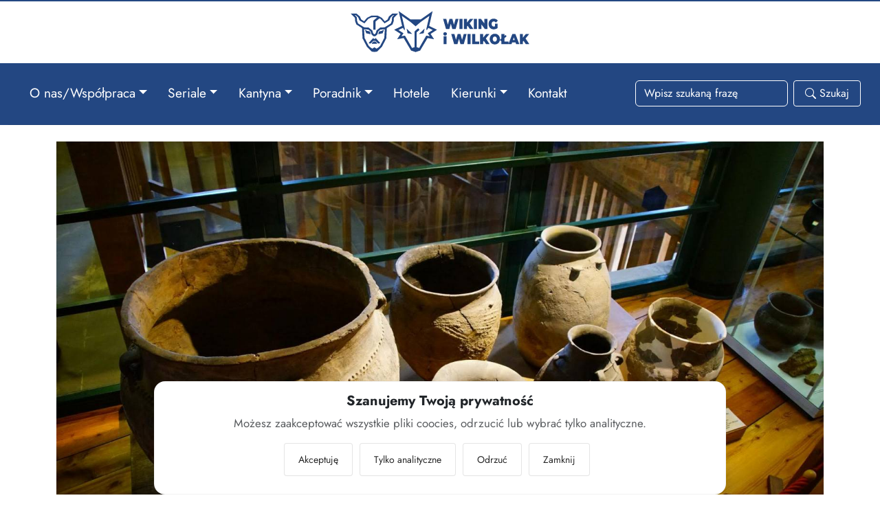

--- FILE ---
content_type: text/html; charset=utf-8
request_url: https://wikingiwilkolak.pl/w-muzeum/archeologicznym-we-wroclawiu
body_size: 39427
content:
<!DOCTYPE html>
<!--html lang="pl"-->
<html prefix="og: http://ogp.me/ns#" lang="pl">
<head>
<!--jdoc:include type="head" /-->
<meta charset="UTF-8">
<title>Muzeum Archeologiczne we Wrocławiu - Wiking i Wilkołak w podróży</title>
<meta lang="pl">
<link rel="preconnect" href="https://www.googletagmanager.com">
<link rel="preconnect" href="https://www.google-analytics.com">
<link rel="preload" href="/templates/wiw/fonts/jost.woff2" as="font" type="font/woff2" crossorigin>
<link rel="preload" href="/templates/wiw/fonts/jost-bold.woff2" as="font" type="font/woff2" crossorigin>
<link rel="preload" href="/templates/wiw/fonts/dm-serif-display.woff2" as="font" type="font/woff2" crossorigin>
<link rel="icon" href="/templates/wiw/img/favicon32x32.png" sizes="32x32">
<link rel="apple-touch-icon" href="/templates/wiw/img/favicon.png">
<link as="image" href="https://wikingiwilkolak.pl/media/k2/items/cache/f0ba2bfd8f936a77d3b146acfe9443c7_M.jpg" />
<!--link rel="stylesheet" href="/templates/wiw/style/bootstrap.min.css" crossorigin="anonymous"-->
<link rel="preload" as="style" href="/templates/wiw/style/bootstrap.min.css" onload="this.onload=null;this.rel='stylesheet'">
<noscript><link rel="stylesheet" href="/templates/wiw/style/bootstrap.min.css"></noscript>
<link rel="stylesheet" href="/templates/wiw/index-style.css?v=255" crossorigin="anonymous">
<!--link rel="preload" as="style" href="/templates/wiw/index-style.css?v=255" onload="this.onload=null;this.rel='stylesheet'"-->
<!--noscript><link rel="stylesheet" href="/templates/wiw/index-style.css?v=255"></noscript-->
<meta name="viewport" content="width=device-width, initial-scale=1.0">
<meta name="description" content="Zima nie musi być zimna! Odkryj ciepłe kraje idealne na zimowe wakacje, szczególnie w Azji i tropikach.">
<meta name="keywords" content="Polska, Wrocław, Muzeum Archeologiczne, Kreda, Żelazo, Kamień, Brąz, Szałas, Makieta, Rekonstrukcja">
<meta name="google-analytics" content="G-53SZ5RBQ9X">
<script type="text/javascript">
!function(){"use strict";function e(e){var t=!(arguments.length>1&&void 0!==arguments[1])||arguments[1],c=document.createElement("script");c.src=e,t?c.type="module":(c.async=!0,c.type="text/javascript",c.setAttribute("nomodule",""));var n=document.getElementsByTagName("script")[0];n.parentNode.insertBefore(c,n)}!function(t,c){!function(t,c,n){var a,o,r;n.accountId=c,null!==(a=t.marfeel)&&void 0!==a||(t.marfeel={}),null!==(o=(r=t.marfeel).cmd)&&void 0!==o||(r.cmd=[]),t.marfeel.config=n;var i="https://sdk.mrf.io/statics";e("".concat(i,"/marfeel-sdk.js?id=").concat(c),!0),e("".concat(i,"/marfeel-sdk.es5.js?id=").concat(c),!1)}(t,c,arguments.length>2&&void 0!==arguments[2]?arguments[2]:{})}(window,10376,{} /* Config */)}();
</script>
<link rel="canonical" href="https://wikingiwilkolak.pl/w-muzeum/archeologicznym-we-wroclawiu"/>
<link itemprop="mainEntityOfPage" href="https://wikingiwilkolak.pl/w-muzeum/archeologicznym-we-wroclawiu"/>
<meta name="url" content="https://wikingiwilkolak.pl/w-muzeum/archeologicznym-we-wroclawiu"/>
<meta name="identifier-URL" content="https://wikingiwilkolak.pl/w-muzeum/archeologicznym-we-wroclawiu"/>
<meta property="og:url" content="https://wikingiwilkolak.pl/w-muzeum/archeologicznym-we-wroclawiu"/>
<meta name="robots" content="index, follow, max-snippet:-1, max-image-preview:large, max-video-preview:-1">
<meta name="googlebot" content="index, follow, max-snippet:-1, max-image-preview:large, max-video-preview:-1">
<meta name="bingbot" content="index, follow, max-snippet:-1, max-image-preview:large, max-video-preview:-1">
<meta property="og:type" content="article">
<meta property="og:locale" content="pl_PL">
<meta property="og:title" content="Muzeum Archeologiczne we Wrocławiu">
<meta property="og:description" content="Zima nie musi być zimna! Odkryj ciepłe kraje idealne na zimowe wakacje, szczególnie w Azji i tropikach.">
<meta property="og:cat" content="W muzeum"><meta property="og:image:type" content="image/jpeg">
<meta property="og:image" content="https://wikingiwilkolak.pl/media/k2/items/cache/f0ba2bfd8f936a77d3b146acfe9443c7_M.jpg">
<meta property="og:site_name" content="Muzeum Archeologiczne we Wrocławiu">
<meta property="site.name" content="Muzeum Archeologiczne we Wrocławiu">
<meta property="article:published_time" content="2019-06-13 15:00:00" >
<meta property="article:modified_time" content="2025-03-26 19:36:17" >
<meta property="article:publisher" content="Wiking i Wilkołak">
<meta property="article:author" content="Sebastian Janiszewski">
<meta property="article:tag" content="Polska, Wrocław, Muzeum Archeologiczne, Kreda, Żelazo, Kamień, Brąz, Szałas, Makieta, Rekonstrukcja">
<meta name="twitter:card" content="summary">
<meta name="twitter:site" content="@wikingiwilkolak">
<meta name="twitter:description" content="Zima nie musi być zimna! Odkryj ciepłe kraje idealne na zimowe wakacje, szczególnie w Azji i tropikach.">
<meta name="twitter:title" content="Muzeum Archeologiczne we Wrocławiu">
<meta name="twitter:image" content="https://wikingiwilkolak.pl/media/k2/items/cache/f0ba2bfd8f936a77d3b146acfe9443c7_M.jpg">
<meta name="thumbnail" content="https://wikingiwilkolak.pl/media/k2/items/cache/f0ba2bfd8f936a77d3b146acfe9443c7_S.jpg">
<meta name="google-site-verification" content="B3ImzWWBTlp9KcOsh1ZEguiQKjcO-qUTgWjl_EUDSkk">
<!-- muz -->
<script type="application/ld+json">
{
  "@context": "https://schema.org",
  "@graph": [
    {
      "@type": ["TouristAttraction", "Museum"],
      "name": "Muzeum Archeologiczne we Wrocławiu",
      "description": "Zima nie musi być zimna! Odkryj ciepłe kraje idealne na zimowe wakacje, szczególnie w Azji i tropikach.",
      "url": "https://wikingiwilkolak.pl/w-muzeum/archeologicznym-we-wroclawiu",
      "image": "https://wikingiwilkolak.pl/media/k2/items/cache/f0ba2bfd8f936a77d3b146acfe9443c7_M.jpg",
      "photo": "https://wikingiwilkolak.pl/media/k2/items/cache/f0ba2bfd8f936a77d3b146acfe9443c7_M.jpg",
      "address": {
        "@type": "PostalAddress",
        "addressLocality": "Muzeum Archeologiczne we Wrocławiu",
        "addressCountry": "Polska"
      },
      "geo": {
        "@type": "GeoCoordinates",
        "latitude": "51.1127437",
        "longitude": "17.0273107"
      }
    },
    {
      "@type": "VideoObject",
      "name": "Muzeum Archeologiczne we Wrocławiu",
      "description": "Zima nie musi być zimna! Odkryj ciepłe kraje idealne na zimowe wakacje, szczególnie w Azji i tropikach.",
      "contentUrl": "https://wikingiwilkolak.pl/w-muzeum/archeologicznym-we-wroclawiu",
            "uploadDate": "2019-06-13T15:00:00+01:00",
      "thumbnailUrl": ["https://wikingiwilkolak.pl/media/k2/items/cache/f0ba2bfd8f936a77d3b146acfe9443c7_M.jpg"]
    },
    {
      "@type": "Person",
      "name": "Sebastian Janiszewski",
      "jobTitle": "Redaktor",
      "url": "https://www.instagram.com/zakapiorwpodrozy/"
    },
    {
      "@type": "Organization",
      "name": "Wiking i Wilkołak",
      "url": "https://wikingiwilkolak.pl/o-nas",
      "logo": {
        "@type": "ImageObject",
        "url": "https://wikingiwilkolak.pl/templates/wiw/img/wikingiwilkolak-logo.jpg"
      }
    }
  ]
}
</script>

<script>
window.dataLayer = window.dataLayer || [];
function gtag(){dataLayer.push(arguments);}
gtag('consent', 'default', {
  ad_storage: 'denied',
  analytics_storage: 'denied',
  ad_user_data: 'denied',
  ad_personalization: 'denied'
});
</script>
<script async src="https://www.googletagmanager.com/gtag/js?id=G-53SZ5RBQ9X"></script>
<script>
gtag('js', new Date());
gtag('config', 'G-53SZ5RBQ9X', { 'anonymize_ip': true });
</script>
<style>
@font-face{
font-family:'Jost';
src:url('https://wikingiwilkolak.pl/templates/wiw/fonts/jost.woff2')format('woff2');
font-display:optional;size-adjust:102%;ascent-override:100%;descent-override:20%;line-gap-override:0%;}
@font-face{
font-family:'Jost';
src:url('https://wikingiwilkolak.pl/templates/wiw/fonts/jost-bold.woff2')format('woff2');
font-weight:700;font-display:optional;size-adjust:102%;ascent-override:100%;descent-override:20%;line-gap-override:0%;}
@font-face{
font-family:'DMSerifDisplay';
src:url('https://wikingiwilkolak.pl/templates/wiw/fonts/dm-serif-display.woff2')format('woff2');
font-display:optional;size-adjust:98%;ascent-override:92%;descent-override:20%;line-gap-override:0%;}
.section-below-fold{content-visibility:auto;contain-intrinsic-size:1000px;}
html{scroll-behavior:smooth!important;}
:root{
--sans:"Jost",system-ui,-apple-system,"SegoeUI",Arial,sans-serif;
--serif:"DMSerifDisplay","TimesNewRoman",Times,serif;
}
body{font-family:var(--sans);font-size:1.2rem;scroll-margin:hidden;color:#212529;background-color:#fff;}
h1,h2,h3{font-family:var(--serif);font-weight:700;}
.container-lg{max-width:1410px!important;}
.card{background-color:#fff!important;}
.title-bar{bottom:-15px;}
.badge{font-weight:500!important;}
a{text-decoration:none!important;}
.foto-img {width:100%;height:auto;object-fit:cover;}
.text-one{display: -webkit-box;-webkit-line-clamp:1;-webkit-box-orient: vertical;overflow: hidden;}
.wiw-shape{shape-rendering:geometricPrecision;text-rendering:geometricPrecision;image-rendering:optimizeQuality;fill-rule:evenodd;clip-rule:evenodd;fill:#234782!important;}/*logowiwsvg*/
#menu-magazyn>div>div>div>div>div.bg-image.hover-overlay.rounded.ripple>a,
#menu-magazyn>div>div>div>div>div.bg-image.hover-overlay.rounded.ripple>a>img,
#menu-nasze>div>div>div>div>div.bg-image.hover-overlay.rounded.ripple.ratio.ratio-16x9>a:hover,
#menu-magazyn>div>div>div>div>div.bg-image.hover-overlay.rounded.ripple.ratio.ratio-16x9>a:hover{border:0!important;}
.scrollToTopBtn{background-color:transparent;border:none;background-color:#be0000;border-radius:10rem;padding:.4rem.4rem!important;color:#fff;cursor:pointer;font-size:.9rem;line-height:1;width:auto!important;z-index:1055;opacity:0;transform:translateY(100px);transition:all 0.5s ease;}
.scrollToTopBtn::after{content:'Powrót do góry'!important;padding:0.65rem!important;}
body>button>svg{fill:#fff;}
.showBtn{opacity:1;transform:translateY(0);}
.anhor-hide{display:none;}
/*---BREAKPOINTS---*/
@media(min-width:576px){.w-sm-10{width:10%!important;}.w-sm-15{width:15%!important;}.w-sm-20{width:20%!important;}}
@media(min-width:768px){.w-md-10{width:10%!important;}.w-md-15{width:15%!important;}.w-md-20{width:20%!important;}}
@media(min-width:992px){.w-lg-10{width:10%!important;}.w-lg-15{width:15%!important;}.w-lg-20{width:20%!important;}}
@media(min-width:993px){.btn-md-fixed{width:150px!important;}}
/*---PROGRESSBAR---*/
.indikator{position:fixed;top:0;z-index:1000;width:100%;background-color:#fff;}
.progress-read{width:100%;height:2px;background:#234782;}
.progress-color{height:2px;background:#be0000;width:0%;}
.itemBackToTop{display:none;}
/*---MENU---*/
#menu-plany>div>div>a>button,#menu-seriale>div>div>div>a>button,#menu-magazyn>div>div>a>button,#menu-poradnik>div>div>a>button,#menu-seriale>div>div>div>div,
#navbarSupportedContent>ul>li>a{color:#fff!important;}
#navbarSupportedContent>ul>li>a,
#navbarDropdown{padding:.3rem.95rem.5rem;}
#navbarDropdown:hover,
#navbarSupportedContent>ul>li>a:hover{padding:.3rem.95rem.5rem;margin-left:.45rem;margin-right:.45rem;border-radius:.3rem;background-color:#043161;transition:.4s;}
@media(min-width:993px){/*animacja*/
.navbar-expand-lg.navbar-nav.dropdown-menu{position:absolute;left:0;border-radius:0;}
.dropdown-menu{display:block;visibility:hidden;opacity:0;transform:translateY(50px);transition:.5s ease all;}
.dropdown-menu.show{display:block;visibility:visible;opacity:1;transform:translateY(0px);transition:.5s ease all;}
.scrollToTopBtn{position:fixed;bottom:45px;left:48%;}
#navbarSupportedContent>ul>li>a:hover,
#navbarDropdown:hover{background-color:#043161;transition:.4s;}
#navbarSupportedContent>ul>li.nav-item.d-flex.justify-content-between.ps-md-3.border-md-start>a:hover{background-color:transparent!important;}
.navbar .dropdown.position-static > .dropdown-menu {width: 100vw;left: 50%;transform: translateX(-50%);border-radius: .35rem;padding: 0;top:var(--navbar-height,82px)!important;}
#navbarSupportedContent>ul>li>div { border: none !important; box-shadow: 0 6px 20px rgba(0, 0, 0, 0.35); }
}
#menu-kierunki>div>div>div>ul>li>a{font-weight:700!important;text-transform:uppercase;color:#616161!important;text-decoration:none!important;border:none!important;padding:0!important;}
#menu-kierunki>div>div>div>ul>li>ul{padding:0!important;}
#menu-kierunki>div>div>div>ul>li>ul>li>a:before,
#menu-kierunki>div>div>div>ul>li>ul>li{list-style:none!important;text-decoration:none!important;}
#menu-seriale>div>div>div>div>div>a:before{content:' › '!important;}
#menu-nasze>div>div>div>div>a,
#menu-seriale>div>div>div>div>div>a{padding:0.15rem 0 0.15rem 0 !important;border-bottom:1px solid #e0e0e0!important;color:#2b2b2b;display:block;width:100%;transition:.4s;text-decoration:none!important;font-size:1rem!important;background-color:transparent!important;}
#menu-kierunki>div>div>div>ul>li>ul>li>a:hover,
#menu-magazyn>div>div>div>div>div>div>a:hover,
#menu-nasze>div>div>div>div>a:hover,
#menu-seriale>div>div>div>div>div>a:hover{border-bottom:1px solid #086ef7!important;color:#2b2b2b!important;transition:.4s;}
#menu-nasze>div>div>div>div>a,
#menu-nasze>div>div>div>div>a:hover{border:0!important;}
/*---KOREKTY---*/
#menu-statystyki>div>div>div{color:#fff;}/*kolorydlastatystykipodróży*/
body>footer>div>section>div>div>ul>li>a,#skroty>div.col-md-12.mb-2.mx-0>div.row.px-0.mx-0.pt-2>div>a,#zrealizowane>ol>li>a,#kol-text>div.button-tag>aside>p>a,
#menu-nasze>div>div.col-12.col-md-6.p-0.m-0.row.pe-md-3>div.col-12.col-md-6.p-0.m-0>div>div>a{color:#0056b3!important;text-decoration:none!important;}
body>footer>div>section>div>div>ul>li>a:hover,#navbarSupportedContent>ul>li>div>div>div>div>div>div>div>a:hover,#menu-nasze>div>div.col-12.col-md-6.p-0.m-0.row.pe-md-3>div.col-12.col-md-6.p-0.m-0>div>div>a:hover{color:#043161!important;}
#menu-magazyn>div>div>div>div>div>div>a,#menu-kierunki>div>div>div>ul>li>ul>li>a{border-bottom:solid 1px#e0e0e0;display:block;padding:2px 0;}
#site-header,.navbar{min-height:64px;will-change:transform;}
.navbar-brand img{width:160px;height:40px;display:block;}
.sticky-top{top:0;z-index:1030;}
.navbar{border-bottom:1px solid rgba(0,0,0,.08);}
#site-header,.navbar,.navbar.sticky-top{position:relative;z-index:1030;}
.dropdown-menu,.dropup.dropdown-menu,.dropend.dropdown-menu,.dropstart.dropdown-menu{z-index:2000;}
/*---HEROIMAGE---*/
.hero-content{position:absolute;bottom:0;left:0;width:100%;display:flex;flex-direction:column;justify-content:flex-end;padding:2rem;background:linear-gradient(to top,rgba(0,0,0,0.9),rgba(0,0,0,0.7),rgba(0,0,0,0.2),transparent);}
.hero-image-container{position:relative;overflow:hidden;}
.hero-media>img,.hero-image-container img{width:100%;height:100%;display:block;object-fit:cover;object-position:center;}
.hero-content{position:absolute;inset:0;display:flex;flex-direction:column;justify-content:flex-end;align-items:center;padding:1rem;}
.label-new-top-right{position:absolute;top:.75rem;right:.75rem;z-index:2;}
@media(max-width:767.98px){.hero-media{aspect-ratio:5/4;}}/*Mobile*/
@media(max-width:767.98px){.hero-image-container{aspect-ratio:3/4;}}/*Mobile*/
@media(min-width:768px){.hero-media,.hero-image-container{aspect-ratio:21/9;}}/*Desktop*/
/*---KOLORY---*/
.text-danger{color:#be0000!important;transition:.4s;}
.text-yellow{color:#FFC107!important;transition:.4s;}
.bg-primary{background-color:#234782!important;transition:.4s;}
.bg-secondary{background-color:#086ef7!important;transition:.4s;}
.bg-dgrey{background-color:#1e252d!important;transition:.4s;}
.bg-lgrey{background-color:#d6d6d6!important;transition:.4s;}
.bg-sgrey{background-color:#e9e9e9!important;transition:.4s;}
.bg-danger{background-color:#be0000!important;transition:.4s;}
.bg-white{background-color:#ffffff!important;transition:.4s;}
.bg-yellow{background-color:#FFC107!important;transition:.4s;}
.border-primary{border:1px solid #234782!important;}
.border-secondary{border:1px solid #086ef7!important;}
.border-dgrey{border:1px solid #616161!important;}
.border-lgrey{border:1px solid #999999!important;}
.border-danger{border:1px solid #be0000!important;}
.border-yellow{border:1px solid #FFC107!important;}
</style>
</head>
<body>
<div itemscope itemtype="https://schema.org/NewsArticle">
  <meta itemprop="headline" content="Muzeum Archeologiczne we Wrocławiu" />
  <meta itemprop="image" content="https://wikingiwilkolak.pl/media/k2/items/cache/f0ba2bfd8f936a77d3b146acfe9443c7_M.jpg" />
  <meta itemprop="datePublished" content="2019-06-13 15:00:00+01:00" />
  <meta itemprop="dateModified" content="2025-03-26 19:36:17+01:00" />
  <div itemprop="author" itemscope itemtype="https://schema.org/Person">
    <meta itemprop="name" content="Sebastian Janiszewski" />
    <meta itemprop="url" content="https://youtube.com/wikingiwilkolak" />
  </div>
  <div itemprop="publisher" itemscope itemtype="https://schema.org/Organization">
    <meta itemprop="name" content="Wiking i Wilkołak" />
    <div itemprop="logo" itemscope itemtype="https://schema.org/ImageObject">
      <meta itemprop="url" content="https://wikingiwilkolak.pl//templates/wiw/img/wikingiwilkolak-logo.jpg" />
    </div>
  </div>
</div>



<div class="px-0 py-3 text-center">
  <a class="navbar-brand" href="/" aria-label="Przejdź do strony głównej"><svg xmlns="http://www.w3.org/2000/svg" xml:space="preserve" width="262px" height="60px" version="1.1" fill="currentColor" class="wiw-shape" viewBox="0 0 262 60" xmlns:xlink="http://www.w3.org/1999/xlink"><g id="Warstwa_x0020_1"><metadata id="CorelCorpID_0Corel-Layer"/><g id="_1609856486928"><path class="fil0" d="M153.71 11.48l-2.44 8.57 -2.31 -8.57 -4.1 0 -2.44 8.47 -2.31 -8.47 -4.6 0 4.24 14.89 4.78 0 2.25 -7.96 2.14 7.96 4.79 0 4.23 -14.89 -4.23 0zm5.5 14.89l4.46 0 0 -14.89 -4.46 0 0 14.89zm15.32 0l5.16 0 -5.56 -8.34 5.3 -6.55 -4.86 0 -4.35 5.4 0 -5.4 -4.39 0 0 14.89 4.39 0 0 -3.68 1 -1.25 3.31 4.93zm5.77 0l4.46 0 0 -14.89 -4.46 0 0 14.89zm15.32 -14.89l0 6.76 -5.03 -6.76 -3.67 0 0 14.89 4.35 0 0 -6.76 5.03 6.76 3.67 0 0 -14.89 -4.35 0zm15.26 10.81c-0.27,0.12 -0.54,0.22 -0.81,0.27 -0.27,0.06 -0.54,0.09 -0.82,0.09 -0.64,-0.01 -1.19,-0.16 -1.66,-0.47 -0.48,-0.31 -0.84,-0.74 -1.1,-1.3 -0.26,-0.55 -0.39,-1.21 -0.39,-1.96 0,-0.77 0.13,-1.43 0.39,-1.98 0.26,-0.56 0.63,-0.98 1.11,-1.28 0.48,-0.3 1.05,-0.45 1.71,-0.46 0.59,0 1.12,0.14 1.62,0.41 0.48,0.28 0.94,0.69 1.35,1.23l2.86 -2.83c-0.68,-0.93 -1.53,-1.64 -2.55,-2.13 -1.03,-0.49 -2.19,-0.74 -3.51,-0.74 -1.09,0 -2.1,0.19 -3.01,0.57 -0.91,0.38 -1.7,0.91 -2.37,1.6 -0.67,0.7 -1.19,1.52 -1.55,2.47 -0.37,0.95 -0.55,2 -0.56,3.14 0.01,1.15 0.19,2.2 0.56,3.15 0.36,0.95 0.88,1.77 1.54,2.46 0.66,0.7 1.44,1.23 2.34,1.61 0.9,0.38 1.88,0.57 2.96,0.57 0.49,0 0.99,-0.04 1.5,-0.12 0.5,-0.08 1.01,-0.2 1.51,-0.36 0.5,-0.16 0.99,-0.36 1.45,-0.6 0.47,-0.23 0.9,-0.5 1.31,-0.81l0 -6.3 -3.88 0 0 3.77zm-72.47 13.49c0.52,-0.01 0.98,-0.12 1.36,-0.33 0.39,-0.22 0.68,-0.52 0.89,-0.9 0.21,-0.38 0.32,-0.81 0.32,-1.31 0,-0.46 -0.11,-0.87 -0.32,-1.22 -0.21,-0.36 -0.5,-0.63 -0.89,-0.83 -0.38,-0.2 -0.84,-0.3 -1.36,-0.31 -0.53,0.01 -0.98,0.12 -1.37,0.33 -0.38,0.21 -0.68,0.5 -0.89,0.87 -0.21,0.37 -0.31,0.79 -0.32,1.25 0.01,0.46 0.11,0.88 0.32,1.25 0.21,0.37 0.51,0.65 0.89,0.87 0.39,0.21 0.84,0.32 1.37,0.33zm-2.14 12.57l4.27 0 0 -11.64 -4.27 0 0 11.64zm29.28 -14.89l-2.44 8.57 -2.31 -8.57 -4.11 0 -2.44 8.46 -2.3 -8.46 -4.6 0 4.24 14.89 4.78 0 2.25 -7.96 2.14 7.96 4.79 0 4.23 -14.89 -4.23 0zm5.5 14.89l4.46 0 0 -14.89 -4.46 0 0 14.89zm6.62 0l10.44 0 0 -3.89 -5.98 0 0 -11 -4.46 0 0 14.89zm20.37 0l5.16 0 -5.56 -8.34 5.3 -6.55 -4.86 0 -4.35 5.4 0 -5.4 -4.39 0 0 14.89 4.39 0 0 -3.68 1 -1.26 3.31 4.94zm12.71 0.34c1.08,-0.01 2.08,-0.2 2.99,-0.58 0.9,-0.38 1.69,-0.93 2.36,-1.62 0.67,-0.7 1.19,-1.52 1.56,-2.47 0.37,-0.94 0.55,-1.99 0.56,-3.12 -0.01,-1.13 -0.19,-2.17 -0.56,-3.12 -0.37,-0.94 -0.89,-1.77 -1.56,-2.46 -0.67,-0.7 -1.46,-1.24 -2.36,-1.62 -0.91,-0.38 -1.91,-0.58 -2.99,-0.58 -1.09,0 -2.08,0.2 -2.99,0.58 -0.9,0.38 -1.7,0.92 -2.36,1.62 -0.67,0.69 -1.19,1.52 -1.56,2.46 -0.37,0.95 -0.56,1.99 -0.56,3.12 0,1.13 0.19,2.18 0.56,3.12 0.37,0.95 0.89,1.77 1.56,2.47 0.66,0.69 1.46,1.24 2.36,1.62 0.91,0.38 1.9,0.57 2.99,0.58zm0 -4.06c-0.41,0 -0.8,-0.09 -1.16,-0.26 -0.36,-0.17 -0.67,-0.41 -0.94,-0.74 -0.28,-0.32 -0.49,-0.71 -0.64,-1.17 -0.15,-0.46 -0.23,-0.97 -0.23,-1.56 0,-0.58 0.08,-1.1 0.23,-1.56 0.15,-0.46 0.36,-0.85 0.64,-1.17 0.27,-0.32 0.58,-0.56 0.94,-0.73 0.36,-0.17 0.75,-0.26 1.16,-0.26 0.41,0 0.8,0.09 1.16,0.26 0.35,0.17 0.67,0.41 0.94,0.73 0.27,0.32 0.48,0.71 0.63,1.17 0.16,0.46 0.23,0.98 0.24,1.56 -0.01,0.59 -0.08,1.1 -0.24,1.56 -0.15,0.46 -0.36,0.85 -0.63,1.17 -0.27,0.33 -0.59,0.57 -0.94,0.74 -0.36,0.17 -0.75,0.26 -1.16,0.26zm13.94 -0.17l0 -4.85 3.14 -2.62 -1.33 -2.13 -1.81 1.51 0 -2.91 -4.47 0 0 6.64 -2.13 1.78 1.32 2.13 0.81 -0.68 0 5.02 10.44 0 0 -3.89 -5.97 0zm17.11 3.89l4.62 0 -5.79 -14.89 -4.39 0 -5.78 14.89 4.54 0 0.88 -2.6 5.03 0 0.89 2.6zm-4.69 -6.21l1.29 -3.75 1.29 3.75 -2.58 0zm18.73 6.21l5.16 0 -5.56 -8.34 5.3 -6.55 -4.87 0 -4.35 5.4 0 -5.4 -4.38 0 0 14.89 4.38 0 0 -3.68 1.01 -1.26 3.31 4.94z"/><polygon class="fil0" points="37.07,44.49 39.34,46.76 39.34,47.63 31.99,47.63 31.99,46.76 34.27,44.49 "/><polygon class="fil0" points="41.22,33.88 47.62,32.42 49.55,27.23 46.55,28.8 42.23,29.84 "/><path class="fil0" d="M34.25 36.7l-2.61 -2.36 -0.42 -0.68 -1.17 -3.98 -3.41 -2.71 -6.36 -0.25 -10.98 -7.2 -1.8 -4.95 -0.17 -4.67 -6.33 -6.17 8.53 0 4.97 4.25 1.89 4.26 4.11 2.78 4.46 -5.15 6.17 -3.01 9.37 0 5.79 3.01 4.45 5.15 4.11 -2.78 1.89 -4.26 4.98 -4.25 8.52 0 -6.33 6.17 -0.16 4.52 -1.8 5.1 -10.99 7.2 -6.36 0.25 -3.41 2.71 -1.17 3.98 -0.42 0.68 -2.6 2.36 -2.75 0zm-0.18 -9.49l0 -12.52 0.58 -1.19 5.2 -4.24 -0.16 -0.08c-2.77,-0.1 -5.37,-0.1 -8.14,0l-4.89 2.37 -5.58 6.43 -7.09 -4.2 -1.94 -4.42 -3.8 -3.48 -1.34 0 3.14 3.19 0.19 4.96 1.55 4.11 8.95 5.67 6.43 0.26 5.39 4.29 1.18 4.03 1.88 1.7 1.88 -1.7 1.18 -4.03 5.39 -4.29 6.44 -0.26 8.94 -5.67 1.56 -4.11 0.19 -4.96 3.13 -3.19 -1.34 0 -3.79 3.48 -1.94 4.42 -6.9 4.2 -5.78 -6.43 -1.67 -0.81 -5.75 4.68 0 11.79 -3.09 0z"/><path class="fil0" d="M40.72 47.16l-3.54 -3.64c-1.04,0 -2.08,0 -3.11,0l-3.55 3.64 -2.93 0 0 -0.59 0.42 -1.02 4.39 -4.51 1.44 -1.82 0.96 1.37 1.72 0 1.07 -1.37 1.25 1.82 4.4 4.51 0.42 1.02 0 0.55 -2.94 0.04z"/><polygon class="fil0" points="20.48,26.23 21.27,39.21 27.16,50.58 29.4,52.81 32.58,54.89 35.62,52.79 38.66,54.89 41.86,52.79 44.08,50.58 49.98,39.21 50.76,26.23 53.69,23.71 52.91,39.82 46.6,51.97 39.6,59.08 35.57,59.64 31.65,59.08 24.64,51.97 18.33,39.82 17.55,23.71 "/><polygon class="fil0" points="30.11,33.88 23.71,32.42 21.79,27.23 24.78,28.8 29.1,29.84 "/><path class="fil1" d="M100.72 53.82l10.29 -17.96 5.01 0.94 -2.86 -4.42 7.31 -4.68 -6.54 -3.16 -2.25 3.81 -0.5 -2.43 4.37 -18.76 -11.91 8.32 -8.11 6.78 -8.12 -6.78 -11.91 -8.32 4.37 18.76 -0.5 2.43 -2.25 -3.81 -6.54 3.16 7.31 4.68 -2.86 4.42 5.01 -0.94 10.29 17.96 3.65 -1.15 0 -22.3 0.57 -1.19 4.71 -4.06 1.95 2.39 -4.14 3.59 0 21.57 3.65 1.15zm-18.25 -28.17l8.18 7.84 -6.87 -1.07 -1.31 -6.77zm26.11 0l-8.18 7.84 6.88 -1.07 1.3 -6.77zm-13.05 34.15l6.56 -2.16 10.83 -18.3 9.47 1.78 -5.05 -7.8 9.39 -6.01 -11.45 -5.48 4.94 -21.64 -17.39 12.15 -14.61 0 -17.39 -12.15 5.04 21.59 -11.55 5.53 9.39 6.01 -5.05 7.8 9.47 -1.78 10.83 18.3 6.57 2.16z"/></g></g></svg><span class="d-none">Wiking i Wilkołak. Podróżujemy dużo i tanio, ale nie robimy z tego tajemnicy.</span></a>
</div>

<header class="m-0 bg-primary text-white">
<div class="indikator"><div class="progress-read"><div class="progress-color" id="pageScroll"></div></div></div>
  <div class="container-lg">

  <nav class="navbar navbar-expand-lg">
  <div class="container-fluid p-3">
    <button class="text-white navbar-toggler px-4 w-100" type="button" data-bs-toggle="collapse" data-bs-target="#navbarSupportedContent" aria-controls="navbarSupportedContent" aria-expanded="false" aria-label="Toggle navigation"><span class="pe-3"><svg xmlns="http://www.w3.org/2000/svg" width="34" height="34" fill="currentColor" class="bi bi-list" viewBox="0 0 16 16">
  <path fill-rule="evenodd" d="M2.5 12a.5.5 0 0 1 .5-.5h10a.5.5 0 0 1 0 1H3a.5.5 0 0 1-.5-.5m0-4a.5.5 0 0 1 .5-.5h10a.5.5 0 0 1 0 1H3a.5.5 0 0 1-.5-.5m0-4a.5.5 0 0 1 .5-.5h10a.5.5 0 0 1 0 1H3a.5.5 0 0 1-.5-.5"/></svg></span> Menu</button>
    
    <div class="collapse navbar-collapse" id="navbarSupportedContent">
      <ul class="navbar-nav me-auto mb-2 mb-lg-0">
        <li class="nav-item dropdown position-static">
            <a class="nav-link dropdown-toggle" href="#" id="navbarDropdown" role="button" data-bs-toggle="dropdown" aria-expanded="false">O nas/Współpraca</a>
            <div class="dropdown-menu mt-0 border w-100 pt-0" aria-labelledby="navbarDropdown">
            <div class="px-0 pb-2 bg-primary">
              <div id="menu-plany" class="px-0 pb-1 bg-primary container-lg">
                <div class="row px-2">
                  <div class="col-12 col-md-3 p-md-3">
                    <a href="/plany-i-wyzwania" class="text-decoration-none">
                      <button type="button" class="bg-primary text-light-subtle fw-300 fs-5 w-100 text-start d-flex align-items-center p-3 border-0 border-bottom border-light">
                      <svg xmlns="http://www.w3.org/2000/svg" width="52" height="52" fill="currentColor" class="bi bi-rocket-takeoff" viewBox="0 0 16 16"><path d="M9.752 6.193c.599.6 1.73.437 2.528-.362s.96-1.932.362-2.531c-.599-.6-1.73-.438-2.528.361-.798.8-.96 1.933-.362 2.532"/><path d="M15.811 3.312c-.363 1.534-1.334 3.626-3.64 6.218l-.24 2.408a2.56 2.56 0 0 1-.732 1.526L8.817 15.85a.51.51 0 0 1-.867-.434l.27-1.899c.04-.28-.013-.593-.131-.956a9 9 0 0 0-.249-.657l-.082-.202c-.815-.197-1.578-.662-2.191-1.277-.614-.615-1.079-1.379-1.275-2.195l-.203-.083a10 10 0 0 0-.655-.248c-.363-.119-.675-.172-.955-.132l-1.896.27A.51.51 0 0 1 .15 7.17l2.382-2.386c.41-.41.947-.67 1.524-.734h.006l2.4-.238C9.005 1.55 11.087.582 12.623.208c.89-.217 1.59-.232 2.08-.188.244.023.435.06.57.093q.1.026.16.045c.184.06.279.13.351.295l.029.073a3.5 3.5 0 0 1 .157.721c.055.485.051 1.178-.159 2.065m-4.828 7.475.04-.04-.107 1.081a1.54 1.54 0 0 1-.44.913l-1.298 1.3.054-.38c.072-.506-.034-.993-.172-1.418a9 9 0 0 0-.164-.45c.738-.065 1.462-.38 2.087-1.006M5.205 5c-.625.626-.94 1.351-1.004 2.09a9 9 0 0 0-.45-.164c-.424-.138-.91-.244-1.416-.172l-.38.054 1.3-1.3c.245-.246.566-.401.91-.44l1.08-.107zm9.406-3.961c-.38-.034-.967-.027-1.746.163-1.558.38-3.917 1.496-6.937 4.521-.62.62-.799 1.34-.687 2.051.107.676.483 1.362 1.048 1.928.564.565 1.25.941 1.924 1.049.71.112 1.429-.067 2.048-.688 3.079-3.083 4.192-5.444 4.556-6.987.183-.771.18-1.345.138-1.713a3 3 0 0 0-.045-.283 3 3 0 0 0-.3-.041Z"/><path d="M7.009 12.139a7.6 7.6 0 0 1-1.804-1.352A7.6 7.6 0 0 1 3.794 8.86c-1.102.992-1.965 5.054-1.839 5.18.125.126 3.936-.896 5.054-1.902Z"/></svg>
                        Zrealizowane plany</button>
                    </a>
                  </div>
                  <div class="col-12 col-md-3 p-md-3">
                  <a href="/kantyna/zabytki-unesco" class="text-decoration-none">
                    <button type="button" class="bg-primary text-light-subtle fw-300 fs-5 w-100 text-start d-flex align-items-center p-3 border-0 border-bottom border-white">
                    <svg xmlns="http://www.w3.org/2000/svg" width="52" height="52" fill="currentColor" class="bi bi-gem" viewBox="0 0 16 16"><path d="M3.1.7a.5.5 0 0 1 .4-.2h9a.5.5 0 0 1 .4.2l2.976 3.974c.149.185.156.45.01.644L8.4 15.3a.5.5 0 0 1-.8 0L.1 5.3a.5.5 0 0 1 0-.6zm11.386 3.785-1.806-2.41-.776 2.413zm-3.633.004.961-2.989H4.186l.963 2.995zM5.47 5.495 8 13.366l2.532-7.876zm-1.371-.999-.78-2.422-1.818 2.425zM1.499 5.5l5.113 6.817-2.192-6.82zm7.889 6.817 5.123-6.83-2.928.002z"/></svg>
                        Odwiedzone UNESCO</button>
                    </a>
                  </div>
                  <div class="col-12 col-md-3 p-md-3">
                    <a href="/kantyna/cuda-swiata" class="text-decoration-none">
                    <button type="button" class="bg-primary text-light-subtle fw-300 fs-5 w-100 text-start d-flex align-items-center p-3 border-0 border-bottom border-white">
                    <svg xmlns="http://www.w3.org/2000/svg" width="52" height="52" fill="currentColor" class="bi bi-trophy" viewBox="0 0 16 16"><path d="M2.5.5A.5.5 0 0 1 3 0h10a.5.5 0 0 1 .5.5q0 .807-.034 1.536a3 3 0 1 1-1.133 5.89c-.79 1.865-1.878 2.777-2.833 3.011v2.173l1.425.356c.194.048.377.135.537.255L13.3 15.1a.5.5 0 0 1-.3.9H3a.5.5 0 0 1-.3-.9l1.838-1.379c.16-.12.343-.207.537-.255L6.5 13.11v-2.173c-.955-.234-2.043-1.146-2.833-3.012a3 3 0 1 1-1.132-5.89A33 33 0 0 1 2.5.5m.099 2.54a2 2 0 0 0 .72 3.935c-.333-1.05-.588-2.346-.72-3.935m10.083 3.935a2 2 0 0 0 .72-3.935c-.133 1.59-.388 2.885-.72 3.935M3.504 1q.01.775.056 1.469c.13 2.028.457 3.546.87 4.667C5.294 9.48 6.484 10 7 10a.5.5 0 0 1 .5.5v2.61a1 1 0 0 1-.757.97l-1.426.356a.5.5 0 0 0-.179.085L4.5 15h7l-.638-.479a.5.5 0 0 0-.18-.085l-1.425-.356a1 1 0 0 1-.757-.97V10.5A.5.5 0 0 1 9 10c.516 0 1.706-.52 2.57-2.864.413-1.12.74-2.64.87-4.667q.045-.694.056-1.469z"/></svg>
                        Odwiedzone Cuda</button>
                    </a>
                  </div>
                  <div class="col-12 col-md-3 p-md-3">
                    <a href="/kantyna/odkrycia-roku" class="text-decoration-none">
                    <button type="button" class="bg-primary text-light-subtle fw-300 fs-5 w-100 text-start d-flex align-items-center p-3 border-0 border-bottom border-white">
                    <svg xmlns="http://www.w3.org/2000/svg" width="52" height="52" fill="currentColor" class="bi bi-award-fill" viewBox="0 0 16 16"><path d="m8 0 1.669.864 1.858.282.842 1.68 1.337 1.32L13.4 6l.306 1.854-1.337 1.32-.842 1.68-1.858.282L8 12l-1.669-.864-1.858-.282-.842-1.68-1.337-1.32L2.6 6l-.306-1.854 1.337-1.32.842-1.68L6.331.864z"/><path d="M4 11.794V16l4-1 4 1v-4.206l-2.018.306L8 13.126 6.018 12.1z"/></svg>
                        Odkrycia roku</button>
                    </a>
                  </div>
                </div>
              </div>
            </div>
              <div id="menu-nasze" class="container-lg px-3 pb-3 bg-white">
                <div class="row px-2 align-items-start">
                  <div class="col-12 col-md-6 row pe-md-3 border-md-end"><!-- START: Modules Anywhere -->

<div class="header-magazyn w-100 text-center m-0 py-3">O nas</div>                <div class="col-12 col-md-6 p-0">
                    <div class="pt-0 px-3">
                                                <div class="bg-image hover-overlay rounded ripple ratio ratio-16x9" data-mdb-ripple-color="light">
                            <a href="/o-nas">
                                <img loading="lazy" src="/media/k2/items/cache/ffee2447b152494b43d9816faaea83c8_M.jpg" class="ratio ratio-16x9 object-fit-cover w-100 h-100"
                                     alt="Niedawno opublikowane: Budżetowe podróże z odrobiną luksusu" title="Budżetowe podróże z odrobiną luksusu">
                                <div class="mask bkg-rgba">
                                    <span class="anhor-hide">
                                        Zobacz: Budżetowe podróże z odrobiną luksusu                                    </span>
                                </div>
                            </a>
                        </div>
                                                <a href="/o-nas" class="text-dark">
                            <h3 class="h5 fw-bold text-cut-2">
                                                                Budżetowe podróże z odrobiną luksusu                            </h3>
                        </a>
                        <div class="fs-6 lh-sm text-cut-2 pb-3">
                            Trafiłeś na portal podróżniczy, gdzie znajdziesz praktyczne informacje na temat szerokiego zagadnienia jakim jest podróżowanie.&nbsp;
Poznajemy świat na własnych zasadach. Samodzielnie planujemy dalekie wyprawy - są to podróże niedrogie, ale zawsze z&nbsp;odrobiną luksusu.
                        </div>
                    </div>
                </div>

                <div class="col-12 col-md-6 p-0 px-3 d-none d-md-block">
                                        <div class="row">
                                <div id="miniaturka" class="col-4 col-md-4 py-1 px-2 resp-logo-img">
                    <a href="/w-mediach/podroze-w-eska-pl"><img loading="lazy" decoding="async" width="90" height="50" src="/images/herby-logosy/media/eska.webp" alt="461 Logo: Podróże Wikinga i Wilkołaka w ESKA.pl" title="Pisali o nas: Podróże Wikinga i Wilkołaka w ESKA.pl"></a>                </div>
                                <div id="miniaturka" class="col-4 col-md-4 py-1 px-2 resp-logo-img">
                    <a href="/w-mediach/gazeta-magazyn-dubaj"><img loading="lazy" decoding="async" width="90" height="50" src="/images/herby-logosy/media/wyborcza_magazyn.webp" alt="461 Logo: Nasze wrażenia z Dubaju w magazynie wyborczej" title="Pisali o nas: Nasze wrażenia z Dubaju w magazynie wyborczej"></a>                </div>
                                <div id="miniaturka" class="col-4 col-md-4 py-1 px-2 resp-logo-img">
                    <a href="/w-mediach/pot-relacja-opole"><img loading="lazy" decoding="async" width="90" height="50" src="/images/herby-logosy/media/polska-organizacja-turystyczna.webp" alt="461 Logo: Polska Organizacja Turystyczna o naszej relacji z Opola" title="Pisali o nas: Polska Organizacja Turystyczna o naszej relacji z Opola"></a>                </div>
                                <div id="miniaturka" class="col-4 col-md-4 py-1 px-2 resp-logo-img">
                    <a href="/w-mediach/polskie-radio-koszalin"><img loading="lazy" decoding="async" width="90" height="50" src="/images/herby-logosy/media/radio-koszalin-logo.webp" alt="461 Logo: Wiking i Wilkołak w Radiowym Klubie Obieżyświata" title="Pisali o nas: Wiking i Wilkołak w Radiowym Klubie Obieżyświata"></a>                </div>
                                <div id="miniaturka" class="col-4 col-md-4 py-1 px-2 resp-logo-img">
                    <a href="/w-mediach/lubelskie-legendy-w-rynku-lubleskim"><img loading="lazy" decoding="async" width="90" height="50" src="/images/herby-logosy/media/ryneklubelski-logo.webp" alt="461 Logo: Lubelskie legendy w Rynku Lubleskim" title="Pisali o nas: Lubelskie legendy w Rynku Lubleskim"></a>                </div>
                                <div id="miniaturka" class="col-4 col-md-4 py-1 px-2 resp-logo-img">
                    <a href="/w-mediach/podroze-na-stacji-paliw"><img loading="lazy" decoding="async" width="90" height="50" src="/images/herby-logosy/media/nsp.webp" alt="461 Logo: Podróże Na Stacji Paliw" title="Pisali o nas: Podróże Na Stacji Paliw"></a>                </div>
                                <div id="miniaturka" class="col-4 col-md-4 py-1 px-2 resp-logo-img">
                    <a href="/w-mediach/wiking-i-wilkolak-sa-trendy"><img loading="lazy" decoding="async" width="90" height="50" src="/images/herby-logosy/media/mmtrendy.webp" alt="461 Logo: Wiking i Wilkołak są trendy w MM Trendy" title="Pisali o nas: Wiking i Wilkołak są trendy w MM Trendy"></a>                </div>
                                <div id="miniaturka" class="col-4 col-md-4 py-1 px-2 resp-logo-img">
                    <a href="/w-mediach/wiking-i-wilkolak-w-azji"><img loading="lazy" decoding="async" width="90" height="50" src="/images/herby-logosy/media/gsid.webp" alt="461 Logo: Wiking i Wilkołak w Azji" title="Pisali o nas: Wiking i Wilkołak w Azji"></a>                </div>
                                <div id="miniaturka" class="col-4 col-md-4 py-1 px-2 resp-logo-img">
                    <a href="/w-mediach/w-telewizji-sudeckiej"><img loading="lazy" decoding="async" width="90" height="50" src="/images/herby-logosy/media/telewizja-sudecka.webp" alt="461 Logo: Wiking i Wilkołak w Telewizji Sudeckiej" title="Pisali o nas: Wiking i Wilkołak w Telewizji Sudeckiej"></a>                </div>
                                <div id="miniaturka" class="col-4 col-md-4 py-1 px-2 resp-logo-img">
                    <a href="/w-mediach/wiking-i-wilkolak-w-muzeum-ziemi-klodzkiej"><img loading="lazy" decoding="async" width="90" height="50" src="/images/herby-logosy/media/muzeum-klodzkie.webp" alt="461 Logo: Wiking i Wilkołak w Muzeum Ziemi Kłodzkiej" title="Pisali o nas: Wiking i Wilkołak w Muzeum Ziemi Kłodzkiej"></a>                </div>
                                <div id="miniaturka" class="col-4 col-md-4 py-1 px-2 resp-logo-img">
                    <a href="/w-mediach/jaroslawiec24-pisze-o-naszej-wizycie"><img loading="lazy" decoding="async" width="90" height="50" src="/images/herby-logosy/media/jaroslawiec-logo.webp" alt="461 Logo: Jarosławiec24 pisze o naszej wizycie" title="Pisali o nas: Jarosławiec24 pisze o naszej wizycie"></a>                </div>
                                <div id="miniaturka" class="col-4 col-md-4 py-1 px-2 resp-logo-img">
                    <a href="/w-mediach/glos-kolobrzegu"><img loading="lazy" decoding="async" width="90" height="50" src="/images/herby-logosy/media/glos-kolobrzegu.webp" alt="461 Logo: Wiking i Wilkołak w Głosie Kołobrzegu" title="Pisali o nas: Wiking i Wilkołak w Głosie Kołobrzegu"></a>                </div>
                                <div id="miniaturka" class="col-4 col-md-4 py-1 px-2 resp-logo-img">
                    <a href="/w-mediach/perla-baroku-na-darlowskim-portalu"><img loading="lazy" decoding="async" width="90" height="50" src="/images/herby-logosy/media/naszemiastopl.webp" alt="461 Logo: Perła baroku na darłowskim portalu" title="Pisali o nas: Perła baroku na darłowskim portalu"></a>                </div>
                                <div id="miniaturka" class="col-4 col-md-4 py-1 px-2 resp-logo-img">
                    <a href="/w-mediach/pamukkale-w-gk24"><img loading="lazy" decoding="async" width="90" height="50" src="/images/herby-logosy/media/gk24pl.webp" alt="461 Logo: Pamukkale i Hierapolis w Plus GK24.pl" title="Pisali o nas: Pamukkale i Hierapolis w Plus GK24.pl"></a>                </div>
                                    </div> <!-- .row (wewnątrz prawej kolumny) -->
                </div> <!-- prawa kolumna -->
        
    <div class="text-center">
        <a href="/o-nas">
            <div class="btn btn-primary w-50 align-center mt-3 ms-md-3">&nbsp;Więcej o nas&nbsp;❯</div>
        </a>
    </div>
<!-- END: Modules Anywhere --></div>
                  <div class="col-12 col-md-6 row ps-md-3"><!-- START: Modules Anywhere -->

<div class="header-magazyn w-100 text-center m-0 py-3">Współpraca</div>                <div class="col-12 col-md-6 p-0">
                    <div class="pt-0 px-3">
                                                <div class="bg-image hover-overlay rounded ripple ratio ratio-16x9" data-mdb-ripple-color="light">
                            <a href="/o-nas/wspolpraca">
                                <img loading="lazy" src="/media/k2/items/cache/a07bb170c4a36161aa1f8f4859c19794_S.jpg" class="ratio ratio-16x9 object-fit-cover w-100 h-100"
                                     alt="Niedawno opublikowane: Zapraszamy do współpracy" title="Zapraszamy do współpracy">
                                <div class="mask bkg-rgba">
                                    <span class="anhor-hide">
                                        Zobacz: Zapraszamy do współpracy                                    </span>
                                </div>
                            </a>
                        </div>
                                                <a href="/o-nas/wspolpraca" class="text-dark">
                            <h3 class="h5 fw-bold text-cut-2">
                                                                Zapraszamy do współpracy                            </h3>
                        </a>
                        <div class="fs-6 lh-sm text-cut-2 pb-3">
                            Na tym portalu publikujemy całą wiedzę i&nbsp;doświadczenie zebrane podczas wielu podróży po Polsce i&nbsp;świecie.
Działamy w&nbsp;sektorze turystycznym od ponad dekady. Jesteśmy rozpoznawalną marką. Współpracowaliśmy z&nbsp;samorządami, przedsiębiorcami i&nbsp;organizacjami turystycznymi.
                        </div>
                    </div>
                </div>

                <div class="col-12 col-md-6 p-0 px-3 d-none d-md-block">
                                        <div class="row">
                                <div id="miniaturka" class="col-4 col-md-4 py-1 px-2 resp-logo-img">
                    <a href="/na-urlopie/super-kair"><img loading="lazy" decoding="async" width="90" height="50" src="/images/herby-logosy/wspolpraca/bumerangi-egiptu.webp" alt="462 Logo: Kair i piramidy w Gizie" title="Współpraca: Kair i piramidy w Gizie"></a>                </div>
                                <div id="miniaturka" class="col-4 col-md-4 py-1 px-2 resp-logo-img">
                    <a href="/na-urlopie/jezioro-koman"><img loading="lazy" decoding="async" width="90" height="50" src="/images/herby-logosy/wspolpraca/kaki-tours.webp" alt="462 Logo: Jezioro Koman i rzeka Shala" title="Współpraca: Jezioro Koman i rzeka Shala"></a>                </div>
                                <div id="miniaturka" class="col-4 col-md-4 py-1 px-2 resp-logo-img">
                    <a href="/na-urlopie/swiatynia-gangaramaya"><img loading="lazy" decoding="async" width="90" height="50" src="/images/herby-logosy/wspolpraca/srilankatravelpl.webp" alt="462 Logo: Świątynia Gangaramaya" title="Współpraca: Świątynia Gangaramaya"></a>                </div>
                                <div id="miniaturka" class="col-4 col-md-4 py-1 px-2 resp-logo-img">
                    <a href="/na-urlopie/kuchnie-swiata-sri-lanka"><img loading="lazy" decoding="async" width="90" height="50" src="/images/herby-logosy/wspolpraca/lavingotravels.webp" alt="462 Logo: Kuchnie świata - Sri Lanka" title="Współpraca: Kuchnie świata - Sri Lanka"></a>                </div>
                                <div id="miniaturka" class="col-4 col-md-4 py-1 px-2 resp-logo-img">
                    <a href="/w-podrozy/niebezpieczna-kopalnia"><img loading="lazy" decoding="async" width="90" height="50" src="/images/herby-logosy/wspolpraca/nowa-ruda-kopalnia.webp" alt="462 Logo: Szlak trudu górniczego i niebezpieczna kopalnia" title="Współpraca: Szlak trudu górniczego i niebezpieczna kopalnia"></a>                </div>
                                <div id="miniaturka" class="col-4 col-md-4 py-1 px-2 resp-logo-img">
                    <a href="/w-muzeum/muzeum-wsi-lubelskiej"><img loading="lazy" decoding="async" width="90" height="50" src="/images/herby-logosy/wspolpraca/muzeum-wsi-lubelskiej.webp" alt="462 Logo: Muzeum Wsi Lubelskiej" title="Współpraca: Muzeum Wsi Lubelskiej"></a>                </div>
                                <div id="miniaturka" class="col-4 col-md-4 py-1 px-2 resp-logo-img">
                    <a href="/w-podrozy/lubelskie-podziemia"><img loading="lazy" decoding="async" width="90" height="50" src="/images/herby-logosy/wspolpraca/lubelska-trasa-podziemna.webp" alt="462 Logo: Lubelskie podziemia" title="Współpraca: Lubelskie podziemia"></a>                </div>
                                <div id="miniaturka" class="col-4 col-md-4 py-1 px-2 resp-logo-img">
                    <a href="/w-podrozy/twierdza-klodzko"><img loading="lazy" decoding="async" width="90" height="50" src="/images/herby-logosy/wspolpraca/twierdza-klodzko.webp" alt="462 Logo: Twierdza Kłodzko" title="Współpraca: Twierdza Kłodzko"></a>                </div>
                                <div id="miniaturka" class="col-4 col-md-4 py-1 px-2 resp-logo-img">
                    <a href="/w-podrozy/szlak-unii-lubelskiej"><img loading="lazy" decoding="async" width="90" height="50" src="/images/herby-logosy/wspolpraca/muzeum-narodowe-lublin.webp" alt="462 Logo: Szlak Unii Lubelskiej" title="Współpraca: Szlak Unii Lubelskiej"></a>                </div>
                                <div id="miniaturka" class="col-4 col-md-4 py-1 px-2 resp-logo-img">
                    <a href="/city-breaks/klodzko"><img loading="lazy" decoding="async" width="90" height="50" src="/images/herby-logosy/wspolpraca/klodzko.webp" alt="462 Logo: Kłodzko" title="Współpraca: Kłodzko"></a>                </div>
                                <div id="miniaturka" class="col-4 col-md-4 py-1 px-2 resp-logo-img">
                    <a href="/city-breaks/kudowa-zdroj"><img loading="lazy" decoding="async" width="90" height="50" src="/images/herby-logosy/wspolpraca/kudowa-zdroj.webp" alt="462 Logo: Kudowa-Zdrój" title="Współpraca: Kudowa-Zdrój"></a>                </div>
                                <div id="miniaturka" class="col-4 col-md-4 py-1 px-2 resp-logo-img">
                    <a href="/city-breaks/brzeg"><img loading="lazy" decoding="async" width="90" height="50" src="/images/herby-logosy/wspolpraca/brzeg.webp" alt="462 Logo: Brzeg" title="Współpraca: Brzeg"></a>                </div>
                                <div id="miniaturka" class="col-4 col-md-4 py-1 px-2 resp-logo-img">
                    <a href="/city-breaks/nowa-ruda"><img loading="lazy" decoding="async" width="90" height="50" src="/images/herby-logosy/wspolpraca/nowa-ruda.webp" alt="462 Logo: Nowa Ruda" title="Współpraca: Nowa Ruda"></a>                </div>
                                <div id="miniaturka" class="col-4 col-md-4 py-1 px-2 resp-logo-img">
                    <a href="/city-breaks/strzelin"><img loading="lazy" decoding="async" width="90" height="50" src="/images/herby-logosy/wspolpraca/strzelin-pionowo.webp" alt="462 Logo: Strzelin" title="Współpraca: Strzelin"></a>                </div>
                                <div id="miniaturka" class="col-4 col-md-4 py-1 px-2 resp-logo-img">
                    <a href="/city-breaks/krotoszyn"><img loading="lazy" decoding="async" width="90" height="50" src="/images/herby-logosy/wspolpraca/krotoszyn-logo.webp" alt="462 Logo: Krotoszyn" title="Współpraca: Krotoszyn"></a>                </div>
                                    </div> <!-- .row (wewnątrz prawej kolumny) -->
                </div> <!-- prawa kolumna -->
        
    <div class="text-center">
        <a href="/wspolpraca">
            <div class="btn btn-primary w-50 align-center mt-3 ms-md-3">&nbsp;Zasady współpracy&nbsp;❯</div>
        </a>
    </div>
<!-- END: Modules Anywhere --></div>
                </div>
              </div> 
            </div>
          </li>        

  <li class="nav-item dropdown position-static">
            <a class="nav-link dropdown-toggle" href="#" id="navbarDropdown" role="button" data-bs-toggle="dropdown" aria-expanded="false">Seriale</a>
            <div class="dropdown-menu w-100 mt-0 bg-primary" aria-labelledby="navbarDropdown">
              <div id="menu-seriale" class="container-lg px-md-3 pb-3 pb-md-0 bg-primary">
                <div class="g-2">
                  <div class="row">
                    <!-- START: Modules Anywhere --><div class="col-12 col-md p-0 p-md-3 m-0 h-100">
    <a href="/na-urlopie" class="text-decoration-none d-flex flex-column justify-content-center h-100">
        <button type="button" class="bg-primary text-light-subtle fw-300 fs-5 d-flex justify-content-start justify-content-md-center align-items-center p-3 border-top-0 border-start-0 border-end-0 border-bottom border-white w-100 text-start text-md-center fs-6">
            <svg xmlns="http://www.w3.org/2000/svg" width="32" height="32" fill="currentColor" class="bi bi-airplane-engines" viewBox="0 0 16 16"><path d="M8 0c-.787 0-1.292.592-1.572 1.151A4.35 4.35 0 0 0 6 3v3.691l-2 1V7.5a.5.5 0 0 0-.5-.5h-1a.5.5 0 0 0-.5.5v1.191l-1.17.585A1.5 1.5 0 0 0 0 10.618V12a.5.5 0 0 0 .582.493l1.631-.272.313.937a.5.5 0 0 0 .948 0l.405-1.214 2.21-.369.375 2.253-1.318 1.318A.5.5 0 0 0 5.5 16h5a.5.5 0 0 0 .354-.854l-1.318-1.318.375-2.253 2.21.369.405 1.214a.5.5 0 0 0 .948 0l.313-.937 1.63.272A.5.5 0 0 0 16 12v-1.382a1.5 1.5 0 0 0-.83-1.342L14 8.691V7.5a.5.5 0 0 0-.5-.5h-1a.5.5 0 0 0-.5.5v.191l-2-1V3c0-.568-.14-1.271-.428-1.849C9.292.591 8.787 0 8 0M7 3c0-.432.11-.979.322-1.401C7.542 1.159 7.787 1 8 1s.458.158.678.599C8.889 2.02 9 2.569 9 3v4a.5.5 0 0 0 .276.447l5.448 2.724a.5.5 0 0 1 .276.447v.792l-5.418-.903a.5.5 0 0 0-.575.41l-.5 3a.5.5 0 0 0 .14.437l.646.646H6.707l.647-.646a.5.5 0 0 0 .14-.436l-.5-3a.5.5 0 0 0-.576-.411L1 11.41v-.792a.5.5 0 0 1 .276-.447l5.448-2.724A.5.5 0 0 0 7 7z"/></svg>              Na urlopie 
            (158)
        </button>
    </a>
    <div class="d-none d-md-block"><!-- START: Modules Anywhere --><div class="nomobile">
					<p class="mt-2 mb-0"><small>Najnowszy: Śr, 07-01-2026 r.</small></p>
	<div class="col-12 p-0 m-0">
        <div class="position-relative">
			<a href="/na-urlopie/doi-suthep">
				<img loading="lazy" alt="Ostatni odcinek: Wat Umong oraz Wat Phra That Doi Suthep w Chiang Mai ➜" title="Wat Umong oraz Wat Phra That Doi Suthep w Chiang Mai" class="w-100 h-auto" src="/media/k2/items/cache/e3823fe2e02931eee83f491ba1ee32af_XS.jpg"/>
			</a>
			<div class="mt-1"><p class="m-0 text-white fs-6 lh-sm"> Wat Umong oraz Wat Phra That Doi Suthep w Chiang Mai</p></div>
		</div>
	</div>

	</div><!-- END: Modules Anywhere --></div></div><!-- END: Modules Anywhere -->
                    <!-- START: Modules Anywhere --><div class="col-12 col-md p-0 p-md-3 m-0 h-100">
    <a href="/w-podrozy" class="text-decoration-none d-flex flex-column justify-content-center h-100">
        <button type="button" class="bg-primary text-light-subtle fw-300 fs-5 d-flex justify-content-start justify-content-md-center align-items-center p-3 border-top-0 border-start-0 border-end-0 border-bottom border-white w-100 text-start text-md-center fs-6">
            <svg xmlns="http://www.w3.org/2000/svg" width="32" height="32" fill="currentColor" class="bi bi-signpost-2" viewBox="0 0 16 16"><path d="M7 1.414V2H2a1 1 0 0 0-1 1v2a1 1 0 0 0 1 1h5v1H2.5a1 1 0 0 0-.8.4L.725 8.7a.5.5 0 0 0 0 .6l.975 1.3a1 1 0 0 0 .8.4H7v5h2v-5h5a1 1 0 0 0 1-1V8a1 1 0 0 0-1-1H9V6h4.5a1 1 0 0 0 .8-.4l.975-1.3a.5.5 0 0 0 0-.6L14.3 2.4a1 1 0 0 0-.8-.4H9v-.586a1 1 0 0 0-2 0M13.5 3l.75 1-.75 1H2V3zm.5 5v2H2.5l-.75-1 .75-1z"/></svg>              W podróży 
            (34)
        </button>
    </a>
    <div class="d-none d-md-block"><!-- START: Modules Anywhere --><div class="nomobile">
					<p class="mt-2 mb-0"><small>Najnowszy: N, 28-09-2025 r.</small></p>
	<div class="col-12 p-0 m-0">
        <div class="position-relative">
			<a href="/w-podrozy/motoclassic-wroclaw">
				<img loading="lazy" alt="Ostatni odcinek: MotoClassic Wrocław 2025 ➜" title="MotoClassic Wrocław 2025" class="w-100 h-auto" src="/media/k2/items/cache/97d987363fe63c4fd6af306d4ce1e151_XS.jpg"/>
			</a>
			<div class="mt-1"><p class="m-0 text-white fs-6 lh-sm"> MotoClassic Wrocław 2025</p></div>
		</div>
	</div>

	</div><!-- END: Modules Anywhere --></div></div><!-- END: Modules Anywhere -->
                    <!-- START: Modules Anywhere --><div class="col-12 col-md p-0 p-md-3 m-0 h-100">
    <a href="/amerykanski-sen" class="text-decoration-none d-flex flex-column justify-content-center h-100">
        <button type="button" class="bg-primary text-light-subtle fw-300 fs-5 d-flex justify-content-start justify-content-md-center align-items-center p-3 border-top-0 border-start-0 border-end-0 border-bottom border-white w-100 text-start text-md-center fs-6">
            <svg xmlns="http://www.w3.org/2000/svg" xml:space="preserve" width="35px" height="30px" fill="currentColor" version="1.1" 
viewBox="0 0 25 15.77"
 xmlns:xlink="http://www.w3.org/1999/xlink"
 xmlns:xodm="http://www.corel.com/coreldraw/odm/2003">
 <g id="Warstwa_x0020_1">
  <metadata id="CorelCorpID_0Corel-Layer"/>
  <path class="CurrentColor" d="M19.08 4.71c-0.36,0 -0.53,-0.14 -0.83,0.14 -0.18,0.16 -0.36,0.42 -0.7,0.42 -0.71,0 -0.58,-1.04 -0.6,-1.74 -0.02,-0.53 -0.32,-0.3 -0.81,-0.35 -0.36,-0.04 -0.64,-0.11 -0.79,-0.39 -0.15,-0.27 -0.19,-0.59 -0.51,-0.66 -0.33,-0.07 -0.79,0.02 -1.12,-0.06 -0.71,-0.16 -1.14,-0.47 -1.97,-0.47 -0.82,0 -1.44,0.16 -2.24,0.16 -0.74,0 -0.75,0.02 -1.49,-0.08 -1.16,-0.17 -2.71,-0.36 -3.72,-0.77 -0.85,-0.34 -1.52,-0.73 -1.7,-0.06 -0.04,0.17 -0.1,0.45 -0.11,0.6 -0.34,-0.03 -0.46,-0.39 -0.97,-0.66 -0.34,0.72 -0.1,1.28 -0.53,2.36 -0.15,0.36 -0.29,0.7 -0.41,1.07 -0.69,1.99 0.15,1.67 0.38,3.7 0.15,1.31 0.28,1.35 1.11,2.04 0.28,0.24 0.48,0.62 0.78,0.8 0.65,0.41 0.92,0 2.26,0.9 1.36,0.92 1.33,0.22 2.62,0.22 0.21,0 0.46,0.19 0.6,0.32 0.45,0.41 0.67,1.41 1.39,1.41 0.58,0 0.96,-0.58 1.55,0.74 0.16,0.35 0.64,1.5 1.14,1.5 0.72,0 0.64,-0.71 0.85,-1.24 0.69,-1.77 2,-0.54 2.9,-1.27 0.14,-0.11 0.31,-0.43 0.41,-0.61 0.45,-0.77 0.87,-0.34 1.5,-0.25 0.82,0.12 1.45,-0.3 2.2,0.7 0.21,0.28 1.02,1.49 1.28,1.63 0.47,0.27 0.53,-0.26 0.53,-0.59 0,-0.81 -1.42,-2.23 -1.42,-3.05 0,-0.69 0.28,-0.94 1.01,-1.53 1.73,-1.4 0.66,-1.7 0.46,-2.59 -0.17,-0.77 0.72,-1.09 0.77,-1.78 0.04,-0.57 -0.14,-0.56 0.57,-1.26 0.59,-0.58 0.24,-0.73 0.24,-1.24 0,-0.52 0.97,-1.03 0.97,-1.47 0,-0.16 -0.39,-0.76 -0.5,-0.93 -0.8,-1.2 -1.15,0.4 -1.28,0.78 -0.3,0.91 -0.93,0.64 -1.39,1.56 -0.19,0.36 -0.29,0.62 -0.63,0.85 -0.31,0.21 -0.63,0.31 -0.9,0.57 -0.18,0.18 -0.59,0.58 -0.9,0.58z"/>
 </g>
</svg>              American Dream 
            (13)
        </button>
    </a>
    <div class="d-none d-md-block"><!-- START: Modules Anywhere --><div class="nomobile">
					<p class="mt-2 mb-0"><small>Najnowszy: Śr, 05-11-2025 r.</small></p>
	<div class="col-12 p-0 m-0">
        <div class="position-relative">
			<a href="/amerykanski-sen/krater-barringera">
				<img loading="lazy" alt="Ostatni odcinek: Krater Barringera: największy znany ślad kosmicznego zderzenia ➜" title="Krater Barringera: największy znany ślad kosmicznego zderzenia" class="w-100 h-auto" src="/media/k2/items/cache/dabc434549d80d8d09e61e03ac4a4c32_XS.jpg"/>
			</a>
			<div class="mt-1"><p class="m-0 text-white fs-6 lh-sm"> Krater Barringera: największy znany ślad kosmicznego zderzenia</p></div>
		</div>
	</div>

	</div><!-- END: Modules Anywhere --></div></div><!-- END: Modules Anywhere -->
                    <!-- START: Modules Anywhere --><div class="col-12 col-md p-0 p-md-3 m-0 h-100">
    <a href="/panstwo-srodka" class="text-decoration-none d-flex flex-column justify-content-center h-100">
        <button type="button" class="bg-primary text-light-subtle fw-300 fs-5 d-flex justify-content-start justify-content-md-center align-items-center p-3 border-top-0 border-start-0 border-end-0 border-bottom border-white w-100 text-start text-md-center fs-6">
            <svg xmlns="http://www.w3.org/2000/svg" width="32" height="32" fill="currentColor" class="bi bi-yin-yang" viewBox="0 0 16 16">
  <path d="M9.167 4.5a1.167 1.167 0 1 1-2.334 0 1.167 1.167 0 0 1 2.334 0"/>
  <path d="M8 0a8 8 0 1 0 0 16A8 8 0 0 0 8 0M1 8a7 7 0 0 1 7-7 3.5 3.5 0 1 1 0 7 3.5 3.5 0 1 0 0 7 7 7 0 0 1-7-7m7 4.667a1.167 1.167 0 1 1 0-2.334 1.167 1.167 0 0 1 0 2.334"/>
</svg>              Państwo Środka 
            (14)
        </button>
    </a>
    <div class="d-none d-md-block"><!-- START: Modules Anywhere --><div class="nomobile">
					<p class="mt-2 mb-0"><small>Najnowszy: Pt, 29-08-2025 r.</small></p>
	<div class="col-12 p-0 m-0">
        <div class="position-relative">
			<a href="/panstwo-srodka/yangshuo-xingping">
				<img loading="lazy" alt="Ostatni odcinek: Co trzeba wiedzieć o Yangshuo i Xingping ➜" title="Co trzeba wiedzieć o Yangshuo i Xingping" class="w-100 h-auto" src="/media/k2/items/cache/336d6e45001c603052accd6de4c50b60_XS.jpg"/>
			</a>
			<div class="mt-1"><p class="m-0 text-white fs-6 lh-sm"> Co trzeba wiedzieć o Yangshuo i Xingping</p></div>
		</div>
	</div>

	</div><!-- END: Modules Anywhere --></div></div><!-- END: Modules Anywhere -->
                    <!-- START: Modules Anywhere --><div class="col-12 col-md p-0 p-md-3 m-0 h-100">
    <a href="/city-breaks" class="text-decoration-none d-flex flex-column justify-content-center h-100">
        <button type="button" class="bg-primary text-light-subtle fw-300 fs-5 d-flex justify-content-start justify-content-md-center align-items-center p-3 border-top-0 border-start-0 border-end-0 border-bottom border-white w-100 text-start text-md-center fs-6">
            <svg xmlns="http://www.w3.org/2000/svg" width="32" height="32" fill="currentColor" class="bi bi-buildings" viewBox="0 0 16 16"><path d="M14.763.075A.5.5 0 0 1 15 .5v15a.5.5 0 0 1-.5.5h-3a.5.5 0 0 1-.5-.5V14h-1v1.5a.5.5 0 0 1-.5.5h-9a.5.5 0 0 1-.5-.5V10a.5.5 0 0 1 .342-.474L6 7.64V4.5a.5.5 0 0 1 .276-.447l8-4a.5.5 0 0 1 .487.022M6 8.694 1 10.36V15h5zM7 15h2v-1.5a.5.5 0 0 1 .5-.5h2a.5.5 0 0 1 .5.5V15h2V1.309l-7 3.5z"/><path d="M2 11h1v1H2zm2 0h1v1H4zm-2 2h1v1H2zm2 0h1v1H4zm4-4h1v1H8zm2 0h1v1h-1zm-2 2h1v1H8zm2 0h1v1h-1zm2-2h1v1h-1zm0 2h1v1h-1zM8 7h1v1H8zm2 0h1v1h-1zm2 0h1v1h-1zM8 5h1v1H8zm2 0h1v1h-1zm2 0h1v1h-1zm0-2h1v1h-1z"/></svg>              City Break 
            (37)
        </button>
    </a>
    <div class="d-none d-md-block"><!-- START: Modules Anywhere --><div class="nomobile">
					<p class="mt-2 mb-0"><small>Najnowszy: Pn, 04-08-2025 r.</small></p>
	<div class="col-12 p-0 m-0">
        <div class="position-relative">
			<a href="/city-breaks/mediolan">
				<img loading="lazy" alt="Ostatni odcinek: Co zobaczyć w Mediolanie ➜" title="Co zobaczyć w Mediolanie" class="w-100 h-auto" src="/media/k2/items/cache/2decf24e5eeb84ac85b23c4377295614_XS.jpg"/>
			</a>
			<div class="mt-1"><p class="m-0 text-white fs-6 lh-sm"> Co zobaczyć w Mediolanie</p></div>
		</div>
	</div>

	</div><!-- END: Modules Anywhere --></div></div><!-- END: Modules Anywhere -->
                  </div>
                  <div class="row">
                    <!-- START: Modules Anywhere --><div class="col-12 col-md p-0 p-md-3 m-0 h-100">
    <a href="/w-muzeum" class="text-decoration-none d-flex flex-column justify-content-center h-100">
        <button type="button" class="bg-primary text-light-subtle fw-300 fs-5 d-flex justify-content-start justify-content-md-center align-items-center p-3 border-top-0 border-start-0 border-end-0 border-bottom border-white w-100 text-start text-md-center fs-6">
            <svg xmlns="http://www.w3.org/2000/svg" width="32" height="32" fill="currentColor" class="bi bi-bank" viewBox="0 0 16 16"><path d="m8 0 6.61 3h.89a.5.5 0 0 1 .5.5v2a.5.5 0 0 1-.5.5H15v7a.5.5 0 0 1 .485.38l.5 2a.498.498 0 0 1-.485.62H.5a.498.498 0 0 1-.485-.62l.5-2A.5.5 0 0 1 1 13V6H.5a.5.5 0 0 1-.5-.5v-2A.5.5 0 0 1 .5 3h.89zM3.777 3h8.447L8 1zM2 6v7h1V6zm2 0v7h2.5V6zm3.5 0v7h1V6zm2 0v7H12V6zM13 6v7h1V6zm2-1V4H1v1zm-.39 9H1.39l-.25 1h13.72z"/></svg>              W muzeum 
            (45)
        </button>
    </a>
    <div class="d-none d-md-block"><!-- START: Modules Anywhere --><div class="nomobile">
					<p class="mt-2 mb-0"><small>Najnowszy: So, 28-12-2024 r.</small></p>
	<div class="col-12 p-0 m-0">
        <div class="position-relative">
			<a href="/w-muzeum/dom-jima-thompsona">
				<img loading="lazy" alt="Ostatni odcinek: Dom Jima Thompsona ➜" title="Dom Jima Thompsona" class="w-100 h-auto" src="/media/k2/items/cache/3515288ef1a98dc0160b2403e902a524_XS.jpg"/>
			</a>
			<div class="mt-1"><p class="m-0 text-white fs-6 lh-sm"> Dom Jima Thompsona</p></div>
		</div>
	</div>

	</div><!-- END: Modules Anywhere --></div></div><!-- END: Modules Anywhere -->
                    <!-- START: Modules Anywhere --><div class="col-12 col-md p-0 p-md-3 m-0 h-100">
    <a href="/podroze-kulinarne" class="text-decoration-none d-flex flex-column justify-content-center h-100">
        <button type="button" class="bg-primary text-light-subtle fw-300 fs-5 d-flex justify-content-start justify-content-md-center align-items-center p-3 border-top-0 border-start-0 border-end-0 border-bottom border-white w-100 text-start text-md-center fs-6">
            <svg xmlns="http://www.w3.org/2000/svg" width="32" height="32" fill="currentColor" class="bi bi-cup-hot" viewBox="0 0 16 16"><path fill-rule="evenodd" d="M.5 6a.5.5 0 0 0-.488.608l1.652 7.434A2.5 2.5 0 0 0 4.104 16h5.792a2.5 2.5 0 0 0 2.44-1.958l.131-.59a3 3 0 0 0 1.3-5.854l.221-.99A.5.5 0 0 0 13.5 6zM13 12.5a2 2 0 0 1-.316-.025l.867-3.898A2.001 2.001 0 0 1 13 12.5M2.64 13.825 1.123 7h11.754l-1.517 6.825A1.5 1.5 0 0 1 9.896 15H4.104a1.5 1.5 0 0 1-1.464-1.175"/><path d="m4.4.8-.003.004-.014.019a4 4 0 0 0-.204.31 2 2 0 0 0-.141.267c-.026.06-.034.092-.037.103v.004a.6.6 0 0 0 .091.248c.075.133.178.272.308.445l.01.012c.118.158.26.347.37.543.112.2.22.455.22.745 0 .188-.065.368-.119.494a3 3 0 0 1-.202.388 5 5 0 0 1-.253.382l-.018.025-.005.008-.002.002A.5.5 0 0 1 3.6 4.2l.003-.004.014-.019a4 4 0 0 0 .204-.31 2 2 0 0 0 .141-.267c.026-.06.034-.092.037-.103a.6.6 0 0 0-.09-.252A4 4 0 0 0 3.6 2.8l-.01-.012a5 5 0 0 1-.37-.543A1.53 1.53 0 0 1 3 1.5c0-.188.065-.368.119-.494.059-.138.134-.274.202-.388a6 6 0 0 1 .253-.382l.025-.035A.5.5 0 0 1 4.4.8m3 0-.003.004-.014.019a4 4 0 0 0-.204.31 2 2 0 0 0-.141.267c-.026.06-.034.092-.037.103v.004a.6.6 0 0 0 .091.248c.075.133.178.272.308.445l.01.012c.118.158.26.347.37.543.112.2.22.455.22.745 0 .188-.065.368-.119.494a3 3 0 0 1-.202.388 5 5 0 0 1-.253.382l-.018.025-.005.008-.002.002A.5.5 0 0 1 6.6 4.2l.003-.004.014-.019a4 4 0 0 0 .204-.31 2 2 0 0 0 .141-.267c.026-.06.034-.092.037-.103a.6.6 0 0 0-.09-.252A4 4 0 0 0 6.6 2.8l-.01-.012a5 5 0 0 1-.37-.543A1.53 1.53 0 0 1 6 1.5c0-.188.065-.368.119-.494.059-.138.134-.274.202-.388a6 6 0 0 1 .253-.382l.025-.035A.5.5 0 0 1 7.4.8m3 0-.003.004-.014.019a4 4 0 0 0-.204.31 2 2 0 0 0-.141.267c-.026.06-.034.092-.037.103v.004a.6.6 0 0 0 .091.248c.075.133.178.272.308.445l.01.012c.118.158.26.347.37.543.112.2.22.455.22.745 0 .188-.065.368-.119.494a3 3 0 0 1-.202.388 5 5 0 0 1-.252.382l-.019.025-.005.008-.002.002A.5.5 0 0 1 9.6 4.2l.003-.004.014-.019a4 4 0 0 0 .204-.31 2 2 0 0 0 .141-.267c.026-.06.034-.092.037-.103a.6.6 0 0 0-.09-.252A4 4 0 0 0 9.6 2.8l-.01-.012a5 5 0 0 1-.37-.543A1.53 1.53 0 0 1 9 1.5c0-.188.065-.368.119-.494.059-.138.134-.274.202-.388a6 6 0 0 1 .253-.382l.025-.035A.5.5 0 0 1 10.4.8"/></svg>              Kuchnie świata 
            (23)
        </button>
    </a>
    <div class="d-none d-md-block"><!-- START: Modules Anywhere --><div class="nomobile">
					<p class="mt-2 mb-0"><small>Najnowszy: Pt, 24-10-2025 r.</small></p>
	<div class="col-12 p-0 m-0">
        <div class="position-relative">
			<a href="/podroze-kulinarne/co-jedlismy-na-ko-samui">
				<img loading="lazy" alt="Ostatni odcinek: Kuchnia na Ko Samui: od Pad Thai w jajku, po filet z płetwy rekina ➜" title="Kuchnia na Ko Samui: od Pad Thai w jajku, po filet z płetwy rekina" class="w-100 h-auto" src="/media/k2/items/cache/62215c26e16ac37d25052e6a5e5d0b23_XS.jpg"/>
			</a>
			<div class="mt-1"><p class="m-0 text-white fs-6 lh-sm"> Kuchnia na Ko Samui: od Pad Thai w jajku, po filet z płetwy rekina</p></div>
		</div>
	</div>

	</div><!-- END: Modules Anywhere --></div></div><!-- END: Modules Anywhere -->
                    <!-- START: Modules Anywhere --><div class="col-12 col-md p-0 p-md-3 m-0 h-100">
    <a href="/vlog" class="text-decoration-none d-flex flex-column justify-content-center h-100">
        <button type="button" class="bg-primary text-light-subtle fw-300 fs-5 d-flex justify-content-start justify-content-md-center align-items-center p-3 border-top-0 border-start-0 border-end-0 border-bottom border-white w-100 text-start text-md-center fs-6">
            <svg xmlns="http://www.w3.org/2000/svg" width="32" height="32" fill="currentColor" class="bi bi-camera-reels" viewBox="0 0 16 16"><path d="M6 3a3 3 0 1 1-6 0 3 3 0 0 1 6 0M1 3a2 2 0 1 0 4 0 2 2 0 0 0-4 0"/><path d="M9 6h.5a2 2 0 0 1 1.983 1.738l3.11-1.382A1 1 0 0 1 16 7.269v7.462a1 1 0 0 1-1.406.913l-3.111-1.382A2 2 0 0 1 9.5 16H2a2 2 0 0 1-2-2V8a2 2 0 0 1 2-2zm6 8.73V7.27l-3.5 1.555v4.35zM1 8v6a1 1 0 0 0 1 1h7.5a1 1 0 0 0 1-1V8a1 1 0 0 0-1-1H2a1 1 0 0 0-1 1"/><path d="M9 6a3 3 0 1 0 0-6 3 3 0 0 0 0 6M7 3a2 2 0 1 1 4 0 2 2 0 0 1-4 0"/></svg>              Vlog 
            (40)
        </button>
    </a>
    <div class="d-none d-md-block"><!-- START: Modules Anywhere --><div class="nomobile">
					<p class="mt-2 mb-0"><small>Najnowszy: So, 10-01-2026 r.</small></p>
	<div class="col-12 p-0 m-0">
        <div class="position-relative">
			<a href="/vlog/road-trip-drogi-arizony">
				<img loading="lazy" alt="Ostatni odcinek: Road Trip: Drogi Arizony ➜" title="Road Trip: Drogi Arizony" class="w-100 h-auto" src="/media/k2/items/cache/8d5d92268957d54463f5c93c0ce4c544_XS.jpg"/>
			</a>
			<div class="mt-1"><p class="m-0 text-white fs-6 lh-sm"> Road Trip: Drogi Arizony</p></div>
		</div>
	</div>

	</div><!-- END: Modules Anywhere --></div></div><!-- END: Modules Anywhere -->
                    <!--{module 347}-->
                  <div class="col-12 col-md w-100 p-md-3">
                    <div class="text-light-subtle fw-300 fs-5 w-100 text-start d-flex align-items-center pt-3 pb-0 ps-3 pe-0 border-3">Strasze produkcje</div>
                    <div class="mt-3"><div class="p-3 bg-white rounded border-0"><!-- START: Modules Anywhere --><a href="/aso" >Archiwum Odcinków</a><a href="/zwiastuny" >Zwiastuny</a><!-- END: Modules Anywhere --></div></div>
                  </div>
                  <div class="col-12 col-md w-100 p-md-3"><!--miejsce na kategorię--></div>
                  </div>
                </div>
              </div>
          </li>

          <li class="nav-item dropdown position-static">
            <a class="nav-link dropdown-toggle" href="#" id="navbarDropdown" role="button" data-bs-toggle="dropdown" aria-expanded="false">Kantyna</a>
            <div class="dropdown-menu mt-0 border w-100 pt-0" aria-labelledby="navbarDropdown">
            <div class="px-0 pb-2 bg-primary">
              <div id="menu-magazyn" class="px-3 pb-1 bg-primary container-lg">
                <div class="row px-2">
                  <div class="col-12 col-md p-md-3">
                  <a href="/kantyna/najladniejsze-swiatynie-jakie-widzielismy" class="text-decoration-none">
                    <button type="button" class="bg-primary text-light-subtle fw-300 fs-5 lh-1 w-100 text-start d-flex align-items-center p-3 border-0 border-bottom border-white">
                    <svg xmlns="http://www.w3.org/2000/svg" width="48" height="48" fill="currentColor" class="bi bi-yin-yang pe-3" viewBox="0 0 16 16"><path d="M9.167 4.5a1.167 1.167 0 1 1-2.334 0 1.167 1.167 0 0 1 2.334 0"/><path d="M8 0a8 8 0 1 0 0 16A8 8 0 0 0 8 0M1 8a7 7 0 0 1 7-7 3.5 3.5 0 1 1 0 7 3.5 3.5 0 1 0 0 7 7 7 0 0 1-7-7m7 4.667a1.167 1.167 0 1 1 0-2.334 1.167 1.167 0 0 1 0 2.334"/></svg>
                      Najładniejsze świątynie</button>
                    </a>
                  </div>
                  <div class="col-12 col-md p-md-3">
                    <a href="/kantyna/jedziesz-daleko-a-tam-zamkniete" class="text-decoration-none">
                    <button type="button" class="bg-primary text-light-subtle fw-300 fs-5 lh-1 w-100 text-start d-flex align-items-center p-3 border-0 border-bottom border-white">
                    <svg xmlns="http://www.w3.org/2000/svg" width="48" height="48" fill="currentColor" class="bi bi-sign-stop pe-3" viewBox="0 0 16 16"><path d="M3.16 10.08c-.931 0-1.447-.493-1.494-1.132h.653c.065.346.396.583.891.583.524 0 .83-.246.83-.62 0-.303-.203-.467-.637-.572l-.656-.164c-.61-.147-.978-.51-.978-1.078 0-.706.597-1.184 1.444-1.184.853 0 1.386.475 1.436 1.087h-.645c-.064-.32-.352-.542-.797-.542-.472 0-.77.246-.77.6 0 .261.196.437.553.522l.654.161c.673.164 1.06.487 1.06 1.11 0 .736-.574 1.228-1.544 1.228Zm3.427-3.51V10h-.665V6.57H4.753V6h3.006v.568H6.587Z"/><path fill-rule="evenodd" d="M11.045 7.73v.544c0 1.131-.636 1.805-1.661 1.805-1.026 0-1.664-.674-1.664-1.805V7.73c0-1.136.638-1.807 1.664-1.807s1.66.674 1.66 1.807Zm-.674.547v-.553c0-.827-.422-1.234-.987-1.234-.572 0-.99.407-.99 1.234v.553c0 .83.418 1.237.99 1.237.565 0 .987-.408.987-1.237m1.15-2.276h1.535c.82 0 1.316.55 1.316 1.292 0 .747-.501 1.289-1.321 1.289h-.865V10h-.665zm1.436 2.036c.463 0 .735-.272.735-.744s-.272-.741-.735-.741h-.774v1.485z"/><path fill-rule="evenodd" d="M4.893 0a.5.5 0 0 0-.353.146L.146 4.54A.5.5 0 0 0 0 4.893v6.214a.5.5 0 0 0 .146.353l4.394 4.394a.5.5 0 0 0 .353.146h6.214a.5.5 0 0 0 .353-.146l4.394-4.394a.5.5 0 0 0 .146-.353V4.893a.5.5 0 0 0-.146-.353L11.46.146A.5.5 0 0 0 11.107 0zM1 5.1 5.1 1h5.8L15 5.1v5.8L10.9 15H5.1L1 10.9z"/></svg>
                      Remonty w podróży</button>
                    </a>
                  </div>
                  <div class="col-12 col-md p-md-3">
                    <a href="/kantyna/blaski-i-cienie-wycieczek-fakultatywnych" class="text-decoration-none">
                    <button type="button" class="bg-primary text-light-subtle fw-300 fs-5 lh-1 w-100 text-start d-flex align-items-center p-3 border-0 border-bottom border-white">
                    <svg xmlns="http://www.w3.org/2000/svg" width="48" height="48" fill="currentColor" class="bi bi-bus-front pe-3" viewBox="0 0 16 16"><path d="M5 11a1 1 0 1 1-2 0 1 1 0 0 1 2 0m8 0a1 1 0 1 1-2 0 1 1 0 0 1 2 0m-6-1a1 1 0 1 0 0 2h2a1 1 0 1 0 0-2zm1-6c-1.876 0-3.426.109-4.552.226A.5.5 0 0 0 3 4.723v3.554a.5.5 0 0 0 .448.497C4.574 8.891 6.124 9 8 9s3.426-.109 4.552-.226A.5.5 0 0 0 13 8.277V4.723a.5.5 0 0 0-.448-.497A44 44 0 0 0 8 4m0-1c-1.837 0-3.353.107-4.448.22a.5.5 0 1 1-.104-.994A44 44 0 0 1 8 2c1.876 0 3.426.109 4.552.226a.5.5 0 1 1-.104.994A43 43 0 0 0 8 3"/><path d="M15 8a1 1 0 0 0 1-1V5a1 1 0 0 0-1-1V2.64c0-1.188-.845-2.232-2.064-2.372A44 44 0 0 0 8 0C5.9 0 4.208.136 3.064.268 1.845.408 1 1.452 1 2.64V4a1 1 0 0 0-1 1v2a1 1 0 0 0 1 1v3.5c0 .818.393 1.544 1 2v2a.5.5 0 0 0 .5.5h2a.5.5 0 0 0 .5-.5V14h6v1.5a.5.5 0 0 0 .5.5h2a.5.5 0 0 0 .5-.5v-2c.607-.456 1-1.182 1-2zM8 1c2.056 0 3.71.134 4.822.261.676.078 1.178.66 1.178 1.379v8.86a1.5 1.5 0 0 1-1.5 1.5h-9A1.5 1.5 0 0 1 2 11.5V2.64c0-.72.502-1.301 1.178-1.379A43 43 0 0 1 8 1"/></svg>
                      Wycieczki fakultatywne</button>
                    </a>
                  </div>
                  <div class="col-12 col-md p-md-3">
                    <a href="/kantyna-podroznicza" class="text-decoration-none">
                    <button type="button" class="bg-primary text-light-subtle fw-300 fs-5 lh-1 w-100 text-start d-flex align-items-center p-3 border-0 border-bottom border-white">
                    <svg xmlns="http://www.w3.org/2000/svg" width="48" height="48" fill="currentColor" class="bi bi-feather pe-3" viewBox="0 0 16 16"><path d="M15.807.531c-.174-.177-.41-.289-.64-.363a3.8 3.8 0 0 0-.833-.15c-.62-.049-1.394 0-2.252.175C10.365.545 8.264 1.415 6.315 3.1S3.147 6.824 2.557 8.523c-.294.847-.44 1.634-.429 2.268.005.316.05.62.154.88q.025.061.056.122A68 68 0 0 0 .08 15.198a.53.53 0 0 0 .157.72.504.504 0 0 0 .705-.16 68 68 0 0 1 2.158-3.26c.285.141.616.195.958.182.513-.02 1.098-.188 1.723-.49 1.25-.605 2.744-1.787 4.303-3.642l1.518-1.55a.53.53 0 0 0 0-.739l-.729-.744 1.311.209a.5.5 0 0 0 .443-.15l.663-.684c.663-.68 1.292-1.325 1.763-1.892.314-.378.585-.752.754-1.107.163-.345.278-.773.112-1.188a.5.5 0 0 0-.112-.172M3.733 11.62C5.385 9.374 7.24 7.215 9.309 5.394l1.21 1.234-1.171 1.196-.027.03c-1.5 1.789-2.891 2.867-3.977 3.393-.544.263-.99.378-1.324.39a1.3 1.3 0 0 1-.287-.018Zm6.769-7.22c1.31-1.028 2.7-1.914 4.172-2.6a7 7 0 0 1-.4.523c-.442.533-1.028 1.134-1.681 1.804l-.51.524zm3.346-3.357C9.594 3.147 6.045 6.8 3.149 10.678c.007-.464.121-1.086.37-1.806.533-1.535 1.65-3.415 3.455-4.976 1.807-1.561 3.746-2.36 5.31-2.68a8 8 0 0 1 1.564-.173"></path></svg>
                      Kantyna podróżnicza</button>
                    </a>
                  </div>
                </div>
              </div>
            </div>
              <div id="menu-magazyn" class="container-lg px-3 pb-3 bg-white">
                <div class="row px-2 align-items-start">
                  <div class="col-12 row"><!-- START: Modules Anywhere -->

<div class="header-magazyn w-100 text-center m-0 py-3">Kantyna podróżnicza</div>                <div class="col-12 col-md-6 p-0">
                    <div class="pt-0 px-3">
                                                    <p class="mb-0 list-group-item text-uppercase fw-bold mb-2">Najnowszy wpis</p>
                                                <div class="bg-image hover-overlay rounded ripple ratio ratio-16x9" data-mdb-ripple-color="light">
                            <a href="/kantyna/chiny-przedluzaja-polityke-bezwizowa-do-2026-roku">
                                <img loading="lazy" src="/media/k2/items/cache/8a9b7c16c70cb459bfcfa9022478fdd9_M.jpg" class="ratio ratio-16x9 object-fit-cover w-100 h-100"
                                     alt="Niedawno opublikowane: Chiny przedłużają politykę bezwizową dla 45 krajów" title="Chiny przedłużają politykę bezwizową dla 45 krajów">
                                <div class="mask bkg-rgba">
                                    <span class="anhor-hide">
                                        Zobacz: Chiny przedłużają politykę bezwizową dla 45 krajów                                    </span>
                                </div>
                            </a>
                        </div>
                                                    <p class="mt-0 mb-2 text-muted"><small>Najnowszy wpis: wtorek, 04-11-2025 r.</small></p>
                                                <a href="/kantyna/chiny-przedluzaja-polityke-bezwizowa-do-2026-roku" class="text-dark">
                            <h3 class="h5 fw-bold text-cut-2">
                                                                Chiny przedłużają politykę bezwizową dla 45 krajów                            </h3>
                        </a>
                        <div class="fs-6 lh-sm text-cut-2 pb-3">
                            Chiny ogłosiły, że przedłużą obowiązywanie programu bezwizowego wjazdu dla obywateli 45&nbsp;państw do 31&nbsp;grudnia 2026&nbsp;roku.
                        </div>
                    </div>
                </div>

                <div class="col-12 col-md-6 p-0 px-3 d-none d-md-block">
                    <p class="mb-0 list-group-item text-uppercase fw-bold mb-2">Więcej tekstów</p>                    <div class="row">
                <div class="col-12 col-md-6">                <div class="text-cut-1">
                    <a href="/kantyna/sladami-bialego-lotosu-ko-samui-naszymi-oczami" class="list-group-item list-group-item-action border-0 py-1 text-muted border-bottom">
                        &nbsp;›&nbsp;                        Śladami „Białego Lotosu” - Ko Samui naszymi oczami                    </a>
                </div>
                                <div class="text-cut-1">
                    <a href="/kantyna/budzetowe-linie-znikaja-z-nieba-to-koniec-pewnej-epoki" class="list-group-item list-group-item-action border-0 py-1 text-muted border-bottom">
                        &nbsp;›&nbsp;                        Budżetowe linie znikają z nieba. To koniec pewnej epoki                    </a>
                </div>
                                <div class="text-cut-1">
                    <a href="/kantyna/od-15-sierpnia-polacy-wjada-do-wietnamu-bez-wiz" class="list-group-item list-group-item-action border-0 py-1 text-muted border-bottom">
                        &nbsp;›&nbsp;                        Od 15 sierpnia Polacy wjadą do Wietnamu bez wiz                    </a>
                </div>
                                <div class="text-cut-1">
                    <a href="/kantyna/nasze-doswiadczenia-wizz-air" class="list-group-item list-group-item-action border-0 py-1 text-muted border-bottom">
                        &nbsp;›&nbsp;                        Nasze doświadczenia z tanimi liniami Wizz Air                    </a>
                </div>
                                <div class="text-cut-1">
                    <a href="/kantyna/wojna-w-azji-dwie-kambodzanskie-prowincje-ostrzelane-przez-tajlandie" class="list-group-item list-group-item-action border-0 py-1 text-muted border-bottom">
                        &nbsp;›&nbsp;                        Wojna w Azji: dwie kambodżańskie prowincje ostrzelane przez Tajlandię                    </a>
                </div>
                                <div class="text-cut-1">
                    <a href="/kantyna/boeing-787-9-etihad-airways" class="list-group-item list-group-item-action border-0 py-1 text-muted border-bottom">
                        &nbsp;›&nbsp;                        Loty Boeingiem 787-9 Dreamliner linii Etihad                    </a>
                </div>
                                <div class="text-cut-1">
                    <a href="/kantyna/boeing-777-300er-etihad-airways" class="list-group-item list-group-item-action border-0 py-1 text-muted border-bottom">
                        &nbsp;›&nbsp;                        Loty Boeingiem 777‑300ER Etihad Airways                    </a>
                </div>
                                <div class="text-cut-1">
                    <a href="/kantyna/thai-vietjet-air" class="list-group-item list-group-item-action border-0 py-1 text-muted border-bottom">
                        &nbsp;›&nbsp;                        Thai VietJet Air - klasyczny low-cost w azjatyckim stylu                    </a>
                </div>
                                <div class="text-cut-1">
                    <a href="/kantyna/tanie-linie-lotnicze-jetstar-asia-zakoncza-dzialalnosc-z-koncem-lipca" class="list-group-item list-group-item-action border-0 py-1 text-muted border-bottom">
                        &nbsp;›&nbsp;                        Linie lotnicze Jetstar Asia zakończą działalność z końcem lipca                    </a>
                </div>
                                <div class="text-cut-1">
                    <a href="/kantyna/katastrofa-samolotu-linii-air-india-w-poblizu-lotniska-w-ahmedabadzie" class="list-group-item list-group-item-action border-0 py-1 text-muted border-bottom">
                        &nbsp;›&nbsp;                        Katastrofa Dreamlinera: rozbił się samolot Air India                    </a>
                </div>
                                <div class="text-cut-1">
                    <a href="/kantyna/zawalil-sie-dach-wiezy-fengyang" class="list-group-item list-group-item-action border-0 py-1 text-muted border-bottom">
                        &nbsp;›&nbsp;                        Zawalił się dach wieży Fengyang - chińskiej atrakcji z XIV wieku                    </a>
                </div>
                                <div class="text-cut-1">
                    <a href="/kantyna/zawalil-sie-budynek-w-bangkoku" class="list-group-item list-group-item-action border-0 py-1 text-muted border-bottom">
                        &nbsp;›&nbsp;                        W wyniku trzęsienia zawalił się budynek                    </a>
                </div>
                                <div class="text-cut-1">
                    <a href="/kantyna/trzesienie-ziemi-w-bangkoku" class="list-group-item list-group-item-action border-0 py-1 text-muted border-bottom">
                        &nbsp;›&nbsp;                        Trzęsienie ziemi w Bangkoku                    </a>
                </div>
                                <div class="text-cut-1">
                    <a href="/kantyna/lot-batik-air-737" class="list-group-item list-group-item-action border-0 py-1 text-muted border-bottom">
                        &nbsp;›&nbsp;                        Lot samolotem Batik Air                    </a>
                </div>
                </div><div class="col-12 col-md-6">                <div class="text-cut-1">
                    <a href="/kantyna/lot-firefly-737" class="list-group-item list-group-item-action border-0 py-1 text-muted border-bottom">
                        &nbsp;›&nbsp;                        Firefly: lot budżetowymi liniami Malaysia Airlines                    </a>
                </div>
                                <div class="text-cut-1">
                    <a href="/kantyna/mafia-taksiarzy-chiny" class="list-group-item list-group-item-action border-0 py-1 text-muted border-bottom">
                        &nbsp;›&nbsp;                        Mafia taksówkarzy na przykładzie chińskiego lotniska                    </a>
                </div>
                                <div class="text-cut-1">
                    <a href="/kantyna/lot-samolotem-dreamliner-czarter-rainbow" class="list-group-item list-group-item-action border-0 py-1 text-muted border-bottom">
                        &nbsp;›&nbsp;                        Lot samolotem LOT Dreamliner (Rainbow)                    </a>
                </div>
                                <div class="text-cut-1">
                    <a href="/kantyna/lot-samolotem-airbus-a320-vietjetair" class="list-group-item list-group-item-action border-0 py-1 text-muted border-bottom">
                        &nbsp;›&nbsp;                        Lot samolotem Airbus A320 VietJetAir                    </a>
                </div>
                                <div class="text-cut-1">
                    <a href="/kantyna/lot-samolotem-airbus-a320-beijing-capital-airlines" class="list-group-item list-group-item-action border-0 py-1 text-muted border-bottom">
                        &nbsp;›&nbsp;                        Lot samolotem Airbus A320 Beijing Capital Airlines                    </a>
                </div>
                                <div class="text-cut-1">
                    <a href="/kantyna/lot-samolotem-airbus-a330-sichuan-airlines" class="list-group-item list-group-item-action border-0 py-1 text-muted border-bottom">
                        &nbsp;›&nbsp;                        Lot samolotem Airbus A330 Sichuan Airlines                    </a>
                </div>
                                <div class="text-cut-1">
                    <a href="/kantyna/amerykanski-sen" class="list-group-item list-group-item-action border-0 py-1 text-muted border-bottom">
                        &nbsp;›&nbsp;                        Podliczyliśmy nasz Amerykański Sen                    </a>
                </div>
                                <div class="text-cut-1">
                    <a href="/kantyna/lot-ba-a380" class="list-group-item list-group-item-action border-0 py-1 text-muted border-bottom">
                        &nbsp;›&nbsp;                        Lot największym pasażerskim samolotem świata                    </a>
                </div>
                                <div class="text-cut-1">
                    <a href="/kantyna/lot-buzz-737" class="list-group-item list-group-item-action border-0 py-1 text-muted border-bottom">
                        &nbsp;›&nbsp;                        Lot samolotem Boeing 737-800 linii Buzz                    </a>
                </div>
                                <div class="text-cut-1">
                    <a href="/kantyna/do-sri-lanki-bez-wizy" class="list-group-item list-group-item-action border-0 py-1 text-muted border-bottom">
                        &nbsp;›&nbsp;                        1 października Polacy pojadą do Sri Lanki bez wizy                    </a>
                </div>
                                <div class="text-cut-1">
                    <a href="/kantyna/wypoczynek-w-gwatemali" class="list-group-item list-group-item-action border-0 py-1 text-muted border-bottom">
                        &nbsp;›&nbsp;                        Wypoczynek w Gwatemali. Czy to w ogóle możliwe?                    </a>
                </div>
                                <div class="text-cut-1">
                    <a href="/kantyna/jedziesz-daleko-a-tam-zamkniete" class="list-group-item list-group-item-action border-0 py-1 text-muted border-bottom">
                        &nbsp;›&nbsp;                        Jedziesz daleko, a tam zamknięte                    </a>
                </div>
                                <div class="text-cut-1">
                    <a href="/kantyna/lot-american-b777" class="list-group-item list-group-item-action border-0 py-1 text-muted border-bottom">
                        &nbsp;›&nbsp;                        Lot samolotem Boeing 777-300ER American Airlines                    </a>
                </div>
                                <div class="text-cut-1">
                    <a href="/kantyna/nowe-zasady-dotyczace-ruchu-bezwizowego-w-tajlandii" class="list-group-item list-group-item-action border-0 py-1 text-muted border-bottom">
                        &nbsp;›&nbsp;                        Nowe zasady dotyczące ruchu bezwizowego w Tajlandii                    </a>
                </div>
                </div>                    </div> <!-- .row (wewnątrz prawej kolumny) -->
                </div> <!-- prawa kolumna -->
        
    <div class="text-center">
        <a href="/kantyna-podroznicza">
            <div class="btn btn-primary w-50 align-center mt-3 ms-md-3">&nbsp;Przejdź do kantyny&nbsp;❯</div>
        </a>
    </div>
<!-- END: Modules Anywhere --></div>
                </div>
              </div> 
            </div>
          </li>

          <li class="nav-item dropdown position-static">
            <a class="nav-link dropdown-toggle dropdown-center" href="#" id="navbarDropdown" role="button" data-bs-toggle="dropdown"aria-expanded="false">Poradnik</a>
            <div class="dropdown-menu mt-0 border w-100 pt-0" aria-labelledby="navbarDropdown">
            <div class="px-0 pb-2 bg-primary">
              <div id="menu-poradnik" class="px-0 pb-1 bg-primary container-lg">
                <div class="row px-2">
                  <!-- START: Modules Anywhere --><div class="col-12 col-md p-0 p-md-3 m-0 h-100">
    <a href="/poradnik" class="text-decoration-none d-flex flex-column justify-content-center h-100">
        <button type="button" class="bg-primary text-light-subtle fw-300 fs-3 d-flex justify-content-start justify-content-md-center align-items-center p-3 border-top-0 border-start-0 border-end-0 border-bottom border-white w-100 text-start text-md-center fs-6">
            <svg xmlns="http://www.w3.org/2000/svg" width="52" height="52" fill="currentColor" class="bi bi-clipboard-check" viewBox="0 0 16 16"><path fill-rule="evenodd" d="M10.854 7.146a.5.5 0 0 1 0 .708l-3 3a.5.5 0 0 1-.708 0l-1.5-1.5a.5.5 0 1 1 .708-.708L7.5 9.793l2.646-2.647a.5.5 0 0 1 .708 0"/><path d="M4 1.5H3a2 2 0 0 0-2 2V14a2 2 0 0 0 2 2h10a2 2 0 0 0 2-2V3.5a2 2 0 0 0-2-2h-1v1h1a1 1 0 0 1 1 1V14a1 1 0 0 1-1 1H3a1 1 0 0 1-1-1V3.5a1 1 0 0 1 1-1h1z"/><path d="M9.5 1a.5.5 0 0 1 .5.5v1a.5.5 0 0 1-.5.5h-3a.5.5 0 0 1-.5-.5v-1a.5.5 0 0 1 .5-.5zm-3-1A1.5 1.5 0 0 0 5 1.5v1A1.5 1.5 0 0 0 6.5 4h3A1.5 1.5 0 0 0 11 2.5v-1A1.5 1.5 0 0 0 9.5 0z"/></svg>              Poradniki 
            (95)
        </button>
    </a>
    </div><!-- END: Modules Anywhere -->
                  <div class="col-12 col-md-3 p-md-3 mt-0">
                  <a href="/poradnik-podroznika" class="text-decoration-none">
                    <button type="button" class="bg-primary text-light-subtle fw-300 fs-5 w-100 text-start d-flex align-items-center p-3 border-0 border-bottom border-white">
                    <svg xmlns="http://www.w3.org/2000/svg" width="52" height="52" fill="currentColor" class="bi bi-backpack" viewBox="0 0 16 16"><path d="M4.04 7.43a4 4 0 0 1 7.92 0 .5.5 0 1 1-.99.14 3 3 0 0 0-5.94 0 .5.5 0 1 1-.99-.14M4 9.5a.5.5 0 0 1 .5-.5h7a.5.5 0 0 1 .5.5v4a.5.5 0 0 1-.5.5h-7a.5.5 0 0 1-.5-.5zm1 .5v3h6v-3h-1v.5a.5.5 0 0 1-1 0V10z"/><path d="M6 2.341V2a2 2 0 1 1 4 0v.341c2.33.824 4 3.047 4 5.659v5.5a2.5 2.5 0 0 1-2.5 2.5h-7A2.5 2.5 0 0 1 2 13.5V8a6 6 0 0 1 4-5.659M7 2v.083a6 6 0 0 1 2 0V2a1 1 0 0 0-2 0m1 1a5 5 0 0 0-5 5v5.5A1.5 1.5 0 0 0 4.5 15h7a1.5 1.5 0 0 0 1.5-1.5V8a5 5 0 0 0-5-5"/></svg>
                        Jak się przygotować?</button>
                    </a>
                  </div>
                  <div class="col-12 col-md-3 p-md-3 mt-0">
                    <a href="/finanse" class="text-decoration-none">
                    <button type="button" class="bg-primary text-light-subtle fw-300 fs-3 w-100 text-start d-flex align-items-center p-3 border-0 border-bottom border-white">
                    <svg xmlns="http://www.w3.org/2000/svg" width="52" height="52" fill="currentColor" class="bi bi-wallet2" viewBox="0 0 16 16"><path d="M12.136.326A1.5 1.5 0 0 1 14 1.78V3h.5A1.5 1.5 0 0 1 16 4.5v9a1.5 1.5 0 0 1-1.5 1.5h-13A1.5 1.5 0 0 1 0 13.5v-9a1.5 1.5 0 0 1 1.432-1.499zM5.562 3H13V1.78a.5.5 0 0 0-.621-.484zM1.5 4a.5.5 0 0 0-.5.5v9a.5.5 0 0 0 .5.5h13a.5.5 0 0 0 .5-.5v-9a.5.5 0 0 0-.5-.5z"/></svg>
                        Finanse</button>
                    </a>
                  </div>
                  <div class="col-12 col-md-3 p-md-3 mt-0">
                    <a href="/revolut" class="text-decoration-none">
                    <button type="button" class="bg-primary text-light-subtle fw-300 fs-3 w-100 text-start d-flex align-items-center p-3 border-0 border-bottom border-white">
                    <svg xmlns="http://www.w3.org/2000/svg" width="52" height="52" fill="currentColor" class="bi bi-credit-card" viewBox="0 0 16 16"><path d="M0 4a2 2 0 0 1 2-2h12a2 2 0 0 1 2 2v8a2 2 0 0 1-2 2H2a2 2 0 0 1-2-2zm2-1a1 1 0 0 0-1 1v1h14V4a1 1 0 0 0-1-1zm13 4H1v5a1 1 0 0 0 1 1h12a1 1 0 0 0 1-1z"/><path d="M2 10a1 1 0 0 1 1-1h1a1 1 0 0 1 1 1v1a1 1 0 0 1-1 1H3a1 1 0 0 1-1-1z"/></svg>
                        Revolut</button>
                    </a>
                  </div>
                </div>
              </div>
            </div>
              <div id="menu-poradnik" class="container-lg pt-0 pb-0 pb-md-0">
                <h5 class="mt-4 w-100 text-center d-md-none">Poradniki według kategorii</h5>
<div class="row px-2 p-3">
  <div class="col-12 col-md-2 py-2"><a href="/poradnik/bezstresowa-odprawa-lotniskowa"><div class="btn btn-primary btn-poradnikrounded w-100 h-100 d-flex align-items-center justify-content-center fs-6">Odprawa lotniskowa</div></a></div>
  <div class="col-12 col-md-2 py-2"><a href="/poradnik/transfer-lotniskowy"><div class="btn btn-primary btn-poradnikrounded w-100 h-100 d-flex align-items-center justify-content-center fs-6">Transfer lotniskowy</div></a></div>
  <div class="col-12 col-md-2 py-2"><a href="/poradnik/dwa-tygodnie-z-bagazem-podrecznym"><div class="btn btn-primary btn-poradnikrounded w-100 h-100 d-flex align-items-center justify-content-center fs-6">Bagaż podręczny</div></a></div>
  <div class="col-12 col-md-2 py-2"><a href="/poradnik/aplikacje-w-podrozy"><div class="btn btn-primary btn-poradnikrounded w-100 h-100 d-flex align-items-center justify-content-center fs-6">Aplikacje podróżnika</div></a></div>
  <div class="col-12 col-md-2 py-2"><a href="/poradnik/blaski-i-cienie-wycieczek-fakultatywnych"><div class="btn btn-primary btn-poradnikrounded w-100 h-100 d-flex align-items-center justify-content-center fs-6">Wycieczki na urlopie</div></a></div>
  <div class="col-12 col-md-2 py-2"><a href="/poradnik/poradnik-jak-jezdzic-skuterem-po-azji"><div class="btn btn-primary btn-poradnikrounded w-100 h-100 d-flex align-items-center justify-content-center fs-6">Skuter w Azji</div></a></div>
  <div class="col-12 col-md-2 py-2"><a href="/poradnik/tag/procedury"><div class="btn btn-primary btn-poradnikrounded w-100 h-100 d-flex align-items-center justify-content-center fs-6">Wizy, procedury, dokumenty</div></a></div>
  <div class="col-12 col-md-2 py-2"><a href="/poradnik/tag/internet"><div class="btn btn-primary btn-poradnikrounded w-100 h-100 d-flex align-items-center justify-content-center fs-6">Pakiety internetowe</div></a></div>
  <div class="col-12 col-md-2 py-2"><a href="/poradnik/tag/noclegi"><div class="btn btn-primary btn-poradnikrounded w-100 h-100 d-flex align-items-center justify-content-center fs-6">Gdzie spać, jak rezerwować</div></a></div>
  <div class="col-12 col-md-2 py-2"><a href="/poradnik/tag/komunikacja"><div class="btn btn-primary btn-poradnikrounded w-100 h-100 d-flex align-items-center justify-content-center fs-6">Komunikacja zbiorowa</div></a></div>
  <div class="col-12 col-md-2 py-2"><a href="/poradnik/tag/port lotniczy"><div class="btn btn-primary btn-poradnikrounded w-100 h-100 d-flex align-items-center justify-content-center fs-6">Lotniska i linie lotnicze</div></a></div>
  <div class="col-12 col-md-2 py-2"><a href="/poradnik/lista-prezentow"><div class="btn btn-primary btn-poradnikrounded w-100 h-100 d-flex align-items-center justify-content-center fs-6">Prezenty dla podróżnika</div></a></div>
</div>
              </div>
              <div  class="container-lg pt-0 px-3 pb-2 pb-md-2"><!-- START: Modules Anywhere --><div id="mod-okienko" class="mt-md-0 mt-4 mb-3 row text-start">
      <div class="col-12 mb-3"><span class="bg-primary text-white d-inline-block px-3 pb-1 rounded">Ostatnie poradniki</span></div>
  	
			<div class="col-md-3">
  <div class="d-flex align-items-center align-items-start py-1">
      <div class="flex-shrink-0 col-3">
      <div class="ratio ratio-4x3">
        <a href="/poradnik/metro-w-singapurze" aria-label="Metro i autobusy w Singapurze">
          <img src="/media/k2/items/cache/2fd51e50d4280300b6a627d74d4b08b8_XS.jpg" alt="Metro i autobusy w Singapurze" title="Metro i autobusy w Singapurze" class="img-fluid rounded object-fit-cover w-100 h-100" loading="lazy">
        </a>
      </div>
    </div>
      <div class="px-2 flex-grow-1">
            <a href="/poradnik/metro-w-singapurze" class="text-decoration-none">
                  <div class="h6">Metro i autobusy w Singapurze</div>              </a>
    </div>

  </div>
</div>
			<div class="col-md-3">
  <div class="d-flex align-items-center align-items-start py-1">
      <div class="flex-shrink-0 col-3">
      <div class="ratio ratio-4x3">
        <a href="/poradnik/lotnisko-singapur" aria-label="Port lotniczy Changi Singapur (SIN)">
          <img src="/media/k2/items/cache/7f667057df63fdd3bd2720c254caf46a_XS.jpg" alt="Port lotniczy Changi Singapur (SIN)" title="Port lotniczy Changi Singapur (SIN)" class="img-fluid rounded object-fit-cover w-100 h-100" loading="lazy">
        </a>
      </div>
    </div>
      <div class="px-2 flex-grow-1">
            <a href="/poradnik/lotnisko-singapur" class="text-decoration-none">
                  <div class="h6">Port lotniczy Changi Singapur (SIN)</div>              </a>
    </div>

  </div>
</div>
			<div class="col-md-3">
  <div class="d-flex align-items-center align-items-start py-1">
      <div class="flex-shrink-0 col-3">
      <div class="ratio ratio-4x3">
        <a href="/poradnik/lotnisko-manila" aria-label="Port lotniczy Manila (MNL) - wszystko, co musisz wiedzieć przed podróżą">
          <img src="/media/k2/items/cache/b639fbae8945f8d0376a8e5b71d22158_XS.jpg" alt="Port lotniczy Manila (MNL) - wszystko, co musisz wiedzieć przed podróżą" title="Port lotniczy Manila (MNL) - wszystko, co musisz wiedzieć przed podróżą" class="img-fluid rounded object-fit-cover w-100 h-100" loading="lazy">
        </a>
      </div>
    </div>
      <div class="px-2 flex-grow-1">
            <a href="/poradnik/lotnisko-manila" class="text-decoration-none">
                  <div class="h6">Port lotniczy Manila (MNL) - wszystko, co musisz wiedzieć przed podróżą</div>              </a>
    </div>

  </div>
</div>
			<div class="col-md-3">
  <div class="d-flex align-items-center align-items-start py-1">
      <div class="flex-shrink-0 col-3">
      <div class="ratio ratio-4x3">
        <a href="/poradnik/port-lotniczy-mediolan-bergamo" aria-label="Mediolan Bergamo (BGY) - praktyczny przewodnik po lotnisku">
          <img src="/media/k2/items/cache/f1a5756636e5aaaa9e63ee727c781a61_XS.jpg" alt="Mediolan Bergamo (BGY) - praktyczny przewodnik po lotnisku" title="Mediolan Bergamo (BGY) - praktyczny przewodnik po lotnisku" class="img-fluid rounded object-fit-cover w-100 h-100" loading="lazy">
        </a>
      </div>
    </div>
      <div class="px-2 flex-grow-1">
            <a href="/poradnik/port-lotniczy-mediolan-bergamo" class="text-decoration-none">
                  <div class="h6">Mediolan Bergamo (BGY) - praktyczny przewodnik po lotnisku</div>              </a>
    </div>

  </div>
</div>
			<div class="col-md-3">
  <div class="d-flex align-items-center align-items-start py-1">
      <div class="flex-shrink-0 col-3">
      <div class="ratio ratio-4x3">
        <a href="/poradnik/port-lotniczy-mediolan-malpensa" aria-label="Mediolan Malpensa (MXP) - wszystko, co trzeba wiedzieć przed podróżą">
          <img src="/media/k2/items/cache/1d1ab7e5e1d373f375dff9ccf493c952_XS.jpg" alt="Mediolan Malpensa (MXP) - wszystko, co trzeba wiedzieć przed podróżą" title="Mediolan Malpensa (MXP) - wszystko, co trzeba wiedzieć przed podróżą" class="img-fluid rounded object-fit-cover w-100 h-100" loading="lazy">
        </a>
      </div>
    </div>
      <div class="px-2 flex-grow-1">
            <a href="/poradnik/port-lotniczy-mediolan-malpensa" class="text-decoration-none">
                  <div class="h6">Mediolan Malpensa (MXP) - wszystko, co trzeba wiedzieć przed podróżą</div>              </a>
    </div>

  </div>
</div>
			<div class="col-md-3">
  <div class="d-flex align-items-center align-items-start py-1">
      <div class="flex-shrink-0 col-3">
      <div class="ratio ratio-4x3">
        <a href="/poradnik/lotnisko-surat-thani" aria-label="Port lotniczy Surat Thani (URT)">
          <img src="/media/k2/items/cache/382b8d3782570445d756f78552586f35_XS.jpg" alt="Port lotniczy Surat Thani (URT)" title="Port lotniczy Surat Thani (URT)" class="img-fluid rounded object-fit-cover w-100 h-100" loading="lazy">
        </a>
      </div>
    </div>
      <div class="px-2 flex-grow-1">
            <a href="/poradnik/lotnisko-surat-thani" class="text-decoration-none">
                  <div class="h6">Port lotniczy Surat Thani (URT)</div>              </a>
    </div>

  </div>
</div>
			<div class="col-md-3">
  <div class="d-flex align-items-center align-items-start py-1">
      <div class="flex-shrink-0 col-3">
      <div class="ratio ratio-4x3">
        <a href="/poradnik/deklaracja-tdac" aria-label="Thailand Digital Arrival Card. Jak wypełnić?">
          <img src="/media/k2/items/cache/f2326bd5bdbfc81dee642d9075ea2187_XS.jpg" alt="Thailand Digital Arrival Card. Jak wypełnić?" title="Thailand Digital Arrival Card. Jak wypełnić?" class="img-fluid rounded object-fit-cover w-100 h-100" loading="lazy">
        </a>
      </div>
    </div>
      <div class="px-2 flex-grow-1">
            <a href="/poradnik/deklaracja-tdac" class="text-decoration-none">
                  <div class="h6">Thailand Digital Arrival Card. Jak wypełnić?</div>              </a>
    </div>

  </div>
</div>
			<div class="col-md-3">
  <div class="d-flex align-items-center align-items-start py-1">
      <div class="flex-shrink-0 col-3">
      <div class="ratio ratio-4x3">
        <a href="/poradnik/metro-w-kuala-lumpur" aria-label="Metro w Kuala Lumpur - jak poruszać się po stolicy Malezji?">
          <img src="/media/k2/items/cache/06611131acf1c8000c76d63729f03566_XS.jpg" alt="Metro w Kuala Lumpur - jak poruszać się po stolicy Malezji?" title="Metro w Kuala Lumpur - jak poruszać się po stolicy Malezji?" class="img-fluid rounded object-fit-cover w-100 h-100" loading="lazy">
        </a>
      </div>
    </div>
      <div class="px-2 flex-grow-1">
            <a href="/poradnik/metro-w-kuala-lumpur" class="text-decoration-none">
                  <div class="h6">Metro w Kuala Lumpur - jak poruszać się po stolicy Malezji?</div>              </a>
    </div>

  </div>
</div>
			<div class="col-md-3">
  <div class="d-flex align-items-center align-items-start py-1">
      <div class="flex-shrink-0 col-3">
      <div class="ratio ratio-4x3">
        <a href="/poradnik/autobusy-w-abu-zabi" aria-label="Komunikacja autobusowa w Abu Zabi">
          <img src="/media/k2/items/cache/1f9e52f5766a7a5e24af756d4d3b3708_XS.jpg" alt="Komunikacja autobusowa w Abu Zabi" title="Komunikacja autobusowa w Abu Zabi" class="img-fluid rounded object-fit-cover w-100 h-100" loading="lazy">
        </a>
      </div>
    </div>
      <div class="px-2 flex-grow-1">
            <a href="/poradnik/autobusy-w-abu-zabi" class="text-decoration-none">
                  <div class="h6">Komunikacja autobusowa w Abu Zabi</div>              </a>
    </div>

  </div>
</div>
			<div class="col-md-3">
  <div class="d-flex align-items-center align-items-start py-1">
      <div class="flex-shrink-0 col-3">
      <div class="ratio ratio-4x3">
        <a href="/poradnik/metro-w-dubaju" aria-label="Komunikacja miejska i metro w Dubaju">
          <img src="/media/k2/items/cache/da388805d72915b428bc7670a13b37e3_XS.jpg" alt="Komunikacja miejska i metro w Dubaju" title="Komunikacja miejska i metro w Dubaju" class="img-fluid rounded object-fit-cover w-100 h-100" loading="lazy">
        </a>
      </div>
    </div>
      <div class="px-2 flex-grow-1">
            <a href="/poradnik/metro-w-dubaju" class="text-decoration-none">
                  <div class="h6">Komunikacja miejska i metro w Dubaju</div>              </a>
    </div>

  </div>
</div>
			<div class="col-md-3">
  <div class="d-flex align-items-center align-items-start py-1">
      <div class="flex-shrink-0 col-3">
      <div class="ratio ratio-4x3">
        <a href="/poradnik/lotnisko-klia" aria-label="Port lotniczy KLIA w Kuala Lumpur (KUL)">
          <img src="/media/k2/items/cache/7db105d1665f3ec4571b586cee2f157f_XS.jpg" alt="Port lotniczy KLIA w Kuala Lumpur (KUL)" title="Port lotniczy KLIA w Kuala Lumpur (KUL)" class="img-fluid rounded object-fit-cover w-100 h-100" loading="lazy">
        </a>
      </div>
    </div>
      <div class="px-2 flex-grow-1">
            <a href="/poradnik/lotnisko-klia" class="text-decoration-none">
                  <div class="h6">Port lotniczy KLIA w Kuala Lumpur (KUL)</div>              </a>
    </div>

  </div>
</div>
			<div class="col-md-3">
  <div class="d-flex align-items-center align-items-start py-1">
      <div class="flex-shrink-0 col-3">
      <div class="ratio ratio-4x3">
        <a href="/poradnik/transfer-do-jb" aria-label="Jak dostać się z Singapuru do Johor Bahru">
          <img src="/media/k2/items/cache/e7623022370b992338d18aa3b2bf4409_XS.jpg" alt="Jak dostać się z Singapuru do Johor Bahru" title="Jak dostać się z Singapuru do Johor Bahru" class="img-fluid rounded object-fit-cover w-100 h-100" loading="lazy">
        </a>
      </div>
    </div>
      <div class="px-2 flex-grow-1">
            <a href="/poradnik/transfer-do-jb" class="text-decoration-none">
                  <div class="h6">Jak dostać się z Singapuru do Johor Bahru</div>              </a>
    </div>

  </div>
</div>
						
</div><!-- END: Modules Anywhere --></div>
            </div>
          </li>
          <!-- START: Modules Anywhere --><li class="nav-item">
  <a class="nav-link" href="/hotele">
    Hotele    <span class="d-none d-xxl-inline">
      (34)
    </span>
  </a>
</li>
<!-- END: Modules Anywhere --><!--hotele-->
          <!-- START: Modules Anywhere --><!--  Modules Anywhere Message: Moduł nie może zostać wstawiony ponieważ nie został opublikowany lub nie został przypisany do tej strony. --><!-- END: Modules Anywhere --><!--okazje-->
          <li class="nav-item dropdown position-static">
            <a class="nav-link dropdown-toggle" href="#" id="navbarDropdown" role="button" data-bs-toggle="dropdown" aria-expanded="false">Kierunki</a>
            <div class="dropdown-menu mt-0 border w-100 pt-0" aria-labelledby="navbarDropdown">
              <div id="menu-kierunki" class="container-lg py-0 px-3">
                <div class="mb-4 mt-md-4 row">
                  <div class="col-12 col-md-6 col-lg-2 mb-1 mb-lg-0"><div class="list-group list-group-flush"><!-- START: Modules Anywhere --><ul class="navbar-nav float-left my-1">
<li class="dropdown-holder w-100"><a href="/polska" >Polska</a><ul class="sub-menu"><li class="dropdown-holder w-100"><a href="/polska/dolnoslaskie" >Dolnośląskie</a></li><li class="dropdown-holder w-100"><a href="/polska/lubelskie" >Lubelskie</a></li><li class="dropdown-holder w-100"><a href="/polska/opolskie" >Opolskie</a></li><li class="dropdown-holder w-100"><a href="/polska/podkarpackie" >Podkarpackie</a></li><li class="dropdown-holder w-100"><a href="/polska/pomorskie" >Pomorskie</a></li><li class="dropdown-holder w-100"><a href="/polska/wielkopolskie" >Wielkopolskie</a></li><li class="dropdown-holder w-100"><a href="/polska/zachodniopomorskie" >Zachodniopomorskie</a></li><li class="dropdown-holder w-100"><a href="/polska/serce-polskiego-wybrzeza" >Serce Polskiego Wybrzeża</a></li></ul></li></ul>
<!-- END: Modules Anywhere --></div></div>
                  <div class="col-12 col-md-6 col-lg-2 mb-1 mb-lg-0"><div class="list-group list-group-flush"><!-- START: Modules Anywhere --><ul class="navbar-nav float-left my-1">
<li class="dropdown-holder w-100"><a href="/europa" >Europa</a><ul class="sub-menu"><li class="dropdown-holder w-100"><a href="/europa/austria" >Austria</a></li><li class="dropdown-holder w-100"><a href="/europa/czechy" >Czechy</a></li><li class="dropdown-holder w-100"><a href="/europa/francja" >Francja</a></li><li class="dropdown-holder w-100"><a href="/europa/hiszpania" >Hiszpania</a></li><li class="dropdown-holder w-100"><a href="/europa/niemcy" >Niemcy</a></li><li class="dropdown-holder w-100"><a href="/europa/slowacja" >Słowacja</a></li><li class="dropdown-holder w-100"><a href="/europa/szwecja" >Szwecja</a></li><li class="dropdown-holder w-100"><a href="/europa/ukraina" >Ukraina</a></li><li class="dropdown-holder w-100"><a href="/europa/wielka-brytania" >Wielka Brytania</a></li><li class="dropdown-holder w-100"><a href="/europa/wlochy" >Włochy</a></li></ul></li></ul>
<!-- END: Modules Anywhere --></div></div>
                  <div class="col-12 col-md-6 col-lg-2 mb-1 mb-lg-0"><div class="list-group list-group-flush"><!-- START: Modules Anywhere --><ul class="navbar-nav float-left my-1">
<li class="dropdown-holder w-100"><a href="/balkany" >Europa, Bałkany</a><ul class="sub-menu"><li class="dropdown-holder w-100"><a href="/balkany/albania" >Albania</a></li><li class="dropdown-holder w-100"><a href="/balkany/bosnia-i-hercegowina" >Bośnia i Hercegowina</a></li><li class="dropdown-holder w-100"><a href="/balkany/czarnogora" >Czarnogóra</a></li><li class="dropdown-holder w-100"><a href="/balkany/grecja" >Grecja</a></li><li class="dropdown-holder w-100"><a href="/balkany/macedonia-polnocna" >Macedonia Północna</a></li><li class="dropdown-holder w-100"><a href="/balkany/moldawia" >Mołdawia</a></li><li class="dropdown-holder w-100"><a href="/balkany/wegry" >Węgry</a></li><li class="dropdown-holder w-100"><a href="/balkany/serbia" >Serbia</a></li></ul></li></ul>
<!-- END: Modules Anywhere --></div></div>
                  <div class="col-12 col-md-6 col-lg-2 mb-1 mb-md-0"><div class="list-group list-group-flush"><!-- START: Modules Anywhere --><ul class="navbar-nav float-left my-1">
<li class="dropdown-holder w-100"><a href="/azja" >Azja</a><ul class="sub-menu"><li class="dropdown-holder w-100"><a href="/azja/chiny" >Chiny</a></li><li class="dropdown-holder w-100"><a href="/azja/cypr" >Cypr</a></li><li class="dropdown-holder w-100"><a href="/azja/filipiny" >Filipiny</a></li><li class="dropdown-holder w-100"><a href="/azja/hong-kong" >Hong Kong</a></li><li class="dropdown-holder w-100"><a href="/azja/indonezja" >Indonezja</a></li><li class="dropdown-holder w-100"><a href="/azja/izrael" >Izrael</a></li><li class="dropdown-holder w-100"><a href="/azja/jordania" >Jordania</a></li><li class="dropdown-holder w-100"><a href="/azja/katar" >Katar</a></li><li class="dropdown-holder w-100"><a href="/azja/makau" >Makau</a></li><li class="dropdown-holder w-100"><a href="/azja/malezja" >Malezja</a></li><li class="dropdown-holder w-100"><a href="/azja/singapur" >Singapur</a></li><li class="dropdown-holder w-100"><a href="/azja/sri-lanka" >Sri Lanka</a></li><li class="dropdown-holder w-100"><a href="/azja/tajlandia" >Tajlandia</a></li><li class="dropdown-holder w-100"><a href="/azja/turcja" >Turcja</a></li><li class="dropdown-holder w-100"><a href="/azja/wietnam" >Wietnam</a></li><li class="dropdown-holder w-100"><a href="/azja/zjednoczone-emiraty-arabskie" >Zjednoczone Emiraty (ZEA)</a></li></ul></li></ul>
<!-- END: Modules Anywhere --></div></div>
                  <div class="col-12 col-md-6 col-lg-2 mb-1 mb-md-0">
                    <div class="list-group list-group-flush">
                      <!-- START: Modules Anywhere --><ul class="navbar-nav float-left my-1">
<li class="dropdown-holder w-100"><a href="/ameryka-polnocna" >Ameryka Północna</a><ul class="sub-menu"><li class="dropdown-holder w-100"><a href="/ameryka-polnocna/gwatemala" >Gwatemala</a></li><li class="dropdown-holder w-100"><a href="/ameryka-polnocna/stany-zjednoczone" >Stany Zjednoczone</a></li></ul></li></ul>
<!-- END: Modules Anywhere -->
                      <!-- START: Modules Anywhere --><!-- END: Modules Anywhere -->
                      <!-- START: Modules Anywhere --><ul class="navbar-nav float-left my-1">
<li class="dropdown-holder w-100"><a href="/karaiby" >Karaiby</a><ul class="sub-menu"><li class="dropdown-holder w-100"><a href="/karaiby/dominikana" >Dominikana</a></li></ul></li></ul>
<!-- END: Modules Anywhere -->
                      <!-- START: Modules Anywhere --><ul class="navbar-nav float-left my-1">
<li class="dropdown-holder w-100"><a href="/afryka" >Afryka</a><ul class="sub-menu"><li class="dropdown-holder w-100"><a href="/afryka/egipt" >Egipt</a></li><li class="dropdown-holder w-100"><a href="/afryka/gambia" >Gambia</a></li><li class="dropdown-holder w-100"><a href="/afryka/senegal" >Senegal</a></li><li class="dropdown-holder w-100"><a href="/afryka/tunezja" >Tunezja</a></li></ul></li></ul>
<!-- END: Modules Anywhere -->
                    </div>
                  </div>
                  <div class="col-12 col-md-6 col-lg-2">
                    <div class="list-group list-group-flush">
                      <!-- START: Modules Anywhere --><ul class="navbar-nav float-left my-1">
<li class="dropdown-holder w-100"><a href="/w-podrozy" >Typ podróży</a><ul class="sub-menu"><li class="dropdown-holder w-100"><a href="/kierunek/w-gorach" >W górach</a></li><li class="dropdown-holder w-100"><a href="/kierunek/nad-jeziorem" >Nad jeziorem</a></li><li class="dropdown-holder w-100"><a href="/kierunek/nad-morzem" >Nad morzem</a></li><li class="dropdown-holder w-100"><a href="/kierunek/na-plazy" >Na plaży</a></li><li class="dropdown-holder w-100"><a href="/kierunek/na-wyspie" >Na wyspie</a></li><li class="dropdown-holder w-100"><a href="/kierunek/na-pustyni" >Na pustyni</a></li><li class="dropdown-holder w-100"><a href="/kierunek/na-wulkanie" >Na wulkanie</a></li><li class="dropdown-holder w-100"><a href="/kierunek/na-rowerze" >Na rowerze</a></li><li class="dropdown-holder w-100"><a href="/kierunek/na-kolei" >Na kolei</a></li><li class="dropdown-holder w-100"><a href="/kierunek/na-zamku" >Na zamku lub w pałacu</a></li><li class="dropdown-holder w-100"><a href="/kierunek/w-swiatyni" >W świątyni</a></li><li class="dropdown-holder w-100"><a href="/kierunek/w-kuchni" >W kuchni</a></li></ul></li></ul>
<!-- END: Modules Anywhere -->
                    </div>
                  </div>
                </div>
              </div>
            </div>
          </li>
          <li class="nav-item"><a class="nav-link" href="/kontakt">Kontakt</a></li>
      </ul>
        <!-- START: Modules Anywhere --><form class="d-flex ps-5" role="search" action="/dziennik-podrozy/notatki-ze-szlakow/szukaj" method="get" autocomplete="off">
    <input class="form-control me-2" type="text" aria-label="Słowa wyszukiwania" value="Wpisz szukaną frazę" name="searchword" class="form-control" onblur="if(this.value=='') this.value='Wpisz szukaną frazę';" onfocus="if(this.value=='Wpisz szukaną frazę') this.value='';" />
    <button class="btn btn-outline-white px-3" type="submit" aria-label="Szukaj" onclick="this.form.searchword.focus();"><svg xmlns="http://www.w3.org/2000/svg" width="16" height="16" fill="currentColor" class="bi bi-search" viewBox="0 0 16 16"><path d="M11.742 10.344a6.5 6.5 0 1 0-1.397 1.398h-.001q.044.06.098.115l3.85 3.85a1 1 0 0 0 1.415-1.414l-3.85-3.85a1 1 0 0 0-.115-.1zM12 6.5a5.5 5.5 0 1 1-11 0 5.5 5.5 0 0 1 11 0"/></svg> Szukaj</button>
</form>
                <input type="hidden" name="categories" value="8,12,16,1,2,5,7,14,15,17,21,26,33,34,35,36,37" />
                                        </form>
        </div>
    <!-- END: Modules Anywhere -->
    </div>
  </div>
</nav>

  </div>
</header><div class="container">
<div id="target" class="hero-image-container my-4">
      
      <img src="/media/k2/items/cache/f0ba2bfd8f936a77d3b146acfe9443c7_L.jpg"
           alt="Muzeum Archeologiczne we Wrocławiu"
           decoding="async" fetchpriority="high" width="1280" height="720" />

            
      <div class="hero-content text-center">
        
        <h1 class="header-newsa fs-1 mt-0 mb-1 text-white">
          Muzeum Archeologiczne we Wrocławiu        </h1>

        
        
        <div class="fs-6 mb-4 mt-4">
                      <a href="/w-muzeum" class="header-cat-link">
              Serial: "W muzeum"            </a>
          
                      <span class="ms-3 text-white"><svg xmlns="http://www.w3.org/2000/svg" width="16" height="16" fill="currentColor" class="bi bi-play-circle-fill" viewBox="0 0 16 16"><path d="M16 8A8 8 0 1 1 0 8a8 8 0 0 1 16 0M6.79 5.093A.5.5 0 0 0 6 5.5v5a.5.5 0 0 0 .79.407l3.5-2.5a.5.5 0 0 0 0-.814z"/></svg> odcinek #005</span>
          
                      <div class="image-caption w-100">
              <span class="text-light d-none d-md-block">
                Przedmioty użytku codziennego w Muzeum Archeologicznym we Wrocławiu | fot. Sebastian (Wilkołak)              </span>
            </div>
                  </div>
      </div>
    </div>

  



	<div class="border-bottom">
    <div class="ratio ratio-16x9 mb-4">

<!-- JoomlaWorks "AllVideos" Plugin (v6.1.0) starts here -->
<iframe title="Film odcinka" src="https://www.youtube-nocookie.com/embed/sighgkZgwHw?rel=0&amp;fs=1&amp;wmode=transparent" width="600" height="450" allow="autoplay; fullscreen; encrypted-media" frameborder="0" scrolling="no" title="JoomlaWorks AllVideos Player"></iframe>
<!-- JoomlaWorks "AllVideos" Plugin (v6.1.0) ends here -->

</div>
</div>
<div id="tekst-glowny" class="mb-4 bg-white">
<div class="row d-flex justify-content-center">
<!-- kol left -->
<div id="kol-left" class="col-12 col-md-3 ps-md-4 pe-md-2 pt-3 pb-md-0">

 



<div id="info-adres" class="card shadow-sm mt-3">
  <div class="card-header blue-header bg-primary text-white py-2 d-flex justify-content-between align-items-center">
    <div class="m-0 h5">Adres</div>
  </div>

  <div class="p-3 pb-0">
    <div class="fs-6 lh-sm">Miejsca, które odwiedziliśmy, możesz odnaleźć w Mapach Google - korzystamy ze współrzędnych lub kodu Plus Code (jeśli jest podany).</div>
    <hr>
    <a href="https://www.google.com/maps/search/?api=1&query=51.1127437%2C17.0273107" target="_blank" rel="noopener"
       class="link-offset-2 link-danger link-underline link-underline-opacity-50">
      Szukaj w Mapach Google
      <svg xmlns="http://www.w3.org/2000/svg" width="16" height="16" fill="currentColor"
           class="bi bi-link-45deg" viewBox="0 0 16 16">
        <path d="M4.715 6.542 3.343 7.914a3 3 0 1 0 4.243 4.243l1.828-1.829A3 3 0 0 0 8.586 5.5L8 6.086a1 1 0 0 0-.154.199 2 2 0 0 1 .861 3.337L6.88 11.45a2 2 0 1 1-2.83-2.83l.793-.792a4 4 0 0 1-.128-1.287z"/>
        <path d="M6.586 4.672A3 3 0 0 0 7.414 9.5l.775-.776a2 2 0 0 1-.896-3.346L9.12 3.55a2 2 0 1 1 2.83 2.83l-.793.792c.112.42.155.855.128 1.287l1.372-1.372a3 3 0 1 0-4.243-4.243z"/>
      </svg>
    </a>
  </div>

  <div class="px-3 pb-3">
    <hr>
    <a href="https://www.google.com/maps/dir/?api=1&destination=51.1127437%2C17.0273107" target="_blank" rel="noopener"
       class="link-offset-2 link-danger link-underline link-underline-opacity-50">
      Nawiguj do miejsca
      <svg xmlns="http://www.w3.org/2000/svg" width="16" height="16" fill="currentColor"
           class="bi bi-link-45deg" viewBox="0 0 16 16">
        <path d="M4.715 6.542 3.343 7.914a3 3 0 1 0 4.243 4.243l1.828-1.829A3 3 0 0 0 8.586 5.5L8 6.086a1 1 0 0 0-.154.199 2 2 0 0 1 .861 3.337L6.88 11.45a2 2 0 1 1-2.83-2.83l.793-.792a4 4 0 0 1-.128-1.287z"/>
        <path d="M6.586 4.672A3 3 0 0 0 7.414 9.5l.775-.776a2 2 0 0 1-.896-3.346L9.12 3.55a2 2 0 1 1 2.83 2.83l-.793.792c.112.42.155.855.128 1.287l1.372-1.372a3 3 0 1 0-4.243-4.243z"/>
      </svg>
    </a>
  </div>
</div>







<div id="spis-rozdzialow" class="accordion shadow-sm sticky-md-top mt-3 card">
  <div class="accordion-item border-0 m-0">
 <div class="accordion-header card-header blue-header bg-primary text-white py-2 d-flex justify-content-between align-items-center m-0" id="headingSpis">
  <button type="button" class="h5 m-0 border-0 bg-transparent text-white p-0 w-100 d-flex justify-content-between align-items-center" data-bs-toggle="collapse" data-bs-target="#collapseSpis" aria-expanded="false" aria-controls="collapseSpis" aria-labelledby="headingSpis">Spis treści <svg xmlns="http://www.w3.org/2000/svg" width="16" height="16" fill="currentColor" class="bi bi-arrow-down-up" viewBox="0 0 16 16"><path fill-rule="evenodd" d="M11.5 15a.5.5 0 0 0 .5-.5V2.707l3.146 3.147a.5.5 0 0 0 .708-.708l-4-4a.5.5 0 0 0-.708 0l-4 4a.5.5 0 1 0 .708.708L11 2.707V14.5a.5.5 0 0 0 .5.5m-7-14a.5.5 0 0 1 .5.5v11.793l3.146-3.147a.5.5 0 0 1 .708.708l-4 4a.5.5 0 0 1-.708 0l-4-4a.5.5 0 0 1 .708-.708L4 13.293V1.5a.5.5 0 0 1 .5-.5"/></svg></button>
</div>
    <div id="collapseSpis" class="accordion-collapse collapse show" aria-labelledby="headingSpis" data-bs-parent="#spis-rozdzialow">
      <div class="accordion-body p-2">
                      <ul>
            <li><a href="#przydatneinfo">Przydatne informacje</a>
      <ul>
                                                                                                                        <li><a href="#info-cennik">
              Cennik            </a></li>
                        </ul>
    </li>
    <li class="w-100 list-unstyled"><hr class="my-3"></li>      <li><a href="#galeria">Galeria</a></li>    </ul>

      </div>
    </div>
  </div>
  <div class="card-footer text-center py-2 border-top d-none d-md-block">
    <a href="#" class="w-100">Powrót do góry</a>
  </div>
</div>
</div>
<!-- kol-left END -->
<!-- kol text -->
<div id="kol-text" class="col-12 col-md-8 p-0 m-0 pe-md-4 row ps-md-2 pt-3">

<div class="container border-bottom mt-2 mb-2 px-3 pt-0 pb-3">
    <div class="w-100 fw-light text-muted fst-italic fs-2 lh-sm"><p>Muzeum Archeologiczne działa nieprzerwanie od 1815&nbsp;r. Powstało roku na bazie prywatnych zbiorów archeologicznych. Dziś jest jednym z&nbsp;najstarszych na ziemiach polskich.</p>
</div>
        <div class="w-100 fw-light">
              <div class="badge rounded-pill text-bg-secondary">muzeum</div>
              <div class="badge rounded-pill text-bg-secondary">Wrocław</div>
              <div class="badge rounded-pill text-bg-secondary">muzeum archeologiczne</div>
              <div class="badge rounded-pill text-bg-secondary">historia</div>
              <div class="badge rounded-pill text-bg-secondary">Polska</div>
              <div class="badge rounded-pill text-bg-secondary">dolnośląskie</div>
          </div>
        <div class="d-flex flex-md-row flex-column mt-3">
          <span class="fs-6 text-muted fst-italic me-4 mb-3">Sebastian Janiszewski</span>
          <span class="fs-6 text-muted fst-italic me-4">Opublikowano: czwartek, 13-06-2019 r.</span>          <span class="fs-6 text-muted fst-italic">Ostatnia modyfikacja: 26-03-2025 r.</span>    </div>
</div>

        
        <div class="fulltext">
<p>Od początku istnienia misją muzeum było pozyskiwanie, opisywanie i&nbsp;eksponowanie zabytków z&nbsp;terenu Śląska. Swoją misję muzeum kontynuuje do dziś, poszerzając kolekcję w&nbsp;wyniku zdobywania nowych zabytków podczas przeprowadzanych przypadkowych lub planowanych wykopalisk.</p>
<p>W kolekcji zabytków muzeum znajdują się eksponaty sprzed 500 tysięcy lat, a&nbsp;jej główna wystawa “Śląsk starożytny i&nbsp;średniowieczny” zajmuje trzy kondygnacje w&nbsp;zabytkowym budynku Arsenału Miejskiego i&nbsp;podzielona jest na cztery części tematyczne, a&nbsp;zabytki pochodzą z&nbsp;różnych epok - m.in. kamienia, brązu i&nbsp;żelaza.</p>
<p>Na dolnych kondygnacjach są najstarsze zabytki z&nbsp;kolekcji muzeum, m.in. kości mamuta i&nbsp;nosorożca włochatego. Poza tym liczne narzędzia z&nbsp;kamienia i&nbsp;krzemienia. A&nbsp;także liczące około 11 tysięcy lat narzędzia z&nbsp;kości i&nbsp;poroża. Największą atrakcją jest rekonstrukcja typowego dla ludności wędrującej schronienia - szałasu. Nieco młodsze eksponaty liczące około 7500 lat to proste narzędzia rolnicze, topory, czy siekiery. Ostatnie eksponaty liczą około 4000 lat i&nbsp;są to już brązowe naczynia, biżuteria i broń.</p>
<p><img src="/images/wmuzeum/2019/archeologiczne-wroclaw/DSC05884.jpg" alt="DSC05884" width="1920" height="400" class="fotka-crop" /></p>

<p><img src="/images/wmuzeum/2019/archeologiczne-wroclaw/DSC05869.jpg" alt="DSC05869" width="1920" height="400" class="fotka-crop" /></p>

<p>Eksponaty z&nbsp;okresu kultury przedłużyckiej i&nbsp;łużyckiej znajdują się na drugim piętrze i&nbsp;są to przedmioty codziennego użytku oraz broń i&nbsp;elementy uzbrojenia. W&nbsp;tej części możemy podziwiać rekonstrukcję grodu obronnego z&nbsp;Biskupina oraz kilku grobów. Ponadto znajdziemy elementy kultury pomorskiej, przeworskiej i&nbsp;luboszyckiej. Ponadto zobaczymy tu rekonstrukcję grobu Celta i&nbsp;liczne zabytki związane z&nbsp;ich osadnictwem.</p>
<p><img src="/images/wmuzeum/2019/archeologiczne-wroclaw/DSC05874.jpg" alt="DSC05874" width="1920" height="400" class="fotka-crop" /></p>

<p>W części&nbsp;"Średniowieczny Śląsk" umiejscowiono wiele przedmiotów pochodzących z&nbsp;historii Wrocławia. Wystawa prezentuje m.in. przedmioty codziennego użytku, biżuterię (pierścienie, naszyjniki), zabytki kultu religijnego oraz wiele innych przedmiotów a&nbsp;wśród nich odzież i&nbsp;obuwie. &nbsp;&nbsp;</p>
<p><img src="/images/wmuzeum/2019/archeologiczne-wroclaw/DSC05912.jpg" alt="DSC05912" width="1920" height="400" class="fotka-crop" /></p>

<p>Największą atrakcją tej części wystawy jest rekonstrukcja naturalnej wielkości krytego strzechą domu. To typowy przykład izby mieszkalnej w&nbsp;X-XIII wieku. Ponadto przy wejściu znajduje się miniatura nieistniejącego już zamku w&nbsp;Bardzie, zniszczonego w&nbsp;1428 roku.</p></div>


                                        

            


            <div id="przydatneinfo" class="mt-4 mb-3">
    <div class="col-md-12 mt-3 px-2 pt-5 border-top position-relative">
        <span class="position-absolute top-0 start-50 translate-middle py-1 bg-primary text-white px-3 text-uppercase small fw-bold z-1">Przydatne informacje</span>
    </div>
         
             
         
             
             
            
                    <div class="accordion accordion-flush niebieskie-info" id="info-cennik">
	                    <div class="accordion-item">
                            <div class="accordion-header fs-4" id="info-cennik-head"><button class="accordion-button collapsed fw-medium" type="button" data-bs-toggle="collapse" data-bs-target="#info-cennik-collapse" aria-expanded="false" aria-controls="info-cennik-collapse">› Cennik / ceny na miejscu</button></div>
                            <div id="info-cennik-collapse" class="accordion-collapse collapse" aria-labelledby="info-cennik-head" data-bs-parent="#info-cennik">
                                <div class="accordion-body">
                                    <h2>Bilety wstępu</h2>
<p>Normalny / ulgowy: 15 / 10 PLN<br />Rodzinny: 30 PLN<br /><br /></p>
<h2>Godziny pracy</h2>
<p>Środa-niedziela 11:00-17:00<br />Poniedziałek-wtorek nieczynne<br /><br /></p>
<h2>Adres</h2>
<p>Antoniego Cieszyńskiego<br />50-127 Wrocław<br />Polska</p>                                </div>
                            </div>
                        </div>
	                </div>            
             
                    </div>
                        
</div>

</div>
<!-- kol-text END -->
</div>
<!-- main body END -->

<div id="itemsnav" class="d-flex justify-content-between p-0 m-0">
	<a href="/w-muzeum/militariow-wroclaw" class="d-none d-md-block"><button class="btn btn-primary fs-6"><div class="d-flex align-items-center"><svg xmlns="http://www.w3.org/2000/svg" width="16" height="16" fill="currentColor" class="bi bi-caret-left-fill" viewBox="0 0 16 16"><path d="m3.86 8.753 5.482 4.796c.646.566 1.658.106 1.658-.753V3.204a1 1 0 0 0-1.659-.753l-5.48 4.796a1 1 0 0 0 0 1.506z"/></svg> <span class="text-uppercase">Poprzedni: </span> Muzeum Militariów we Wrocławiu</div></button></a>	<a href="/w-muzeum/archeologicznym-hierapolis"><button class="btn btn-primary fs-6"><div class="d-flex align-items-center"><span class="text-uppercase">Następny: </span>Muzeum Archeologiczne w Hierapolis<svg xmlns="http://www.w3.org/2000/svg" width="16" height="16" fill="currentColor" class="bi bi-caret-right-fill" viewBox="0 0 16 16"><path d="m12.14 8.753-5.482 4.796c-.646.566-1.658.106-1.658-.753V3.204a1 1 0 0 1 1.659-.753l5.48 4.796a1 1 0 0 1 0 1.506z"/></svg></div></button></a></div>    
<!-- kol bottom -->
<div id="kol-bottom" class="col-12 p-0">


</div>

<!-- kol-bottom END -->

<div id="galeria" class="p-3 mb-4 mt-4 bg-white">

  <!-- Widok miniatur dla wszystkich galerii -->
  <div id="galeria" class="col-md-12 my-3 px-2 pt-5 border-top position-relative">
    <!-- Nagłówek Galeria na górnej linii -->
    <span class="position-absolute top-0 start-50 translate-middle py-1 bg-primary text-white px-3 text-uppercase small fw-bold z-1">Galeria</span>

          <!-- Opcjonalny tytuł galerii -->
      
      <div class="row g-1 mb-2">
                  <div class="col-3 col-sm-3 col-md-2 col-lg-1">
            <a href="/archeologicznym-we-wroclawiu?gal=0&foto=0">
              <img loading="lazy" src="/cache/jw_sigpro/jwsigpro_cache_014e2afebd_dsc05869.jpg" class="img-fluid thumbnail rounded" alt="Miniaturka">
            </a>
          </div>
                  <div class="col-3 col-sm-3 col-md-2 col-lg-1">
            <a href="/archeologicznym-we-wroclawiu?gal=0&foto=1">
              <img loading="lazy" src="/cache/jw_sigpro/jwsigpro_cache_014e2afebd_dsc05870.jpg" class="img-fluid thumbnail rounded" alt="Miniaturka">
            </a>
          </div>
                  <div class="col-3 col-sm-3 col-md-2 col-lg-1">
            <a href="/archeologicznym-we-wroclawiu?gal=0&foto=2">
              <img loading="lazy" src="/cache/jw_sigpro/jwsigpro_cache_014e2afebd_dsc05873.jpg" class="img-fluid thumbnail rounded" alt="Miniaturka">
            </a>
          </div>
                  <div class="col-3 col-sm-3 col-md-2 col-lg-1">
            <a href="/archeologicznym-we-wroclawiu?gal=0&foto=3">
              <img loading="lazy" src="/cache/jw_sigpro/jwsigpro_cache_014e2afebd_dsc05874.jpg" class="img-fluid thumbnail rounded" alt="Miniaturka">
            </a>
          </div>
                  <div class="col-3 col-sm-3 col-md-2 col-lg-1">
            <a href="/archeologicznym-we-wroclawiu?gal=0&foto=4">
              <img loading="lazy" src="/cache/jw_sigpro/jwsigpro_cache_014e2afebd_dsc05879.jpg" class="img-fluid thumbnail rounded" alt="Miniaturka">
            </a>
          </div>
                  <div class="col-3 col-sm-3 col-md-2 col-lg-1">
            <a href="/archeologicznym-we-wroclawiu?gal=0&foto=5">
              <img loading="lazy" src="/cache/jw_sigpro/jwsigpro_cache_014e2afebd_dsc05880.jpg" class="img-fluid thumbnail rounded" alt="Miniaturka">
            </a>
          </div>
                  <div class="col-3 col-sm-3 col-md-2 col-lg-1">
            <a href="/archeologicznym-we-wroclawiu?gal=0&foto=6">
              <img loading="lazy" src="/cache/jw_sigpro/jwsigpro_cache_014e2afebd_dsc05881.jpg" class="img-fluid thumbnail rounded" alt="Miniaturka">
            </a>
          </div>
                  <div class="col-3 col-sm-3 col-md-2 col-lg-1">
            <a href="/archeologicznym-we-wroclawiu?gal=0&foto=7">
              <img loading="lazy" src="/cache/jw_sigpro/jwsigpro_cache_014e2afebd_dsc05882.jpg" class="img-fluid thumbnail rounded" alt="Miniaturka">
            </a>
          </div>
                  <div class="col-3 col-sm-3 col-md-2 col-lg-1">
            <a href="/archeologicznym-we-wroclawiu?gal=0&foto=8">
              <img loading="lazy" src="/cache/jw_sigpro/jwsigpro_cache_014e2afebd_dsc05884.jpg" class="img-fluid thumbnail rounded" alt="Miniaturka">
            </a>
          </div>
                  <div class="col-3 col-sm-3 col-md-2 col-lg-1">
            <a href="/archeologicznym-we-wroclawiu?gal=0&foto=9">
              <img loading="lazy" src="/cache/jw_sigpro/jwsigpro_cache_014e2afebd_dsc05912.jpg" class="img-fluid thumbnail rounded" alt="Miniaturka">
            </a>
          </div>
                  <div class="col-3 col-sm-3 col-md-2 col-lg-1">
            <a href="/archeologicznym-we-wroclawiu?gal=0&foto=10">
              <img loading="lazy" src="/cache/jw_sigpro/jwsigpro_cache_014e2afebd_dsc05913.jpg" class="img-fluid thumbnail rounded" alt="Miniaturka">
            </a>
          </div>
                  <div class="col-3 col-sm-3 col-md-2 col-lg-1">
            <a href="/archeologicznym-we-wroclawiu?gal=0&foto=11">
              <img loading="lazy" src="/cache/jw_sigpro/jwsigpro_cache_014e2afebd_dsc05914.jpg" class="img-fluid thumbnail rounded" alt="Miniaturka">
            </a>
          </div>
                  <div class="col-3 col-sm-3 col-md-2 col-lg-1">
            <a href="/archeologicznym-we-wroclawiu?gal=0&foto=12">
              <img loading="lazy" src="/cache/jw_sigpro/jwsigpro_cache_014e2afebd_dsc05915.jpg" class="img-fluid thumbnail rounded" alt="Miniaturka">
            </a>
          </div>
                  <div class="col-3 col-sm-3 col-md-2 col-lg-1">
            <a href="/archeologicznym-we-wroclawiu?gal=0&foto=13">
              <img loading="lazy" src="/cache/jw_sigpro/jwsigpro_cache_014e2afebd_dsc05916.jpg" class="img-fluid thumbnail rounded" alt="Miniaturka">
            </a>
          </div>
              </div>
      </div>



</div>



<div id="mod-tekst" class="row gx-3 text-start text-md-start mb-2 pt-4">
  <div class="col-md-12 my-3 px-2 pt-5 border-top border-bottom position-relative">
    <span class="position-absolute top-0 start-50 translate-middle py-1 bg-primary text-white px-3 text-uppercase small fw-bold z-1">Podobne tematy z podróży</span>
    <div class="row">
         
          
      <div class="col-12 col-md-3 d-flex">
        <div class="mb-3">
          <a href="/w-podrozy">
            <span class="text-uppercase text-danger small d-block mb-1">W podróży</span>
          </a>
          <a href="/w-podrozy/motoclassic-wroclaw" aria-label="Polecamy MotoClassic Wrocław 2025" class="text-decoration-none d-block mb-0">
            <div class="h4 border-mob-danger-5 mb-0 d-flex align-items-center"> MotoClassic Wrocław 2025</div>
          </a>
          <p class="text-muted fs-7 d-none d-sm-block mt-2">
            niedziela, 28 Wrz 2025 r. 
          </p>
        </div>
      </div>
         
          
      <div class="col-12 col-md-3 d-flex">
        <div class="mb-3">
          <a href="/vlog">
            <span class="text-uppercase text-danger small d-block mb-1">Vlog/Walking Tour</span>
          </a>
          <a href="/vlog/ladowanie-we-wroclawiu" aria-label="Polecamy Lądowanie we Wrocławiu" class="text-decoration-none d-block mb-0">
            <div class="h4 border-mob-danger-5 mb-0 d-flex align-items-center"> Lądowanie we Wrocławiu</div>
          </a>
          <p class="text-muted fs-7 d-none d-sm-block mt-2">
            poniedziałek, 28 Lip 2025 r. 
          </p>
        </div>
      </div>
         
          
      <div class="col-12 col-md-3 d-flex">
        <div class="mb-3">
          <a href="/city-breaks">
            <span class="text-uppercase text-danger small d-block mb-1">City Break</span>
          </a>
          <a href="/city-breaks/ladek-zdroj" aria-label="Polecamy Lądek-Zdrój" class="text-decoration-none d-block mb-0">
            <div class="h4 border-mob-danger-5 mb-0 d-flex align-items-center"> Lądek-Zdrój</div>
          </a>
          <p class="text-muted fs-7 d-none d-sm-block mt-2">
            sobota, 31 Maj 2025 r. 
          </p>
        </div>
      </div>
         
          
      <div class="col-12 col-md-3 d-flex">
        <div class="mb-3">
          <a href="/poradnik">
            <span class="text-uppercase text-danger small d-block mb-1">Poradnik</span>
          </a>
          <a href="/poradnik/jak-wyrobic-paszport-2025-na-przykladzie-wroclawia" aria-label="Polecamy Jak wyrobić paszport 2026 (na przykładzie Wrocławia)" class="text-decoration-none d-block mb-0">
            <div class="h4 border-mob-danger-5 mb-0 d-flex align-items-center"> Jak wyrobić paszport 2026 (na przykładzie Wrocławia)</div>
          </a>
          <p class="text-muted fs-7 d-none d-sm-block mt-2">
            czwartek, 6 Lut 2025 r. 
          </p>
        </div>
      </div>
         
          
      <div class="col-12 col-md-3 d-flex">
        <div class="mb-3">
          <a href="/poradnik">
            <span class="text-uppercase text-danger small d-block mb-1">Poradnik</span>
          </a>
          <a href="/poradnik/lotnisko-katowice" aria-label="Polecamy Port lotniczy Katowice-Pyrzowice (KTW)" class="text-decoration-none d-block mb-0">
            <div class="h4 border-mob-danger-5 mb-0 d-flex align-items-center"> Port lotniczy Katowice-Pyrzowice (KTW)</div>
          </a>
          <p class="text-muted fs-7 d-none d-sm-block mt-2">
            niedziela, 15 Gru 2024 r. 
          </p>
        </div>
      </div>
         
          
      <div class="col-12 col-md-3 d-flex">
        <div class="mb-3">
          <a href="/w-muzeum">
            <span class="text-uppercase text-danger small d-block mb-1">W muzeum</span>
          </a>
          <a href="/w-muzeum/dom-jima-thompsona" aria-label="Polecamy Dom Jima Thompsona" class="text-decoration-none d-block mb-0">
            <div class="h4 border-mob-danger-5 mb-0 d-flex align-items-center"> Dom Jima Thompsona</div>
          </a>
          <p class="text-muted fs-7 d-none d-sm-block mt-2">
            sobota, 28 Gru 2024 r. 
          </p>
        </div>
      </div>
         
          
      <div class="col-12 col-md-3 d-flex">
        <div class="mb-3">
          <a href="/w-muzeum">
            <span class="text-uppercase text-danger small d-block mb-1">W muzeum</span>
          </a>
          <a href="/w-muzeum/wiezienie-na-phu-quc" aria-label="Polecamy Więzienie na wyspie Phú Quốc" class="text-decoration-none d-block mb-0">
            <div class="h4 border-mob-danger-5 mb-0 d-flex align-items-center"> Więzienie na wyspie Phú Quốc</div>
          </a>
          <p class="text-muted fs-7 d-none d-sm-block mt-2">
            czwartek, 28 Lis 2024 r. 
          </p>
        </div>
      </div>
         
          
      <div class="col-12 col-md-3 d-flex">
        <div class="mb-3">
          <a href="/w-muzeum">
            <span class="text-uppercase text-danger small d-block mb-1">W muzeum</span>
          </a>
          <a href="/w-muzeum/motoryzacji-w-olesnicy" aria-label="Polecamy Największe muzeum motoryzacji w Polsce" class="text-decoration-none d-block mb-0">
            <div class="h4 border-mob-danger-5 mb-0 d-flex align-items-center"> Największe muzeum motoryzacji w Polsce</div>
          </a>
          <p class="text-muted fs-7 d-none d-sm-block mt-2">
            sobota, 26 Paź 2024 r. 
          </p>
        </div>
      </div>
          </div>
  </div>
</div>

	
	

 
<div id="kol-top-footer" class="col-12 bg-white">
        <div class="p-4">
<div class="col-12 social px-0 mx-0 px-md-3">
    <div class="row">
      <div class="m-0 col-3 col-md-12 d-flex justify-content-end justify-content-md-center pb-md-2 align-items-center h6">Udostępnij</div>
      <div class="m-0 col-9 col-md-12 d-flex justify-content-around justify-content-md-center">
        <a href="https://www.facebook.com/sharer.php?u=wikingiwilkolak.pl/w-muzeum/archeologicznym-we-wroclawiu" target="_blank" aria-label="Udostępnij na Facebooku" rel="noreferrer"><span class="anhor-hide">Udostępnij na Facebooku</span><svg xmlns="http://www.w3.org/2000/svg" width="32" height="32" fill="slategrey" class="bi bi-facebook" viewBox="0 0 16 16"><path d="M16 8.049c0-4.446-3.582-8.05-8-8.05C3.58 0-.002 3.603-.002 8.05c0 4.017 2.926 7.347 6.75 7.951v-5.625h-2.03V8.05H6.75V6.275c0-2.017 1.195-3.131 3.022-3.131.876 0 1.791.157 1.791.157v1.98h-1.009c-.993 0-1.303.621-1.303 1.258v1.51h2.218l-.354 2.326H9.25V16c3.824-.604 6.75-3.934 6.75-7.951"/></svg></a>
        <a href="https://x.com/intent/tweet?text=Muzeum Archeologiczne we Wrocławiu&url=wikingiwilkolak.pl/w-muzeum/archeologicznym-we-wroclawiu&hashtags=html,css&via=wikingiwilkolak" target="_blank" aria-label="Udostępnij na X/Twitter" rel="noreferrer"><span class="anhor-hide">Udostępnij na Twitterze</span><svg xmlns="http://www.w3.org/2000/svg" width="32" height="32" fill="slategrey" class="bi bi-twitter-x" viewBox="0 0 16 16"><path d="M12.6.75h2.454l-5.36 6.142L16 15.25h-4.937l-3.867-5.07-4.425 5.07H.316l5.733-6.57L0 .75h5.063l3.495 4.633L12.601.75Zm-.86 13.028h1.36L4.323 2.145H2.865z"/></svg></a>
        <a href="whatsapp://send?text=Muzeum Archeologiczne we Wrocławiu wikingiwilkolak.pl/w-muzeum/archeologicznym-we-wroclawiu" data-action="share/whatsapp/share" target="_blank" aria-label="Udostępnij na WhatsApp" rel="noreferrer" class="d-md-none"><svg xmlns="http://www.w3.org/2000/svg" width="32" height="32" fill="slategrey" class="bi bi-whatsapp" viewBox="0 0 16 16"><path d="M13.601 2.326A7.85 7.85 0 0 0 7.994 0C3.627 0 .068 3.558.064 7.926c0 1.399.366 2.76 1.057 3.965L0 16l4.204-1.102a7.9 7.9 0 0 0 3.79.965h.004c4.368 0 7.926-3.558 7.93-7.93A7.9 7.9 0 0 0 13.6 2.326zM7.994 14.521a6.6 6.6 0 0 1-3.356-.92l-.24-.144-2.494.654.666-2.433-.156-.251a6.56 6.56 0 0 1-1.007-3.505c0-3.626 2.957-6.584 6.591-6.584a6.56 6.56 0 0 1 4.66 1.931 6.56 6.56 0 0 1 1.928 4.66c-.004 3.639-2.961 6.592-6.592 6.592m3.615-4.934c-.197-.099-1.17-.578-1.353-.646-.182-.065-.315-.099-.445.099-.133.197-.513.646-.627.775-.114.133-.232.148-.43.05-.197-.1-.836-.308-1.592-.985-.59-.525-.985-1.175-1.103-1.372-.114-.198-.011-.304.088-.403.087-.088.197-.232.296-.346.1-.114.133-.198.198-.33.065-.134.034-.248-.015-.347-.05-.099-.445-1.076-.612-1.47-.16-.389-.323-.335-.445-.34-.114-.007-.247-.007-.38-.007a.73.73 0 0 0-.529.247c-.182.198-.691.677-.691 1.654s.71 1.916.81 2.049c.098.133 1.394 2.132 3.383 2.992.47.205.84.326 1.129.418.475.152.904.129 1.246.08.38-.058 1.171-.48 1.338-.943.164-.464.164-.86.114-.943-.049-.084-.182-.133-.38-.232"/></svg></a>   
        <a class="sharing-btn btn-mail" href="mailto:?Subject=Muzeum Archeologiczne we Wrocławiu&Body=Zobacz ten tekst ze strony Wiking i Wilkołak w podróży: https://wikingiwilkolak.pl/w-muzeum/archeologicznym-we-wroclawiu" aria-label="Wyślij mailem"><svg xmlns="http://www.w3.org/2000/svg" width="32" height="32" fill="slategrey" class="bi bi-send" viewBox="0 0 16 16"><path d="M15.854.146a.5.5 0 0 1 .11.54l-5.819 14.547a.75.75 0 0 1-1.329.124l-3.178-4.995L.643 7.184a.75.75 0 0 1 .124-1.33L15.314.037a.5.5 0 0 1 .54.11ZM6.636 10.07l2.761 4.338L14.13 2.576zm6.787-8.201L1.591 6.602l4.339 2.76z"/></svg></a>
      </div>
    </div>
</div>
</div>
        <div class="px-5 pb-4 row border-bottom">
            <p class="m-0 fs-5 text-center col-12">Jeśli uważasz treści zamieszczane na tej stronie za wartościowe, to wesprzyj naszą pracę i pomóż rozwijać portal. Dowolną donację możes przekazać za pośrednictwem <a href="https://www.youtube.com/c/WikingiWilkołak" target="_blank" rel="noreferrer">YouTube <svg xmlns="http://www.w3.org/2000/svg" width="20" height="20" fill="currentColor" class="bi bi-arrow-up-right-square-fill mb-2" viewBox="0 0 16 16"><path d="M14 0a2 2 0 0 1 2 2v12a2 2 0 0 1-2 2H2a2 2 0 0 1-2-2V2a2 2 0 0 1 2-2zM5.904 10.803 10 6.707v2.768a.5.5 0 0 0 1 0V5.5a.5.5 0 0 0-.5-.5H6.525a.5.5 0 1 0 0 1h2.768l-4.096 4.096a.5.5 0 0 0 .707.707"/></svg></a></p>
        </div>
        <div class="p-4 text-center">Na stronie są nieaktualne dane? Daj znać, bo może co się zmieniło od ostatniej aktualizacji:  26-03-2025r. - <strong><a href="/kontakt">napisz do nas <svg xmlns="http://www.w3.org/2000/svg" width="16" height="16" fill="currentColor" class="bi bi-box-arrow-right" viewBox="0 0 16 16"><path fill-rule="evenodd" d="M10 12.5a.5.5 0 0 1-.5.5h-8a.5.5 0 0 1-.5-.5v-9a.5.5 0 0 1 .5-.5h8a.5.5 0 0 1 .5.5v2a.5.5 0 0 0 1 0v-2A1.5 1.5 0 0 0 9.5 2h-8A1.5 1.5 0 0 0 0 3.5v9A1.5 1.5 0 0 0 1.5 14h8a1.5 1.5 0 0 0 1.5-1.5v-2a.5.5 0 0 0-1 0z"/><path fill-rule="evenodd" d="M15.854 8.354a.5.5 0 0 0 0-.708l-3-3a.5.5 0 0 0-.708.708L14.293 7.5H5.5a.5.5 0 0 0 0 1h8.793l-2.147 2.146a.5.5 0 0 0 .708.708z"/></svg></a></strong>
        </div>
</div>


<script>
document.addEventListener("DOMContentLoaded", function() {
  document.querySelectorAll('#kol-text > div.fulltext img').forEach(function(img) {
    // jeżeli obrazek jest w osobnym <p>, sprawdzamy rodzeństwo tego <p>;
    // w przeciwnym razie – rodzeństwo samego obrazka
    const container = img.closest('p') || img;
    const nextElem = container.nextElementSibling;

    // helper: czy <p> jest "zwykły" – bez id/class/style itd.
    const isBareP = el =>
      el.tagName === 'P' && el.getAttributeNames().length === 0;

    // helper: czy w środku jest jakikolwiek element z id (np. <a id="...">)
    const hasInnerId = el =>
      !!el.querySelector('[id], a[name]'); // a[name] dla starych anchorów

    if (nextElem && isBareP(nextElem) && !hasInnerId(nextElem)) {
      // zwykły paragraf z tekstem -> ZDEJMIJ margines
      img.style.marginBottom = '0';
    } else {
      // nagłówki, paragraf z <a id="..."> itd. -> ZOSTAW margines
      img.style.marginBottom = '';
    }
  });
});
</script>

<script>
document.addEventListener('DOMContentLoaded', function() {
  const container = document.querySelector('#kol-text');
  if (container) {
    container.querySelectorAll('h3, h4, h5, h6').forEach(h => {
      const p = document.createElement('p');
      // Klasa wizualna na podstawie tagu nagłówka (np. title-h3)
      p.className = 'title-' + h.tagName.toLowerCase();

      // Treść wewnętrzna
      p.innerHTML = h.innerHTML;

      // Zachowaj oryginalne klasy (jeśli były)
      if (h.className) {
        p.classList.add(...h.classList);
      }

      // (Opcjonalnie) przenieś inne atrybuty, np. id, data-*, style
      for (const attr of h.attributes) {
        if (attr.name !== 'class') {
          p.setAttribute(attr.name, attr.value);
        }
      }

      h.replaceWith(p);
    });
  }
});
</script>
<!-- NEWS NEWS -->
<script>
(function () {
  document.addEventListener('DOMContentLoaded', function () {
    const paragraphs = document.querySelectorAll('.fulltext p');

    const onlyUrl = (text) => {
      const t = (text || '').trim();
      const m = t.match(/^https?:\/\/\S+$/i);
      return m ? m[0] : null;
    };

    paragraphs.forEach((p) => {
      if (!p || p.dataset.processed === '1') return;
      if (p.querySelector('a')) return;
      const url = onlyUrl(p.textContent);
      if (!url) return;

      p.dataset.processed = '1';

      const endpoint = 'https://wikingiwilkolak.pl/templates/wiw/skrypty/linki-div.php?url=' + encodeURIComponent(url);

      fetch(endpoint, { credentials: 'omit' })
        .then((res) => {
          if (!res.ok) throw new Error('HTTP ' + res.status);
          return res.json();
        })
        .then((data) => {
          if (!data || !data.title || !data.image) return;

          const isYoutube = url.includes('youtube.com') || url.includes('youtu.be');
          const labelText = isYoutube ? 'Zobacz więcej' : 'Czytaj dalej';

          // === identyczny markup jak w PHP ===
          const wrapper = document.createElement('div');
          wrapper.className = 'row gx-3 text-start text-md-start my-2';

          const outerCol = document.createElement('div');
          outerCol.className = 'col-md-12 my-3 p-2 border-top border-bottom position-relative';

          const labelSpan = document.createElement('span');
          labelSpan.className = 'position-absolute top-0 end-0 translate-middle-y me-5 px-1 bg-primary text-white px-3 text-uppercase small fw-bold';
          labelSpan.textContent = labelText;
          outerCol.appendChild(labelSpan);

          const innerRow = document.createElement('div');
          innerRow.className = 'row d-flex align-items-center';

          const colImg = document.createElement('div');
          colImg.className = 'col-12 col-md-4';

          const aImg = document.createElement('a');
          aImg.href = url;
          aImg.className = 'd-block my-2';
          aImg.setAttribute('aria-label', data.title);
          aImg.target = '_blank';
          aImg.rel = 'noopener';

          const img = document.createElement('img');
          img.src = data.image;
          img.className = 'img-fluid';
          img.loading = 'lazy';
          img.decoding = 'async';
          img.alt = 'Ilustracja mobilna: ' + data.title;
          img.title = data.title;

          aImg.appendChild(img);
          colImg.appendChild(aImg);

          const colTxt = document.createElement('div');
          colTxt.className = 'col-12 col-md-8';

          const aTitle = document.createElement('a');
          aTitle.href = url;
          aTitle.className = 'text-decoration-none d-block mb-1 mt-2';
          aTitle.setAttribute('aria-label', data.title);
          aTitle.target = '_blank';
          aTitle.rel = 'noopener';

          const combined = document.createElement('p');
          combined.className = 'h4 px-0 my-1 px-0 fs-sm-5';

          const catSpan = document.createElement('span');
          catSpan.className = 'text-danger text-uppercase text-start small me-1';
          catSpan.textContent = data.cat ? (data.cat + ':') : '';

          const titleSpan = document.createElement('span');
          titleSpan.className = 'text-start';
          titleSpan.textContent = ' ' + data.title;

          combined.appendChild(catSpan);
          combined.appendChild(titleSpan);
          aTitle.appendChild(combined);
          colTxt.appendChild(aTitle);

          if (data.description) {
            const lead = document.createElement('p');
            lead.className = 'fs-6 text-muted d-none d-sm-block mt-0';
            lead.textContent = data.description;
            colTxt.appendChild(lead);
          }

          innerRow.appendChild(colImg);
          innerRow.appendChild(colTxt);
          outerCol.appendChild(innerRow);
          wrapper.appendChild(outerCol);

          if (p.parentNode) p.parentNode.replaceChild(wrapper, p);
        })
        .catch(() => {
          try {
            const fallback = document.createElement('a');
            fallback.href = url;
            fallback.textContent = url;
            fallback.target = '_blank';
            fallback.rel = 'noopener';
            p.replaceWith(fallback);
          } catch (e) {}
        });
    });
  });
})();
</script>
<script>
document.addEventListener("DOMContentLoaded", function() {
  document.querySelectorAll("img").forEach(function(img) {
    // pomiń, jeśli już ma loading (lazy/eager/auto)
    if (!img.hasAttribute("loading") && !img.matches("#target > img")) {
      img.setAttribute("loading", "lazy");
    }

    // dodaj decoding="async", jeśli nie ma
    if (!img.hasAttribute("decoding")) {
      img.setAttribute("decoding", "async");
    }
  });
});
</script>

<!-- JoomlaWorks "K2" (v2.21) | Learn more about K2 at https://getk2.org -->
</div>
<footer class="bg-dark text-white py-4">
  <div class="container">
    <section class="row">
      <!-- Kolumna: Linki dodatkowe -->
      <div class="col-md-3 col-12 mb-4 text-center text-md-start">
        <div class="text-uppercase small mb-2">Zobacz również</div>
        <ul class="list-unstyled">
          <li><a href="/o-nas" class="text-white" aria-label="Więcej o nas">O Redakcji</a></li>
          <li><a href="/wspolpraca" class="text-white" aria-label="Więcej o współpracy">O współpracy</a></li>
          <li><a href="/polityka-prywatnosci" class="text-white" aria-label="Więcej o polityce prywatności">Polityka prywatności</a></li>
          <li><a href="#" id="cookie-settings" class="text-white">Zmień ustawienia plików cookie</a></li>
        </ul>
      </div>
      <!-- Kolumna: Social media -->
      <div class="col-md-6 col-12 mb-4 text-center">
        <div class="mb-3">Znajdź nas w social media:</div>
        <div class="d-flex flex-wrap justify-content-center gap-2">
          <!-- każda ikona -->
          <a href="https://youtube.com/@WikingiWilkołak" class="text-white" target="_blank" rel="noreferrer" aria-label="YouTube"><svg xmlns="http://www.w3.org/2000/svg" width="48" height="48" fill="currentColor" class="bi bi-youtube py-2 pt-1" viewBox="0 0 16 16"><path d="M8.051 1.999h.089c.822.003 4.987.033 6.11.335a2.01 2.01 0 0 1 1.415 1.42c.101.38.172.883.22 1.402l.01.104.022.26.008.104c.065.914.073 1.77.074 1.957v.075c-.001.194-.01 1.108-.082 2.06l-.008.105-.009.104c-.05.572-.124 1.14-.235 1.558a2.01 2.01 0 0 1-1.415 1.42c-1.16.312-5.569.334-6.18.335h-.142c-.309 0-1.587-.006-2.927-.052l-.17-.006-.087-.004-.171-.007-.171-.007c-1.11-.049-2.167-.128-2.654-.26a2.01 2.01 0 0 1-1.415-1.419c-.111-.417-.185-.986-.235-1.558L.09 9.82l-.008-.104A31 31 0 0 1 0 7.68v-.123c.002-.215.01-.958.064-1.778l.007-.103.003-.052.008-.104.022-.26.01-.104c.048-.519.119-1.023.22-1.402a2.01 2.01 0 0 1 1.415-1.42c.487-.13 1.544-.21 2.654-.26l.17-.007.172-.006.086-.003.171-.007A100 100 0 0 1 7.858 2zM6.4 5.209v4.818l4.157-2.408z"/></svg></a>
          <a href="https://facebook.com/wikingiwilkolak" class="text-white" target="_blank" rel="noreferrer" aria-label="Facebook"><svg xmlns="http://www.w3.org/2000/svg" width="42" height="42" fill="currentColor" class="bi bi-facebook py-2" viewBox="0 0 16 16"><path d="M16 8.049c0-4.446-3.582-8.05-8-8.05C3.58 0-.002 3.603-.002 8.05c0 4.017 2.926 7.347 6.75 7.951v-5.625h-2.03V8.05H6.75V6.275c0-2.017 1.195-3.131 3.022-3.131.876 0 1.791.157 1.791.157v1.98h-1.009c-.993 0-1.303.621-1.303 1.258v1.51h2.218l-.354 2.326H9.25V16c3.824-.604 6.75-3.934 6.75-7.951"/></svg></a>
          <a href="https://instagram.com/wikingiwilkolak" class="text-white" target="_blank" rel="noreferrer" aria-label="Instagram"><svg xmlns="http://www.w3.org/2000/svg" width="42" height="42" fill="currentColor" class="bi bi-instagram py-2" viewBox="0 0 16 16"><path d="M8 0C5.829 0 5.556.01 4.703.048 3.85.088 3.269.222 2.76.42a3.9 3.9 0 0 0-1.417.923A3.9 3.9 0 0 0 .42 2.76C.222 3.268.087 3.85.048 4.7.01 5.555 0 5.827 0 8.001c0 2.172.01 2.444.048 3.297.04.852.174 1.433.372 1.942.205.526.478.972.923 1.417.444.445.89.719 1.416.923.51.198 1.09.333 1.942.372C5.555 15.99 5.827 16 8 16s2.444-.01 3.298-.048c.851-.04 1.434-.174 1.943-.372a3.9 3.9 0 0 0 1.416-.923c.445-.445.718-.891.923-1.417.197-.509.332-1.09.372-1.942C15.99 10.445 16 10.173 16 8s-.01-2.445-.048-3.299c-.04-.851-.175-1.433-.372-1.941a3.9 3.9 0 0 0-.923-1.417A3.9 3.9 0 0 0 13.24.42c-.51-.198-1.092-.333-1.943-.372C10.443.01 10.172 0 7.998 0zm-.717 1.442h.718c2.136 0 2.389.007 3.232.046.78.035 1.204.166 1.486.275.373.145.64.319.92.599s.453.546.598.92c.11.281.24.705.275 1.485.039.843.047 1.096.047 3.231s-.008 2.389-.047 3.232c-.035.78-.166 1.203-.275 1.485a2.5 2.5 0 0 1-.599.919c-.28.28-.546.453-.92.598-.28.11-.704.24-1.485.276-.843.038-1.096.047-3.232.047s-2.39-.009-3.233-.047c-.78-.036-1.203-.166-1.485-.276a2.5 2.5 0 0 1-.92-.598 2.5 2.5 0 0 1-.6-.92c-.109-.281-.24-.705-.275-1.485-.038-.843-.046-1.096-.046-3.233s.008-2.388.046-3.231c.036-.78.166-1.204.276-1.486.145-.373.319-.64.599-.92s.546-.453.92-.598c.282-.11.705-.24 1.485-.276.738-.034 1.024-.044 2.515-.045zm4.988 1.328a.96.96 0 1 0 0 1.92.96.96 0 0 0 0-1.92m-4.27 1.122a4.109 4.109 0 1 0 0 8.217 4.109 4.109 0 0 0 0-8.217m0 1.441a2.667 2.667 0 1 1 0 5.334 2.667 2.667 0 0 1 0-5.334"/></svg></a>
          <a href="https://tiktok.com/@wikingiwilkolak" class="text-white" target="_blank" rel="noreferrer" aria-label="TikTok"><svg xmlns="http://www.w3.org/2000/svg" width="42" height="42" fill="currentColor" class="bi bi-tiktok py-2" viewBox="0 0 16 16"><path d="M9 0h1.98c.144.715.54 1.617 1.235 2.512C12.895 3.389 13.797 4 15 4v2c-1.753 0-3.07-.814-4-1.829V11a5 5 0 1 1-5-5v2a3 3 0 1 0 3 3z"/></svg></a>
        </div>

      </div>
      <!-- Kolumna: YouTube -->
      <div class="col-md-3 col-12 mb-4 text-center">
        <div class="text-uppercase small mb-2">Wesprzyj naszą pracę na</div>
        <a href="https://www.youtube.com/@WikingiWilkołak" target="_blank" rel="noreferrer" aria-label="Nasz kanał YouTube" class="d-inline-block">
          <img src="/templates/wiw/img/logosy-inne/youtube-logo-white.png" alt="Wesprzyj nas na YouTube" width="200" height="70" loading="lazy" decoding="async">
        </a>
      </div>
    </section>
  </div>
</footer>

<div class="text-center p-3 small footer-color">&copy;2015-2026 Wiking i Wilkołak w podróży. Bilety i hotele dawno zabookowane, a prawa do tekstów, fotek i filmów zastrzeżone.
          
</div>
<button aria-label="Powrót do góry" class="scrollToTopBtn showBtn"><svg xmlns="http://www.w3.org/2000/svg" width="38" height="38" fill="white" class="bi bi-arrow-up-circle-fill" viewBox="0 0 16 16"><path d="M16 8A8 8 0 1 0 0 8a8 8 0 0 0 16 0m-7.5 3.5a.5.5 0 0 1-1 0V5.707L5.354 7.854a.5.5 0 1 1-.708-.708l3-3a.5.5 0 0 1 .708 0l3 3a.5.5 0 0 1-.708.708L8.5 5.707z"/></svg></button>
<script src="https://cdn.jsdelivr.net/npm/bootstrap@5.3.3/dist/js/bootstrap.bundle.min.js" integrity="sha384-YvpcrYf0tY3lHB60NNkmXc5s9fDVZLESaAA55NDzOxhy9GkcIdslK1eN7N6jIeHz" crossorigin="anonymous" defer></script>
<script defer>
/* ---------- helpers ---------- */
const runWhenIdle = (cb, t=1500) =>
  ('requestIdleCallback' in window)
    ? requestIdleCallback(cb, {timeout: t})
    : setTimeout(cb, 0);
/* ---------- 1) Scroll-to-top + IntersectionObserver ---------- */
document.addEventListener('DOMContentLoaded', () => {
  const target = document.getElementById('target');
  const btn = document.querySelector('.scrollToTopBtn');
  if (btn) {
    btn.addEventListener('click', () => {
      document.documentElement.scrollTo({top:0, behavior:'smooth'});
    });
  }
  if (target && btn && 'IntersectionObserver' in window) {
    const io = new IntersectionObserver((entries) => {
      entries.forEach(e => btn.classList.toggle('showBtn', !e.isIntersecting));
    });
    io.observe(target);
  }
});
/* ---------- 2) Pasek postępu scrollu – pasywny + rAF ---------- */
(() => {
  const bar = document.getElementById('pageScroll');
  if (!bar) return;
  let ticking = false;
  const onScroll = () => {
    if (ticking) return;
    ticking = true;
    requestAnimationFrame(() => {
      const total = document.documentElement.scrollHeight - window.innerHeight;
      const p = Math.min((window.scrollY / (total||1)) * 100, 100);
      bar.style.width = p + '%';
      ticking = false;
    });
  };
  window.addEventListener('scroll', onScroll, {passive: true});
})();
/* ---------- 3) Lazy atrybuty dla obrazków w treści (idle) ---------- */
window.addEventListener('load', () => runWhenIdle(() => {
  const imgs = document.querySelectorAll('#kol-text > div.fulltext img');
  imgs.forEach(img => {
    img.loading    ||= 'lazy';
    img.decoding   ||= 'async';
    img.fetchPriority ||= 'low';
  });
}, 1200));
/* ---------- 4) Clean hashbang ---------- */
if (location.hash === '#!') {
  history.replaceState(null, '', location.href.replace(/#!$/, ''));
}
</script>
<script>
  function loadAds(){
    var s = document.createElement('script');
    s.async = true;
    s.src = 'https://pagead2.googlesyndication.com/pagead/js/adsbygoogle.js?client=ca-pub-4447690143432412';
    s.crossOrigin = 'anonymous';
    document.head.appendChild(s);
  }
  window.addEventListener('load', function(){
    if ('requestIdleCallback' in window) requestIdleCallback(loadAds); else setTimeout(loadAds, 1500);
  });
</script>

<!-- 🍪 COOKIE BANNER -->
<div id="cookie-banner" class="cookie-banner fixed-bottom text-center" role="dialog" aria-live="polite" aria-label="Ustawienia prywatności" hidden>
  <div class="cookie-box container py-3 px-4 rounded-4 bg-white text-dark">
    <p class="h5 mb-2 fw-semibold">Szanujemy Twoją prywatność</p>
    <p class="mb-3 small opacity-75">Możesz zaakceptować wszystkie pliki coocies, odrzucić lub wybrać tylko analityczne.</p>
    <div class="d-flex flex-column flex-md-row justify-content-center gap-2 mt-3">
      <button id="cookie-accept" class="btn btn-primary btn-glow btn-sm">Akceptuję</button>
      <button id="cookie-analytics" class="btn btn-outline-secondary btn-glow btn-sm">Tylko analityczne</button>
      <button id="cookie-reject" class="btn btn-outline-secondary btn-glow btn-sm">Odrzuć</button>
      <button id="cookie-close" class="btn btn-outline-secondary btn-glow btn-sm" aria-label="Zamknij">Zamknij</button>
    </div>
  </div>
</div>

<style>
html { scroll-behavior: smooth; }
.cookie-banner {
  opacity: 0;
  transform: translateY(20px);
  transition: all 0.5s ease;
  z-index: 1080;
}
.cookie-banner.show {
  opacity: 1;
  transform: translateY(0);
}
.cookie-banner .cookie-box {
  width: 65%;
  margin: 0 auto;
  box-shadow: 0 0 20px rgba(0,0,0,0.1);
  border: 1px solid rgba(0,0,0,0.05);
}
@media (max-width: 767px) {
  .cookie-banner .cookie-box {
    width: 100%;
    border-radius: 0;
  }
}
.btn-glow {
  position: relative;
  overflow: hidden;
  transition: all 0.3s ease;
  padding: 5px 20px;
  margin: 0 10px 10px 0;
}
.btn-glow::after {
  content: "";
  position: absolute;
  top: 0;
  left: -100%;
  width: 100%;
  height: 100%;
  background: linear-gradient(120deg, rgba(0,0,0,0.08), rgba(0,0,0,0));
  transition: all 0.3s ease;
}
.btn-glow:hover::after { left: 100%; }
.btn-glow:hover { box-shadow: 0 0 12px rgba(13, 110, 253, 0.25); transform: translateY(-2px); }
</style>
<script>
    document.addEventListener('DOMContentLoaded', () => {
    document.querySelectorAll('a[href^="#"]').forEach(anchor => {
        anchor.addEventListener('click', function (e) {
            e.preventDefault();
            
            const targetId = this.getAttribute('href');
            const targetElement = document.querySelector(targetId);

            if (targetElement) {
                 targetElement.scrollIntoView({
                    behavior: 'smooth'
                 });
            }
        });
    });
});
</script>
<script>
(function() {
  const KEY = 'cookie-consent-v3';
  const banner = document.getElementById('cookie-banner');
  const btnReject = document.getElementById('cookie-reject');
  const btnAnalytics = document.getElementById('cookie-analytics');
  const btnAccept = document.getElementById('cookie-accept');
  const btnClose = document.getElementById('cookie-close');
  const btnSettings = document.getElementById('cookie-settings');
  const saved = localStorage.getItem(KEY);

  // 🔒 Funkcja aktualizacji stanu Google Consent Mode
  function applyConsent(state) {
    if (typeof gtag === 'function') {
      if (state === 'rejected') {
        gtag('consent', 'update', {
          ad_storage: 'denied',
          analytics_storage: 'denied',
          ad_user_data: 'denied',
          ad_personalization: 'denied'
        });
      } else if (state === 'analytics') {
        gtag('consent', 'update', {
          ad_storage: 'denied',
          ad_user_data: 'denied',
          ad_personalization: 'denied',
          analytics_storage: 'granted'
        });
      } else if (state === 'all') {
        gtag('consent', 'update', {
          ad_storage: 'granted',
          analytics_storage: 'granted',
          ad_user_data: 'granted',
          ad_personalization: 'granted'
        });
      }
    }
  }
  // 🧱 Pokazywanie i ukrywanie bannera
  function showBanner() {
    banner.hidden = false;
    setTimeout(() => banner.classList.add('show'), 10);
  }
  function hideBanner() {
    banner.classList.remove('show');
    setTimeout(() => (banner.hidden = true), 400);
  }
  // 🚀 Start po załadowaniu strony
  if (!saved) {
    showBanner();
  } else {
    applyConsent(saved);
    banner.hidden = true;
  }
  // 🧠 Obsługa przycisków
  btnReject?.addEventListener('click', () => {
    localStorage.setItem(KEY, 'rejected');
    applyConsent('rejected');
    hideBanner();
  });
  btnAnalytics?.addEventListener('click', () => {
    localStorage.setItem(KEY, 'analytics');
    applyConsent('analytics');
    hideBanner();
  });
  btnAccept?.addEventListener('click', () => {
    localStorage.setItem(KEY, 'all');
    applyConsent('all');
    hideBanner();
  });
  btnClose?.addEventListener('click', hideBanner);
  // ⚙️ Link w stopce — ponowne otwarcie panelu
  btnSettings?.addEventListener('click', (e) => {
    e.preventDefault();
    showBanner();
  });
})();
</script>

</body>
</html>


--- FILE ---
content_type: text/html; charset=utf-8
request_url: https://www.youtube-nocookie.com/embed/sighgkZgwHw?rel=0&fs=1&wmode=transparent
body_size: 47310
content:
<!DOCTYPE html><html lang="en" dir="ltr" data-cast-api-enabled="true"><head><meta name="viewport" content="width=device-width, initial-scale=1"><script nonce="V5rXo7bb3yiLB_pwysHanw">if ('undefined' == typeof Symbol || 'undefined' == typeof Symbol.iterator) {delete Array.prototype.entries;}</script><style name="www-roboto" nonce="LKEvqF7a_eu38VUHD6ytEg">@font-face{font-family:'Roboto';font-style:normal;font-weight:400;font-stretch:100%;src:url(//fonts.gstatic.com/s/roboto/v48/KFO7CnqEu92Fr1ME7kSn66aGLdTylUAMa3GUBHMdazTgWw.woff2)format('woff2');unicode-range:U+0460-052F,U+1C80-1C8A,U+20B4,U+2DE0-2DFF,U+A640-A69F,U+FE2E-FE2F;}@font-face{font-family:'Roboto';font-style:normal;font-weight:400;font-stretch:100%;src:url(//fonts.gstatic.com/s/roboto/v48/KFO7CnqEu92Fr1ME7kSn66aGLdTylUAMa3iUBHMdazTgWw.woff2)format('woff2');unicode-range:U+0301,U+0400-045F,U+0490-0491,U+04B0-04B1,U+2116;}@font-face{font-family:'Roboto';font-style:normal;font-weight:400;font-stretch:100%;src:url(//fonts.gstatic.com/s/roboto/v48/KFO7CnqEu92Fr1ME7kSn66aGLdTylUAMa3CUBHMdazTgWw.woff2)format('woff2');unicode-range:U+1F00-1FFF;}@font-face{font-family:'Roboto';font-style:normal;font-weight:400;font-stretch:100%;src:url(//fonts.gstatic.com/s/roboto/v48/KFO7CnqEu92Fr1ME7kSn66aGLdTylUAMa3-UBHMdazTgWw.woff2)format('woff2');unicode-range:U+0370-0377,U+037A-037F,U+0384-038A,U+038C,U+038E-03A1,U+03A3-03FF;}@font-face{font-family:'Roboto';font-style:normal;font-weight:400;font-stretch:100%;src:url(//fonts.gstatic.com/s/roboto/v48/KFO7CnqEu92Fr1ME7kSn66aGLdTylUAMawCUBHMdazTgWw.woff2)format('woff2');unicode-range:U+0302-0303,U+0305,U+0307-0308,U+0310,U+0312,U+0315,U+031A,U+0326-0327,U+032C,U+032F-0330,U+0332-0333,U+0338,U+033A,U+0346,U+034D,U+0391-03A1,U+03A3-03A9,U+03B1-03C9,U+03D1,U+03D5-03D6,U+03F0-03F1,U+03F4-03F5,U+2016-2017,U+2034-2038,U+203C,U+2040,U+2043,U+2047,U+2050,U+2057,U+205F,U+2070-2071,U+2074-208E,U+2090-209C,U+20D0-20DC,U+20E1,U+20E5-20EF,U+2100-2112,U+2114-2115,U+2117-2121,U+2123-214F,U+2190,U+2192,U+2194-21AE,U+21B0-21E5,U+21F1-21F2,U+21F4-2211,U+2213-2214,U+2216-22FF,U+2308-230B,U+2310,U+2319,U+231C-2321,U+2336-237A,U+237C,U+2395,U+239B-23B7,U+23D0,U+23DC-23E1,U+2474-2475,U+25AF,U+25B3,U+25B7,U+25BD,U+25C1,U+25CA,U+25CC,U+25FB,U+266D-266F,U+27C0-27FF,U+2900-2AFF,U+2B0E-2B11,U+2B30-2B4C,U+2BFE,U+3030,U+FF5B,U+FF5D,U+1D400-1D7FF,U+1EE00-1EEFF;}@font-face{font-family:'Roboto';font-style:normal;font-weight:400;font-stretch:100%;src:url(//fonts.gstatic.com/s/roboto/v48/KFO7CnqEu92Fr1ME7kSn66aGLdTylUAMaxKUBHMdazTgWw.woff2)format('woff2');unicode-range:U+0001-000C,U+000E-001F,U+007F-009F,U+20DD-20E0,U+20E2-20E4,U+2150-218F,U+2190,U+2192,U+2194-2199,U+21AF,U+21E6-21F0,U+21F3,U+2218-2219,U+2299,U+22C4-22C6,U+2300-243F,U+2440-244A,U+2460-24FF,U+25A0-27BF,U+2800-28FF,U+2921-2922,U+2981,U+29BF,U+29EB,U+2B00-2BFF,U+4DC0-4DFF,U+FFF9-FFFB,U+10140-1018E,U+10190-1019C,U+101A0,U+101D0-101FD,U+102E0-102FB,U+10E60-10E7E,U+1D2C0-1D2D3,U+1D2E0-1D37F,U+1F000-1F0FF,U+1F100-1F1AD,U+1F1E6-1F1FF,U+1F30D-1F30F,U+1F315,U+1F31C,U+1F31E,U+1F320-1F32C,U+1F336,U+1F378,U+1F37D,U+1F382,U+1F393-1F39F,U+1F3A7-1F3A8,U+1F3AC-1F3AF,U+1F3C2,U+1F3C4-1F3C6,U+1F3CA-1F3CE,U+1F3D4-1F3E0,U+1F3ED,U+1F3F1-1F3F3,U+1F3F5-1F3F7,U+1F408,U+1F415,U+1F41F,U+1F426,U+1F43F,U+1F441-1F442,U+1F444,U+1F446-1F449,U+1F44C-1F44E,U+1F453,U+1F46A,U+1F47D,U+1F4A3,U+1F4B0,U+1F4B3,U+1F4B9,U+1F4BB,U+1F4BF,U+1F4C8-1F4CB,U+1F4D6,U+1F4DA,U+1F4DF,U+1F4E3-1F4E6,U+1F4EA-1F4ED,U+1F4F7,U+1F4F9-1F4FB,U+1F4FD-1F4FE,U+1F503,U+1F507-1F50B,U+1F50D,U+1F512-1F513,U+1F53E-1F54A,U+1F54F-1F5FA,U+1F610,U+1F650-1F67F,U+1F687,U+1F68D,U+1F691,U+1F694,U+1F698,U+1F6AD,U+1F6B2,U+1F6B9-1F6BA,U+1F6BC,U+1F6C6-1F6CF,U+1F6D3-1F6D7,U+1F6E0-1F6EA,U+1F6F0-1F6F3,U+1F6F7-1F6FC,U+1F700-1F7FF,U+1F800-1F80B,U+1F810-1F847,U+1F850-1F859,U+1F860-1F887,U+1F890-1F8AD,U+1F8B0-1F8BB,U+1F8C0-1F8C1,U+1F900-1F90B,U+1F93B,U+1F946,U+1F984,U+1F996,U+1F9E9,U+1FA00-1FA6F,U+1FA70-1FA7C,U+1FA80-1FA89,U+1FA8F-1FAC6,U+1FACE-1FADC,U+1FADF-1FAE9,U+1FAF0-1FAF8,U+1FB00-1FBFF;}@font-face{font-family:'Roboto';font-style:normal;font-weight:400;font-stretch:100%;src:url(//fonts.gstatic.com/s/roboto/v48/KFO7CnqEu92Fr1ME7kSn66aGLdTylUAMa3OUBHMdazTgWw.woff2)format('woff2');unicode-range:U+0102-0103,U+0110-0111,U+0128-0129,U+0168-0169,U+01A0-01A1,U+01AF-01B0,U+0300-0301,U+0303-0304,U+0308-0309,U+0323,U+0329,U+1EA0-1EF9,U+20AB;}@font-face{font-family:'Roboto';font-style:normal;font-weight:400;font-stretch:100%;src:url(//fonts.gstatic.com/s/roboto/v48/KFO7CnqEu92Fr1ME7kSn66aGLdTylUAMa3KUBHMdazTgWw.woff2)format('woff2');unicode-range:U+0100-02BA,U+02BD-02C5,U+02C7-02CC,U+02CE-02D7,U+02DD-02FF,U+0304,U+0308,U+0329,U+1D00-1DBF,U+1E00-1E9F,U+1EF2-1EFF,U+2020,U+20A0-20AB,U+20AD-20C0,U+2113,U+2C60-2C7F,U+A720-A7FF;}@font-face{font-family:'Roboto';font-style:normal;font-weight:400;font-stretch:100%;src:url(//fonts.gstatic.com/s/roboto/v48/KFO7CnqEu92Fr1ME7kSn66aGLdTylUAMa3yUBHMdazQ.woff2)format('woff2');unicode-range:U+0000-00FF,U+0131,U+0152-0153,U+02BB-02BC,U+02C6,U+02DA,U+02DC,U+0304,U+0308,U+0329,U+2000-206F,U+20AC,U+2122,U+2191,U+2193,U+2212,U+2215,U+FEFF,U+FFFD;}@font-face{font-family:'Roboto';font-style:normal;font-weight:500;font-stretch:100%;src:url(//fonts.gstatic.com/s/roboto/v48/KFO7CnqEu92Fr1ME7kSn66aGLdTylUAMa3GUBHMdazTgWw.woff2)format('woff2');unicode-range:U+0460-052F,U+1C80-1C8A,U+20B4,U+2DE0-2DFF,U+A640-A69F,U+FE2E-FE2F;}@font-face{font-family:'Roboto';font-style:normal;font-weight:500;font-stretch:100%;src:url(//fonts.gstatic.com/s/roboto/v48/KFO7CnqEu92Fr1ME7kSn66aGLdTylUAMa3iUBHMdazTgWw.woff2)format('woff2');unicode-range:U+0301,U+0400-045F,U+0490-0491,U+04B0-04B1,U+2116;}@font-face{font-family:'Roboto';font-style:normal;font-weight:500;font-stretch:100%;src:url(//fonts.gstatic.com/s/roboto/v48/KFO7CnqEu92Fr1ME7kSn66aGLdTylUAMa3CUBHMdazTgWw.woff2)format('woff2');unicode-range:U+1F00-1FFF;}@font-face{font-family:'Roboto';font-style:normal;font-weight:500;font-stretch:100%;src:url(//fonts.gstatic.com/s/roboto/v48/KFO7CnqEu92Fr1ME7kSn66aGLdTylUAMa3-UBHMdazTgWw.woff2)format('woff2');unicode-range:U+0370-0377,U+037A-037F,U+0384-038A,U+038C,U+038E-03A1,U+03A3-03FF;}@font-face{font-family:'Roboto';font-style:normal;font-weight:500;font-stretch:100%;src:url(//fonts.gstatic.com/s/roboto/v48/KFO7CnqEu92Fr1ME7kSn66aGLdTylUAMawCUBHMdazTgWw.woff2)format('woff2');unicode-range:U+0302-0303,U+0305,U+0307-0308,U+0310,U+0312,U+0315,U+031A,U+0326-0327,U+032C,U+032F-0330,U+0332-0333,U+0338,U+033A,U+0346,U+034D,U+0391-03A1,U+03A3-03A9,U+03B1-03C9,U+03D1,U+03D5-03D6,U+03F0-03F1,U+03F4-03F5,U+2016-2017,U+2034-2038,U+203C,U+2040,U+2043,U+2047,U+2050,U+2057,U+205F,U+2070-2071,U+2074-208E,U+2090-209C,U+20D0-20DC,U+20E1,U+20E5-20EF,U+2100-2112,U+2114-2115,U+2117-2121,U+2123-214F,U+2190,U+2192,U+2194-21AE,U+21B0-21E5,U+21F1-21F2,U+21F4-2211,U+2213-2214,U+2216-22FF,U+2308-230B,U+2310,U+2319,U+231C-2321,U+2336-237A,U+237C,U+2395,U+239B-23B7,U+23D0,U+23DC-23E1,U+2474-2475,U+25AF,U+25B3,U+25B7,U+25BD,U+25C1,U+25CA,U+25CC,U+25FB,U+266D-266F,U+27C0-27FF,U+2900-2AFF,U+2B0E-2B11,U+2B30-2B4C,U+2BFE,U+3030,U+FF5B,U+FF5D,U+1D400-1D7FF,U+1EE00-1EEFF;}@font-face{font-family:'Roboto';font-style:normal;font-weight:500;font-stretch:100%;src:url(//fonts.gstatic.com/s/roboto/v48/KFO7CnqEu92Fr1ME7kSn66aGLdTylUAMaxKUBHMdazTgWw.woff2)format('woff2');unicode-range:U+0001-000C,U+000E-001F,U+007F-009F,U+20DD-20E0,U+20E2-20E4,U+2150-218F,U+2190,U+2192,U+2194-2199,U+21AF,U+21E6-21F0,U+21F3,U+2218-2219,U+2299,U+22C4-22C6,U+2300-243F,U+2440-244A,U+2460-24FF,U+25A0-27BF,U+2800-28FF,U+2921-2922,U+2981,U+29BF,U+29EB,U+2B00-2BFF,U+4DC0-4DFF,U+FFF9-FFFB,U+10140-1018E,U+10190-1019C,U+101A0,U+101D0-101FD,U+102E0-102FB,U+10E60-10E7E,U+1D2C0-1D2D3,U+1D2E0-1D37F,U+1F000-1F0FF,U+1F100-1F1AD,U+1F1E6-1F1FF,U+1F30D-1F30F,U+1F315,U+1F31C,U+1F31E,U+1F320-1F32C,U+1F336,U+1F378,U+1F37D,U+1F382,U+1F393-1F39F,U+1F3A7-1F3A8,U+1F3AC-1F3AF,U+1F3C2,U+1F3C4-1F3C6,U+1F3CA-1F3CE,U+1F3D4-1F3E0,U+1F3ED,U+1F3F1-1F3F3,U+1F3F5-1F3F7,U+1F408,U+1F415,U+1F41F,U+1F426,U+1F43F,U+1F441-1F442,U+1F444,U+1F446-1F449,U+1F44C-1F44E,U+1F453,U+1F46A,U+1F47D,U+1F4A3,U+1F4B0,U+1F4B3,U+1F4B9,U+1F4BB,U+1F4BF,U+1F4C8-1F4CB,U+1F4D6,U+1F4DA,U+1F4DF,U+1F4E3-1F4E6,U+1F4EA-1F4ED,U+1F4F7,U+1F4F9-1F4FB,U+1F4FD-1F4FE,U+1F503,U+1F507-1F50B,U+1F50D,U+1F512-1F513,U+1F53E-1F54A,U+1F54F-1F5FA,U+1F610,U+1F650-1F67F,U+1F687,U+1F68D,U+1F691,U+1F694,U+1F698,U+1F6AD,U+1F6B2,U+1F6B9-1F6BA,U+1F6BC,U+1F6C6-1F6CF,U+1F6D3-1F6D7,U+1F6E0-1F6EA,U+1F6F0-1F6F3,U+1F6F7-1F6FC,U+1F700-1F7FF,U+1F800-1F80B,U+1F810-1F847,U+1F850-1F859,U+1F860-1F887,U+1F890-1F8AD,U+1F8B0-1F8BB,U+1F8C0-1F8C1,U+1F900-1F90B,U+1F93B,U+1F946,U+1F984,U+1F996,U+1F9E9,U+1FA00-1FA6F,U+1FA70-1FA7C,U+1FA80-1FA89,U+1FA8F-1FAC6,U+1FACE-1FADC,U+1FADF-1FAE9,U+1FAF0-1FAF8,U+1FB00-1FBFF;}@font-face{font-family:'Roboto';font-style:normal;font-weight:500;font-stretch:100%;src:url(//fonts.gstatic.com/s/roboto/v48/KFO7CnqEu92Fr1ME7kSn66aGLdTylUAMa3OUBHMdazTgWw.woff2)format('woff2');unicode-range:U+0102-0103,U+0110-0111,U+0128-0129,U+0168-0169,U+01A0-01A1,U+01AF-01B0,U+0300-0301,U+0303-0304,U+0308-0309,U+0323,U+0329,U+1EA0-1EF9,U+20AB;}@font-face{font-family:'Roboto';font-style:normal;font-weight:500;font-stretch:100%;src:url(//fonts.gstatic.com/s/roboto/v48/KFO7CnqEu92Fr1ME7kSn66aGLdTylUAMa3KUBHMdazTgWw.woff2)format('woff2');unicode-range:U+0100-02BA,U+02BD-02C5,U+02C7-02CC,U+02CE-02D7,U+02DD-02FF,U+0304,U+0308,U+0329,U+1D00-1DBF,U+1E00-1E9F,U+1EF2-1EFF,U+2020,U+20A0-20AB,U+20AD-20C0,U+2113,U+2C60-2C7F,U+A720-A7FF;}@font-face{font-family:'Roboto';font-style:normal;font-weight:500;font-stretch:100%;src:url(//fonts.gstatic.com/s/roboto/v48/KFO7CnqEu92Fr1ME7kSn66aGLdTylUAMa3yUBHMdazQ.woff2)format('woff2');unicode-range:U+0000-00FF,U+0131,U+0152-0153,U+02BB-02BC,U+02C6,U+02DA,U+02DC,U+0304,U+0308,U+0329,U+2000-206F,U+20AC,U+2122,U+2191,U+2193,U+2212,U+2215,U+FEFF,U+FFFD;}</style><script name="www-roboto" nonce="V5rXo7bb3yiLB_pwysHanw">if (document.fonts && document.fonts.load) {document.fonts.load("400 10pt Roboto", "E"); document.fonts.load("500 10pt Roboto", "E");}</script><link rel="stylesheet" href="/s/player/b95b0e7a/www-player.css" name="www-player" nonce="LKEvqF7a_eu38VUHD6ytEg"><style nonce="LKEvqF7a_eu38VUHD6ytEg">html {overflow: hidden;}body {font: 12px Roboto, Arial, sans-serif; background-color: #000; color: #fff; height: 100%; width: 100%; overflow: hidden; position: absolute; margin: 0; padding: 0;}#player {width: 100%; height: 100%;}h1 {text-align: center; color: #fff;}h3 {margin-top: 6px; margin-bottom: 3px;}.player-unavailable {position: absolute; top: 0; left: 0; right: 0; bottom: 0; padding: 25px; font-size: 13px; background: url(/img/meh7.png) 50% 65% no-repeat;}.player-unavailable .message {text-align: left; margin: 0 -5px 15px; padding: 0 5px 14px; border-bottom: 1px solid #888; font-size: 19px; font-weight: normal;}.player-unavailable a {color: #167ac6; text-decoration: none;}</style><script nonce="V5rXo7bb3yiLB_pwysHanw">var ytcsi={gt:function(n){n=(n||"")+"data_";return ytcsi[n]||(ytcsi[n]={tick:{},info:{},gel:{preLoggedGelInfos:[]}})},now:window.performance&&window.performance.timing&&window.performance.now&&window.performance.timing.navigationStart?function(){return window.performance.timing.navigationStart+window.performance.now()}:function(){return(new Date).getTime()},tick:function(l,t,n){var ticks=ytcsi.gt(n).tick;var v=t||ytcsi.now();if(ticks[l]){ticks["_"+l]=ticks["_"+l]||[ticks[l]];ticks["_"+l].push(v)}ticks[l]=
v},info:function(k,v,n){ytcsi.gt(n).info[k]=v},infoGel:function(p,n){ytcsi.gt(n).gel.preLoggedGelInfos.push(p)},setStart:function(t,n){ytcsi.tick("_start",t,n)}};
(function(w,d){function isGecko(){if(!w.navigator)return false;try{if(w.navigator.userAgentData&&w.navigator.userAgentData.brands&&w.navigator.userAgentData.brands.length){var brands=w.navigator.userAgentData.brands;var i=0;for(;i<brands.length;i++)if(brands[i]&&brands[i].brand==="Firefox")return true;return false}}catch(e){setTimeout(function(){throw e;})}if(!w.navigator.userAgent)return false;var ua=w.navigator.userAgent;return ua.indexOf("Gecko")>0&&ua.toLowerCase().indexOf("webkit")<0&&ua.indexOf("Edge")<
0&&ua.indexOf("Trident")<0&&ua.indexOf("MSIE")<0}ytcsi.setStart(w.performance?w.performance.timing.responseStart:null);var isPrerender=(d.visibilityState||d.webkitVisibilityState)=="prerender";var vName=!d.visibilityState&&d.webkitVisibilityState?"webkitvisibilitychange":"visibilitychange";if(isPrerender){var startTick=function(){ytcsi.setStart();d.removeEventListener(vName,startTick)};d.addEventListener(vName,startTick,false)}if(d.addEventListener)d.addEventListener(vName,function(){ytcsi.tick("vc")},
false);if(isGecko()){var isHidden=(d.visibilityState||d.webkitVisibilityState)=="hidden";if(isHidden)ytcsi.tick("vc")}var slt=function(el,t){setTimeout(function(){var n=ytcsi.now();el.loadTime=n;if(el.slt)el.slt()},t)};w.__ytRIL=function(el){if(!el.getAttribute("data-thumb"))if(w.requestAnimationFrame)w.requestAnimationFrame(function(){slt(el,0)});else slt(el,16)}})(window,document);
</script><script nonce="V5rXo7bb3yiLB_pwysHanw">var ytcfg={d:function(){return window.yt&&yt.config_||ytcfg.data_||(ytcfg.data_={})},get:function(k,o){return k in ytcfg.d()?ytcfg.d()[k]:o},set:function(){var a=arguments;if(a.length>1)ytcfg.d()[a[0]]=a[1];else{var k;for(k in a[0])ytcfg.d()[k]=a[0][k]}}};
ytcfg.set({"CLIENT_CANARY_STATE":"none","DEVICE":"cbr\u003dChrome\u0026cbrand\u003dapple\u0026cbrver\u003d131.0.0.0\u0026ceng\u003dWebKit\u0026cengver\u003d537.36\u0026cos\u003dMacintosh\u0026cosver\u003d10_15_7\u0026cplatform\u003dDESKTOP","EVENT_ID":"WONmaZnuCsvU_tcP6tvOgAg","EXPERIMENT_FLAGS":{"ab_det_apb_b":true,"ab_det_apm":true,"ab_det_el_h":true,"ab_det_em_inj":true,"ab_l_sig_st":true,"ab_l_sig_st_e":true,"ab_sa_ef":true,"action_companion_center_align_description":true,"allow_skip_networkless":true,"always_send_and_write":true,"att_web_record_metrics":true,"attmusi":true,"c3_enable_button_impression_logging":true,"c3_watch_page_component":true,"cancel_pending_navs":true,"clean_up_manual_attribution_header":true,"config_age_report_killswitch":true,"cow_optimize_idom_compat":true,"csi_config_handling_infra":true,"csi_on_gel":true,"delhi_mweb_colorful_sd":true,"delhi_mweb_colorful_sd_v2":true,"deprecate_csi_has_info":true,"deprecate_pair_servlet_enabled":true,"desktop_sparkles_light_cta_button":true,"disable_cached_masthead_data":true,"disable_child_node_auto_formatted_strings":true,"disable_enf_isd":true,"disable_log_to_visitor_layer":true,"disable_pacf_logging_for_memory_limited_tv":true,"embeds_enable_eid_enforcement_for_youtube":true,"embeds_enable_info_panel_dismissal":true,"embeds_enable_pfp_always_unbranded":true,"embeds_muted_autoplay_sound_fix":true,"embeds_serve_es6_client":true,"embeds_web_nwl_disable_nocookie":true,"embeds_web_updated_shorts_definition_fix":true,"enable_active_view_display_ad_renderer_web_home":true,"enable_ad_disclosure_banner_a11y_fix":true,"enable_chips_shelf_view_model_fully_reactive":true,"enable_client_creator_goal_ticker_bar_revamp":true,"enable_client_only_wiz_direct_reactions":true,"enable_client_sli_logging":true,"enable_client_streamz_web":true,"enable_client_ve_spec":true,"enable_cloud_save_error_popup_after_retry":true,"enable_cookie_reissue_iframe":true,"enable_dai_sdf_h5_preroll":true,"enable_datasync_id_header_in_web_vss_pings":true,"enable_default_mono_cta_migration_web_client":true,"enable_dma_post_enforcement":true,"enable_docked_chat_messages":true,"enable_entity_store_from_dependency_injection":true,"enable_inline_muted_playback_on_web_search":true,"enable_inline_muted_playback_on_web_search_for_vdc":true,"enable_inline_muted_playback_on_web_search_for_vdcb":true,"enable_is_mini_app_page_active_bugfix":true,"enable_live_overlay_feed_in_live_chat":true,"enable_logging_first_user_action_after_game_ready":true,"enable_ltc_param_fetch_from_innertube":true,"enable_masthead_mweb_padding_fix":true,"enable_menu_renderer_button_in_mweb_hclr":true,"enable_mini_app_command_handler_mweb_fix":true,"enable_mini_app_iframe_loaded_logging":true,"enable_mini_guide_downloads_item":true,"enable_mixed_direction_formatted_strings":true,"enable_mweb_livestream_ui_update":true,"enable_mweb_new_caption_language_picker":true,"enable_names_handles_account_switcher":true,"enable_network_request_logging_on_game_events":true,"enable_new_paid_product_placement":true,"enable_obtaining_ppn_query_param":true,"enable_open_in_new_tab_icon_for_short_dr_for_desktop_search":true,"enable_open_yt_content":true,"enable_origin_query_parameter_bugfix":true,"enable_pause_ads_on_ytv_html5":true,"enable_payments_purchase_manager":true,"enable_pdp_icon_prefetch":true,"enable_pl_r_si_fa":true,"enable_place_pivot_url":true,"enable_playable_a11y_label_with_badge_text":true,"enable_pv_screen_modern_text":true,"enable_removing_navbar_title_on_hashtag_page_mweb":true,"enable_resetting_scroll_position_on_flow_change":true,"enable_rta_manager":true,"enable_sdf_companion_h5":true,"enable_sdf_dai_h5_midroll":true,"enable_sdf_h5_endemic_mid_post_roll":true,"enable_sdf_on_h5_unplugged_vod_midroll":true,"enable_sdf_shorts_player_bytes_h5":true,"enable_sdk_performance_network_logging":true,"enable_sending_unwrapped_game_audio_as_serialized_metadata":true,"enable_sfv_effect_pivot_url":true,"enable_shorts_new_carousel":true,"enable_skip_ad_guidance_prompt":true,"enable_skippable_ads_for_unplugged_ad_pod":true,"enable_smearing_expansion_dai":true,"enable_third_party_info":true,"enable_time_out_messages":true,"enable_timeline_view_modern_transcript_fe":true,"enable_video_display_compact_button_group_for_desktop_search":true,"enable_watch_next_pause_autoplay_lact":true,"enable_web_home_top_landscape_image_layout_level_click":true,"enable_web_tiered_gel":true,"enable_window_constrained_buy_flow_dialog":true,"enable_wiz_queue_effect_and_on_init_initial_runs":true,"enable_ypc_spinners":true,"enable_yt_ata_iframe_authuser":true,"export_networkless_options":true,"export_player_version_to_ytconfig":true,"fill_single_video_with_notify_to_lasr":true,"fix_ad_miniplayer_controls_rendering":true,"fix_ads_tracking_for_swf_config_deprecation_mweb":true,"h5_companion_enable_adcpn_macro_substitution_for_click_pings":true,"h5_inplayer_enable_adcpn_macro_substitution_for_click_pings":true,"h5_reset_cache_and_filter_before_update_masthead":true,"hide_channel_creation_title_for_mweb":true,"high_ccv_client_side_caching_h5":true,"html5_log_trigger_events_with_debug_data":true,"html5_ssdai_enable_media_end_cue_range":true,"il_attach_cache_limit":true,"il_use_view_model_logging_context":true,"is_browser_support_for_webcam_streaming":true,"json_condensed_response":true,"kev_adb_pg":true,"kevlar_display_downloads_numbers":true,"kevlar_gel_error_routing":true,"kevlar_modern_downloads_extra_compact":true,"kevlar_modern_downloads_page":true,"kevlar_modern_downloads_skip_downloads_title":true,"kevlar_watch_cinematics":true,"live_chat_enable_controller_extraction":true,"live_chat_enable_rta_manager":true,"live_chat_increased_min_height":true,"log_click_with_layer_from_element_in_command_handler":true,"log_errors_through_nwl_on_retry":true,"mdx_enable_privacy_disclosure_ui":true,"mdx_load_cast_api_bootstrap_script":true,"medium_progress_bar_modification":true,"migrate_remaining_web_ad_badges_to_innertube":true,"mobile_account_menu_refresh":true,"mweb_a11y_enable_player_controls_invisible_toggle":true,"mweb_account_linking_noapp":true,"mweb_after_render_to_scheduler":true,"mweb_allow_modern_search_suggest_behavior":true,"mweb_animated_actions":true,"mweb_app_upsell_button_direct_to_app":true,"mweb_big_progress_bar":true,"mweb_c3_disable_carve_out":true,"mweb_c3_disable_carve_out_keep_external_links":true,"mweb_c3_enable_adaptive_signals":true,"mweb_c3_endscreen":true,"mweb_c3_endscreen_v2":true,"mweb_c3_library_page_enable_recent_shelf":true,"mweb_c3_remove_web_navigation_endpoint_data":true,"mweb_c3_use_canonical_from_player_response":true,"mweb_cinematic_watch":true,"mweb_command_handler":true,"mweb_delay_watch_initial_data":true,"mweb_disable_searchbar_scroll":true,"mweb_enable_fine_scrubbing_for_recs":true,"mweb_enable_keto_batch_player_fullscreen":true,"mweb_enable_keto_batch_player_progress_bar":true,"mweb_enable_keto_batch_player_tooltips":true,"mweb_enable_lockup_view_model_for_ucp":true,"mweb_enable_more_drawer":true,"mweb_enable_optional_fullscreen_landscape_locking":true,"mweb_enable_overlay_touch_manager":true,"mweb_enable_premium_carve_out_fix":true,"mweb_enable_refresh_detection":true,"mweb_enable_search_imp":true,"mweb_enable_sequence_signal":true,"mweb_enable_shorts_pivot_button":true,"mweb_enable_shorts_video_preload":true,"mweb_enable_skippables_on_jio_phone":true,"mweb_enable_storyboards":true,"mweb_enable_varispeed_controller":true,"mweb_enable_warm_channel_requests":true,"mweb_enable_watch_feed_infinite_scroll":true,"mweb_enable_wrapped_unplugged_pause_membership_dialog_renderer":true,"mweb_filter_video_format_in_webfe":true,"mweb_fix_livestream_seeking":true,"mweb_fix_monitor_visibility_after_render":true,"mweb_fix_section_list_continuation_item_renderers":true,"mweb_force_ios_fallback_to_native_control":true,"mweb_fp_auto_fullscreen":true,"mweb_fullscreen_controls":true,"mweb_fullscreen_controls_action_buttons":true,"mweb_fullscreen_watch_system":true,"mweb_home_reactive_shorts":true,"mweb_innertube_search_command":true,"mweb_lang_in_html":true,"mweb_like_button_synced_with_entities":true,"mweb_logo_use_home_page_ve":true,"mweb_module_decoration":true,"mweb_native_control_in_faux_fullscreen_shared":true,"mweb_panel_container_inert":true,"mweb_player_control_on_hover":true,"mweb_player_delhi_dtts":true,"mweb_player_settings_use_bottom_sheet":true,"mweb_player_show_previous_next_buttons_in_playlist":true,"mweb_player_skip_no_op_state_changes":true,"mweb_player_user_select_none":true,"mweb_playlist_engagement_panel":true,"mweb_progress_bar_seek_on_mouse_click":true,"mweb_pull_2_full":true,"mweb_pull_2_full_enable_touch_handlers":true,"mweb_schedule_warm_watch_response":true,"mweb_searchbox_legacy_navigation":true,"mweb_see_fewer_shorts":true,"mweb_sheets_ui_refresh":true,"mweb_shorts_comments_panel_id_change":true,"mweb_shorts_early_continuation":true,"mweb_show_ios_smart_banner":true,"mweb_use_server_url_on_startup":true,"mweb_watch_captions_enable_auto_translate":true,"mweb_watch_captions_set_default_size":true,"mweb_watch_stop_scheduler_on_player_response":true,"mweb_watchfeed_big_thumbnails":true,"mweb_yt_searchbox":true,"networkless_logging":true,"no_client_ve_attach_unless_shown":true,"nwl_send_from_memory_when_online":true,"pageid_as_header_web":true,"playback_settings_use_switch_menu":true,"player_controls_autonav_fix":true,"player_controls_skip_double_signal_update":true,"polymer_bad_build_labels":true,"polymer_verifiy_app_state":true,"qoe_send_and_write":true,"remove_masthead_channel_banner_on_refresh":true,"remove_slot_id_exited_trigger_for_dai_in_player_slot_expire":true,"replace_client_url_parsing_with_server_signal":true,"service_worker_enabled":true,"service_worker_push_enabled":true,"service_worker_push_home_page_prompt":true,"service_worker_push_watch_page_prompt":true,"shell_load_gcf":true,"shorten_initial_gel_batch_timeout":true,"should_use_yt_voice_endpoint_in_kaios":true,"skip_invalid_ytcsi_ticks":true,"skip_setting_info_in_csi_data_object":true,"smarter_ve_dedupping":true,"speedmaster_no_seek":true,"start_client_gcf_mweb":true,"stop_handling_click_for_non_rendering_overlay_layout":true,"suppress_error_204_logging":true,"synced_panel_scrolling_controller":true,"use_event_time_ms_header":true,"use_fifo_for_networkless":true,"use_player_abuse_bg_library":true,"use_request_time_ms_header":true,"use_session_based_sampling":true,"use_thumbnail_overlay_time_status_renderer_for_live_badge":true,"use_ts_visibilitylogger":true,"vss_final_ping_send_and_write":true,"vss_playback_use_send_and_write":true,"web_adaptive_repeat_ase":true,"web_always_load_chat_support":true,"web_animated_like":true,"web_api_url":true,"web_autonav_allow_off_by_default":true,"web_button_vm_refactor_disabled":true,"web_c3_log_app_init_finish":true,"web_csi_action_sampling_enabled":true,"web_dedupe_ve_grafting":true,"web_disable_backdrop_filter":true,"web_enable_ab_rsp_cl":true,"web_enable_course_icon_update":true,"web_enable_error_204":true,"web_enable_horizontal_video_attributes_section":true,"web_fix_segmented_like_dislike_undefined":true,"web_gcf_hashes_innertube":true,"web_gel_timeout_cap":true,"web_metadata_carousel_elref_bugfix":true,"web_parent_target_for_sheets":true,"web_persist_server_autonav_state_on_client":true,"web_playback_associated_log_ctt":true,"web_playback_associated_ve":true,"web_prefetch_preload_video":true,"web_progress_bar_draggable":true,"web_resizable_advertiser_banner_on_masthead_safari_fix":true,"web_scheduler_auto_init":true,"web_shorts_just_watched_on_channel_and_pivot_study":true,"web_shorts_just_watched_overlay":true,"web_shorts_pivot_button_view_model_reactive":true,"web_update_panel_visibility_logging_fix":true,"web_video_attribute_view_model_a11y_fix":true,"web_watch_controls_state_signals":true,"web_wiz_attributed_string":true,"web_yt_config_context":true,"webfe_mweb_watch_microdata":true,"webfe_watch_shorts_canonical_url_fix":true,"webpo_exit_on_net_err":true,"wiz_diff_overwritable":true,"wiz_memoize_stamper_items":true,"woffle_used_state_report":true,"wpo_gel_strz":true,"ytcp_paper_tooltip_use_scoped_owner_root":true,"ytidb_clear_embedded_player":true,"H5_async_logging_delay_ms":30000.0,"attention_logging_scroll_throttle":500.0,"autoplay_pause_by_lact_sampling_fraction":0.0,"cinematic_watch_effect_opacity":0.4,"log_window_onerror_fraction":0.1,"speedmaster_playback_rate":2.0,"tv_pacf_logging_sample_rate":0.01,"web_attention_logging_scroll_throttle":500.0,"web_load_prediction_threshold":0.1,"web_navigation_prediction_threshold":0.1,"web_pbj_log_warning_rate":0.0,"web_system_health_fraction":0.01,"ytidb_transaction_ended_event_rate_limit":0.02,"active_time_update_interval_ms":10000,"att_init_delay":500,"autoplay_pause_by_lact_sec":0,"botguard_async_snapshot_timeout_ms":3000,"check_navigator_accuracy_timeout_ms":0,"cinematic_watch_css_filter_blur_strength":40,"cinematic_watch_fade_out_duration":500,"close_webview_delay_ms":100,"cloud_save_game_data_rate_limit_ms":3000,"compression_disable_point":10,"custom_active_view_tos_timeout_ms":3600000,"embeds_widget_poll_interval_ms":0,"gel_min_batch_size":3,"gel_queue_timeout_max_ms":60000,"get_async_timeout_ms":60000,"hide_cta_for_home_web_video_ads_animate_in_time":2,"html5_byterate_soft_cap":0,"initial_gel_batch_timeout":2000,"max_body_size_to_compress":500000,"max_prefetch_window_sec_for_livestream_optimization":10,"min_prefetch_offset_sec_for_livestream_optimization":20,"mini_app_container_iframe_src_update_delay_ms":0,"multiple_preview_news_duration_time":11000,"mweb_c3_toast_duration_ms":5000,"mweb_deep_link_fallback_timeout_ms":10000,"mweb_delay_response_received_actions":100,"mweb_fp_dpad_rate_limit_ms":0,"mweb_fp_dpad_watch_title_clamp_lines":0,"mweb_history_manager_cache_size":100,"mweb_ios_fullscreen_playback_transition_delay_ms":500,"mweb_ios_fullscreen_system_pause_epilson_ms":0,"mweb_override_response_store_expiration_ms":0,"mweb_shorts_early_continuation_trigger_threshold":4,"mweb_w2w_max_age_seconds":0,"mweb_watch_captions_default_size":2,"neon_dark_launch_gradient_count":0,"network_polling_interval":30000,"play_click_interval_ms":30000,"play_ping_interval_ms":10000,"prefetch_comments_ms_after_video":0,"send_config_hash_timer":0,"service_worker_push_logged_out_prompt_watches":-1,"service_worker_push_prompt_cap":-1,"service_worker_push_prompt_delay_microseconds":3888000000000,"show_mini_app_ad_frequency_cap_ms":300000,"slow_compressions_before_abandon_count":4,"speedmaster_cancellation_movement_dp":10,"speedmaster_touch_activation_ms":500,"web_attention_logging_throttle":500,"web_foreground_heartbeat_interval_ms":28000,"web_gel_debounce_ms":10000,"web_logging_max_batch":100,"web_max_tracing_events":50,"web_tracing_session_replay":0,"wil_icon_max_concurrent_fetches":9999,"ytidb_remake_db_retries":3,"ytidb_reopen_db_retries":3,"WebClientReleaseProcessCritical__youtube_embeds_client_version_override":"","WebClientReleaseProcessCritical__youtube_embeds_web_client_version_override":"","WebClientReleaseProcessCritical__youtube_mweb_client_version_override":"","debug_forced_internalcountrycode":"","embeds_web_synth_ch_headers_banned_urls_regex":"","enable_web_media_service":"DISABLED","il_payload_scraping":"","live_chat_unicode_emoji_json_url":"https://www.gstatic.com/youtube/img/emojis/emojis-svg-9.json","mweb_deep_link_feature_tag_suffix":"11268432","mweb_enable_shorts_innertube_player_prefetch_trigger":"NONE","mweb_fp_dpad":"home,search,browse,channel,create_channel,experiments,settings,trending,oops,404,paid_memberships,sponsorship,premium,shorts","mweb_fp_dpad_linear_navigation":"","mweb_fp_dpad_linear_navigation_visitor":"","mweb_fp_dpad_visitor":"","mweb_preload_video_by_player_vars":"","mweb_sign_in_button_style":"STYLE_SUGGESTIVE_AVATAR","place_pivot_triggering_container_alternate":"","place_pivot_triggering_counterfactual_container_alternate":"","search_ui_mweb_searchbar_restyle":"DEFAULT","service_worker_push_force_notification_prompt_tag":"1","service_worker_scope":"/","suggest_exp_str":"","web_client_version_override":"","kevlar_command_handler_command_banlist":[],"mini_app_ids_without_game_ready":["UgkxHHtsak1SC8mRGHMZewc4HzeAY3yhPPmJ","Ugkx7OgzFqE6z_5Mtf4YsotGfQNII1DF_RBm"],"web_op_signal_type_banlist":[],"web_tracing_enabled_spans":["event","command"]},"GAPI_HINT_PARAMS":"m;/_/scs/abc-static/_/js/k\u003dgapi.gapi.en.FZb77tO2YW4.O/d\u003d1/rs\u003dAHpOoo8lqavmo6ayfVxZovyDiP6g3TOVSQ/m\u003d__features__","GAPI_HOST":"https://apis.google.com","GAPI_LOCALE":"en_US","GL":"US","HL":"en","HTML_DIR":"ltr","HTML_LANG":"en","INNERTUBE_API_KEY":"AIzaSyAO_FJ2SlqU8Q4STEHLGCilw_Y9_11qcW8","INNERTUBE_API_VERSION":"v1","INNERTUBE_CLIENT_NAME":"WEB_EMBEDDED_PLAYER","INNERTUBE_CLIENT_VERSION":"1.20260112.10.00","INNERTUBE_CONTEXT":{"client":{"hl":"en","gl":"US","remoteHost":"18.191.127.251","deviceMake":"Apple","deviceModel":"","visitorData":"[base64]%3D%3D","userAgent":"Mozilla/5.0 (Macintosh; Intel Mac OS X 10_15_7) AppleWebKit/537.36 (KHTML, like Gecko) Chrome/131.0.0.0 Safari/537.36; ClaudeBot/1.0; +claudebot@anthropic.com),gzip(gfe)","clientName":"WEB_EMBEDDED_PLAYER","clientVersion":"1.20260112.10.00","osName":"Macintosh","osVersion":"10_15_7","originalUrl":"https://www.youtube-nocookie.com/embed/sighgkZgwHw?rel\u003d0\u0026fs\u003d1\u0026wmode\u003dtransparent","platform":"DESKTOP","clientFormFactor":"UNKNOWN_FORM_FACTOR","configInfo":{"appInstallData":"[base64]%3D%3D"},"browserName":"Chrome","browserVersion":"131.0.0.0","acceptHeader":"text/html,application/xhtml+xml,application/xml;q\u003d0.9,image/webp,image/apng,*/*;q\u003d0.8,application/signed-exchange;v\u003db3;q\u003d0.9","deviceExperimentId":"ChxOelU1TlRBd056YzRPRGc0T1RFeU56ZzROdz09ENjGm8sGGNjGm8sG","rolloutToken":"CNfzvZiC_a3g3QEQ24WBlOOJkgMY24WBlOOJkgM%3D"},"user":{"lockedSafetyMode":false},"request":{"useSsl":true},"clickTracking":{"clickTrackingParams":"IhMImfqAlOOJkgMVS6r/BB3qrROA"},"thirdParty":{"embeddedPlayerContext":{"embeddedPlayerEncryptedContext":"AD5ZzFQekhxeIJ5_muXDkzBpV2m4ZIy1DjUrMGw_-HmqLOo0cRlEXCOD9v8b0GGNPKAtVv-xlzkBZSKFtFnZYR4loX24sdap1b7c-rMvDvqHRaHDB96UsiXBtz0GZ_sRWe3s_R6mkDIJf6-nBicw_stbkRVsCBpEnFM2QhWKpiK-Q3CRX0JPQEj8","ancestorOriginsSupported":false}}},"INNERTUBE_CONTEXT_CLIENT_NAME":56,"INNERTUBE_CONTEXT_CLIENT_VERSION":"1.20260112.10.00","INNERTUBE_CONTEXT_GL":"US","INNERTUBE_CONTEXT_HL":"en","LATEST_ECATCHER_SERVICE_TRACKING_PARAMS":{"client.name":"WEB_EMBEDDED_PLAYER","client.jsfeat":"2021"},"LOGGED_IN":false,"PAGE_BUILD_LABEL":"youtube.embeds.web_20260112_10_RC00","PAGE_CL":855474453,"SERVER_NAME":"WebFE","VISITOR_DATA":"[base64]%3D%3D","WEB_PLAYER_CONTEXT_CONFIGS":{"WEB_PLAYER_CONTEXT_CONFIG_ID_EMBEDDED_PLAYER":{"rootElementId":"movie_player","jsUrl":"/s/player/b95b0e7a/player_ias.vflset/en_US/base.js","cssUrl":"/s/player/b95b0e7a/www-player.css","contextId":"WEB_PLAYER_CONTEXT_CONFIG_ID_EMBEDDED_PLAYER","eventLabel":"embedded","contentRegion":"US","hl":"en_US","hostLanguage":"en","innertubeApiKey":"AIzaSyAO_FJ2SlqU8Q4STEHLGCilw_Y9_11qcW8","innertubeApiVersion":"v1","innertubeContextClientVersion":"1.20260112.10.00","disableRelatedVideos":true,"device":{"brand":"apple","model":"","browser":"Chrome","browserVersion":"131.0.0.0","os":"Macintosh","osVersion":"10_15_7","platform":"DESKTOP","interfaceName":"WEB_EMBEDDED_PLAYER","interfaceVersion":"1.20260112.10.00"},"serializedExperimentIds":"24004644,51010235,51063643,51098299,51146015,51204329,51222973,51340662,51349914,51353393,51366423,51389629,51404808,51404810,51484222,51490331,51500051,51505436,51530495,51534669,51557843,51560386,51565116,51566373,51578633,51583568,51583821,51585555,51603624,51605258,51605395,51611457,51615065,51619501,51620867,51621065,51622845,51632249,51637029,51638932,51639092,51648336,51656216,51666850,51668379,51672162,51676994,51681662,51683502,51684301,51684306,51691590,51693511,51696107,51696619,51697032,51700777,51704637,51705183,51705185,51709242,51711227,51711298,51712601,51713237,51714463,51717474,51729217,51735452,51737134,51741219,51744562","serializedExperimentFlags":"H5_async_logging_delay_ms\u003d30000.0\u0026PlayerWeb__h5_enable_advisory_rating_restrictions\u003dtrue\u0026a11y_h5_associate_survey_question\u003dtrue\u0026ab_det_apb_b\u003dtrue\u0026ab_det_apm\u003dtrue\u0026ab_det_el_h\u003dtrue\u0026ab_det_em_inj\u003dtrue\u0026ab_l_sig_st\u003dtrue\u0026ab_l_sig_st_e\u003dtrue\u0026ab_sa_ef\u003dtrue\u0026action_companion_center_align_description\u003dtrue\u0026ad_pod_disable_companion_persist_ads_quality\u003dtrue\u0026add_stmp_logs_for_voice_boost\u003dtrue\u0026allow_autohide_on_paused_videos\u003dtrue\u0026allow_drm_override\u003dtrue\u0026allow_live_autoplay\u003dtrue\u0026allow_poltergust_autoplay\u003dtrue\u0026allow_skip_networkless\u003dtrue\u0026allow_vp9_1080p_mq_enc\u003dtrue\u0026always_cache_redirect_endpoint\u003dtrue\u0026always_send_and_write\u003dtrue\u0026annotation_module_vast_cards_load_logging_fraction\u003d1.0\u0026assign_drm_family_by_format\u003dtrue\u0026att_web_record_metrics\u003dtrue\u0026attention_logging_scroll_throttle\u003d500.0\u0026attmusi\u003dtrue\u0026autoplay_time\u003d10000\u0026autoplay_time_for_fullscreen\u003d-1\u0026autoplay_time_for_music_content\u003d-1\u0026bg_vm_reinit_threshold\u003d7200000\u0026blocked_packages_for_sps\u003d[]\u0026botguard_async_snapshot_timeout_ms\u003d3000\u0026captions_url_add_ei\u003dtrue\u0026check_navigator_accuracy_timeout_ms\u003d0\u0026clean_up_manual_attribution_header\u003dtrue\u0026compression_disable_point\u003d10\u0026cow_optimize_idom_compat\u003dtrue\u0026csi_config_handling_infra\u003dtrue\u0026csi_on_gel\u003dtrue\u0026custom_active_view_tos_timeout_ms\u003d3600000\u0026dash_manifest_version\u003d5\u0026debug_bandaid_hostname\u003d\u0026debug_bandaid_port\u003d0\u0026debug_sherlog_username\u003d\u0026delhi_modern_player_default_thumbnail_percentage\u003d0.0\u0026delhi_modern_player_faster_autohide_delay_ms\u003d2000\u0026delhi_modern_player_pause_thumbnail_percentage\u003d0.6\u0026delhi_modern_web_player_blending_mode\u003d\u0026delhi_modern_web_player_disable_frosted_glass\u003dtrue\u0026delhi_modern_web_player_horizontal_volume_controls\u003dtrue\u0026delhi_modern_web_player_lhs_volume_controls\u003dtrue\u0026delhi_modern_web_player_responsive_compact_controls_threshold\u003d0\u0026deprecate_22\u003dtrue\u0026deprecate_csi_has_info\u003dtrue\u0026deprecate_delay_ping\u003dtrue\u0026deprecate_pair_servlet_enabled\u003dtrue\u0026desktop_sparkles_light_cta_button\u003dtrue\u0026disable_av1_setting\u003dtrue\u0026disable_branding_context\u003dtrue\u0026disable_cached_masthead_data\u003dtrue\u0026disable_channel_id_check_for_suspended_channels\u003dtrue\u0026disable_child_node_auto_formatted_strings\u003dtrue\u0026disable_enf_isd\u003dtrue\u0026disable_lifa_for_supex_users\u003dtrue\u0026disable_log_to_visitor_layer\u003dtrue\u0026disable_mdx_connection_in_mdx_module_for_music_web\u003dtrue\u0026disable_pacf_logging_for_memory_limited_tv\u003dtrue\u0026disable_reduced_fullscreen_autoplay_countdown_for_minors\u003dtrue\u0026disable_reel_item_watch_format_filtering\u003dtrue\u0026disable_threegpp_progressive_formats\u003dtrue\u0026disable_touch_events_on_skip_button\u003dtrue\u0026edge_encryption_fill_primary_key_version\u003dtrue\u0026embeds_enable_info_panel_dismissal\u003dtrue\u0026embeds_enable_move_set_center_crop_to_public\u003dtrue\u0026embeds_enable_per_video_embed_config\u003dtrue\u0026embeds_enable_pfp_always_unbranded\u003dtrue\u0026embeds_web_lite_mode\u003d1\u0026embeds_web_nwl_disable_nocookie\u003dtrue\u0026embeds_web_synth_ch_headers_banned_urls_regex\u003d\u0026enable_active_view_display_ad_renderer_web_home\u003dtrue\u0026enable_active_view_lr_shorts_video\u003dtrue\u0026enable_active_view_web_shorts_video\u003dtrue\u0026enable_ad_cpn_macro_substitution_for_click_pings\u003dtrue\u0026enable_ad_disclosure_banner_a11y_fix\u003dtrue\u0026enable_app_promo_endcap_eml_on_tablet\u003dtrue\u0026enable_batched_cross_device_pings_in_gel_fanout\u003dtrue\u0026enable_cast_for_web_unplugged\u003dtrue\u0026enable_cast_on_music_web\u003dtrue\u0026enable_cipher_for_manifest_urls\u003dtrue\u0026enable_cleanup_masthead_autoplay_hack_fix\u003dtrue\u0026enable_client_creator_goal_ticker_bar_revamp\u003dtrue\u0026enable_client_only_wiz_direct_reactions\u003dtrue\u0026enable_client_page_id_header_for_first_party_pings\u003dtrue\u0026enable_client_sli_logging\u003dtrue\u0026enable_client_ve_spec\u003dtrue\u0026enable_cookie_reissue_iframe\u003dtrue\u0026enable_cta_banner_on_unplugged_lr\u003dtrue\u0026enable_custom_playhead_parsing\u003dtrue\u0026enable_dai_sdf_h5_preroll\u003dtrue\u0026enable_datasync_id_header_in_web_vss_pings\u003dtrue\u0026enable_default_mono_cta_migration_web_client\u003dtrue\u0026enable_dsa_ad_badge_for_action_endcap_on_android\u003dtrue\u0026enable_dsa_ad_badge_for_action_endcap_on_ios\u003dtrue\u0026enable_entity_store_from_dependency_injection\u003dtrue\u0026enable_error_corrections_infocard_web_client\u003dtrue\u0026enable_error_corrections_infocards_icon_web\u003dtrue\u0026enable_inline_muted_playback_on_web_search\u003dtrue\u0026enable_inline_muted_playback_on_web_search_for_vdc\u003dtrue\u0026enable_inline_muted_playback_on_web_search_for_vdcb\u003dtrue\u0026enable_kabuki_comments_on_shorts\u003ddisabled\u0026enable_live_overlay_feed_in_live_chat\u003dtrue\u0026enable_ltc_param_fetch_from_innertube\u003dtrue\u0026enable_mixed_direction_formatted_strings\u003dtrue\u0026enable_modern_skip_button_on_web\u003dtrue\u0026enable_mweb_livestream_ui_update\u003dtrue\u0026enable_new_paid_product_placement\u003dtrue\u0026enable_open_in_new_tab_icon_for_short_dr_for_desktop_search\u003dtrue\u0026enable_out_of_stock_text_all_surfaces\u003dtrue\u0026enable_paid_content_overlay_bugfix\u003dtrue\u0026enable_pause_ads_on_ytv_html5\u003dtrue\u0026enable_pl_r_si_fa\u003dtrue\u0026enable_policy_based_hqa_filter_in_watch_server\u003dtrue\u0026enable_progres_commands_lr_feeds\u003dtrue\u0026enable_publishing_region_param_in_sus\u003dtrue\u0026enable_pv_screen_modern_text\u003dtrue\u0026enable_rpr_token_on_ltl_lookup\u003dtrue\u0026enable_sdf_companion_h5\u003dtrue\u0026enable_sdf_dai_h5_midroll\u003dtrue\u0026enable_sdf_h5_endemic_mid_post_roll\u003dtrue\u0026enable_sdf_on_h5_unplugged_vod_midroll\u003dtrue\u0026enable_sdf_shorts_player_bytes_h5\u003dtrue\u0026enable_server_driven_abr\u003dtrue\u0026enable_server_driven_abr_for_backgroundable\u003dtrue\u0026enable_server_driven_abr_url_generation\u003dtrue\u0026enable_server_driven_readahead\u003dtrue\u0026enable_skip_ad_guidance_prompt\u003dtrue\u0026enable_skip_to_next_messaging\u003dtrue\u0026enable_skippable_ads_for_unplugged_ad_pod\u003dtrue\u0026enable_smart_skip_player_controls_shown_on_web\u003dtrue\u0026enable_smart_skip_player_controls_shown_on_web_increased_triggering_sensitivity\u003dtrue\u0026enable_smart_skip_speedmaster_on_web\u003dtrue\u0026enable_smearing_expansion_dai\u003dtrue\u0026enable_split_screen_ad_baseline_experience_endemic_live_h5\u003dtrue\u0026enable_third_party_info\u003dtrue\u0026enable_to_call_playready_backend_directly\u003dtrue\u0026enable_unified_action_endcap_on_web\u003dtrue\u0026enable_video_display_compact_button_group_for_desktop_search\u003dtrue\u0026enable_voice_boost_feature\u003dtrue\u0026enable_vp9_appletv5_on_server\u003dtrue\u0026enable_watch_server_rejected_formats_logging\u003dtrue\u0026enable_web_home_top_landscape_image_layout_level_click\u003dtrue\u0026enable_web_media_session_metadata_fix\u003dtrue\u0026enable_web_premium_varispeed_upsell\u003dtrue\u0026enable_web_tiered_gel\u003dtrue\u0026enable_wiz_queue_effect_and_on_init_initial_runs\u003dtrue\u0026enable_yt_ata_iframe_authuser\u003dtrue\u0026enable_ytv_csdai_vp9\u003dtrue\u0026export_networkless_options\u003dtrue\u0026export_player_version_to_ytconfig\u003dtrue\u0026fill_live_request_config_in_ustreamer_config\u003dtrue\u0026fill_single_video_with_notify_to_lasr\u003dtrue\u0026filter_vb_without_non_vb_equivalents\u003dtrue\u0026filter_vp9_for_live_dai\u003dtrue\u0026fix_ad_miniplayer_controls_rendering\u003dtrue\u0026fix_ads_tracking_for_swf_config_deprecation_mweb\u003dtrue\u0026fix_h5_toggle_button_a11y\u003dtrue\u0026fix_survey_color_contrast_on_destop\u003dtrue\u0026fix_toggle_button_role_for_ad_components\u003dtrue\u0026fresca_polling_delay_override\u003d0\u0026gab_return_sabr_ssdai_config\u003dtrue\u0026gel_min_batch_size\u003d3\u0026gel_queue_timeout_max_ms\u003d60000\u0026gvi_channel_client_screen\u003dtrue\u0026h5_companion_enable_adcpn_macro_substitution_for_click_pings\u003dtrue\u0026h5_enable_ad_mbs\u003dtrue\u0026h5_inplayer_enable_adcpn_macro_substitution_for_click_pings\u003dtrue\u0026h5_reset_cache_and_filter_before_update_masthead\u003dtrue\u0026heatseeker_decoration_threshold\u003d0.0\u0026hfr_dropped_framerate_fallback_threshold\u003d0\u0026hide_cta_for_home_web_video_ads_animate_in_time\u003d2\u0026high_ccv_client_side_caching_h5\u003dtrue\u0026hls_use_new_codecs_string_api\u003dtrue\u0026html5_ad_timeout_ms\u003d0\u0026html5_adaptation_step_count\u003d0\u0026html5_ads_preroll_lock_timeout_delay_ms\u003d15000\u0026html5_allow_multiview_tile_preload\u003dtrue\u0026html5_allow_video_keyframe_without_audio\u003dtrue\u0026html5_apply_min_failures\u003dtrue\u0026html5_apply_start_time_within_ads_for_ssdai_transitions\u003dtrue\u0026html5_atr_disable_force_fallback\u003dtrue\u0026html5_att_playback_timeout_ms\u003d30000\u0026html5_attach_num_random_bytes_to_bandaid\u003d0\u0026html5_attach_po_token_to_bandaid\u003dtrue\u0026html5_autonav_cap_idle_secs\u003d0\u0026html5_autonav_quality_cap\u003d720\u0026html5_autoplay_default_quality_cap\u003d0\u0026html5_auxiliary_estimate_weight\u003d0.0\u0026html5_av1_ordinal_cap\u003d0\u0026html5_bandaid_attach_content_po_token\u003dtrue\u0026html5_block_pip_safari_delay\u003d0\u0026html5_bypass_contention_secs\u003d0.0\u0026html5_byterate_soft_cap\u003d0\u0026html5_check_for_idle_network_interval_ms\u003d-1\u0026html5_chipset_soft_cap\u003d8192\u0026html5_consume_all_buffered_bytes_one_poll\u003dtrue\u0026html5_continuous_goodput_probe_interval_ms\u003d0\u0026html5_d6de4_cloud_project_number\u003d868618676952\u0026html5_d6de4_defer_timeout_ms\u003d0\u0026html5_debug_data_log_probability\u003d0.0\u0026html5_decode_to_texture_cap\u003dtrue\u0026html5_default_ad_gain\u003d0.5\u0026html5_default_av1_threshold\u003d0\u0026html5_default_quality_cap\u003d0\u0026html5_defer_fetch_att_ms\u003d0\u0026html5_delayed_retry_count\u003d1\u0026html5_delayed_retry_delay_ms\u003d5000\u0026html5_deprecate_adservice\u003dtrue\u0026html5_deprecate_manifestful_fallback\u003dtrue\u0026html5_deprecate_video_tag_pool\u003dtrue\u0026html5_desktop_vr180_allow_panning\u003dtrue\u0026html5_df_downgrade_thresh\u003d0.6\u0026html5_disable_loop_range_for_shorts_ads\u003dtrue\u0026html5_disable_move_pssh_to_moov\u003dtrue\u0026html5_disable_non_contiguous\u003dtrue\u0026html5_disable_ustreamer_constraint_for_sabr\u003dtrue\u0026html5_disable_web_safari_dai\u003dtrue\u0026html5_displayed_frame_rate_downgrade_threshold\u003d45\u0026html5_drm_byterate_soft_cap\u003d0\u0026html5_drm_check_all_key_error_states\u003dtrue\u0026html5_drm_cpi_license_key\u003dtrue\u0026html5_drm_live_byterate_soft_cap\u003d0\u0026html5_early_media_for_sharper_shorts\u003dtrue\u0026html5_enable_ac3\u003dtrue\u0026html5_enable_audio_track_stickiness\u003dtrue\u0026html5_enable_audio_track_stickiness_phase_two\u003dtrue\u0026html5_enable_caption_changes_for_mosaic\u003dtrue\u0026html5_enable_composite_embargo\u003dtrue\u0026html5_enable_d6de4\u003dtrue\u0026html5_enable_d6de4_cold_start_and_error\u003dtrue\u0026html5_enable_d6de4_idle_priority_job\u003dtrue\u0026html5_enable_drc\u003dtrue\u0026html5_enable_drc_toggle_api\u003dtrue\u0026html5_enable_eac3\u003dtrue\u0026html5_enable_embedded_player_visibility_signals\u003dtrue\u0026html5_enable_oduc\u003dtrue\u0026html5_enable_sabr_from_watch_server\u003dtrue\u0026html5_enable_sabr_host_fallback\u003dtrue\u0026html5_enable_server_driven_request_cancellation\u003dtrue\u0026html5_enable_sps_retry_backoff_metadata_requests\u003dtrue\u0026html5_enable_ssdai_transition_with_only_enter_cuerange\u003dtrue\u0026html5_enable_triggering_cuepoint_for_slot\u003dtrue\u0026html5_enable_tvos_dash\u003dtrue\u0026html5_enable_tvos_encrypted_vp9\u003dtrue\u0026html5_enable_widevine_for_alc\u003dtrue\u0026html5_enable_widevine_for_fast_linear\u003dtrue\u0026html5_encourage_array_coalescing\u003dtrue\u0026html5_fill_default_mosaic_audio_track_id\u003dtrue\u0026html5_fix_multi_audio_offline_playback\u003dtrue\u0026html5_fixed_media_duration_for_request\u003d0\u0026html5_force_sabr_from_watch_server_for_dfss\u003dtrue\u0026html5_forward_click_tracking_params_on_reload\u003dtrue\u0026html5_gapless_ad_autoplay_on_video_to_ad_only\u003dtrue\u0026html5_gapless_ended_transition_buffer_ms\u003d200\u0026html5_gapless_handoff_close_end_long_rebuffer_cfl\u003dtrue\u0026html5_gapless_handoff_close_end_long_rebuffer_delay_ms\u003d0\u0026html5_gapless_loop_seek_offset_in_milli\u003d0\u0026html5_gapless_slow_seek_cfl\u003dtrue\u0026html5_gapless_slow_seek_delay_ms\u003d0\u0026html5_gapless_slow_start_delay_ms\u003d0\u0026html5_generate_content_po_token\u003dtrue\u0026html5_generate_session_po_token\u003dtrue\u0026html5_gl_fps_threshold\u003d0\u0026html5_hard_cap_max_vertical_resolution_for_shorts\u003d0\u0026html5_hdcp_probing_stream_url\u003d\u0026html5_head_miss_secs\u003d0.0\u0026html5_hfr_quality_cap\u003d0\u0026html5_high_res_logging_percent\u003d0.01\u0026html5_hopeless_secs\u003d0\u0026html5_huli_ssdai_use_playback_state\u003dtrue\u0026html5_idle_rate_limit_ms\u003d0\u0026html5_ignore_sabrseek_during_adskip\u003dtrue\u0026html5_innertube_heartbeats_for_fairplay\u003dtrue\u0026html5_innertube_heartbeats_for_playready\u003dtrue\u0026html5_innertube_heartbeats_for_widevine\u003dtrue\u0026html5_jumbo_mobile_subsegment_readahead_target\u003d3.0\u0026html5_jumbo_ull_nonstreaming_mffa_ms\u003d4000\u0026html5_jumbo_ull_subsegment_readahead_target\u003d1.3\u0026html5_kabuki_drm_live_51_default_off\u003dtrue\u0026html5_license_constraint_delay\u003d5000\u0026html5_live_abr_head_miss_fraction\u003d0.0\u0026html5_live_abr_repredict_fraction\u003d0.0\u0026html5_live_chunk_readahead_proxima_override\u003d0\u0026html5_live_low_latency_bandwidth_window\u003d0.0\u0026html5_live_normal_latency_bandwidth_window\u003d0.0\u0026html5_live_quality_cap\u003d0\u0026html5_live_ultra_low_latency_bandwidth_window\u003d0.0\u0026html5_liveness_drift_chunk_override\u003d0\u0026html5_liveness_drift_proxima_override\u003d0\u0026html5_log_audio_abr\u003dtrue\u0026html5_log_experiment_id_from_player_response_to_ctmp\u003d\u0026html5_log_first_ssdai_requests_killswitch\u003dtrue\u0026html5_log_rebuffer_events\u003d5\u0026html5_log_trigger_events_with_debug_data\u003dtrue\u0026html5_log_vss_extra_lr_cparams_freq\u003d\u0026html5_long_rebuffer_jiggle_cmt_delay_ms\u003d0\u0026html5_long_rebuffer_threshold_ms\u003d30000\u0026html5_manifestless_unplugged\u003dtrue\u0026html5_manifestless_vp9_otf\u003dtrue\u0026html5_max_buffer_health_for_downgrade_prop\u003d0.0\u0026html5_max_buffer_health_for_downgrade_secs\u003d0.0\u0026html5_max_byterate\u003d0\u0026html5_max_discontinuity_rewrite_count\u003d0\u0026html5_max_drift_per_track_secs\u003d0.0\u0026html5_max_headm_for_streaming_xhr\u003d0\u0026html5_max_live_dvr_window_plus_margin_secs\u003d46800.0\u0026html5_max_quality_sel_upgrade\u003d0\u0026html5_max_redirect_response_length\u003d8192\u0026html5_max_selectable_quality_ordinal\u003d0\u0026html5_max_vertical_resolution\u003d0\u0026html5_maximum_readahead_seconds\u003d0.0\u0026html5_media_fullscreen\u003dtrue\u0026html5_media_time_weight_prop\u003d0.0\u0026html5_min_failures_to_delay_retry\u003d3\u0026html5_min_media_duration_for_append_prop\u003d0.0\u0026html5_min_media_duration_for_cabr_slice\u003d0.01\u0026html5_min_playback_advance_for_steady_state_secs\u003d0\u0026html5_min_quality_ordinal\u003d0\u0026html5_min_readbehind_cap_secs\u003d60\u0026html5_min_readbehind_secs\u003d0\u0026html5_min_seconds_between_format_selections\u003d0.0\u0026html5_min_selectable_quality_ordinal\u003d0\u0026html5_min_startup_buffered_media_duration_for_live_secs\u003d0.0\u0026html5_min_startup_buffered_media_duration_secs\u003d1.2\u0026html5_min_startup_duration_live_secs\u003d0.25\u0026html5_min_underrun_buffered_pre_steady_state_ms\u003d0\u0026html5_min_upgrade_health_secs\u003d0.0\u0026html5_minimum_readahead_seconds\u003d0.0\u0026html5_mock_content_binding_for_session_token\u003d\u0026html5_move_disable_airplay\u003dtrue\u0026html5_no_placeholder_rollbacks\u003dtrue\u0026html5_non_onesie_attach_po_token\u003dtrue\u0026html5_offline_download_timeout_retry_limit\u003d4\u0026html5_offline_failure_retry_limit\u003d2\u0026html5_offline_playback_position_sync\u003dtrue\u0026html5_offline_prevent_redownload_downloaded_video\u003dtrue\u0026html5_onesie_check_timeout\u003dtrue\u0026html5_onesie_defer_content_loader_ms\u003d0\u0026html5_onesie_live_ttl_secs\u003d8\u0026html5_onesie_prewarm_interval_ms\u003d0\u0026html5_onesie_prewarm_max_lact_ms\u003d0\u0026html5_onesie_redirector_timeout_ms\u003d0\u0026html5_onesie_use_signed_onesie_ustreamer_config\u003dtrue\u0026html5_override_micro_discontinuities_threshold_ms\u003d-1\u0026html5_paced_poll_min_health_ms\u003d0\u0026html5_paced_poll_ms\u003d0\u0026html5_pause_on_nonforeground_platform_errors\u003dtrue\u0026html5_peak_shave\u003dtrue\u0026html5_perf_cap_override_sticky\u003dtrue\u0026html5_performance_cap_floor\u003d360\u0026html5_perserve_av1_perf_cap\u003dtrue\u0026html5_picture_in_picture_logging_onresize_ratio\u003d0.0\u0026html5_platform_max_buffer_health_oversend_duration_secs\u003d0.0\u0026html5_platform_minimum_readahead_seconds\u003d0.0\u0026html5_platform_whitelisted_for_frame_accurate_seeks\u003dtrue\u0026html5_player_att_initial_delay_ms\u003d3000\u0026html5_player_att_retry_delay_ms\u003d1500\u0026html5_player_autonav_logging\u003dtrue\u0026html5_player_dynamic_bottom_gradient\u003dtrue\u0026html5_player_min_build_cl\u003d-1\u0026html5_player_preload_ad_fix\u003dtrue\u0026html5_post_interrupt_readahead\u003d20\u0026html5_prefer_language_over_codec\u003dtrue\u0026html5_prefer_server_bwe3\u003dtrue\u0026html5_preload_wait_time_secs\u003d0.0\u0026html5_probe_primary_delay_base_ms\u003d0\u0026html5_process_all_encrypted_events\u003dtrue\u0026html5_publish_all_cuepoints\u003dtrue\u0026html5_qoe_proto_mock_length\u003d0\u0026html5_query_sw_secure_crypto_for_android\u003dtrue\u0026html5_random_playback_cap\u003d0\u0026html5_record_is_offline_on_playback_attempt_start\u003dtrue\u0026html5_record_ump_timing\u003dtrue\u0026html5_reload_by_kabuki_app\u003dtrue\u0026html5_remove_command_triggered_companions\u003dtrue\u0026html5_remove_not_servable_check_killswitch\u003dtrue\u0026html5_report_fatal_drm_restricted_error_killswitch\u003dtrue\u0026html5_report_slow_ads_as_error\u003dtrue\u0026html5_repredict_interval_ms\u003d0\u0026html5_request_only_hdr_or_sdr_keys\u003dtrue\u0026html5_request_size_max_kb\u003d0\u0026html5_request_size_min_kb\u003d0\u0026html5_reseek_after_time_jump_cfl\u003dtrue\u0026html5_reseek_after_time_jump_delay_ms\u003d0\u0026html5_resource_bad_status_delay_scaling\u003d1.5\u0026html5_restrict_streaming_xhr_on_sqless_requests\u003dtrue\u0026html5_retry_downloads_for_expiration\u003dtrue\u0026html5_retry_on_drm_key_error\u003dtrue\u0026html5_retry_on_drm_unavailable\u003dtrue\u0026html5_retry_quota_exceeded_via_seek\u003dtrue\u0026html5_return_playback_if_already_preloaded\u003dtrue\u0026html5_sabr_enable_server_xtag_selection\u003dtrue\u0026html5_sabr_force_max_network_interruption_duration_ms\u003d0\u0026html5_sabr_ignore_skipad_before_completion\u003dtrue\u0026html5_sabr_live_timing\u003dtrue\u0026html5_sabr_log_server_xtag_selection_onesie_mismatch\u003dtrue\u0026html5_sabr_min_media_bytes_factor_to_append_for_stream\u003d0.0\u0026html5_sabr_non_streaming_xhr_soft_cap\u003d0\u0026html5_sabr_non_streaming_xhr_vod_request_cancellation_timeout_ms\u003d0\u0026html5_sabr_report_partial_segment_estimated_duration\u003dtrue\u0026html5_sabr_report_request_cancellation_info\u003dtrue\u0026html5_sabr_request_limit_per_period\u003d20\u0026html5_sabr_request_limit_per_period_for_low_latency\u003d50\u0026html5_sabr_request_limit_per_period_for_ultra_low_latency\u003d20\u0026html5_sabr_skip_client_audio_init_selection\u003dtrue\u0026html5_sabr_unused_bloat_size_bytes\u003d0\u0026html5_samsung_kant_limit_max_bitrate\u003d0\u0026html5_seek_jiggle_cmt_delay_ms\u003d8000\u0026html5_seek_new_elem_delay_ms\u003d12000\u0026html5_seek_new_elem_shorts_delay_ms\u003d2000\u0026html5_seek_new_media_element_shorts_reuse_cfl\u003dtrue\u0026html5_seek_new_media_element_shorts_reuse_delay_ms\u003d0\u0026html5_seek_new_media_source_shorts_reuse_cfl\u003dtrue\u0026html5_seek_new_media_source_shorts_reuse_delay_ms\u003d0\u0026html5_seek_set_cmt_delay_ms\u003d2000\u0026html5_seek_timeout_delay_ms\u003d20000\u0026html5_server_stitched_dai_decorated_url_retry_limit\u003d5\u0026html5_session_po_token_interval_time_ms\u003d900000\u0026html5_set_video_id_as_expected_content_binding\u003dtrue\u0026html5_shorts_gapless_ad_slow_start_cfl\u003dtrue\u0026html5_shorts_gapless_ad_slow_start_delay_ms\u003d0\u0026html5_shorts_gapless_next_buffer_in_seconds\u003d0\u0026html5_shorts_gapless_no_gllat\u003dtrue\u0026html5_shorts_gapless_slow_start_delay_ms\u003d0\u0026html5_show_drc_toggle\u003dtrue\u0026html5_simplified_backup_timeout_sabr_live\u003dtrue\u0026html5_skip_empty_po_token\u003dtrue\u0026html5_skip_slow_ad_delay_ms\u003d15000\u0026html5_slow_start_no_media_source_delay_ms\u003d0\u0026html5_slow_start_timeout_delay_ms\u003d20000\u0026html5_ssdai_enable_media_end_cue_range\u003dtrue\u0026html5_ssdai_enable_new_seek_logic\u003dtrue\u0026html5_ssdai_failure_retry_limit\u003d0\u0026html5_ssdai_log_missing_ad_config_reason\u003dtrue\u0026html5_stall_factor\u003d0.0\u0026html5_sticky_duration_mos\u003d0\u0026html5_store_xhr_headers_readable\u003dtrue\u0026html5_streaming_resilience\u003dtrue\u0026html5_streaming_xhr_time_based_consolidation_ms\u003d-1\u0026html5_subsegment_readahead_load_speed_check_interval\u003d0.5\u0026html5_subsegment_readahead_min_buffer_health_secs\u003d0.25\u0026html5_subsegment_readahead_min_buffer_health_secs_on_timeout\u003d0.1\u0026html5_subsegment_readahead_min_load_speed\u003d1.5\u0026html5_subsegment_readahead_seek_latency_fudge\u003d0.5\u0026html5_subsegment_readahead_target_buffer_health_secs\u003d0.5\u0026html5_subsegment_readahead_timeout_secs\u003d2.0\u0026html5_track_overshoot\u003dtrue\u0026html5_transfer_processing_logs_interval\u003d1000\u0026html5_ugc_live_audio_51\u003dtrue\u0026html5_ugc_vod_audio_51\u003dtrue\u0026html5_unified_live_latency_reporting\u003dtrue\u0026html5_unreported_seek_reseek_delay_ms\u003d0\u0026html5_update_time_on_seeked\u003dtrue\u0026html5_use_init_selected_audio\u003dtrue\u0026html5_use_jsonformatter_to_parse_player_response\u003dtrue\u0026html5_use_post_for_media\u003dtrue\u0026html5_use_shared_owl_instance\u003dtrue\u0026html5_use_ump\u003dtrue\u0026html5_use_ump_timing\u003dtrue\u0026html5_use_video_transition_endpoint_heartbeat\u003dtrue\u0026html5_video_tbd_min_kb\u003d0\u0026html5_viewport_undersend_maximum\u003d0.0\u0026html5_volume_slider_tooltip\u003dtrue\u0026html5_wasm_initialization_delay_ms\u003d0.0\u0026html5_web_po_experiment_ids\u003d[]\u0026html5_web_po_request_key\u003d\u0026html5_web_po_token_disable_caching\u003dtrue\u0026html5_webpo_idle_priority_job\u003dtrue\u0026html5_webpo_kaios_defer_timeout_ms\u003d0\u0026html5_woffle_resume\u003dtrue\u0026html5_workaround_delay_trigger\u003dtrue\u0026ignore_overlapping_cue_points_on_endemic_live_html5\u003dtrue\u0026il_attach_cache_limit\u003dtrue\u0026il_payload_scraping\u003d\u0026il_use_view_model_logging_context\u003dtrue\u0026initial_gel_batch_timeout\u003d2000\u0026injected_license_handler_error_code\u003d0\u0026injected_license_handler_license_status\u003d0\u0026ios_and_android_fresca_polling_delay_override\u003d0\u0026itdrm_always_generate_media_keys\u003dtrue\u0026itdrm_always_use_widevine_sdk\u003dtrue\u0026itdrm_disable_external_key_rotation_system_ids\u003d[]\u0026itdrm_enable_revocation_reporting\u003dtrue\u0026itdrm_injected_license_service_error_code\u003d0\u0026itdrm_set_sabr_license_constraint\u003dtrue\u0026itdrm_use_fairplay_sdk\u003dtrue\u0026itdrm_use_widevine_sdk_for_premium_content\u003dtrue\u0026itdrm_use_widevine_sdk_only_for_sampled_dod\u003dtrue\u0026itdrm_widevine_hardened_vmp_mode\u003dlog\u0026json_condensed_response\u003dtrue\u0026kev_adb_pg\u003dtrue\u0026kevlar_command_handler_command_banlist\u003d[]\u0026kevlar_delhi_modern_web_endscreen_ideal_tile_width_percentage\u003d0.27\u0026kevlar_delhi_modern_web_endscreen_max_rows\u003d2\u0026kevlar_delhi_modern_web_endscreen_max_width\u003d500\u0026kevlar_delhi_modern_web_endscreen_min_width\u003d200\u0026kevlar_display_downloads_numbers\u003dtrue\u0026kevlar_gel_error_routing\u003dtrue\u0026kevlar_miniplayer_expand_top\u003dtrue\u0026kevlar_miniplayer_play_pause_on_scrim\u003dtrue\u0026kevlar_modern_downloads_extra_compact\u003dtrue\u0026kevlar_modern_downloads_page\u003dtrue\u0026kevlar_modern_downloads_skip_downloads_title\u003dtrue\u0026kevlar_playback_associated_queue\u003dtrue\u0026launch_license_service_all_ott_videos_automatic_fail_open\u003dtrue\u0026live_chat_enable_controller_extraction\u003dtrue\u0026live_chat_enable_rta_manager\u003dtrue\u0026live_chunk_readahead\u003d3\u0026log_click_with_layer_from_element_in_command_handler\u003dtrue\u0026log_errors_through_nwl_on_retry\u003dtrue\u0026log_window_onerror_fraction\u003d0.1\u0026manifestless_post_live\u003dtrue\u0026manifestless_post_live_ufph\u003dtrue\u0026max_body_size_to_compress\u003d500000\u0026max_cdfe_quality_ordinal\u003d0\u0026max_prefetch_window_sec_for_livestream_optimization\u003d10\u0026max_resolution_for_white_noise\u003d360\u0026mdx_enable_privacy_disclosure_ui\u003dtrue\u0026mdx_load_cast_api_bootstrap_script\u003dtrue\u0026migrate_remaining_web_ad_badges_to_innertube\u003dtrue\u0026min_prefetch_offset_sec_for_livestream_optimization\u003d20\u0026mta_drc_mutual_exclusion_removal\u003dtrue\u0026music_enable_shared_audio_tier_logic\u003dtrue\u0026mweb_account_linking_noapp\u003dtrue\u0026mweb_c3_endscreen\u003dtrue\u0026mweb_enable_fine_scrubbing_for_recs\u003dtrue\u0026mweb_enable_skippables_on_jio_phone\u003dtrue\u0026mweb_native_control_in_faux_fullscreen_shared\u003dtrue\u0026mweb_player_control_on_hover\u003dtrue\u0026mweb_progress_bar_seek_on_mouse_click\u003dtrue\u0026mweb_shorts_comments_panel_id_change\u003dtrue\u0026network_polling_interval\u003d30000\u0026networkless_logging\u003dtrue\u0026new_codecs_string_api_uses_legacy_style\u003dtrue\u0026no_client_ve_attach_unless_shown\u003dtrue\u0026no_drm_on_demand_with_cc_license\u003dtrue\u0026no_filler_video_for_ssa_playbacks\u003dtrue\u0026nwl_send_from_memory_when_online\u003dtrue\u0026onesie_add_gfe_frontline_to_player_request\u003dtrue\u0026onesie_enable_override_headm\u003dtrue\u0026override_drm_required_playback_policy_channels\u003d[]\u0026pageid_as_header_web\u003dtrue\u0026player_ads_set_adformat_on_client\u003dtrue\u0026player_bootstrap_method\u003dtrue\u0026player_destroy_old_version\u003dtrue\u0026player_enable_playback_playlist_change\u003dtrue\u0026player_new_info_card_format\u003dtrue\u0026player_underlay_min_player_width\u003d768.0\u0026player_underlay_video_width_fraction\u003d0.6\u0026player_web_canary\u003dtrue\u0026player_web_canary_stage\u003d5\u0026player_web_is_canary\u003dtrue\u0026playready_first_play_expiration\u003d-1\u0026podcasts_videostats_default_flush_interval_seconds\u003d0\u0026polymer_bad_build_labels\u003dtrue\u0026polymer_verifiy_app_state\u003dtrue\u0026populate_format_set_info_in_cdfe_formats\u003dtrue\u0026populate_head_minus_in_watch_server\u003dtrue\u0026preskip_button_style_ads_backend\u003d\u0026proxima_auto_threshold_max_network_interruption_duration_ms\u003d0\u0026proxima_auto_threshold_min_bandwidth_estimate_bytes_per_sec\u003d0\u0026qoe_nwl_downloads\u003dtrue\u0026qoe_send_and_write\u003dtrue\u0026quality_cap_for_inline_playback\u003d0\u0026quality_cap_for_inline_playback_ads\u003d0\u0026read_ahead_model_name\u003d\u0026refactor_mta_default_track_selection\u003dtrue\u0026reject_hidden_live_formats\u003dtrue\u0026reject_live_vp9_mq_clear_with_no_abr_ladder\u003dtrue\u0026remove_masthead_channel_banner_on_refresh\u003dtrue\u0026remove_slot_id_exited_trigger_for_dai_in_player_slot_expire\u003dtrue\u0026replace_client_url_parsing_with_server_signal\u003dtrue\u0026replace_playability_retriever_in_watch\u003dtrue\u0026return_drm_product_unknown_for_clear_playbacks\u003dtrue\u0026sabr_enable_host_fallback\u003dtrue\u0026self_podding_header_string_template\u003dself_podding_interstitial_message\u0026self_podding_midroll_choice_string_template\u003dself_podding_midroll_choice\u0026send_config_hash_timer\u003d0\u0026serve_adaptive_fmts_for_live_streams\u003dtrue\u0026set_mock_id_as_expected_content_binding\u003d\u0026shell_load_gcf\u003dtrue\u0026shorten_initial_gel_batch_timeout\u003dtrue\u0026shorts_mode_to_player_api\u003dtrue\u0026simply_embedded_enable_botguard\u003dtrue\u0026skip_invalid_ytcsi_ticks\u003dtrue\u0026skip_setting_info_in_csi_data_object\u003dtrue\u0026slow_compressions_before_abandon_count\u003d4\u0026small_avatars_for_comments\u003dtrue\u0026smart_skip_web_player_bar_min_hover_length_milliseconds\u003d1000\u0026smarter_ve_dedupping\u003dtrue\u0026speedmaster_cancellation_movement_dp\u003d10\u0026speedmaster_playback_rate\u003d2.0\u0026speedmaster_touch_activation_ms\u003d500\u0026stop_handling_click_for_non_rendering_overlay_layout\u003dtrue\u0026streaming_data_emergency_itag_blacklist\u003d[]\u0026substitute_ad_cpn_macro_in_ssdai\u003dtrue\u0026suppress_error_204_logging\u003dtrue\u0026trim_adaptive_formats_signature_cipher_for_sabr_content\u003dtrue\u0026tv_pacf_logging_sample_rate\u003d0.01\u0026tvhtml5_unplugged_preload_cache_size\u003d5\u0026use_event_time_ms_header\u003dtrue\u0026use_fifo_for_networkless\u003dtrue\u0026use_generated_media_keys_in_fairplay_requests\u003dtrue\u0026use_inlined_player_rpc\u003dtrue\u0026use_new_codecs_string_api\u003dtrue\u0026use_player_abuse_bg_library\u003dtrue\u0026use_request_time_ms_header\u003dtrue\u0026use_rta_for_player\u003dtrue\u0026use_session_based_sampling\u003dtrue\u0026use_simplified_remove_webm_rules\u003dtrue\u0026use_thumbnail_overlay_time_status_renderer_for_live_badge\u003dtrue\u0026use_ts_visibilitylogger\u003dtrue\u0026use_video_playback_premium_signal\u003dtrue\u0026variable_buffer_timeout_ms\u003d0\u0026vp9_drm_live\u003dtrue\u0026vss_final_ping_send_and_write\u003dtrue\u0026vss_playback_use_send_and_write\u003dtrue\u0026web_api_url\u003dtrue\u0026web_attention_logging_scroll_throttle\u003d500.0\u0026web_attention_logging_throttle\u003d500\u0026web_button_vm_refactor_disabled\u003dtrue\u0026web_cinematic_watch_settings\u003dtrue\u0026web_client_version_override\u003d\u0026web_collect_offline_state\u003dtrue\u0026web_csi_action_sampling_enabled\u003dtrue\u0026web_dedupe_ve_grafting\u003dtrue\u0026web_enable_ab_rsp_cl\u003dtrue\u0026web_enable_caption_language_preference_stickiness\u003dtrue\u0026web_enable_course_icon_update\u003dtrue\u0026web_enable_error_204\u003dtrue\u0026web_enable_keyboard_shortcut_for_timely_actions\u003dtrue\u0026web_enable_shopping_timely_shelf_client\u003dtrue\u0026web_enable_timely_actions\u003dtrue\u0026web_fix_fine_scrubbing_false_play\u003dtrue\u0026web_foreground_heartbeat_interval_ms\u003d28000\u0026web_fullscreen_shorts\u003dtrue\u0026web_gcf_hashes_innertube\u003dtrue\u0026web_gel_debounce_ms\u003d10000\u0026web_gel_timeout_cap\u003dtrue\u0026web_heat_map_v2\u003dtrue\u0026web_heat_marker_use_current_time\u003dtrue\u0026web_hide_next_button\u003dtrue\u0026web_hide_watch_info_empty\u003dtrue\u0026web_load_prediction_threshold\u003d0.1\u0026web_logging_max_batch\u003d100\u0026web_max_tracing_events\u003d50\u0026web_navigation_prediction_threshold\u003d0.1\u0026web_op_signal_type_banlist\u003d[]\u0026web_playback_associated_log_ctt\u003dtrue\u0026web_playback_associated_ve\u003dtrue\u0026web_player_api_logging_fraction\u003d0.01\u0026web_player_big_mode_screen_width_cutoff\u003d4001\u0026web_player_default_peeking_px\u003d36\u0026web_player_enable_featured_product_banner_exclusives_on_desktop\u003dtrue\u0026web_player_enable_featured_product_banner_promotion_text_on_desktop\u003dtrue\u0026web_player_innertube_playlist_update\u003dtrue\u0026web_player_ipp_canary_type_for_logging\u003dexperiment\u0026web_player_log_click_before_generating_ve_conversion_params\u003dtrue\u0026web_player_miniplayer_in_context_menu\u003dtrue\u0026web_player_mouse_idle_wait_time_ms\u003d3000\u0026web_player_music_visualizer_treatment\u003dfake\u0026web_player_offline_playlist_auto_refresh\u003dtrue\u0026web_player_playable_sequences_refactor\u003dtrue\u0026web_player_quick_hide_timeout_ms\u003d250\u0026web_player_seek_chapters_by_shortcut\u003dtrue\u0026web_player_seek_overlay_additional_arrow_threshold\u003d200\u0026web_player_seek_overlay_duration_bump_scale\u003d0.9\u0026web_player_seek_overlay_linger_duration\u003d1000\u0026web_player_sentinel_is_uniplayer\u003dtrue\u0026web_player_shorts_audio_pivot_event_label\u003dtrue\u0026web_player_show_music_in_this_video_graphic\u003dvideo_thumbnail\u0026web_player_spacebar_control_bugfix\u003dtrue\u0026web_player_ss_dai_ad_fetching_timeout_ms\u003d15000\u0026web_player_ss_media_time_offset\u003dtrue\u0026web_player_touch_idle_wait_time_ms\u003d4000\u0026web_player_transfer_timeout_threshold_ms\u003d10800000\u0026web_player_use_cinematic_label_2\u003dtrue\u0026web_player_use_new_api_for_quality_pullback\u003dtrue\u0026web_player_use_screen_width_for_big_mode\u003dtrue\u0026web_prefetch_preload_video\u003dtrue\u0026web_progress_bar_draggable\u003dtrue\u0026web_remix_allow_up_to_3x_playback_rate\u003dtrue\u0026web_resizable_advertiser_banner_on_masthead_safari_fix\u003dtrue\u0026web_scheduler_auto_init\u003dtrue\u0026web_settings_menu_surface_custom_playback\u003dtrue\u0026web_settings_use_input_slider\u003dtrue\u0026web_shorts_pivot_button_view_model_reactive\u003dtrue\u0026web_tracing_enabled_spans\u003d[event, command]\u0026web_tracing_session_replay\u003d0\u0026web_wiz_attributed_string\u003dtrue\u0026web_yt_config_context\u003dtrue\u0026webpo_exit_on_net_err\u003dtrue\u0026wil_icon_max_concurrent_fetches\u003d9999\u0026wiz_diff_overwritable\u003dtrue\u0026wiz_memoize_stamper_items\u003dtrue\u0026woffle_enable_download_status\u003dtrue\u0026woffle_used_state_report\u003dtrue\u0026wpo_gel_strz\u003dtrue\u0026write_reload_player_response_token_to_ustreamer_config_for_vod\u003dtrue\u0026ws_av1_max_height_floor\u003d0\u0026ws_av1_max_width_floor\u003d0\u0026ws_use_centralized_hqa_filter\u003dtrue\u0026ytcp_paper_tooltip_use_scoped_owner_root\u003dtrue\u0026ytidb_clear_embedded_player\u003dtrue\u0026ytidb_remake_db_retries\u003d3\u0026ytidb_reopen_db_retries\u003d3\u0026ytidb_transaction_ended_event_rate_limit\u003d0.02","startMuted":false,"disableFullscreen":false,"mobileIphoneSupportsInlinePlayback":true,"isMobileDevice":false,"cspNonce":"V5rXo7bb3yiLB_pwysHanw","canaryState":"none","enableCsiLogging":true,"loaderUrl":"https://wikingiwilkolak.pl/w-muzeum/archeologicznym-we-wroclawiu","disableAutonav":false,"enableContentOwnerRelatedVideos":true,"isEmbed":true,"disableCastApi":false,"serializedEmbedConfig":"{\"disableRelatedVideos\":true}","disableMdxCast":false,"datasyncId":"Ve8440fc7||","encryptedHostFlags":"AD5ZzFQDpg8bRHBKijIddYC2HJmlqFxOzNEi4DbUsd3kIMftgrG6lB_OUW9t4H2GmBV6TJifg6zv2oo8GCArDVe2mu1cmbSAyF4GHy7RLhBDZz10hr6UVcAuTN6QhjMG7h5hefduTC5btoia6s-7gaAZs4q3ow_kAEvnkx4enWvrhDtWx0Q","canaryStage":"","trustedJsUrl":{"privateDoNotAccessOrElseTrustedResourceUrlWrappedValue":"/s/player/b95b0e7a/player_ias.vflset/en_US/base.js"},"trustedCssUrl":{"privateDoNotAccessOrElseTrustedResourceUrlWrappedValue":"/s/player/b95b0e7a/www-player.css"},"houseBrandUserStatus":"not_present","enableSabrOnEmbed":false,"serializedClientExperimentFlags":"45713225\u003d0\u002645713227\u003d0\u002645718175\u003d0.0\u002645718176\u003d0.0\u002645721421\u003d0\u002645725538\u003d0.0\u002645725539\u003d0.0\u002645725540\u003d0.0\u002645725541\u003d0.0\u002645725542\u003d0.0\u002645725543\u003d0.0\u002645728334\u003d0.0\u002645729215\u003dtrue\u002645732704\u003dtrue\u002645732791\u003dtrue\u002645735428\u003d4000.0\u002645736776\u003dtrue\u002645737488\u003d0.0\u002645737489\u003d0.0\u002645739023\u003d0.0\u002645741339\u003d0.0\u002645741773\u003d0.0\u002645743228\u003d0.0\u002645746966\u003d0.0\u002645746967\u003d0.0\u002645747053\u003d0.0"}},"XSRF_FIELD_NAME":"session_token","XSRF_TOKEN":"[base64]\u003d\u003d","SERVER_VERSION":"prod","DATASYNC_ID":"Ve8440fc7||","SERIALIZED_CLIENT_CONFIG_DATA":"[base64]%3D%3D","ROOT_VE_TYPE":16623,"CLIENT_PROTOCOL":"h2","CLIENT_TRANSPORT":"tcp","PLAYER_CLIENT_VERSION":"1.20260111.00.00","TIME_CREATED_MS":1768350552197,"VALID_SESSION_TEMPDATA_DOMAINS":["youtu.be","youtube.com","www.youtube.com","web-green-qa.youtube.com","web-release-qa.youtube.com","web-integration-qa.youtube.com","m.youtube.com","mweb-green-qa.youtube.com","mweb-release-qa.youtube.com","mweb-integration-qa.youtube.com","studio.youtube.com","studio-green-qa.youtube.com","studio-integration-qa.youtube.com"],"LOTTIE_URL":{"privateDoNotAccessOrElseTrustedResourceUrlWrappedValue":"https://www.youtube.com/s/desktop/99388d96/jsbin/lottie-light.vflset/lottie-light.js"},"IDENTITY_MEMENTO":{"visitor_data":"[base64]%3D%3D"},"PLAYER_VARS":{"embedded_player_response":"{\"responseContext\":{\"serviceTrackingParams\":[{\"service\":\"CSI\",\"params\":[{\"key\":\"c\",\"value\":\"WEB_EMBEDDED_PLAYER\"},{\"key\":\"cver\",\"value\":\"1.20260112.10.00\"},{\"key\":\"yt_li\",\"value\":\"0\"},{\"key\":\"GetEmbeddedPlayer_rid\",\"value\":\"0x48fd4ae62c654b07\"}]},{\"service\":\"GFEEDBACK\",\"params\":[{\"key\":\"logged_in\",\"value\":\"0\"}]},{\"service\":\"GUIDED_HELP\",\"params\":[{\"key\":\"logged_in\",\"value\":\"0\"}]},{\"service\":\"ECATCHER\",\"params\":[{\"key\":\"client.version\",\"value\":\"20260112\"},{\"key\":\"client.name\",\"value\":\"WEB_EMBEDDED_PLAYER\"}]}]},\"embedPreview\":{\"thumbnailPreviewRenderer\":{\"title\":{\"runs\":[{\"text\":\"Muzeum Archeologiczne we Wrocławiu. Jak zwiedzać i co trzeba można zobaczyć Ep.005\"}]},\"defaultThumbnail\":{\"thumbnails\":[{\"url\":\"https://i.ytimg.com/vi_webp/sighgkZgwHw/default.webp\",\"width\":120,\"height\":90},{\"url\":\"https://i.ytimg.com/vi/sighgkZgwHw/hqdefault.jpg?sqp\u003d-oaymwEbCKgBEF5IVfKriqkDDggBFQAAiEIYAXABwAEG\\u0026rs\u003dAOn4CLBlBoHbEDjugAq7v_lMCc9Zbx3YKQ\",\"width\":168,\"height\":94},{\"url\":\"https://i.ytimg.com/vi/sighgkZgwHw/hqdefault.jpg?sqp\u003d-oaymwEbCMQBEG5IVfKriqkDDggBFQAAiEIYAXABwAEG\\u0026rs\u003dAOn4CLA7SsasIa7XYywua_yFIJ2raI6L6g\",\"width\":196,\"height\":110},{\"url\":\"https://i.ytimg.com/vi/sighgkZgwHw/hqdefault.jpg?sqp\u003d-oaymwEcCPYBEIoBSFXyq4qpAw4IARUAAIhCGAFwAcABBg\u003d\u003d\\u0026rs\u003dAOn4CLB01OhXyEBMlhmyk4fR7eMUYXmqtg\",\"width\":246,\"height\":138},{\"url\":\"https://i.ytimg.com/vi_webp/sighgkZgwHw/mqdefault.webp\",\"width\":320,\"height\":180},{\"url\":\"https://i.ytimg.com/vi/sighgkZgwHw/hqdefault.jpg?sqp\u003d-oaymwEcCNACELwBSFXyq4qpAw4IARUAAIhCGAFwAcABBg\u003d\u003d\\u0026rs\u003dAOn4CLBhYC1aKnxGxNV0kVCy7yyVIyPZKw\",\"width\":336,\"height\":188},{\"url\":\"https://i.ytimg.com/vi_webp/sighgkZgwHw/hqdefault.webp\",\"width\":480,\"height\":360},{\"url\":\"https://i.ytimg.com/vi_webp/sighgkZgwHw/sddefault.webp\",\"width\":640,\"height\":480}]},\"playButton\":{\"buttonRenderer\":{\"style\":\"STYLE_DEFAULT\",\"size\":\"SIZE_DEFAULT\",\"isDisabled\":false,\"navigationEndpoint\":{\"clickTrackingParams\":\"CAkQ8FsiEwjEn4KU44mSAxWdtf8EHTZINYDKAQQfa0EG\",\"watchEndpoint\":{\"videoId\":\"sighgkZgwHw\"}},\"accessibility\":{\"label\":\"Play Muzeum Archeologiczne we Wrocławiu. Jak zwiedzać i co trzeba można zobaczyć Ep.005\"},\"trackingParams\":\"CAkQ8FsiEwjEn4KU44mSAxWdtf8EHTZINYA\u003d\"}},\"videoDetails\":{\"embeddedPlayerOverlayVideoDetailsRenderer\":{\"channelThumbnail\":{\"thumbnails\":[{\"url\":\"https://yt3.ggpht.com/e5LWEXiDuTZLXy6Y-auDn8F62nSqbv_DGWKiSBPbrX4kJ2RyRz0aut2_BFYJCqt1e-n7CZUu\u003ds68-c-k-c0x00ffffff-no-rj\",\"width\":68,\"height\":68}]},\"collapsedRenderer\":{\"embeddedPlayerOverlayVideoDetailsCollapsedRenderer\":{\"title\":{\"runs\":[{\"text\":\"Muzeum Archeologiczne we Wrocławiu. Jak zwiedzać i co trzeba można zobaczyć Ep.005\",\"navigationEndpoint\":{\"clickTrackingParams\":\"CAgQ46ICIhMIxJ-ClOOJkgMVnbX_BB02SDWAygEEH2tBBg\u003d\u003d\",\"urlEndpoint\":{\"url\":\"https://www.youtube.com/watch?v\u003dsighgkZgwHw\"}}}]},\"subtitle\":{\"runs\":[{\"text\":\"492 views\"}]},\"trackingParams\":\"CAgQ46ICIhMIxJ-ClOOJkgMVnbX_BB02SDWA\"}},\"expandedRenderer\":{\"embeddedPlayerOverlayVideoDetailsExpandedRenderer\":{\"title\":{\"runs\":[{\"text\":\"Wiking i Wilkołak\"}]},\"subscribeButton\":{\"subscribeButtonRenderer\":{\"buttonText\":{\"runs\":[{\"text\":\"Subscribe\"}]},\"subscribed\":false,\"enabled\":true,\"type\":\"FREE\",\"channelId\":\"UClWZd4U2G1jV24yplydDb7w\",\"showPreferences\":false,\"subscribedButtonText\":{\"runs\":[{\"text\":\"Subscribed\"}]},\"unsubscribedButtonText\":{\"runs\":[{\"text\":\"Subscribe\"}]},\"trackingParams\":\"CAcQmysiEwjEn4KU44mSAxWdtf8EHTZINYAyCWl2LWVtYmVkcw\u003d\u003d\",\"unsubscribeButtonText\":{\"runs\":[{\"text\":\"Unsubscribe\"}]},\"serviceEndpoints\":[{\"clickTrackingParams\":\"CAcQmysiEwjEn4KU44mSAxWdtf8EHTZINYAyCWl2LWVtYmVkc8oBBB9rQQY\u003d\",\"subscribeEndpoint\":{\"channelIds\":[\"UClWZd4U2G1jV24yplydDb7w\"],\"params\":\"EgIIBxgB\"}},{\"clickTrackingParams\":\"CAcQmysiEwjEn4KU44mSAxWdtf8EHTZINYAyCWl2LWVtYmVkc8oBBB9rQQY\u003d\",\"unsubscribeEndpoint\":{\"channelIds\":[\"UClWZd4U2G1jV24yplydDb7w\"],\"params\":\"CgIIBxgB\"}}]}},\"subtitle\":{\"runs\":[{\"text\":\"9.71K subscribers\"}]},\"trackingParams\":\"CAYQ5KICIhMIxJ-ClOOJkgMVnbX_BB02SDWA\"}},\"channelThumbnailEndpoint\":{\"clickTrackingParams\":\"CAAQru4BIhMIxJ-ClOOJkgMVnbX_BB02SDWAygEEH2tBBg\u003d\u003d\",\"channelThumbnailEndpoint\":{\"urlEndpoint\":{\"clickTrackingParams\":\"CAAQru4BIhMIxJ-ClOOJkgMVnbX_BB02SDWAygEEH2tBBg\u003d\u003d\",\"urlEndpoint\":{\"url\":\"/channel/UClWZd4U2G1jV24yplydDb7w\"}}}}}},\"shareButton\":{\"buttonRenderer\":{\"style\":\"STYLE_OPACITY\",\"size\":\"SIZE_DEFAULT\",\"isDisabled\":false,\"text\":{\"runs\":[{\"text\":\"Copy link\"}]},\"icon\":{\"iconType\":\"LINK\"},\"navigationEndpoint\":{\"clickTrackingParams\":\"CAEQ8FsiEwjEn4KU44mSAxWdtf8EHTZINYDKAQQfa0EG\",\"copyTextEndpoint\":{\"text\":\"https://youtu.be/sighgkZgwHw\",\"successActions\":[{\"clickTrackingParams\":\"CAEQ8FsiEwjEn4KU44mSAxWdtf8EHTZINYDKAQQfa0EG\",\"addToToastAction\":{\"item\":{\"notificationActionRenderer\":{\"responseText\":{\"runs\":[{\"text\":\"Link copied to clipboard\"}]},\"actionButton\":{\"buttonRenderer\":{\"trackingParams\":\"CAUQ8FsiEwjEn4KU44mSAxWdtf8EHTZINYA\u003d\"}},\"trackingParams\":\"CAQQuWoiEwjEn4KU44mSAxWdtf8EHTZINYA\u003d\"}}}}],\"failureActions\":[{\"clickTrackingParams\":\"CAEQ8FsiEwjEn4KU44mSAxWdtf8EHTZINYDKAQQfa0EG\",\"addToToastAction\":{\"item\":{\"notificationActionRenderer\":{\"responseText\":{\"runs\":[{\"text\":\"Unable to copy link to clipboard\"}]},\"actionButton\":{\"buttonRenderer\":{\"trackingParams\":\"CAMQ8FsiEwjEn4KU44mSAxWdtf8EHTZINYA\u003d\"}},\"trackingParams\":\"CAIQuWoiEwjEn4KU44mSAxWdtf8EHTZINYA\u003d\"}}}}]}},\"accessibility\":{\"label\":\"Copy link\"},\"trackingParams\":\"CAEQ8FsiEwjEn4KU44mSAxWdtf8EHTZINYA\u003d\"}},\"videoDurationSeconds\":\"272\",\"webPlayerActionsPorting\":{\"subscribeCommand\":{\"clickTrackingParams\":\"CAAQru4BIhMIxJ-ClOOJkgMVnbX_BB02SDWAygEEH2tBBg\u003d\u003d\",\"subscribeEndpoint\":{\"channelIds\":[\"UClWZd4U2G1jV24yplydDb7w\"],\"params\":\"EgIIBxgB\"}},\"unsubscribeCommand\":{\"clickTrackingParams\":\"CAAQru4BIhMIxJ-ClOOJkgMVnbX_BB02SDWAygEEH2tBBg\u003d\u003d\",\"unsubscribeEndpoint\":{\"channelIds\":[\"UClWZd4U2G1jV24yplydDb7w\"],\"params\":\"CgIIBxgB\"}}}}},\"trackingParams\":\"CAAQru4BIhMIxJ-ClOOJkgMVnbX_BB02SDWA\",\"permissions\":{\"allowImaMonetization\":false,\"allowPfpUnbranded\":false},\"videoFlags\":{\"playableInEmbed\":true,\"isCrawlable\":true},\"previewPlayabilityStatus\":{\"status\":\"OK\",\"playableInEmbed\":true,\"liveStreamability\":{\"liveStreamabilityRenderer\":{\"videoId\":\"sighgkZgwHw\",\"pollDelayMs\":\"15000\",\"displayEndscreen\":true}},\"contextParams\":\"Q0FFU0FnZ0E\u003d\"},\"embeddedPlayerMode\":\"EMBEDDED_PLAYER_MODE_DEFAULT\",\"embeddedPlayerConfig\":{\"embeddedPlayerMode\":\"EMBEDDED_PLAYER_MODE_DEFAULT\",\"embeddedPlayerFlags\":{}},\"embeddedPlayerContext\":{\"embeddedPlayerEncryptedContext\":\"AD5ZzFQekhxeIJ5_muXDkzBpV2m4ZIy1DjUrMGw_-HmqLOo0cRlEXCOD9v8b0GGNPKAtVv-xlzkBZSKFtFnZYR4loX24sdap1b7c-rMvDvqHRaHDB96UsiXBtz0GZ_sRWe3s_R6mkDIJf6-nBicw_stbkRVsCBpEnFM2QhWKpiK-Q3CRX0JPQEj8\",\"ancestorOriginsSupported\":false}}","fs":true,"rel":"HIDE_OR_SCOPED","video_id":"sighgkZgwHw","privembed":true},"POST_MESSAGE_ORIGIN":"*","VIDEO_ID":"sighgkZgwHw","DOMAIN_ADMIN_STATE":"","COOKIELESS":true});window.ytcfg.obfuscatedData_ = [];</script><script nonce="V5rXo7bb3yiLB_pwysHanw">window.yterr=window.yterr||true;window.unhandledErrorMessages={};
window.onerror=function(msg,url,line,opt_columnNumber,opt_error){var err;if(opt_error)err=opt_error;else{err=new Error;err.message=msg;err.fileName=url;err.lineNumber=line;if(!isNaN(opt_columnNumber))err["columnNumber"]=opt_columnNumber}var message=String(err.message);if(!err.message||message in window.unhandledErrorMessages)return;window.unhandledErrorMessages[message]=true;var img=new Image;window.emergencyTimeoutImg=img;img.onload=img.onerror=function(){delete window.emergencyTimeoutImg};var values=
{"client.name":ytcfg.get("INNERTUBE_CONTEXT_CLIENT_NAME"),"client.version":ytcfg.get("INNERTUBE_CONTEXT_CLIENT_VERSION"),"msg":message,"type":"UnhandledWindow"+err.name,"file":err.fileName,"line":err.lineNumber,"stack":(err.stack||"").substr(0,500)};var parts=[ytcfg.get("EMERGENCY_BASE_URL","/error_204?t=jserror&level=ERROR")];var key;for(key in values){var value=values[key];if(value)parts.push(key+"="+encodeURIComponent(value))}img.src=parts.join("&")};
</script><script nonce="V5rXo7bb3yiLB_pwysHanw">var yterr = yterr || true;</script><link rel="preload" href="/s/player/b95b0e7a/player_ias.vflset/en_US/embed.js" name="player/embed" as="script" nonce="V5rXo7bb3yiLB_pwysHanw"><link rel="preconnect" href="https://i.ytimg.com"><script data-id="_gd" nonce="V5rXo7bb3yiLB_pwysHanw">window.WIZ_global_data = {"AfY8Hf":true,"HiPsbb":0,"MUE6Ne":"youtube_web","MuJWjd":false,"UUFaWc":"%.@.null,1000,2]","cfb2h":"youtube.web-front-end-critical_20260112.10_p0","fPDxwd":[],"hsFLT":"%.@.null,1000,2]","iCzhFc":false,"nQyAE":{},"oxN3nb":{"1":false,"0":false,"610401301":false,"899588437":false,"772657768":true,"513659523":false,"568333945":true,"1331761403":false,"651175828":false,"722764542":false,"748402145":false,"748402146":false,"748402147":true,"824648567":true,"824656860":false,"333098724":false},"u4g7r":"%.@.null,1,2]","vJQk6":false,"xnI9P":true,"xwAfE":true,"yFnxrf":2486};</script><title>YouTube</title><link rel="canonical" href="https://www.youtube.com/watch?v=sighgkZgwHw"></head><body class="date-20260113 en_US ltr  site-center-aligned site-as-giant-card webkit webkit-537" dir="ltr"><div id="player"></div><script src="/s/embeds/c03b6e77/www-embed-player-es6.vflset/www-embed-player-es6.js" name="embed_client" id="base-js" nonce="V5rXo7bb3yiLB_pwysHanw"></script><script src="/s/player/b95b0e7a/player_ias.vflset/en_US/base.js" name="player/base" nonce="V5rXo7bb3yiLB_pwysHanw"></script><script nonce="V5rXo7bb3yiLB_pwysHanw">writeEmbed();</script><script nonce="V5rXo7bb3yiLB_pwysHanw">(function() {window.ytAtR = '\x7b\x22responseContext\x22:\x7b\x22serviceTrackingParams\x22:\x5b\x7b\x22service\x22:\x22CSI\x22,\x22params\x22:\x5b\x7b\x22key\x22:\x22c\x22,\x22value\x22:\x22WEB_EMBEDDED_PLAYER\x22\x7d,\x7b\x22key\x22:\x22cver\x22,\x22value\x22:\x221.20260112.10.00\x22\x7d,\x7b\x22key\x22:\x22yt_li\x22,\x22value\x22:\x220\x22\x7d,\x7b\x22key\x22:\x22GetAttestationChallenge_rid\x22,\x22value\x22:\x220x48fd4ae62c654b07\x22\x7d\x5d\x7d,\x7b\x22service\x22:\x22GFEEDBACK\x22,\x22params\x22:\x5b\x7b\x22key\x22:\x22logged_in\x22,\x22value\x22:\x220\x22\x7d\x5d\x7d,\x7b\x22service\x22:\x22GUIDED_HELP\x22,\x22params\x22:\x5b\x7b\x22key\x22:\x22logged_in\x22,\x22value\x22:\x220\x22\x7d\x5d\x7d,\x7b\x22service\x22:\x22ECATCHER\x22,\x22params\x22:\x5b\x7b\x22key\x22:\x22client.version\x22,\x22value\x22:\x2220260112\x22\x7d,\x7b\x22key\x22:\x22client.name\x22,\x22value\x22:\x22WEB_EMBEDDED_PLAYER\x22\x7d\x5d\x7d\x5d\x7d,\x22challenge\x22:\x22a\x3d6\\u0026a2\x3d10\\u0026c\x3d1768350552\\u0026d\x3d56\\u0026t\x3d21600\\u0026c1a\x3d1\\u0026c1c\x3d1\\u0026c6a\x3d1\\u0026c6b\x3d1\\u0026hh\x3dOCJREAGhVnva3MM6quhnvuaRdyTGn-3JoC8m_QnTht0\x22,\x22bgChallenge\x22:\x7b\x22interpreterUrl\x22:\x7b\x22privateDoNotAccessOrElseTrustedResourceUrlWrappedValue\x22:\x22\/\/www.google.com\/js\/th\/UY-avjtWhxoWY-HLq4-cVr97HNozDPWiH7V1DOIgy7M.js\x22\x7d,\x22interpreterHash\x22:\x22UY-avjtWhxoWY-HLq4-cVr97HNozDPWiH7V1DOIgy7M\x22,\x22program\x22:\x22jcgHRfy8PIt0bg4u\/a9zeuDl\/aopeOW6rXNYB6PB2al5ji8sX+32dZdiAr2aUawchD2eQvlpssnaNuIvNtm0m1lLLl7nwvW3hFawTSEACiqxXW02SQZUQxDWNQZGJA8WYQ6H87ENRIMOSETooEI6nc4a6g74274HDAYIu2HqBKeGZieri\/e0XYjWaE6Kj6KqmBxPxviEeXFMJvuurs5hsMtsxEODSvpD6rvmiKmITrudadOprIcYbYgmPYUQZgHk3j4\/ZgBjSfgO2OFXyXpXmkI5FcucV2NEvkJbj9UHafEQ6cXP1NeQDMvo+CnJJdLwEnNUKhWbRXSe1zhfl\/GmTO0dbq2dRFUUX1kM7ogFmtH76iOxqT++BuYaWZLyeFG1DM9t0oyyK5dFhPK0mVziy8Ir6quZG\/sRj2zfJP\/H5xh77308o3KLsQt\/0abUTiC4WYqFNTMJ5mKKf7NHPH9SNs4A+mc6IhTfOPInNmc3f3oMygRPQgaaq5EU8sbML1Bj+bx+VdeADU\/kGEOD7nJfrIHBHS7XarTb33GTOLMjP+RwfeWdxUxK9oJ6yF4T2yfs+\/iek5zap2SbkmXBjS68kcPcyUeGCILPhr94G4lDWtAm25yPp0Qs8DajXjnWDwvmVQz4Kjy3JrfR5Ge2T5t39+hrLd4spb53VXkhO+Ei3wUwmoyLMc6yhQRP47DSSoCa\/TOiWTcjH97R0VNJhW35w3kK6x0Don9zQCWp4hu32QT\/d8YhGwronbBGZagt+boDMJwKjmmQ+L9tzixJ+NbItPvGojmPVyng6JT+nFVJ88+ULzJxvHANHtzZrCMueBGBwP4cPdyQY8edrxMwxo3PApZyC37CR86lZio\/9WvUTzO4dZPz6e3Syf54urAzgs9ezHUlhyD+VezLaEMONKvS9jWpFw6tcW4gvgtlqEBMMsBCBnDQMv896AiVNw9rcrBaA0tLQLse1HfR6I581xo9HY7ABHjjpYISIRVRUjH9F+EhU053M\/aG3iOt+49ePNSgIqOaWgMMsrHRhu4j9GquKfoPvjVGlxj\/wTkfJ7KyGzxDr1T\/LtCKPBr9xfLjI3r2eaH0PgbKh+Xu9+pOa23qzxW+l8VTII596BidXtlx\/s3OVbjOXHVqcbMhPS37eNiHzK42OtgEtbWmDGD6lef0pMfEf7S\/Y8w\/euzB5sQdrA4KSzSf9jlZGJjFJa0dfL4VxmN479\/73baE3+3EY\/ntVs7Ea1g\/[base64]\/lOBnsVQDDuHj9oh3Ae7ZN591aGEgy87N88aru8lliXjTCwNZk4ePSKPsNTBJcA87M43eUGuPOZHIrOFc12mTk4\/Y05SK0l5SS\/+9735d\/WJnalvwZkwUCypmirCrUFVYoMSJh6IVHmJlOzBLYpNTQCoyVl+wSnJPSfCFyaCWG0O+gM1pTEcq3+5DyTcxOiDeAfavS0BqfzHFisR+IknlQuOpCcKY+aSBa77lNUgaDqthanKv6Fuy5HTas\/aqj47QCK2q+TH8nPz77saMgcejpTFhV2N\/hWwp+M\/4Zj270KhXXtnTldlG8tNVnvF4jAfXf4vQQSGuNfLwIDGNATybW5YbLCpvzNWKSLqa1txHivyWsFXDsngLxtp+zQXVqTgNhz3yRZZM4UMMTvAJ9gsu8ixqFRSOykiyCladW+xszt5gGvu7PTTGuISHhuTvQDo01opy5lO\/tc6dYc+PhjVqPDNJGMNVdKBKe8exWjmVrA3yfDqrmZYvRhHkx5qlPyyKmkfPixWI\/XSzHUv4qS2WaBykoGOM1l3r8BWHGHj2\/ru+L6Fqef5n01U2U2TeARRlEM27BYUzmvN2KlQp22WKhcLn2q6DAgu0hJgSx2oqLbCBxpfEgwnB\/[base64]\/uSj5JGem8IPKLoTel\/p+CEa+Mx3SDe1WsaMJ8RlrkC8xTzJt4iAfIjcKfFFzj1HyyOMxK4NmbTfBAd++JhT0mqwPu7wRXTheoB56QK5vPH7nu+k486nHFRDzpJRjly6N4\/fTIbMcXBR2VaSUoD1W0h7SerDrDwF15tlUAs0QadKjlQEe+UhwwxAWzZp0MOamKSiI9NVrsoAwsf1UY\/8UBpPmR+cfau7DwlwDSuEd\/BGTzcjLx0HySrVZVhQm38YHZ1Sz47iQb0T63kA22QuyDT6DFoXJ4y2PheceIM6xmP05v5ip3rXRpHRaL8kbKRh0zVIqGnQe2\/1jYDzNYaRuXKTCv95P+aE6U6bq6x4ZhYioI3u1NEcxyeSE9\/9x2IJs+nFVQPEDzGWfgnLSchGbgrADTteK0qZLmFF6FqV8QOM9uD\/vf2Bc1Q2J2CehVAXWu66kYVY5HxMyxeYolaYulRDzXSxhKhfZReSFH2vFqzaZbvQ+eDfKJZrHkQma9OGZ2PwWQVrB9noUIzKA5rpVEKuNqzHbW\/\/j6ieQV7F02JneMFIZspnO2kISjdOFFBmMCfQtuHsF4eZxczBRtEK2eC+3tMwxC36SofVtBjoLZEr0H4EQg3pLoJ7\/yu398r\/vyREosYdQwc\/sx7Seql71J54m3rNwBt5cqE0n\/Ok2m4J8usB\/RKUMk1jBpQ7cLJGh++YbF3yQum\/\/mAztrR5M+VIzGejafnFAUHtu\/14wTcKKc+UNJ+8S1AdtdSgQzH0r8VO15SKeRW1qv5JpmrcBHVPVQI9IckD1OuIwF1fgcxIDq\/rtS\/sq5QMOCJ5g4AHtI182rhhjPIZUIrw1dEeUTF\/X0TSZhrnSDp8quf2cCJnUJ5THtOIvYzELjCuQ2Qe9DSEF3u6qipA0eQ5rWg3aFMFTJJ40xaVv+YUqofEjhWWOdolvP04SdEcfGwQvh8sFQcxkvx3aMP0uD0j2t\/JHHIo7IhMvp6GQsBfrxG23Jx0sSY+Mm4yIFWpJ5L+Fl\/oETEscx6OgJg7v719wQFn01KCfM1cQGiwRPPHx1KZv4QovNGs4nOy\/DULGgiI1QYMRbujQA\/[base64]\/pWac9dgIB4xH80S5uZTZWk3M+xRZoYIv0RXkIysr1lH9qyOMb2tjefuAfqIeuBgL5VfFixymb2z4wR6AqK6gqlLfFbPMT\/rWdENIcxx0xNxQ0zobJXjZQ1tYdbzchZwhMSRyrQbtV8vuhoecsTF7z+bfv47NP30hXAH5M0AEbeuudgIIg95qM1VFMmqQik4sfDMWkrR+LhoA5+3vHjEh7S9\/l9dJmzDxsLwAhgpp4NxFuZ3Y\/k3HXespX9wMlnnEW9cjQ8VtcQASsV0E9ks\/sx6Tj3jV8jFh1FXHUlOyjzsb9sPnQqyM1wdsm4iKxZJwe4DkehGT8M4wXIJAm7wIuLrHWmWNjrnDxnS2BHbNZVFOGOvChBl5w+ruSC9q42ycCw822Wp1iavQuZujFY5NvmI1u92f4gi\/vR5QL5yRctRuNZ5SEMUE+klFlpSbh\/ctuKXCQ4gdJVkp3F07o4xorNAE3egZ6R3quQ+6m7RPeTeDpo1SAxskeEI5gfK98ppMiMOEi88Q2R4PuFZj9unY15LmwUPdVXeVJWVNjQnVr82iKNe+4wFRDhLruMzqmq+8eUlIX9LSFse\/s9zDtGk9x5biZN5fFwrbUCmhPQ91rwqPp8Gt01eydBFJQFlBafPEZufQrCFeo+QTOxcC6wdNrLCezdWm2VvQtCXRzCaqHViB6pY+y3+i5IP540hepfyM78eBcDT6hrDpRz20L6Lz9qd4QTN9bVTvH2ra+Q0R7dk0ORfA39jGGfGD\/t1ho3d5mxbUplFgGDv3hcqiCqAGdbPf3EuzlXHCqhQUeWtxv2x\/BPDbF5QvAAyb6oqD55ZTcSJH3F8v8kAr1eajUb0A9fSgdmKBhZc90YWheaAzsdaikTg9mhMwV10WOIJ6+dEqtEqe2Q77dBX+NIwGPT6F025m9uDm1eI279tpgOtzDb69V16ZMChgzpQP49yphty8i\/gBQWG9v091qcuiGXYP+GDLFbCskYslVRuVfVJd3o2YKWaU2NjRUDzsm41Ik+5DdaVFLms+V1oo0YSRCaK1Iqe0qgBSp0NiWVPskkDBxwDs7Xhrk1o\/5WA3wchyO+asATGztz2WnsKXuIIdpltMkn8E576w2kaL9uxrSFSg+tjmBt35vdKe1CxkLkbxcEQjY1BTd4XYOfTLnYPwgNKw1pq3J8bScmST4DhoqFvzLi6+9ygUV0ayRdcr7MfXCDdJD+1W4VOvW8RUeMn7H\/kulNJwioqI9+TFVGZJWR991Y+ekA3xDheoZlijmZ902YZOOjn6lLkckib193YETEjQnw9ZOA6buEfjeiBp8I+\/eD0mBeqEbS1Y3cMe7ZIfFCtbtTM8GZ404d180YvHpEXuLcptZdZFqssn6O+Hnk9ajtL3rbuyu4HYIAVE6C7HCUMaMP4gr20F0gm3E2Juq1hUMNvJB70ZYANH3yeBFyN\/QnHEbrRLvx+\/G+IoHQBkgDnoVpY7k0\/CCF+wzFfFSRhzlNi96lZJ39SLBLEbLTSKfABQb9iwXyeLyC+UDucr+ONG4dG1P1RqVZK+hubt4Tdli1qldOSqTM8+vkPPQkG8JeNXv4jB50seZk7qeX73kfvBH\/VvWnfC3XpFXcFNshiG4btp87Vu1wn0NdGEs0+mkWmRHnyW3wDsxVCzF\/+IsdIDSHXNwDbeiv74\/dX+llHJW\/lurNATGyjuw49N7I4yHdm1+OE7V2QWvZ1LyO5nepnrh1PM8YPXPHTOjmrNrgCo\/wWVM4ZuwIIq6Cd9202YM\/KplF4xFt0F4Q8YCCtgdUJ4rhSvTgs0SX8EUBbSGI06SnQH++UKklFGw0ac9oHRQhSd7sys0YQg\/ASeiVs1z+nuLDZRugKn3gdq16vVVijpLH84cina3DQl\/UWXSuVIo1uiWGQAkj0Bs9ilqQ2JOfxwkpYBDoi9GLYRVbTne2yiTOHpYqTUeb6vVCP4lVcOnAByw4CeRI9ozdOEJJO89rKZelRdQI8KrzY4hur1ywSwc\/1kaTgJEZK4suhdG765w9M\/hji0+eQXi9Hi4i5I1SOEd2\/DvS+LNvOIq1Gg4FSCdPFmVZRC9YsWtymwCz37Z6+BOlvyxVTUmO3mnpZGyCQAjVmUlvlFZM\/79lwbuZ14QN2Onkm0+EU5ARy\/kmwvBfpaxEwM\/D2UNGl\/AukyF14msgdDXCn4CU3z03vqK\/ubrj9XAiABunEOFpVfM8C\/Ql+EB84p8xxYpNHi+xS3THjTbMeZdNcyQkFopss3qNKAI+Xn\/9ruyysXLouvakQC3CiXZhGv522M730G\/43+3tW5ttYsf5FcFiDGqMynBqeelltaKv5S8YLTk8j8N5LbeJzAaU7peQoYknZDq3hyFY+NoRfmabUGVmF6+t1xo8LU3mLzTBryLxKkHi3aXJ27ULsGJgOXRrD+8sgDjx6ECpxA3AhdbtmySM\/WgvvdznlC51iNWErfM\/GaH\/RVWcNUE+kAoBq4hjVeIuycoJE5gZeEDCy8s7WNqZyCJUy4k\/mXewula1zNN47pH6Bns8\/5\/[base64]\/VMB5MYI0wNtTMLjcdOZ4VBQ6fZ7encCap3OZv9S7ILABNw\/OyBOjz5+SP6rufRS9vyOvDYRXKC4Ed5ktFcSq\/jcjzar1pQWGnxpEjuc2FFhU6e\/WYAwrC6tL+hx5K7jm7k0Cd98gRijyuQycIW1WD+oigHvO85qacXSjyALbxhCS6TnxtxvrySujCYvafDKMKjFPsVa2n1pPwjood3NNfGfRSBYFZiaJYp8HOXvifHA6GtM3Vyz5h\/c9QHaLfNOIYQpdPdMVuI4yF2inxRZclwcEXY1P5Q8fJVTs3azoi15B7aQKfg5uXUs80U06SFE52hiwhJ\/3dlVfovbOIJ83kempMPlr49IgZx1\/qNmJg1GjtI\/h5G\/Ld1O\/4rPpbE8jClNAuptwlVqcFiC\/uzyG+mGtQNewnrHiVaAXNVP7jNEakuxnDCR8qwWQZFhEPUoR5mZTAeBCsXYBoIMTcWpmXRIiqb4yN6gz3fcwEGeN7KkRNJwaVVswUqsgL1BLfkyJsjdF2VcdFuFXUP33eXWG+4zzvZJFHlw84R5vtXtfwgMDseNjoticKG+fGXS5UJeBuWKHssWCCUEysBv\/FCaq\/rJvHUq8CNvjHcnFkGA3aefGm7TSp9QUgRT6uJYuYsR8ULX58JBeKGT0UB2F79cobSsXHTLyAIJheRILK6ooQcF\/V+pzmv58rHbXceCtIq42A297Fj71aczNUNUozKqB+yV\/Hg3JWQsiX7kQVtSuFsO2tq8a0Msxosregx1HDzJbPqJ\/YbVwyk\/JTqDdsJs4bZXxt4zp\/D\/mAI4b5WGboRG6EZSv+Vk6\/RdamempagsZkYH8QDmo4Ad8XOq8UmBHyATZVP1bAcvMz4v\/oe0z3Pbth+ydqrEPQv782wghiXjCvK\/4bagpgYGTPPa7QiKhWhGPQ8nF+PsjjemJ1yfuQlA5ZPBfcgQ2w92w8sME6tCpkfE3WrMgSnGSt620IoxhaodjNM5T8GIgIEREUxs6tMvOTu3sxG+PrGYAoTE7\/9CYjcMrecbBPgv4KxhDJLbjKmpe3+Xrr8U+TLCdCiy4QT10bpXtw6qEMBaKkgy8YOLz9XtNOYDnhrt\/[base64]\/E8cubplfnLGXEjZB5cDdaJ7HsmDaJbVL6XWxP4NfZcOHxNB3cwoiIn93ZdtbQFJhpQ3pdzq2b4ywPCWPFSWJxQOKJtyJv4HQwjh\/Ixeukmx4R96AjlISCdsiVvt8hKugwrzCWJVHCRiNzm5dbrB9jpByp2EPr6\/4dg\/FhwAy2LoCEIjW0jVGeB2vHR+IGN2qATfnB8di7Yen06QemgWp\/H7p8rCLW\/A5CIlXJHVGzlAHhwEr0RWMW0rhsZE9L1BTAd4ykoCkxviCY8oXqh5lz08riApyFER6XMM7Hd8eCt8KYwZN3RtXeTWwxztQ2XFLQdWcK\/xxoZGgbjSFAKhZ0zat3sLEgTi2mrm5sKZ0cYzs5Vk3j3aU4x52SX6jlLjkhTs1cPLnJywdqJC43hFK55TV852hQONQpr+PYVHsmalQBhfix0gbvk1S2fUrgPLzFPDoKEyytfJoHEf4C4ANFh\/whRsE9nOZTtZjvWxf\/NWm8DKfToFPqsz7ioOhLk+lifNPgmSeoyhYg\/C+fEGv24dNjMJHsR3DjRjA06AEzU3tbxei9SxZ\/VtoB1BsjT0JaVhNBiUSxVp\/tAxz2QPe6jlG1WGnjtjwCqo6RvvKRYroLvkI3YXCRodxXTKNf1Vdj4yt9jEYm8VGQOs6EksphFGvdZNv+077d4gQh3GhHUh3paBTTykCBlJxH0AbC6xVaSWpkBivMSOdxvk6\/3GI2xOpqFz8Hs3QXnFsakLWm4tCPFEliGZKbdCD3An1acNjvBSWeLyy5xHfeAUysCT4oI29mGKmwuhfICO\/p4u2PG+MvpPkK4qTgoW76GJwFzDzM7pdakTLRa5xDLN\/u\/8\/8\/0ryQpKQfzRJ6XQm4HQRlkRLb4fQ7gHw5vsOzETzjgfFtdeb8QF1sYvAddjmlqLUAHja6lba9ojN7fla+nrGT7ZdHr6VD78BCzGdZcSia7dGGGnBM16LZGOPnIfy9Rt6kaDzK1K7vZSKMN+iDb4qBvJrY8XuTn+FGd8gE9lcyLr0jhm2lYb\/lSmfoGPOdJqD\/FoyHZ88dYp2d6fijOvNfcGyt2OjbjZLgWCNlp0FxyZtqgJFbsQ6qWWaA1EG\/fbhGZr0MWIk0ExL5KlyNLCERwPv6hwK9Sy9CDjwxptGRhhmSpsloABXVWvtoRCe3uGbLn\/Ttjh\/JgbnsX5YYAjeryVd5VR8OXOZAR3Dn0r1Ql3rKwmuusnIuwdRx6Fu0hdjkTM8pZXVdaztlbxE5EUArZncXO0jfbgKckWYOO0sqhIJyq6jWERVwIUgxKEf0\/GUTZwyvKBJ0j9oVmK2jmdmZRrIqS7Ui8SE2SRa0EQU1TmE6EEiouY0Dxh\/+9ctn0IFsZkAfN+iioG\/hj0NSVAjUZOQv4lu6WDtGFHE8A22HhYFVQL6SfRzh4QHW28EZ2yZp0N9hX+nWrDdzQvEWZClWIJc7Z6b4Kj\/QMl\/z1\/Wiedcnd1xzb0sjA\/N\/VAFC1oBoUNhMjKB0rkDsGrCMBvF+zdr1z8NqnBFSGz11Mt9niDIfCshRtZsBfPzp26zFIDChXU+ZODL3NoFx0F1OLqKmwzkjyRV+kFEls7A1Frm54w5jfmitIvN8A\/\/tk+KC2DUJzTpcZU6OKentAUayKVjG5x\/oChbY+5aK3xi1xD++wEiL0otZ4MG+YZ3AfRNAk6Wx5pcGufx+AX5gyH+rhgf31SFHONafDj3XhH+Ej\/U6v63hTsH1ox3IQ57+hOvBqRNP3i8cxhlvMYfNP1TlXi76lYAeGW3wFUQsNElMKSsOwXxCq8TnNz5urSfoMz8TVF7t271m9Cg3SADpR1L7\/4CKYBlRA+ulf\/stpAoqW\/zL6diTqq3zgl6J3vuaIYTk\/682A7hAPGq\/PRfP7O0CIr9+hO15pEFcBU7cvq3pToYqVc9lnePcUlrZ+x+EVYYDALv4VyCsT7OtgUbGgmAc+1YpLUygUSOW26DiAMtwIAn9qF5pPXurWXsHCIf6bVYBRSV7g6\/BB+VyC79tT1Ac9pNgpYsb8WUQ122bCpLOCFs3DjxWtY\/c8d9jKdC+iX8MLPTLJzhDaYKwxVVNAOLExF1K8GmT9\/8QlWUyuPf\/SlLSmxRBHu5jbEOKL64GY3a0XLWdk4cB+mu1qQTqrfvpJOI7MQn6WrkW6+2aE06LQlfsV9ZOa8+pAOKQQvq7SqKYkXMPOexVxK9Y\/398k0BBVp5mZIhpM7sgu5mdZDEq5eY1a4vuw2ArMtbogdeTY69vFNIqVquY7k8qv7cfjnk5AemBra9\/Uj7avP6oLn\/dFMr5gRwUEba18+k9\/qtfVpu3Cqsejutggz6AKZkoEzOGQKjCPcHJzQpfMzziU8B3sjWaSjZZPxRAOcxw22S+kX3EfeZkvD3TFsF2mIL0l8Gkbi\/Eb+D1BKJNeLlsBTMKYw0yF5GstDzM0CJobQMnztK5W2LDwF\/NQGh1AoW8ciWvT9L0b0DB3\/0e+Zze2eLmSHibiZ38NFk15uifZ4Nfd3bd7p4z8wjPSItRoO5GvS32A9jeAccojNSn9miNoN0EDSut88S4O\/fOllDChpnmottJ\/IOy147MOYlE0pd90SU+VgRR7yIZC0b6dkRPOMN0ABpWsJ1PgO9IRRKicq9JhVbUfmayNsTSnJzlJbvIOKLOKGE6XrOj2f7b6jPjwHUsqrOSvvm162G+yAkkdl88GoMHk\/cnS5PpBbnaou3cNqwS\/Zdr2GGG9qQhet+tvUQo3N536puYo9km1HWI6IT8i9JHuS0Hz3XfR09j3FdHlSg\/74jhf4\/[base64]\/yyxUon2F3KEYCB18x6epMkIOjRPHyKaoSoy3MvSOe7hk2okj1onteipH5kkNawmHIrj4vZrg2PmA95sHqJ61qSWMr29URDJ14LWtIyT9xDFnIxnRonz80xZBqQdUKDPPJr8wIlAvET43YF7m1x+TB0kwq64rx6\/c5VBCnL95TZZtrwcHfRq01O\/[base64]\/qBrU4WWIcx29JQf\/2ZYBq5EvyeBe\/JyIBXKnqYoPjkH3K4oE5bkYamTc8\/TifAnS0omI1KB02pKvXLTG4G0JthGBIsDyOLDaqTwGG8gMx2\/ahlFCyGfNIRy0olM3TlvjsCHwYNeqYf1WdCPJWIeZOpbnG3IgAzYWyiwh8ODpNbqYhtCSlMmCMgqp0WZIluwOP7qZX+93fUq\/PaUfF8vOPpSXZgDKoEtRA1n5mqxzbkoFc6dOUw3\/SeO328TIaG0pP4m5yOkNgfMJk6OUT7h2fDhGAPFFtpqU6HJMmDguzrwxssQ3j2j2bDA0cxMil+lCP5azgnB\/oysN74hlwhCaJcC96btszRlEA6Luebh93W+9Og9ZWkHppOKACehtLcxa5BbN6Bkt+Son+2w3AHACjcrViVMpnRKPqaMi9VGYtLAhVy1Wv0kyRpsTmCLptEqfIqltDOSOTgUWSDTSmeonbhkR+Zx6LQ3x\/4lv9+ieONK1rruvoS1+wIC4inlmVdiDtceimm5T7q58uyHc09V9IyZdpjZBhmINN3FtOJdyViuXA+GMyCxrTBtmJs3NDg1DbDcHvmMlPHlW8Khl6wrh30W9dC1hLT+oVDO9f0JCLJ4Hlto+X3Pyvq24QdPUtU0QqhZX\/HlwAP69KqWwlUbt85dQzniiizTIi8E1AhGBz1G6vDA4yp087MHiWKsjFEYbHGGzeBuuCmfHNTNrdSndsk+jrPHIOaYLUnch0+epo97gy\/4n8ooeB3s5q70xX8oLvlcOl7CJ9upf4tQ0gDU0OtM0g7Y3KyNjOWCXwJp8ldtJheUbM1N7Y03pL5exIzpEX4sjGgXouc8nhvsxYkKA7aLFTul+05jTjyU9zSh60NV8MkfJGH9AwRUblJSFnuvgKPajIRZl9+xlToZ4mnc5g\/DqfRG6mUTRYIxrocWlY588ARGn0o3DI6C50ml4FiEmq0ZEj+RJHQdr2R1KE\/p4MKafj0iYi6dw\/iy3le4I067wIutuuio8hxz0RXu4F18g6eB+V\/oAu2jHvzBsg3EJ\/[base64]\/vrnxb3AiabyUY2VUUyQVbogkgYF1xQaz5tLM\/sewysg2Rqswdy0z2J7KdIUgFzVTfDFrmHqXM99m6D+q2xlOXddT4V6TBWLuwaD9hBS6+9cCkasHefAm1BarI7VIu10yAcU4UxWqW1OojPL6XlMO9vlita\/kCZckrlNkzosgZSCWmyJl78PUgf69wYfQ+v0TkL\/P4IOlP\/xmQxesNHdHMGoVQ25+0w2kd2SFYiSfwpjul5taDBLSQHWF2kyi0MyfRInPzUbZh\/cIV8T\/aV2Of7ToE3A0XkHckQh59ghavRGCDWQ16drB\/rjI2SPZvzHb1g2z6U72Q9ZtTLPRKpqNYJDsA6LlX1+ySMzeMMq6jGlLxXODF1R7IyJSC3Lynw5W45X\/DU5dDQRtYMcNs94FzPDJqiiKwrUxE8x73J\/2E3OTPCInZ+RjRqQxNtHrCC5AyrFuMHGRcrqVJxVxnoo8VQdfbrP+gUOW44BnRW7r954Dx\/CXE1OrB1xvowpATfYi10kLALHTlKTJNOvZOHWOlPyT9FqXpFfB0vFGbeTLJC\/iVdr2BPN4CghhZilCFJujtpZYc6ACyFmsx9ZoFnA4MKh8jaaVdy42ItMPaQM6SVbwJ8V9owjy9+eOjoRxMaKuThD9awadRejlp+A7eVmGoZzcawwGfIRkeCTMG3dxgMB3APfx8KpCr2ibZN\/WiuTtLf3c9KyYfUmvkSdDG7uOLofisbv2ZxhJTVgd1QDsMDMP5mcJzctf6PSDMSV1CdmDSh5lvZZXJNciXAh+sRhIvUayoSDj2aenZFH+UXZ1PVZV8KuGJ46EMCYsz3x7fO9vYDQ8QYRRYtYoCfmoVYzovR5ezXtUZ1RpvofRqCpDFtSlQ3\/ODjv6wnGNIu7FuI14T1Ski77Kr03gSNdnjV6n4hNpCQDu\/[base64]\/zUZad8mCaPcrhqjpNrV9IB7kgbxV0B9HTjljMIochcLbwDTkO4QLgISkJ7Eqn9aa8vjRe+kDykj50QIbP8U5rrsUVjGGroo6nrncneC4oPE9bSAUbOIcQWylHQzbgi98RTIqcqb1BdjnuaB3jZj5VogegeRTKnkcH57rYXMUis\/U2o6hDIbZt4EJ8ZUtmJfMtYqerrQtW8dzzXlB6tqCyWAKuIIwUOaViV++xGmrzT6Bv\/DgZduiJL9NTDeq6NW2ZTx2RBJGq48J70BPziU043tLFocEK49LD0v3sgdUw0XuMzMbIt\/YoROnRlEltFnxe0Mi4b9eE8uNPw0bS1\/cmwufWY+mrRZ3jxwTTv+pKwqqesxbXJy3L\/7vI3nHeLsl3xWSzU5g+CoDIYKc\/AELx6agSWnlx1amr2WX\/QnulsvLyRWeALkgiPoRBezj4fmv+1vp19O493YoPPIoSIrRoYsFlTCu\/\/yvNLMMyXjcb69I5htfjkyYoiXA17osMTQSOaJpfWm+MEldfm8k8FxPvoQLOnN2sJyFF6cRzWqPCuJe+v\/I2g84mW+pSXGl8\/r5aQpym2zF0kEz2sFEzhPFx5mYd1gLn94o\/UQ0vyeuHs5b8ndtSxePmW3hYYR8EDt6\/TxQiEoKn6BWYU7lKRfLJWaL16zRRqWEP0lC2Djg0N+b7PfFHxzxfnuTeO18SqGY2KlXGVFwCPppD051JivMw5X\/QXeknHU9pNDBm+lD4Ozf6lPnCMTTvPQ+swkxOhXB7o9+Pfvtsd\/4TPTXxYJXJdBMF\/y4UehLe4elr9aM8wBIEgd4UewmvBabmazYjvpQ\/Bj7QXDvBqKOVf6AO1Em9GZam+uQ4+HVazN3cx1MEbWKdTxEmNyQhoP1RCm5edGbEuwxWIA0Vn7RdNywSAj7meEfBHs0WPmd4b8VNq6fvzirWAH\/Rw0lHlHtYUc4qegJBApgzMpsIxipIB+cqBs6dO+ZDQUvYR1sQgji\/Qt3pPYLz6VtLuG7dMFhKqx6xxWDj3jSbVmKIx2SLFelZzviMgrfoS6lL326LqzN7Fp7Q\/Ug+96Ewv3pHtiw6Hb18nP0HVJC9DSs4TIwBKI4UTlOzf+wU7zvsbSmA+35jCUnOjD2\/XAB+4jBWLfjOR0DlQlAzerxS\/H2cY6\/peHCu+6kHKHgbAsFrC\/CrwV8N\/zcOWfbJ\/ITd62S2SXTA7CHYDa4Q7+gmEdQEExP8hd22SHLhUnOiAcxVlG73vpW\/+zpBa8oM+rabvFhu3sO7ipNbLnCvkebF8IXtEUKkTsA3O+7mJ4z\/EcxMlB1Uu2QpFYHz7sE4Z6NSZm0DHPiKqXh5od4saonS+YAOMtbqwsn2jSi8XSam9gTruoEp9311ACPGWHQsXGKxmlXnrPi4ZIhqza0PhzwE\/CVzB3ocOGyPAG57U8z56LPFXBOtpc4RqSfLCoviPkYC1xCqqhwr6OoYp+iqXmPzpXa8I\/[base64]\/kFlS+LiSgiYWJKmlOGBLKd3f+e4rKbCY6wmh9smfGVBTSjC8abSLxKiQCPX1bO7t4an56xvIWK9\/YpQhlsRWnzPwe5bKYfalZBWY4u52UVGJRANTjnOAH+Yx\/sTkHSFXMBK3tS2+g5aQ2pEhrOIA84O8X60uCyvnVKgSK30cWsjDIjWp8VVlJaIlG\/lsX1tV775sqtOuLhmnP9jePSl+8d812jFfawstAGdOMBKVF26TFL8XW29Lbh\/Zk5Ts8EHY33YkGWi5zjuGaGAt7llJGrisD19vUe3lw29Tl7tCIujxNFEO\/tyc5YoWRwS0DfAgNcOwzvGuZMpO2RdSDVMZ8bFZqRcO3rCvs7Us+tqhDxmDlOmZs5GvxEYnOWZKkQy39bj+5kerIM69s7ijNYt1y8s\/q7YvpthYdEw\/a9z7D72NVt9GSxjVo\/Jk+eYKStpDg8EStOnDV\/Vz38JkbmytmAieVIOmGYUbd9Inxyk2wfdwFtWSJ4MpFBUXuMjikIUvA5vFdZG68PUoBUiAWvaRFoc4fl5yhQr3aFhdRZwHblkPNPpB+v\/dZxaUWBbEHwKwJ2s149THp5O01GBlYxtq5EBjaDfuruhRIP3CdI04R8JeUPgQjcRuyUQNtzs\/ILtUYR5ymaYNdkda9VXB6IpCsunyqbi2Vkk03kdagpSzuQ\/30OE9oRj+7G7\/MDRDVVKplpcKG8US\/d1FvOMEMXXVU2sWLuUJ4b9gYaVC27ZaDGpY24prTn8GKQKJaE71lhIQS3IVNuwECk2r1hvY+Qu+I3VX8cf8eQtK0IygeFWJgUglXMZEf2Kb1VUDpqNlUh32sKk3crWF\/3V5vx0lqjB7y3FRyhpfP8K88WkmJGYbq5P9HSvSCt+O3XwEiS0eVe\/GiBrv\/Po+cQoSgWuiDqNDPUHJMCZK9NZ0VARL3fsQ6v\/+ct6DN5CEkoaGDwFOhkn0UjCQUnv\/n\/7C6IVX1I6b9npNLpUhR7P8QmQ0djIBu8Vacj6xfrnbLi3jxO7mp3l8M1SxO0N\/k2WACvfOssILRoDrseeF4\/vnMF2b+9TBSBM2XJNF0azBdV0LfRu4GE7NY\/TJ8vXcQgnueBZ5k3RvTdXRrX+4Zai+t\/2sqCsMLCMzQx9iVVzvbjhajJP9a1R+Z+91UZh1Qa37t3uoi0Gy6TUFab5sCPL\/MgioDeeS7\/em2kSBq7CxrKsSZZ1tn6C33pK0w9uWDXehyxAeedKA+64hpfX0HWnhGxtP6\/BWthl3Jd3TuOsKDNv0+VRV1QyoyNs7\/bcZLbrSejtWLFEQAYQMKcztpTfkIY0u2I+TrphEGQQly9rW0pMnV+cEKHfXQZ0xCumYMQTVwq1WsxlAzgiqWFzk\/jDstzT\/ZK31hJypSCE6o3YK9iqLAC\/NjIE2gVALBbdJR2bKw9JThgodDMPh63ykeXQ+uwo2m1u+5LsRkE3Fyip9dvbf9v418IteFn09VSsJsmxGLrGg6xF\/G387BYOqLDf95mGAbZeaYWv+LpiclwqN4vwN0GyfDJplLTUWPJbjNegVLHsZFSyiaiZjfPAW5TfsSTUUH0NXeC18lnYUClvkKuo56BG2b1oLJxKJlS6VTiSwsUuA2rATm6\/[base64]\/J4z1y45tx+mpGXZ44R\/sZfv6Rzzsv6TlXZqDUK4IoOrzDcs4lw+aYbmN5Xqu0yiJQ1sWDa3AsY9bf4W\/wCkMQWvSLTE+pBCd9MaFe+Vl1HGd8c3DBBpEKeOfkTyROZp+cGOMFfssFWXFHZmbfNDk09eh2O5Iuhkdo79qrFwqPOLbSs7gx4FuqCw5y6gkBPSpHA88s0JG9CmsOZA6UmyjknytH+XcrekZOUph2NsMiejTOCuOguntgBPw0zMsry\/[base64]\/E2ZTNAk0M9Zdf8OlknjyDZP0cqg0aL7RI1zWBvyloCs6gKbmU4RDxkbYGED3NRSuUZ9rDVZ34Z6Lo3bj7sC3fMM8WS87x7oxkLTRBaFf2MUAPWSd6PFI3TdnoNo6tgUNDlgDzhZ1Y7iR4C27DeqtGIOmWE\/HlKtsEFiJx6yDiu5mr3vwbe\/[base64]\/7Q1\/niWpB9J8TSVOGzzLzJuBbUNKQE\/\/HSnNWDXkX0wWkp33VtIk+fDn7lgrUFFhAQcaAkh5Em7oEieY\/\/Qjss\/eSpjm2BLjR+BfwmD8Up+7JnAbRncyXRILECoSA80rpksSoh+wxyinB3nBF0jPTfP9CyJUradl1TTc\/RERFi3KoTN+z7Er3rjcB3pQBbbDdcYPMTprBhRUrbCC\/OR1guR3Npq7zQy8B666ejsU0KXDfqlPLHO5pwuBZuOdtHbbcg1UpbtyFbTrUdxaM\/Nud9Hb7a4j2OCBkr4vcXWxO5knm3XZ3WxDgOXYFfgCHE2qtrtYr75maWHOxXaXbTyEHjNH1OhiAXVgzNeMMPcRyDSxblF+GgjFqSSIPqfC3djtUc4IBNjRyBOuyIXuPEQu0HTLy3yfz+AY6iM\/nUiUD1guNGDMuFIU+zJR4u2nPgTgc1jRkQn5XttSd0Q2o+8uhmDVMTdcoY09Z+n9Yj7Ji70mf9mGtzsuFd0WUBvXiufpg3IJxhJ2YcqDFPf+Lvx1hOjs8MFJT5C0nbwpqOtRI6mjZqxHvgX8\/[base64]\/TU5uB7AHa0Iww26F2Eh\/\/UaQPclaWlfdNyclGwssBSC6PPkMdWEdtnq9F6ibK4mbiHLgzl2lRkgwTcfEd0EXhnvBIdqjFvguMIjJ21n8r\/qKP1O7\/PfmcXEE1iVMpt2KuxQnf7j\/018uBvv8Yx7O4j8adU2r3XkfeSHy06jtpH+nKsiB9FtYHdYlWCLrkhbM4axdpNcBsyqSfNm1Ce6I9JM\/nWWUzScnxJPL1uJTgcqYtV2KCIJdeuc9\/LcVDQR+9TA6+WGU8Xyd5RU96S2TgBxiIBAQrpg8VTeL\/zzUdm6gTJzLodEr+YscEwMnGDt5QLYCkPAmZVdicoF9edwUp0jrnHKlLbSG+sS87wHi6Nf8skgmYanUGZU2iswntwOJXTVokJ57FxS7+W8Axgvn1Bu6lJpmBwZCEJxyKL2LuWse8yB96uYttdl\/70WfKjOSVuGao8hMYfIiUCC+8yJwvy\/8RhYwjAJl0iBxrKVnnsJMvfMc2HSqf27yjrDUfnxaS6ytvr7YYnPn6wrSyFMcoPm6ND71PDOKPCVaiOwyPsbfzzjCeOTMxIugmjf4ieZfEZPxlIVuPHAhmHqArdepbAwYqGyB\/48Z8GmuhuTZBIdl6A\/RTa8Mo0WyCHoVtM8m\/qhCkmpMoBHECgcGKfYasvotE3ebcwzsBgZsWNr4PwXoOu8AeZ1lvIL+xtqbTGUZ4S44H\/ZiIQ0xC9HnVgxZzprA7cnPSeYPYKeEciI9xBqg+OKDl7vIubx7M1qgWueCmuknTXatX0an8XuPeEDGaeU1mjsO3R1OaCM+eE8eiKgyiapEUadTyDwhT6swBY+cK\/aofKmcvYhdPEPDAViaHRAw6I1EMoDCEuSXzG93cmoEitO237xU4Ho2ERwncmg1IEyc8TEjqVBIVakobeKDqUz98lm6YoWU0ZyPWGcMDWyW57rZqTMchYjo2HSip\/iRf9\/Wln4ZqOlIZ7nIJePqcPiuQY4ThOx6c7dzfkOLv0Nurma6ZDhwp8SHMp2W1UtSFfe2ei8NtARoT2VablpG2BYWau3VLLBLM8Y8Q5\/[base64]\/wcN8zwRp+2M6b3V\/1WIcsaB95gSKNwuoKFqojLDf5Ylx4eawUXxc7jkhjHn3OM4VEHgAuTweSQgb0sYtj2va\/3UWsjajpUvVhuxh4hP9pAhIPIxDwUWO0Bb2fopxvaVmrxrXoSZmz9k2ta2GuD9RIGWADugl176U7VR5GhKuzSTcUumR4Kon4++3Z\/nAwwJnWOQCDBU6XK14gN\/XeyfJGeh+I6APqgeoEvt3\/O1bb6kVEVT3K+OveMmo9HdFJt3lLF\/msm2gEgjN9YNuaQZ8aj6BWN0oMzQY5GByM\/vJvVFsRPlCO3LKwT+2PaZyjYACR+TxEV10dzlnjPZyTl5ulcMiz0H6RhQJZi2DZcVF7kbdlzlRV8zqxvzGZ7\/\/NJq3TgwWCv+4Jp3vYw+zgrHp1lHWTGi3dwkjKRNfole5xWYGrPbDbtX090xRXoIuAKZ7vFY8OLuY7svO\/6qDj0fs4sWQnuqHFu7\/JJY381KbMVgVx7me0JspTcZroeAYX1q0aPjmnuTN6mu6eItQ65L1dH+yDotDDJH4GULVIWbhvPRXfKVxuv0JGBqnt4nNON26+ZOJlIn29hqgkvpxaLCFNYANEcOLcWwWjrdGpHs6wxbmz8pMOI0uIclrLJmji57vkVdaK9Pt7vVDq6\/ASTlVrL6UYTc+r4lV0n9JY8LLsaFIi0RzcMZEnRQ9NbtkRPZl0z9M7O8VuCSYAwFA7XyO9zVRXECKBsY3jkDN+4Kio3dwfLAi3AW1hBTQ6Zc\/5B2X1iyliKW63zKn\/KY9SLX94\/ObrMjPJGNMxof5Jom0buBWMMRmWb0OGkngFIuzvOcx59VKZAxi0Qi6Qt4YpGwRUIe\/1CO5nhBVNwRrA7rKslvy8siAD84hVVO0+opj0Ck38HhYFfpxi5sGR+1ND0oQ9jb6BJ2UKWOkLRDZRWzYTGbd7vRyz1dtTEBuGa5V0mkMghZ\/+7dJlZ\/IRHLEO1GGMnvsdRvXvo7E4CtBfFUHnoKHOZgmtuU9x1y9ptXKmsAVEpxSfWxNOBX+r41WDIPFB3SsKVGFaHK2dm1Un8c71Fyzen4QDaFPkPK4Mjgs97DmKF0c9HTNt\/gL9NEdEVF+uaVfE8VmP7KD8jfs3S0j0spYlSkto9usg27mSt\/C3FGQihRxMyi8xxQVIrNv9ufFcZBhGGmWN4U4L41ujLv78W0D8ap7+OwFB8G\/XfHe+G4bPSSqXMdxEqHCI59PWQ6ro7bzntEUpfBkMxTYV\/DMRi\/DbpZ0T5+E+9SLCHwfk20qKJ13fJKoCSpSMSu11i0tiTLZOIWlKrubXi9smkh7QwgMBd8Fjuk303R0dQFu1Yys67fvjxE4VqegXGz0p\/un8XEt71nQkUylDqtUs8yuiQoAUngzCaB0Hazl49hxlhhGOTAfdpphJTy8pIowfpEyDY1D25lwLxjc2dXVldFs3o2BVCo4N8u9UR7zBAm+iVX143SWujcfOQRmMaLU+g1U3dZsJG+nhN4zpJ+415oPIqqd+\/9C\/BxU9K6ZUAwMsVUjREv6gfTkR\/wJly0ea7shw1Rz2P670noI1CDyO8tAi11jitr91MxeKHat80m3EJUinl8M3BiMWTGL+x4sUGrdslsL\/5ZoQWnS2acs1LaIsUsxkTdJewVeXvOtKElTNkqxWbHig1hNETjTv\/BkZtRQxncWu2eF4l1ZIE\/fjLkFNHTkhenzvPPFDxoFKSuMIVeyaA+PoDbQ6\/xgsbbgUNG2iOcvQn1jp9XsA1+vSueqapl0xPo\/4wNw83JZOdoDF5bZ\/spCfsR20sPKusbGqsZN5CEIhBSKJovlOO3WV0ASgqQ63XTBzkynr5HfVcbAxuSHmRn2sIURqZAHQlutKmmKrk6jS7AN\/aCPnc+xver6k4+A9UqMyTQU6DPFwK5Azc99OetWj7FV5qie1SOoJZTfeeAUt8xclMHAJuiZ9dGwWxubwn2IkGwaAmy9\/OV12CeGbZr5O34Pz4q2tPql7uUIrM8CmQXoyhziy04Yeqj+1sE4w0IiXN5AceIsxS9QipX9eOabnBCvanYNC8+lVYXCEd\/pbA3VBIrDMZ9Bv4woLmuvkighJJvIWQdy5C6aRVelHHVHLqG+pRV\/npE4GxT2KGtNVTQPbCfuYfYMtc5AFL0dHF\/BfjU7ganeae\/HMpBGkyvhRP5+hde2O5gD9CEZRh6tzd6D9Wu364T0VW8ZM\/2GHXvkJRP0I85VJEyAo\/D0Yin6gJHBUgd4fpTMERnbCw65iZ3l6KofMdGg0IAjarDT3v0b5TUbHPdes1SI2WJtEgftapBJVQvndQDC9xih6yTRrL6ygrOPacRLdDhqh9F0IKdiMaNQWGUd2bleOunmu9PG7ocCrsMbseXAg71Vp+pH1ZlHgDY2fCIpb0ytPWP0KVOErRyTq9IMyCkSdojGFhx\/tR2kq3weZsS759DfpzkumURUAZdzeh1c6o2IwXQTgWNBAX6XPVKyUAF21TuEUq0cTvT5sW76EgPpVWCwObTGxda4Li4M4VRP6Pg+ONOHp\/Q8aa4hIuFSqE8FhwNU9lYjTQQ6l69NjMUNxj2qAdPCIgo7XF8sqalNUMn+hpjmWCCMsIn9B0OQgEfWAxnEj5v1hzEE7iw4HO9FXeRKYxQjpUvjycah\/CknRWKd2e1AGZggVG7Vel9xZxS4rqEw4x9QYwEOp+x1DwONX8frhKe7fjmY\/J\/r9qs1oWhPff4saB0Fxefm9ymTiZYz3LCnO36e08piYVCJRfHXN6nV5gYqhUFEnu6GzAqoCMnX51eXk2K603oCPqICfjZM\/QIzr77l113yUoV4jsPFg52XdGAM4GpK5VrtFZD\/iwLVvr+m3ZkKnZ2bX\/F8rpIFZj5tWdBYKoLiYP5lBHYqNTi8H\/t4CuJzx1N9SR18+tugxz+6vH9e+i2QkHeO\/[base64]\/A2DCuYadJPSqc192W5gJ8ExIjCBiDLI7uVfQ3L5Hj7IvLw0TWiL7JXI6fTT8mHjNE1VWGta0R9zchNwhefj3uCtMqz6\/ex8yYMbaktENSECefa1Ev9DHXZy7jwXajTXhPednDfMhSs+SPA3S3JkWMh+KMWR1OfjSEeauWFZ53uO5YaJQPUokC5PFVWAJY1UIrJ3wSdQ\/YbaUu9ZQ9owDy2Y6\/p5DzxfhwoGMLSg6fnYotxvsg5J8NSntpAEGSAGH5NLTbIuf2ChhO1EBY2iYFx8rmsPsIGoTcQn2dOTVZPGhZJ7+6F+D9pTcRgWUK6wopmil1vKMNL1i1KKoMcE7NAg4HG5BkubJ14Xa0pvBgzOJ3HfjPviA20WiDiVlwwdrKhJT85FdXHZ8T+2Bpje\/uYGtdI9A7te3tk+1YMs7snpvVmfz\/x8InmU\/AEqbcipv4MK+bjvaUuT1tv3OkFnSSwJy6o7oC+OnMPPI+F4mk3HxXsTUw5NDyVOuFLtvr83oDJ2\/SYeA9Dy15sw1aeIiLtydu\/tJ8X4ZzqyJzzdwwPR2oK5b14Orh8i17I55ArgRNcXm6YGjfeqy9W5qrc9ljvl8IzA\/MzEqkwwHNnFpTmNHEHUhr1JtDxbbiWxS8utC9uG+VEIcOtN0\/4ki7rzBSykDOqJQHgsBMFNi\/Du9EdX10Gegf92kgt67Dyp7VuypgUvslJV6voQMl65r2BavpPLzep4oQU2aWELp8TzQzL4pfHzZWOXXHTyA1k87PRixzDdtMMjJIRISO\/eMLBj5NBfPzDesyQBNhtndi1\/usMAJ0vK8llMBRewmzDpbB\/CcyjJy0LUN+6daxlLgSFuWjwZfVM+GLPW2UIdyTkvabFtHGN24aNLcqy\/ge1jMDySrlF\/x\/rTUQ+iofU7\/R+ttmWQQfkibNiy2vVxW+\/wG3EX4kSAK3a\/HoItHCMvkfxkRgENPP93xCUoaI2ccaW1gCnpGoqxY98XvnQbUkCRkfuW1wORaQWvmhIw6R\/MrtMROzonflVY46ES8FKk5HZKAP1FJ1mZlv1Z41zuRxk0a1bq1oRDpY67F99ni4rXzMEpyeg5Q6TjVwxEGrjmL0rUe1BGlyQOsfI0hi+MVsPG9eNSPXy7ilyCQZ89i0uqdi+31rTNTFvpy2om\/AT\/MklMtIKrBaQNDUzI8pH7qMaxr6\/hVpWDuYYJCqb636DspTV5Nku0GKZYxP49XQDjEx68MW2g2MzjPYwdIsMNEky1RiCX\/OSX5KjS1zwnk33OlvOg1Z0zxmjch30ISUpio0eearfCJJzzqbyd+EESCiIN1hgw6oF8\/xUH99\/+MEA2gdM5wOZXSnzpQrWvfB+XQgUlOBv1c0qT1P9o1X64FL5TIWWwSL6EVXBHZs9kczmYSoyNsNRbZWAI+mwCOMhd9exoVSiuTDShzaeBj1h\/clpc47Rb51Qgxu+R3ojOj7LUyk7Op+oG5fNGNr7d8k4p2duqO5N0mNNNvAUimi4P7BthRPvp8uHjo+VuLc7H0F8zjTKwMdIhaQFjfyVC3tVevHe6wbSMrc52Fu84Pq\/QT2RMLP5\/BltS4pKp0C\/fphvYeg\/lb4y5eC3\/yXl5cQQb15JDhNbfURHgWLZVMnF4lfDOHOSHb+H\/[base64]\/UhVVfFSrBldeynWElN5U9MWUHzwASIMDdY3xme5dL1BTRDVqP+fOnaV7StKpPziFdUat5oBoOFWgA1SMwNN6BwsPy818RXn4n7TZxrlgnP5EfXsZFlHwRqlcN0adkldEjprCsklJ7UIoBfdc7hfEbUo7WubbAfqW5eXFSVViJ13pS6M4JhrmAY2EW86mdh\/Ly5PtuSkJ2mrP41CBS4EOkyLPkvtDN7zrw46J+3I7T3KOHFPGQr4A8wRXx0yAQF0YrkBGJFywtAJTuCWkNNKxKnh4Bu0Ztdh3gPrKclns321KzgDh4LfhbXDBz1DjiiAAKGXdcANX+UQS7jcY4wIsPbWy8c6L42miS46Z\/hxOMSLwKkGWuOPz4kh0iVeh86RWchndNa8GoxeDqKnevfsZCpvAvWJhXiPxQqh2JOCJiKmEJQUTbp8vVl5j3S6EEgaj02mGfJ5Xj2VGyFxV\/Xy2U7EyWzsf9Y1j8pSztcwHYbPpaPR4dX2UZkq2rELf0v\/X75pE2cvA0lOwFAKD3rRk50bxDMAOQpTWlHe+LezN3CyeH2Ox7XgZ79rQlnQ5KcNzQd3HEGXW4Yn\/atBujbO3IwnEW7EQfPrGHkrmp9d\/zEQlBDHiJPJKN4Z2tY9CMtIfctYsfCQqfQz\/Uw15iwlZfU+Irn847vhwRv5a5MJbvgfyqf70e9qTWcOpgYcXAIW3ixm6\/SrnvWs1jvmozLlvOtuZCNtSgSfoclFQ+zrBvIJFtZJfkIaF8nR0oqwGCjJOG\/IDukWAZ\/viXJkXjysl7TEuHJCZQEaZBp\/U+5KXnisDEa4fwA4\/Gfeu6OtBTXptk6WDKjKhYcu1q\/SsovqChwvLsiVn1jU23S7pCz\/k641VPUro4sX\/azy9N9X+03+RhSa2Tg+kB+rNlV8bK9v2Fb\/AkQ1o3hbnz0ezb8xMvLK8mly5rOECwOCFuEm3WQBEcFDXauu7B1yMJTcBy2HHm0SjiTTI+ktLBydyo1bCJdVA6Zfy1\/n47n1I+hSmY\/KsDtItDkum9u1YKju8\/Kkk0UPKSeXl4QEnZADZTLHkfyMc1hD7rbXW\/BEiJVy\/meR+O69mx2f4rOYrAr2osj6JXRGhl4SSO6iRslhi56RczwFGLjKmbTgGhFFr38YPFFMFDheWCkHRiYHPI81OnWN8SbnHhHypVHb1ueXIC9PTpqxm9Zpq4oboj5ntGOrO9GaiZNSfJtXNBr2oMkqN5xE54CD4ThxAqI4YOKGfRybpmsFjrYqKv3A5sDmMnRMDcR\/[base64]\/Te\/uMPDdP0WilHLOK2C1dCcmXJQljFOIDKDJZTEHpXaXiqtvwZp6SfDYQqw6ThQlUJgvYmDuKs0j5s5kpBeWc03TO2nKz25ZyY\/q9fwbZRFmjfM7MKWW7xHvHS\/FCz4wfi1LwhC\/7V\/v6v4T6\/OjlUtuT+w9Aj1FMUrkXoirmyvKqjkEslEC6aSOLaBsX9MXuI6mCdOBzORekt2wfnwP\/+EHfVf2yhy39cJYK\/vRM+Xj1ptxwmCu1MApD1FL5S\/vgfCrVmBAZeztQBZfVASQouCPP81U4NvUdQZZsTSEH7Yhlhgc7kSWEirF6CQLpgG5ZVOv3PkJaFw+nQorYVPUO5dc8q8KibANrqJmPCYeCvZrWPiL6DCcpvDfAODBYPAUfIdbxnfzmTFZTqP\/GjR0boAVrOODPxezrvGdg58QDCZik5WLjN52rfZNmk2U9Dudz5mx1VI3slh1wR3DgEP93C8rfXq1DzjonEQ2kaDaYfn5yNw2W8Ohsee9Dt9jhpV5qKrOunxZM5mE1j0UdajTnaVBprDrs\/EmW7XrPWr6qrbz5RunOzOT5gPdPdczPhBbfV1XCoZ9jDvFTCgHMg1Fef8D5wIPmZpXXUtWyHSAsGQO8R5aRp72ecg6C4Co9txcw2CvjhBwRVYSdxf62QEImmsvBHKP5W3zXJ8BmCocE28+OvBhcdQW7lCa8gKQ8egrrgEePJ\/Q5IZAkSyO5GUfwn3maw9t3TL9BfU\/aHJeKDWU0gpmmsXI5wBTvXjRSCtj3DpnFDW8d4le3NYPfGq7JUWuMaYETCAbKaHmBZpM6dRs0Ui\/ITQZBJ+K5k37bO2mFmebOJZyyM+MdHW+KQzsKcE4WhQafLCqV+BokPqLhW2xb7DlrQMafR3OOAgPEJgMjYLJComaC+JuBF\/ic5evEXSp0IDyWBEG5KCCzeZSUjPly21fzVo0qwwQmVis9nvT\/x6g3PiMzj1CRRMAihWb8nk+Js3sP38ey\/m5UA39ASEopEWACAAXEPX0QHq5RVSLrGrlylx4Ow4hhFqWe3fzqlXMGV55RVEAmDAv7HCZmvKyvKWzS+n2+TT5XVLIO9xAgKRNZ2haHWRmt9ww4dECdJV48IiTjrSHUWeCRbn4fMZhv8dzZwCfheA4eQ+LYnU70N\/Z+svA4VPKF0AWgq77HYbBT4ZWBGnteJ\/bcY6QnhmW5MBxaWxmEtP89pBhefciWhJdbv9i10h2ZkCSZpi9v5YlKgRAVXDUXjLes6UL8GngRzbQWwGzW1rZvhECHvcucUWsbTBvDc5oIOhY2r20n4Z1EQO05KITBXckW115\/Ho\/MCD6voc3O9sNDHzh3XY9JbfSsPXz6Y6p7xI5bN8NUr9+q+IdNa1D3j2IDozMpHQebOrUQG7pe+PUpwn9K4\/No+izFcV88Wywa2nM\/x\/5SLHIEBrkkoKTsQhT7KXXKC36udYkeAFNKuGfP9K54M8e157UlWkAVUxChVGMa\/88I2IQotsfWLZxgELlL6YPUogbPynVK6p4LMDOIqsoDAuDOkOk\/RUrQwwdFMMs+cMBmz6QiyY8Blz4nsikh4+1ZaY6bRKkW64ivuHKn4BMmK+7FlfDcvcV76\/0XhydE7kBX3Zxix+7FtgTvJX5dB0kkTjzkzqH4Bemcy05QapEtl8Z03KVnbzziO8\/PA7a6\/V\/KN4mTcEw1rmQaJg9cWapVsDs3m15zk0gNEu+nNKPhiy2ZvMm7Uc\/4Th7q+O2QFkW+FG8\/RUDelfjcoffjmvysRO0OIEDxAxXLP8wAf+e3+PHumCAImM+N1p+Z4NiPWgLGBrlc9d3swKqhcUhsQwF0++rtB\/cRoSIMz596EfTSANCmsI3xwlcDCNXzek54UfPzpd5SrYmp0PEfcDZu\/Igjy58alxtZn5ph3qqfcwyzGGCRj0gs3jgiEKqhuQFVGa\/RwlEqX9gM4fNgTwAr32x07LIUDgXUDAJjRexxlgrZnwY39n5sTeZ2\/HxR477EsM8n4iZlsMG2SXhxVg\/[base64]\/[base64]\/dROk\/\/qHw6hif2I0yGucV+I1KLELVhIGPWiQbAPpxTfyZc6VG33jG9r\/0F6seQEUyrXFDbHum5EMmg8niXrXmQfbE72OUyBIiWTY+Po4ArDzQ2KnVu+kY5B8\/[base64]\/F4oMFC3mrBH49tOTKJAbdZ1LShaARLtbEjMEtuSnXoYvwhqu6i+Zg+0IL\/jUdNxNuRaEoNgg0ISVw1ZCZvJ1C85BwpATc18v3yAy4hyJQYaOlW6m6qS4TfSrf7kN9uWKJbZFqVJdHuJ6ZUMrzHaZZGlObfpe6TnEhFswtlnOBq42U4\/R3U8wBSQVH5WGHOyR4lDxIBdKhB4m0UmCppEbOfTFeedCkUyFmWsaU7EQ+1z9khFVuUd2ri6VpCxGSfBefpY7WgEPCaAWuHF9gPUJC7xwAm9tEyWT3NmCGvpQXFlazAilXAa\/Qx82SzsV77xYKNl+aX6lXj3TPbniiiMYsDlkUg2UuH8AB27iYiZWPy9fS4S8aRQAyr1bzaO+eWOC1tlDXR8bYSH45F2N4cj8Crcd8clZQEX\/iaCHV0eB1\/u7qCE48KgQ9mJCq6KlaetaL3DaEPZqYgFABUMu4tgLJbx6ReMU3\/k9SHdb\/[base64]\/j5MgYVSm0VbHctBHiU9GGBqqpFKxnZDh4PQSiA68IKRDBn0Ur8+2gunc+x15Y93QLjzaThiBO7XWSkT0VU\/Cw4domPq8ZfNQudHdY7BofGzvmhcHp0s+wNiKPaCQFIFEZfCx5\/Ij6RBtdMYmlgRcbHnJ25qlYWcorgGKP97mdhAiRVx4ce+HY+efVLgqAlnhD74ZFSYFCkWUDOWlWMmSNvVyBKWdk7u9r6DTsSPYcwJ\/u4Q+cfHh+T\/h0f8ILpQrQ6eTX9kWlbpMa2R8Wvw+dB0uWR5ptB65tmsEk1A4pUR0LMWTbcMxAVLK6DaKuJHJ3ysicNDwUVBK7iukAmGqNBV1yfw69ROb\/XDGp+mOd\/wq1g+DeSinZgiNH4ezHmmE8tVA14etwbeLR4j87bNOAWbd8kyRnqt29gOHlc6ypE9yGZnpGfmejFL\/pYhPmI2OJP8cnHxAErAh6N3Aj6Ka9zIY0a4\/Qr6WYzexu+iFZDa+GXo7rohPP\/u2SIjrm20nW1hUoXJu+8YpnIiWXIOBsHfYeCWT9\/eCTmhBUIdyBziXlpiJPw4TMC6rYbb1WIiOnwLpitM\/[base64]\/o7mvpT7fpw29VOKlsZtNX5mJytk2nwoisbUFVFAyOxQ\/Iov9TbqZY98R3jsiyiaM8QOHCMvxxec0i88DqlrgIv+VrDsg80taR6ib\/lzRjKbpQhdiK0XkONOfDM9GQGtWDfKaf\/+peBbo4k42cDN4c59h+b\/gsgNgfeIFyBqJhDaqphbZeVeKH8S3cija\/V\/mVT7\/6FCsIxgelfAEZvQB+PgD+mDZwu+j\/fRYRyXkghrZjgLqwFhugbBJ40K3vMYSka3oR5bR0\/V4Rii7iYZT0xl08UgGxrDZnZMljcK7Ztmqs0Lcbkch1uAVVrb9DYqImD\/eUZtFAXqjCh51LRkQDEMSslZFCLYyId0eHO+B4+Lng4+1t1TF9xUmwcJLkypNFS7Q9FusuHxXMe8T7OngBLIsBjI8OuVjUXoZITG016lmWwQendImhQ7t1zo564m2mewBZeecigNqLt\/j2dy5EB6r+ve0ujV+WRBiA+aEx+My4BZasf3ocDUpmUnLf3VVqScrdz5uQjvCoUH0TwPImDJr5hTdaLdGbHEW34+QGs7aFfBlDuk2d+7TyJM0RvKi8MC9rCrtMaNvPptwaJxUMYrBf8BQ+IR3xbjhM+0iU1sbYkeSXwAw\/pDEbavGyaSrznJloYG2r+azRwAEzYqewz8Pba2Md5RhMIbf3X+jWo5muAd\/WDaz9gVsAY9GbpGzM2pDXfw3R3jqqLX08R96Gmf8TVG3tuQrM+kcuD6\/Tt0dbGj+Ed7nXrKpz19OxAWStTazAJlYUAzDUT5OcaqgYRjo0f19HsqFMjwXMfm4y1nY1YMDpunYuQ9lsmcTm3Wexkj\/GbkmCMdfoFNj44ZG0eeiZliuixLu0PsvB78juzw74MQl1KN3N5aLqsbx883rYhrcDBCJErlnCcVvvW4S+TZ5PlVqgmxMk7FXYg661HJ2rXowYCRIFWj6ocAyDdp3vHm8gfcEUqImCsFc1OeomZenHVXpw54oQA\x22,\x22globalName\x22:\x22trayride\x22,\x22clientExperimentsStateBlob\x22:\x22\x5bnull,null,null,null,null,null,null,\x5b\x5d,\x5b\x5d\x5d\x22\x7d\x7d'; if (window.ytAtRC){ window.ytAtRC(window.ytAtR); }})();</script><script nonce="V5rXo7bb3yiLB_pwysHanw">if (window.ytcsi) {ytcsi.infoGel({serverTimeMs:  111.0 }, '');}</script><noscript><div class="player-unavailable"><h1 class="message">An error occurred.</h1><div class="submessage"><a href="https://www.youtube.com/watch?v=sighgkZgwHw" target="_blank">Try watching this video on www.youtube.com</a>, or enable JavaScript if it is disabled in your browser.</div></div></noscript></body></html>

--- FILE ---
content_type: text/html; charset=utf-8
request_url: https://www.google.com/recaptcha/api2/aframe
body_size: 146
content:
<!DOCTYPE HTML><html><head><meta http-equiv="content-type" content="text/html; charset=UTF-8"></head><body><script nonce="APRunJETDVa26i1YzVxfWg">/** Anti-fraud and anti-abuse applications only. See google.com/recaptcha */ try{var clients={'sodar':'https://pagead2.googlesyndication.com/pagead/sodar?'};window.addEventListener("message",function(a){try{if(a.source===window.parent){var b=JSON.parse(a.data);var c=clients[b['id']];if(c){var d=document.createElement('img');d.src=c+b['params']+'&rc='+(localStorage.getItem("rc::a")?sessionStorage.getItem("rc::b"):"");window.document.body.appendChild(d);sessionStorage.setItem("rc::e",parseInt(sessionStorage.getItem("rc::e")||0)+1);localStorage.setItem("rc::h",'1768350557198');}}}catch(b){}});window.parent.postMessage("_grecaptcha_ready", "*");}catch(b){}</script></body></html>

--- FILE ---
content_type: text/css
request_url: https://wikingiwilkolak.pl/templates/wiw/index-style.css?v=255
body_size: 7554
content:
/*buttonbtn*/
#pagination>nav>nav>ul>li>a,
#kol-text>div.wmediach>p>a,/*linkiwmediachjakbuttonydownload*/
.btn{align-items:center;background-color:#FFFFFF;border:1px solid rgba(0,0,0,0.1);border-radius:.25rem;box-shadow:rgba(0,0,0,0.02)0 1px 3px 0;box-sizing:border-box;color:rgba(0,0,0,0.85);cursor:pointer;display:inline-flex;justify-content:center;line-height:1.25;margin:0;min-height:3rem;padding:.4rem.65rem;position:relative;transition:all.4s;text-decoration:none!important;}
#kol-text>div.wmediach>p>a:hover,
#pagination>nav>nav>ul>li>a:hover,
.btn:hover,.btn:focus{background-color:#ac1d29;border:1px solid rgba(0,0,0,0.15);box-shadow:rgba(0,0,0,0.1)0 4px 12px;color:#fff!important;text-decoration:none!important;}
#kol-text>div.wmediach>p>a:hover,
.btn:hover{transform:translateY(-1px);}
.btn:active{background-color:#086ef7;border-color:rgba(0,0,0,0.15);box-shadow:rgba(0,0,0,0.06)0 2px 4px;color:#fff;transform:translateY(0);}
#kol-text>div.wmediach>p{margin-bottom:8px!important;}#kol-text>div.wmediach>p>a{width:100%!important;justify-content:left!important;}/*koeraktadownloadwmedia*/
#tag-more>div>div>a,#usunblok>div>div>a,#usunblok>div>div>div>a,#navbarSupportedContent>form>input,#navbarSupportedContent>form>button{min-height:1.5rem!important;background:transparent;border:1px solid #fff;color:#fff!important;transition:.4s;font-weight:500;}
#tag-more>div>div>a:hover,#usunblok>div>div>a:hover,#usunblok>div>div>div>a:hover,#navbarSupportedContent>form>input:hover,#navbarSupportedContent>form>button:hover{border:1px solid #fff;color:#fff!important;transition:.4s;}
input[name="searchword"]::placeholder{color:#f0f0f0;opacity:1;}
/*kolorycolors|buttonypodświetlanenaniebiesko*/
#timelanesy>div.scroll-container.position-relative.overflow-hidden.px-2>div>div:nth-child(11)>a>div>div{background-color:#0d47a1;color:#fff;border-radius:9px!important;transition:.4s ease;}
#timelanesy>div.scroll-container.position-relative.overflow-hidden.px-2>div>div:nth-child(11)>a>div>div:hover{background-color:#086ef7;color:#fff;border-radius:9px!important;transition:.4s ease;}
.scroll-track.scroll-item,.scroll-track.scroll-item>.bg-white,.scroll-track.scroll-itema,.scroll-track.scroll-item.ratio{border-radius:.7rem!important;overflow:hidden;}
.scroll-track.scroll-item.img-grey{filter:grayscale(100%);transition:filter .3s ease;}
.scroll-track.scroll-item:hover.img-grey,.scroll-track.scroll-item:focus-within.img-grey{filter:none;}
#timelanesy>div.scroll-container.position-relative.overflow-hidden.px-2>div>div:nth-child(11)>a>.ratio{margin-bottom:0;}
#nasze-seriale>div>div:hover,#social-media>div>div:hover,#skroty>div.col-md-12.mb-2.mx-0>div.row.px-0.mx-0.pt-2>div:hover,
#dopobrania>div>a>button:hover,#menu-poradnik>div>div>a>button:hover,#menu-magazyn>div>div>a>button:hover,#menu-plany>div>div>a>button:hover,#menu-seriale>div>div>div>a>button:hover{background-color:#086ef7!important;}
#info-kraj>div>a,#info-finanse>div>a,#spis-rozdzialow>div>a,
.text-primary{color:#234782!important;transition:.4s;}
.text-secondary{color:#086ef7!important;transition:.4s;}
#menu-kierunki>div>div>div>ul>li>ul>li>a,
#menu-seriale>div>div>div>div>div>a,
#navbarSupportedContent>ul>li>div>div>div>div>div>div>div>a,
#info-adres>div>a,
.text-dgrey{color:#616161!important;transition:.4s;text-decoration:none!important;}
body>div.container-lg>div.bg-white>div>div>div>div>a,
#slajders>div>div>span>div.text-md-start>a:hover,
#kol-text>div>p>strong>a,
#kol-text>div.fulltext>figure>p>a,
#kol-text>div>aside>p>a,
#kol-text>div>div>div>div>div>div.btn>a:hover,
#nasze-seriale>div>div>a:hover,
#social-media>div>div>a:hover,
#menu-poradnik>div>div>a:hover,
#target>div.hero-content>div>a,
#tag-more>div>div>a,
div>aside>p>a,
.text-white{color:#ffffff!important;transition:.4s;}
#slajdersa:hover,
#mod-teksta:hover,
#mod-tekst>div>div>a>div:hover,
#heading-przepis-0>a>div>div>h2:hover,
#heading-przepis-1>a>div>div>h2:hover,
#heading-przepis-2>a>div>div>h2:hover,
#kol-text>div.mt-3.mb-5>a>div>div>div>h3>span:hover,
#kol-text>div.fulltext>div>div>div>div>a>h3>span.text-primary.text-start:hover,
#kol-text>div.mt-3.mb-5>a>div>div>div.col-12.col-md-9>h3>span:hover,
#kol-text>div.fulltext>div>div>div>div.col-12.col-md-8>a>h3>span:hover,
#menu-kierunki>div>div>div>ul>li>ul>li>a:hover,
.text-lgrey{color:#213d5e!important;transition:.4s;}
/*text*/
.fs-7{font-size:.9rem;}
.fs-8{font-size:.8rem;}
.fs-9{font-size:.7rem;}
.text-cut-1,.text-cut-2,.text-cut-3,.text-cut-4{-webkit-box-orient:vertical;overflow:hidden;text-overflow:ellipsis;display:-webkit-box;}
.text-cut-1{-webkit-line-clamp:1;}
.text-cut-2{-webkit-line-clamp:2;}
.text-cut-3{-webkit-line-clamp:3!important;}
.text-cut-3:hover{-webkit-line-clamp:3!important;}
.text-cut-4{-webkit-line-clamp:4;}
.text-wkrotce{background-color:#be0000;color:#FFF;padding:.5rem.8rem;margin:.65rem;margin-right:.2rem;font-size:.9rem;}
#kol-text>div>div>div>h2>button,
#przydatneinfo>div>div>div>button{font-size:1.75rem!important;}
#skroty>div.col-md-12.mb-2.mx-0>div>div>h1{font-family:'Jost'!important;}
body>div.container-lg.p-0>div.pt-4.pb-3.row>div.col-12.col-md-5.ps-md-0>div>div{font-size:1.5rem!important;}
/*imageshoverobrazki*/
#kol-left>div>div>img,
#kol-text.wmediach>img,
#przeglad-kategorii>div>div>div>a>img,
#kol-left>div>div.border-bottom>img,
#kol-text>div.fulltext>div>div>div>div>div>img,
#kol-text>div.fulltext>h5>img,
#wspolpraca-stopka>div>div.wspolpraca-logo>img,
#info-cozobaczyc-collapse>div>p>img,
#info-ciekawostki-collapse>div>p>img,
#info-kronika-collapse>div>p>img,
#info-dojazd-collapse>div>p>img,
#info-komunikacja-collapse>div>p>img,
#info-cennik-collapse>div>p>img,
#kol-text>div>p>img{width:100%;height:auto;}
#kol-text>div>p>img.img-220{width:220px;height:auto;/*wyjątekdlaicowonas*/}
#kol-text>div.fulltext>p>img{margin-bottom:1rem;}
@media(min-width:993px){/*animacjagrafiktylkodladesktop*/
#kol-text>div>a>div>div>div>img,
#menu-seriale>div>div>div>div>div>div>div>a>div>img,
#mod-okienko.ratioimg,
#slajders>div>div>div>div>a>div>img,
h2>a>div>div>div>div.col-12.col-md-4>div>img,
a>img{-webkit-filter:brightness(75%);transition:all 1s ease;border-radius:3px!important;}
#kol-text>div>a>div>div>div>img:hover,
#menu-seriale>div>div>div>div>div>div>div>a>div>img:hover,
#mod-okienko.ratio:hover img,
#slajders>div>div>div>div>a>div>img:hover,
h2>a>div>div>div>div.col-12.col-md-4>div>img:hover,
a>img:hover{-webkit-filter:brightness(100%);border-radius:9px!important;}
#slajders>div>div>div.col-lg.border-end>div.d-none.d-md-block.position-relative>a>img{-webkit-filter:brightness(75%);transition:all 1s ease;border-radius:3px!important;width:1032px!important;height:580px!important;}
#slajders>div>div>div.col-lg.border-end>div.d-none.d-md-block.position-relative>a>img:hover{-webkit-filter:brightness(100%);border-radius:9px!important;}
}
.img-grey {filter: grayscale(100%);transition: filter 0.3s ease-in-out;}
.scroll-item:hover .img-grey {filter: grayscale(0%);}
#media>div>div>div>a>div>img,
#kol-text>div>div>div>div>a>div>img,/*logosywewspółpracy*/
#miniaturka>a>img{filter:grayscale(100%);-webkit-filter:grayscale(100%);-webkit-transition:all 1s ease;border-radius:3px!important;}
#media>div>div>div>a>div>img:hover,
#kol-text>div>div>div>div>a>div>img:hover,/*logosywewspółpracy*/
#miniaturka>a>img:hover{filter:grayscale(0%);filter:gray;-webkit-filter:grayscale(0%);filter:none;transition:.4s ease;border-radius:9px!important;}
#kol-text>div.fulltext>ol>li>p>img,
#kol-text>div.fulltext>ol>li>img{width:100%!important;height:auto!important;margin:.45rem 0 .35rem 0;}
body>div.container-lg>div>div>div>div.header-newsa>a,
#opisFilmu>div>div>div>div.header-newsa>a,
#przeglad-kategorii>div>div>div>div>div>div>div>a:hover,
#przeglad-kategorii>div>div>div>div>div>a>div:hover,
body>div.container-lg>div>div>div>div.header-newsa>a:hover,
#opisFilmu>div>div>div>div.header-newsa>a:hover
{color:#000;display:block;width:100%;transition:.4s;text-decoration:none!important;-webkit-line-clamp:2!important;-webkit-box-orient:vertical;overflow:hidden;text-overflow:ellipsis;}
.title-h3,.title-h5{font-size:1.6rem!important;line-height:1.8rem!important;font-weight:700!important;}
.title-h6{font-size:1.25rem;line-height:1.65rem!important;font-weight:400!important;}
.title-h3{background-color:#000!important;color:#fff!important;border-color:#be0000!important;padding:12px 15px;border-left:1rem solid;border-radius:0;margin:1rem 0;font-family:'DMSerifDisplay',sans-serif;}
.title-h5{background-color:#0056b3;border-color:#e2f4fa!important;color:#fff;border-left:1rem solid;border-radius:0;margin:1rem 0;padding:20px 15px;font-family:'DMSerifDisplay',sans-serif;transition:.4s;}
.title-h5::before{content:"Ciekawostka:";display:inline;color:#fff;font-weight:500;font-family:'Jost',sans-serif;font-size:1rem!important;text-transform:uppercase;display:block;}
.title-h6{background-color:#e2f4fa!important;color:#1e1e1e!important;padding:12px 15px;border:0;border-radius:.4rem;margin:1.5rem 0;text-align:justify!important;}
#kol-text>div.fulltext>blockquote>p{border-top:#444 1px solid;border-bottom:#444 1px solid;padding:1.65rem;margin:1.5rem 0;color:#333333;font-weight:300;font-size:1.25rem;position:relative;}
#kol-text>div.fulltext>blockquote>p>em{float:right;font-size:1rem;padding-bottom:.1rem;position:absolute;right:1.5rem;bottom:0;}
#kol-text>div.fulltext>figure{background-color:#be0000;border-color:#ac1d29!important;color:#fff;font-weight:700;font-size:1.35rem;line-height:1.65rem;padding:12px 15px;border-left:1rem solid;border-radius:0;margin:1rem 0;font-family:'DMSerifDisplay',sans-serif;}
#kol-text>div>figure>p{padding:0;margin:0;}
div.accordion.accordion-flush.-akordeon>pre::before,#kol-text>div.accordion>pre::before,#kol-text>div.fulltext>nav>pre::before,#kol-text>div>div>div>pre::before,#kol-text>div.fulltext>pre::before{content:'koszt';}
div.accordion.accordion-flush.-akordeon>pre,#kol-text>div.accordion>pre,#kol-text>div.fulltext>nav>pre,#kol-text>div>div>div>pre,#kol-text>div.fulltext>pre{background:linear-gradient(135deg,#007bff,#0056b3);text-align:left;font-size:1.25rem;color:#fff!important;font-family:'Jost',sans-serif!important;font-weight:700;padding:.5rem 1rem;border-radius:10px;margin:0;padding-top:-16px!important;display:inline-block!important;}
pre{white-space:pre-wrap;/*pozwalazawijaćlinie*/word-wrap:break-word;/*zawijadługiesłowa*/overflow-wrap:break-word;/*alternatywnawersjadlanowszychprzeglądarek*/}
#kol-text>div.fulltext>section>p::before{content:'Zobacz relację:';display:block;font-size:1rem;font-weight:bold;text-transform:uppercase;color:#234782;}
#kol-text>div.fulltext>section>p{text-align:left;}
#kol-text>div.fulltext>section>p>a{color:#0056b3;font-weight:700;font-family:'DMSerifDisplay',sans-serif;font-size:1.6rem;line-height:2rem;display:block;transition:.5s;font-family:'Jost',sans-serif;font-size:1.2rem;font-weight:600;}
#kol-text>div.fulltext>section>p>a:hover{color:#0056b3;transition:.5s;}
#kol-text>div.fulltext>section>p{background-color:#e2f4fa;border-color:#0056b3!important;padding:15px;border-left:6px solid;border-radius:5px;margin:1rem 0;}
div.accordion.accordion-flush.-akordeon>aside>p>a::before,
#kol-text>div.fulltext>article>p::before,
#kol-text>div.fulltext>aside>p>a::before{display:block;font-size:1rem;font-family:'DMSerifDisplay',sans-serif;font-weight:bold;text-transform:uppercase;}
#kol-text>div.fulltext>aside>p>a{text-align:left;}
div.accordion.accordion-flush.-akordeon>aside>p>a,
#kol-text>div.fulltext>article>p>a,
div.accordion>div>aside>p>a,
#kol-text>div>aside>p>a,
#kol-text>div.fulltext>aside>p>a{font-weight:700;font-family:'DMSerifDisplay',sans-serif;font-size:1.6rem;line-height:2rem;display:block;text-decoration:none!important;padding:15px;}
#kol-text>div.fulltext>article>p>a::after{content:' ❯';display:inline-block;transform:rotate(90deg);}
div.accordion.accordion-flush.-akordeon>aside>p>a::after,
div.accordion>div>aside>p>a::after,
#kol-text>div>aside>p>a::after,
#kol-text>div.fulltext>aside>p>a::after{content:' ❯';}
div.accordion.accordion-flush.-akordeon>aside>p>a:hover,
div.accordion>div>aside>p>a:hover,
body>div>div>div>div>div>a,
#kol-text>div.fulltext>aside>p>a:hover{color:#fff!important;transition:.5s!important;}
#kol-text>div.fulltext>article>p>a,
div.accordion>div>aside>p>a,
div.accordion.accordion-flush.-akordeon>aside>p>a,
#kol-text>div>aside>p>a,
#kol-text>div>aside>p>a{background-color:#0056b3;border-color:#e2f4fa!important;border-left:1rem solid;border-radius:0;margin:1rem 0;transition:.4s;color:#fff;font-weight:700!important;font-family:'DMSerifDisplay',sans-serif;font-size:1.7rem;line-height:2rem;display:block;}
#kol-text>div.fulltext>article>p>a:hover,
div.accordion>div>aside>p>a:hover,
#kol-text>div>aside>p>a:hover,
div.accordion.accordion-flush.-akordeon>aside>p>a:hover,
#kol-text>div>aside>p>a:hover{background-color:#086ef7;border-color:#e2f4fa!important;transition:.4s;}
div.accordion.accordion-flush.-akordeon>aside>p>a::before,
div.accordion>div>aside>p>a::before,
#kol-text>div>aside>p>a::before,
#kol-text>div.fulltext>aside>p>a::before{content:"Zobacz również:";display:inline;color:#fff;font-weight:500;font-family:'Jost',sans-serif;display:block;}
/*innemateriały*/
#kol-text>div.button-tag>aside>p::before{content:'Eksploruj dalej:';display:block;font-size:1rem;font-family:'DMSerifDisplay',sans-serif;font-weight:bold;text-transform:uppercase;color:#fff!important;text-decoration:none!important;}
#kol-text>div.button-tag>aside>p>a{color:#fff;font-weight:700;font-family:'DMSerifDisplay',sans-serif;font-size:1.7rem;line-height:2rem;display:block;}
#kol-text>div.button-tag>aside>p>a::after{content:' ❯';}
#kol-text>div.button-tag>aside>p>a:hover{color:#086ef7;transition:.5s;}
#kol-text>div.button-tag>aside>p{background-color:#0056b3;border-color:#086ef7!important;padding:25px 20px;border-left:1rem solid;border-radius:0;margin:2rem 0 1rem 0;}
/*formatowanieitemów*/
#kol-text>div>div.accordion>div>p,
#kol-text>div>p{text-align:justify;}
#kol-text>div.fulltext>p.title-h3{text-align:left;}
#kol-text>div>div>div>div>div>p{font-size:.95rem;padding:2px 5px;font-weight:400!important;margin-bottom:0;}
/*nowyspistresci*/
.text-justified{text-align:justify;}
#spis-rozdzialow{max-width:100%;border-radius:10px;overflow:hidden;top:4px;}
#headingSpis,div.blue-header{background:linear-gradient(135deg,#0056b3,#043161);text-align:center;font-size:1.1rem;}
#collapseSpis>div>ul{margin:0!important;padding:05px!important;}
#collapseSpis>div>ul>li{padding:0!important;margin:0!important;}
#collapseSpis>div{border:none!important;padding:0!important;background-color:transparent!important;margin-top:10px!important;margin-bottom:10px!important;}
#collapseSpis>div>ul>li>a,
#collapseSpis>div>ul>li>ul>li>a{color:#043161!important;padding:3px 4px 3px 8px!important;width:100%!important;display:block!important;transition:all 0.3s ease-in-out;border-radius:5px!important;font-size:1.1rem!important;}
#collapseSpis>div>ul>li>a:hover,
#collapseSpis>div>ul>li>ul>li>a:hover{background-color:rgba(0,123,255,0.1)!important;color:#0056b3!important;display:block!important;}
#collapseSpis>div>ul>li>ul>li{margin:0!important;}
#collapseSpis>div>ul>li>ul>li>a::before{content:'→ ';}
#collapseSpis>div>ul>li>ul{padding-left:0;margin:0;}
#collapseSpis>div>ul>li::before{display:none;}
#collapseSpis>div>ol>li>a{color:#043161!important;padding:3px 8px 3px 8px!important;width:100%!important;transition:all 0.3s ease-in-out;border-radius:5px!important;font-size:1.1rem!important;}
#collapseSpis>div>ol>li>a:hover{background-color:rgba(0,123,255,0.1)!important;color:#0056b3!important;}
#spis-rozdzialow>div.card-body.p-2>ul>li{list-style-type:none;}
#collapseSpis>div>ul>li>ul>li::before{display:none;}
#headingSpis>h5{background-color:transparent!important;box-shadow:none!important;padding:0!important;color:#fff!important;font-size:1.45rem;}
#spis-rozdzialow>div.card-body.p-2>ul>li>ul>li{list-style-type:disc;}
#spisAccordion>div>a,
#info-kraj>div a,#info-finanse>div a,#spis-rozdzialow>div.card-footera{font-weight:bold;transition:0.3s;color:#0056b3;}
#spisAccordion>div>a:hover,
#info-kraj>div a:hover,#info-finanse>div a:hover,#spis-rozdzialow>div.card-footera:hover{color:#007bff;}
.toggle-icon{transition:transform 0.3s ease;}
.collapsed.toggle-icon{transform:rotate(180deg);}
/*akordeonnowy2025*/
#wyzwania>div>div>h2>button,
div.dokuchni-akordeon>div>h2>button,#flush-heading-244>button,
div.dokuchni-akordeon>div>h2>button,#flush-heading-245>button,
#info-cozobaczyc-head>button,#info-ciekawostki-head>button,#info-kronika-head>button,#info-dojazd-head>button,#info-komunikacja-head>button,#info-cennik-head>button,
#kol-text>div>div>div>h2>button{background:linear-gradient(135deg,#0056b3,#234782);text-align:left;font-size:1.35rem!important;color:#fff!important;font-family:'Jost',sans-serif!important;font-weight:700;padding:0.5rem 1rem;border-radius:10px;margin:0;display:flex!important;align-items:center;width:100%;position:relative;transition:background 0.4s ease-in-out,transform 0.4s ease-in-out,color 0.4s ease-in-out;overflow-anchor:none;}
#wyzwania>div>div>h2>button::after,
div.dokuchni-akordeon>div>h2>button::after,
div.dopizzy-akordeon>div>h2>button::after,
#headingSpis>h5::after,
#info-cozobaczyc-head>button::after,#info-ciekawostki-head>button::after,#info-kronika-head>button::after,#info-dojazd-head>button::after,#info-komunikacja-head>button::after,#info-cennik-head>button::after,
#kol-text>div>div>div>h2>button::after{content:"";width:var(--bs-accordion-btn-icon-width,1rem);height:var(--bs-accordion-btn-icon-width,1rem);margin-left:auto;background-image:var(--bs-accordion-btn-icon,url('data:image/svg+xml,<svgfill=\"%23fff\"...>'));background-repeat:no-repeat;background-size:contain;filter:invert(1);transition:transform 0.4s ease-in-out;}
#info-cennik-head>button:hover,
#wyzwania>div>div>h2>button:hover,
#info-cozobaczyc-head>button:hover,#info-ciekawostki-head:hover>button,#info-kronika-head:hover>button,#info-dojazd-head:hover>button,#info-komunikacja-head:hover>button,#info-cennik-head>button:hover,
#kol-text>div>div>div>h2>button:hover{background:linear-gradient(135deg,#0056b3,#086ef7);color:#f5f5f5!important;}
#info-cennik-head>button:hover::after,
#wyzwania>div>div>h2>button:hover::after,
#info-cozobaczyc-head>button:hover::after,#info-ciekawostki-head:hover::after>button,#info-kronika-head:hover::after>button,#info-dojazd-head:hover::after>button,#info-komunikacja-head:hover::after>button,#info-cennik-head>button:hover::after,
#kol-text>div>div>div>h2>button:hover::after{transform:rotate(180deg);}
.accordion-item,.accordion-header{margin:00.35rem 0;}
.accordion-item{border-bottom:transparent!important;}
.accordion-body{background-color:#f5fbff;margin:00.2rem 0!important;border-bottom:3px solid#043161!important;}
.accordion-body>ul,
.accordion-body>ol{color:#000!important;padding:0.5rem!important;list-style-position:inside;font-size:90%;}
.accordion-body>p{margin:0;color:#000;font-size:1rem;line-height:normal;margin-bottom:.5rem;}
.accordion-body>p.waluta{font-size:1.35rem;background-color:#043161;color:#f5fbff;padding:.5rem.5rem;margin:.3rem 0.4rem;display:block;font-weight:700;}
.accordion-body>p.waluta>sup{font-weight:500;font-size:.75rem!important;}
.accordion-body>strong{font-size:1.3rem;background-color:#043161;color:#f5fbff;padding:.3rem.5rem;margin:.3rem 0.4rem;display:block;}
div.accordion>div>h2>button,
#przydatneinfo>div>div>div.accordion-header>button,
div.accordion-button:focus,div.accordion-collapse{-webkit-box-shadow:none!important;box-shadow:none!important;}
#kol-text>div>div.accordion>div>div>div>p{font-size:1.1rem!important;font-weight:400!important;color:#000!important;font-style:normal!important;text-align:justify!important;padding:.65rem .45rem!important;line-height:1.5!important;}
#kol-text>div>div.accordion>div>div>div>figure{margin:0!important;}
/*linkiwakordeonach*/
div.accordion-body>p>a,
div.accordion-body>ul>li>a,
div.accordion-body>ol>li>a,
div.accordion-body>ul>li>ul>li>a,
div.accordion-collapse>div>ul>li>a,
div.accordion-collapse>div>p>a,
#polecane>div>div>div>div>a,
#wyzwania>div>div>div>div>ul>li>strong>a,
#kol-right>div>p>a,
#kol-right>div>p>strong>a,
#info-komunikacja-collapse>div>aside>p>a,
div.accordion-collapse>div>p>strong>a{text-decoration:underline;font-weight:500;color:#ac1d29!important;text-decoration-color:rgba(172,29,41,0.2)!important;transition:.2s!important;text-decoration:none!important;}
div.accordion-body>p>a:hover,
div.accordion-body>ul>li>a:hover,
div.accordion-body>ol>li>a:hover,
div.accordion-body>ul>li>ul>li>a:hover,
div.accordion-collapse>div>ul>li>a:hover,
div.accordion-collapse>div>p>a:hover,
#polecane>div>div>div>div>a:hover,
#wyzwania>div>div>div>div>ul>li>strong>a:hover,
#kol-right>div>p>a:hover,
#kol-right>div>p>strong>a:hover,
#info-komunikacja-collapse>div>aside>p>a:hover,
#menu-nasze>div>div.border-md-end>div>div>a:hover,
div.accordion-collapse>div>p>strong>a:hover{text-decoration:underline;color:#be0000!important;text-decoration-color:#234782!important;transition:.2s!important;}
div.accordion-body>figure>p::before{content:'✸ '!important;}
div.accordion-body>figure>p{font-size:1rem;background-color:#be0000;color:#f5f5f5;padding:.3rem.5rem;margin:.3rem 0.4rem;display:block;}
/*dodatkowex*/
.accordion-button>div>b.kraj{text-transform:initial;font-weight:500;}
.accordion-collapse>div>div>div.progress.mb-2{background-color:#FFC107;}
.accordion-collapse>div>div>ul>li{background:transparent;}
/*ul,li,ol*/
div.accordion-body>ul>li::before{content:'✦ ';}/*punktacjanażółtym*/
div.accordion-body>ul>li>ul>li::before{content:'✧ ';}
div.accordion-body>ul>li>ul>li,
div.accordion-body>ul>li{list-style:none;color:#000;margin-left:.5rem;}
/*linkiwkolumnietekstowej*/
body>div>div>div.h3>h3>p>a,body>div>div>div.h3>h3>p>strong>a,
#wyzwania>ul>li>p>strong>a,
#kol-top-footer>div>p>a,#kol-top-footer>div>strong>a,
#kol-right.dopobrania>p>strong>a,
#kol-video>div.fulltext>p>a,#kol-text>div>p>a,#kol-text>div>p>strong>a,
#kol-text>div.fulltext>p>strong>a,#kol-text>div.fulltext>p>b>a,#kol-text>div.fulltext>p>a>strong,
#kol-text>div.fulltext>ol>li>a,#kol-text>div.fulltext>ul>li>a{text-decoration:underline!important;color:#234782!important;font-weight:600!important;text-decoration-color:rgba(172,29,41,0.2)!important;transition:.4s;}
body>div>div>div.h3>h3>p>a:hover,body>div>div>div.h3>h3>p>strong>a:hover,
#wyzwania>ul>li>p>strong>a:hover,
#kol-top-footer>div>p>a:hover,#kol-top-footer>div>strong>a:hover,
#kol-right.dopobrania>p>strong>a:hover,
#kol-video>div.fulltext>p>a:hover,#kol-text>div>p>a:hover,#kol-text>div>p>strong>a:hover,
#kol-text>div.fulltext>p>strong>a:hover,#kol-text>div.fulltext>p>b>a:hover,#kol-text>div.fulltext>p>a:hover>strong,#kol-text>div.fulltext>p>a:hover,
#kol-text>div.fulltext>ul>li>a:hover,#kol-text>div.fulltext>ol>li>a:hover{text-decoration:underline!important;color:#ac1d29!important;text-decoration-color:#ac1d29!important;transition:.4s;}
#kol-text>div.fulltext>p{font-size:1.30rem;line-height:1.45;}
#kol-text>div.fulltext>p>a:hover{text-decoration:none!important;}
#kol-text>div.fulltext>h5>a,#kol-text>div.fulltext>h5>a:hover{text-decoration:underline!important;font-weight:300!important;color:#fff!important;transition:.4s!important;font-family:'Jost'!important;font-size:80%!important;}
#kol-right.dopobrania>p{margin-bottom:.2rem;}
/*tagID*/
#kol-text>div.fulltext>p>a[id],#kol-text>div.fulltext>p>a:hover[id]{display:block;background-color:transparent!important;color:#2b2b2b!important;border:none!important;text-transform:uppercase!important;font-weight:700!important;margin-bottom:0;padding-bottom:0;text-decoration:none!important;text-align:left!important;}
/*planyiwyzwania*/
#planowane>ol>li{background-color:#e9e8e8;color:#2b2b2b;border-color:#000!important;padding:7px!important;border-left:6px solid;border-radius:5px;font-size:1rem;font-weight:400;margin:.6rem 0 0 0;transition:.4s;}
#zrealizowane>ol>li.poz-ok{background-color:#e2f4fa;color:#e2f4fa;border-color:#e2f4fa!important;padding:7px!important;border-left:6px solid;border-radius:5px;font-size:1rem;font-weight:400;margin:.6rem 0 0 0;transition:.4s;}
#zrealizowane>ol>li.poz-link{background-color:#234782;color:#234782;border-color:#e2f4fa!important;padding:7px!important;border-left:6px solid;border-radius:5px;font-size:1rem;font-weight:400;margin:.6rem 0 0 0;transition:.4s;}
#zrealizowane>ol>li.poz-link:hover{background-color:#be0000;color:#FED6DD;border-color:#FED6DD!important;transition:.4s;}
#planowane>ol>li>div.country,#zrealizowane>ol>li>div.country,#zrealizowane>ol>li>a>div.country{font-size:.7rem;}
#zrealizowane>ol>li::marker{color:#333333;}
#zrealizowane>ol>li.poz-ok>div.name,#zrealizowane>ol>li.poz-ok>div.country{color:#234782!important;}
#zrealizowane>ol>li>a{display:block;}
#zrealizowane>ol>li>small,#zrealizowane>ol>li>a>div,#zrealizowane>ol>li>a>div:hover,#zrealizowane>ol>li>div.country,#zrealizowane>ol>li>div.name{color:#f9f9f9;}
#wyzwania>ul{list-style-type:none!important;list-style-position:outside!important;padding:0;}
#wyzwania>ul>li{background-color:whitesmoke;border-radius:.7rem;padding:1rem;}
/*Timelinescroll*/
.scroll-track{display:flex;overflow-x:auto;scroll-behavior:smooth;scroll-snap-type:x mandatory; scrollbar-width:none;-ms-overflow-style:none;}
.scroll-item{flex:0 0 220px;width:20vw;max-width:220px;scroll-snap-align:start;}
.scroll-track{scroll-snap-type:x mandatory;scrollbar-width:none;-ms-overflow-style:none;overflow-x:auto;overflow-y:hidden;white-space:nowrap;position:relative;z-index:1;}
.scroll-track::-webkit-scrollbar{display:none;}
.scroll-item{scroll-snap-align:start;}
@media(max-width:768px){.scroll-item{width:85vw!important;}}
.scroll-left,.scroll-right{z-index:5;position:absolute;top:50%;transform:translateY(-50%);opacity:0.85;width:3rem;height:3rem;padding:0;display:flex;justify-content:center;align-items:center;font-size:1.5rem;line-height:1;user-select:none;background-color:white;border:1px solid#ccc;box-shadow:0 2px 4px rgba(0,0,0,0.2);}
/*spisodcinkówwTagach*/
#przeglad-kategorii>div>div.col-12.col-md>div>div>div>div>a>div>div{color:#fff;}
#przeglad-kategorii>div>div.col-12.col-md>div>div>div>div>a>div{background-color:#234782!important;border-color:#e2f4fa!important;padding:7px!important;border-left:6px solid;border-radius:5px;font-size:1rem;font-weight:400;transition:.4s;}
#przeglad-kategorii>div>div.col-12.col-md>div>div>div>div>a>div:hover{background-color:#be0000!important;border-color:#FED6DD!important;transition:.4s;}
/*infookraju*/
#okraju{background-color:#234782!important;color:#fff;padding:10px!important;border-radius:5px;font-size:1.1rem;font-weight:500;margin:1rem 0 0 0;}
#okraju>div>div>div>div{padding:.1rem.2rem!important;}
#okraju>div>div>div>div>div{background-color:#043161!important;color:#ffffff;border-radius:7px;padding:.2rem.5rem!important;margin-top:.2rem;}
#okraju>div>h4{font-size:1.5rem;}
#okraju>div>div>div>div>span{font-size:1.4rem;}
#okraju>div>div>div>div>div>span{color:#e2f4fa;}
#okraju>div>div>div>a>div>span{background-color:#be0000;padding:.2rem.7rem;border-radius:5px;margin:0;color:#ffffff;transition:.5s;font-size:95%;font-weight:bold;text-shadow:none!important;}
#okraju>div>div>div>a>div>span:hover{background-color:#FED6DD!important;color:#043161;transition:.5s;}
/*modułśródtekstowy-tylkolinki*/
#polecane{padding:1rem;margin:2rem 0;background-color:#f5f5f5;border-radius:.7rem;}
#polecane>div>div>p{font-size:1.4rem;border:0;background-color:transparent!important;}
#polecane>div>div>div>div>a::before{content:'❯ ';}
#polecane>div>div>div>div>a{font-size:1.2rem;background:transparent!important;padding:0!important;}
#polecane>div>div>div>div>a:hover{background:transparent!important;}
#polecane>div>div{margin:0!important;}
/*korektytylkodlamobilnej*/
@media(max-width:992px){
#kol-text>div.mt-3.mb-5>a>div>div.col-12.col-md-3.ps-4.pe-1.py-3>img{width:100%;height:auto;}
#kol-left>div.py-3,
#kol-left>div>div.pb-3.fs-6>img,
#przeglad-kategorii>div>div>div>div.col-12.col-md-8.ps-md-0.d-flex>div>div,
#menu-nasze>div>div>div>div.col-12.bg-white>div>div:nth-child(10),
#menu-nasze>div>div>div>div.col-12.bg-white>div>div:nth-child(10),
#navbarSupportedContent>ul>li{width:100!important;padding:.5rem 0 !important;border-bottom:1px solid #fff!important;}
body>header>div.container-lg.p-0>nav>div>button{width:100%!important;padding:.5rem 0;}
#navbarSupportedContent>ul>li>div{border:none!important;}
#navbarSupportedContent>form{text-align:center!important;padding:0!important;}
#navbarSupportedContent>form>input,#navbarSupportedContent>form>button{height:50px!important;}
#navbarSupportedContent>ul>li,
#kol-left>div.sticky-md-top>div>ul>li,
#menu-kierunki>div>div>div>ul>li>ul>li>a{font-size:125%!important;}
#przeglad-kategorii>div>div>div>div>div>a>div{font-size:1rem!important;}
#kol-left>div.bg-light.border.radius.mt-2.fs-6.sticky-md-top>div>ul>li>a{font-size:1.65rem!important;}
#kol-left>div.bg-light.border.radius.mt-2.fs-6.sticky-md-top>div>ul>li>ul>li>a{font-size:1.45rem!important;}
/*nagłówkilinkipowiększenie*/
#przeglad-kategorii>div>div>div>div.col-12.ps-md-0.d-flex>div>a,
#przeglad-kategorii>div>div>div>div>a,
body>div.container-lg>div>div>div>div.header-newsa>a{font-size:120%!important;padding:.2rem 0!important;}
.scrollToTopBtn{position:fixed;bottom:4rem;right:15px!important;}
div.mobile-image{z-index:100!important;margin-top:-290px!important;}
#kol-left>div.sticky-md-top>div>ul>li>ul{display:none!important;}
/*Nowyspistreści*/
#spis-rozdzialow>div.card-body.p-2>ul>li>a{font-weight:600;font-size:1.35rem!important;}
}
/*Inneogólnie*/
body>div.text-center.p-3.small.footer-color{background-color:#000;color:#fff;}
#pagination-top>nav>nav>ul{list-style:none;display:flex;}
#pagination>nav>nav>ul{list-style:none;display:flex;justify-content:center;}
#pagination-top>nav>nav>ul>li,
#pagination>nav>nav>ul>li{display:inline;padding:0;margin:0;}
#pagination>nav>nav>ul>li>a{background-color:#fff;}
#pagination-top>nav>nav>ul>li>a{color:#000;background-color:#f5fbff;border-radius:5px;}
#mod-foteczka>div>a:hover,
#timelanesy>div.scroll-container.position-relative.overflow-hidden.px-2>div>div>a>div:hover,
#pagination-top>nav>nav>ul>li>a:hover{background-color:#086ef7;color:#fff!important;border-radius:5px;}
#pagination-top>nav>nav>ul>li.active>a,
#pagination>nav>nav>ul>li.active>a{background-color:#043161;color:#fff!important;border-radius:5px;}
#pagination-top>nav>nav>ul>li>a{padding:.5rem.85rem;margin:0.2rem 0 0;}
#pagination>nav>nav>ul>li>a{padding:.5rem 1rem;width:50px;height:50px;margin:0.4rem;}
#pagination-top>nav>nav>ul>li>{width:50px;margin-left:2px;}
#pagination-top>nav>nav>ul>li>a{padding:.5rem 1.2rem!important;}
/*Ramkiśródtekstowe*/
.preview{display:flex;align-items:center;max-width:100%;font-family:Arial,sans-serif;overflow:hidden;}
.shadow-box{box-shadow:2px 2px 10px rgba(0,0,0,0.1);transition:border-color 0.3s ease;}
.preview:hover{border-color:#007bff;}
.preview img{width:200px;height:auto;object-fit:cover;}
.preview.info{padding:20px;flex-grow:1;}
.previewh2{font-size:20px;margin:0 0 10px;line-height:1.3;}
.previewp{font-size:14px;color:#555;margin:0;line-height:1.4;max-height:4.2em;overflow:hidden;}
/*AnkietaQuiz2025*/
.question-container{margin:20px auto;max-width:600px;}.question-image{width:100%;height:auto;}
.optionsbutton{display:block;margin:10px auto;padding:10px 20px;font-size:16px;cursor:pointer;width:100%;font-weight:bold;border:2px solid #ccc;}
.progress{margin-top:2rem;background-color:#fff!important;font-size:1.15rem!important;text-align:center;height:2rem;width:100%;}
.correct{color:#28a745;}.incorrect{color:#dc3545;}
.answer-list-item{margin-bottom:1rem;text-align:left;}
.answer-list-itemstrong{display:inline-block;margin-right:10px;}
#result{margin:2rem 0;padding:.45rem;}
#quiz>div>div>a{color:#fff!important;transition:.4s;font-weight:bold!important;padding:0 2rem;}
#quiz>div>div>a:hover{color:#9ec2ff!important;transition:.4s;}
/*Galeria2025*/
.thumbnail{object-fit:cover;height:70px;width:100%;transition:0.3s ease;}
.thumbnail:hover{transform:scale(1.05);}
.img-main{max-width:100%;max-height:80vh;object-fit:contain;}
/*Rekomendacjeprogress*/
#rekomendacja>div>div>ul>li{background-color:transparent;}
#rekomendacja>div>div>div>div.progress,
#rekomendacja>div>div>div.progress{margin:0!important;}
div.progress-bar-color{background-color:#9ec2ff!important;margin:0!important;}
#rekomendacja>div>div>div>div>div>div,
#rekomendacja>div>div>div>div{font-size:.75rem!important;}
div.bar-height{height:20px;}div.bar-prog1{width:1%;}div.bar-prog2{width:2%;}div.bar-prog3{width:3%;}div.bar-prog4{width:4%;}div.bar-prog5{width:5%;}div.bar-prog6{width:6%;}div.bar-prog7{width:7%;}div.bar-prog8{width:8%;}div.bar-prog9{width:9%;}div.bar-prog10{width:10%;}div.bar-prog11{width:11%;}div.bar-prog12{width:12%;}div.bar-prog13{width:13%;}div.bar-prog14{width:14%;}div.bar-prog15{width:15%;}div.bar-prog16{width:16%;}div.bar-prog17{width:17%;}div.bar-prog18{width:18%;}div.bar-prog19{width:19%;}div.bar-prog20{width:20%;}div.bar-prog21{width:21%;}div.bar-prog22{width:22%;}div.bar-prog23{width:23%;}div.bar-prog24{width:24%;}div.bar-prog25{width:25%;}div.bar-prog26{width:26%;}div.bar-prog27{width:27%;}div.bar-prog28{width:28%;}div.bar-prog29{width:29%;}div.bar-prog30{width:30%;}div.bar-prog31{width:31%;}div.bar-prog32{width:32%;}div.bar-prog33{width:33%;}div.bar-prog34{width:34%;}div.bar-prog35{width:35%;}div.bar-prog36{width:36%;}div.bar-prog37{width:37%;}div.bar-prog38{width:38%;}div.bar-prog39{width:39%;}div.bar-prog40{width:40%;}div.bar-prog41{width:41%;}div.bar-prog42{width:42%;}div.bar-prog43{width:43%;}div.bar-prog44{width:44%;}div.bar-prog45{width:45%;}div.bar-prog46{width:46%;}div.bar-prog47{width:47%;}div.bar-prog48{width:48%;}div.bar-prog49{width:49%;}div.bar-prog50{width:50%;}div.bar-prog51{width:51%;}div.bar-prog52{width:52%;}div.bar-prog53{width:53%;}div.bar-prog54{width:54%;}div.bar-prog55{width:55%;}div.bar-prog56{width:56%;}div.bar-prog57{width:57%;}div.bar-prog58{width:58%;}div.bar-prog59{width:59%;}div.bar-prog60{width:60%;}div.bar-prog61{width:61%;}div.bar-prog62{width:62%;}div.bar-prog63{width:63%;}div.bar-prog64{width:64%;}div.bar-prog65{width:65%;}div.bar-prog66{width:66%;}div.bar-prog67{width:67%;}div.bar-prog68{width:68%;}div.bar-prog69{width:69%;}div.bar-prog70{width:70%;}div.bar-prog71{width:71%;}div.bar-prog72{width:72%;}div.bar-prog73{width:73%;}div.bar-prog74{width:74%;}div.bar-prog75{width:75%;}div.bar-prog76{width:76%;}div.bar-prog77{width:77%;}div.bar-prog78{width:78%;}div.bar-prog79{width:79%;}div.bar-prog80{width:80%;}div.bar-prog81{width:81%;}div.bar-prog82{width:82%;}div.bar-prog83{width:83%;}div.bar-prog84{width:84%;}div.bar-prog85{width:85%;}div.bar-prog86{width:86%;}div.bar-prog87{width:87%;}div.bar-prog88{width:88%;}div.bar-prog89{width:89%;}div.bar-prog90{width:90%;}div.bar-prog91{width:91%;}div.bar-prog92{width:92%;}div.bar-prog93{width:93%;}div.bar-prog94{width:94%;}div.bar-prog95{width:95%;}div.bar-prog96{width:96%;}div.bar-prog97{width:97%;}div.bar-prog98{width:98%;}div.bar-prog99{width:99%;}div.bar-prog100{width:100%;}
/*Nagłówkiibordery*/
@media(min-width:993px){/*desktop*/
h1,h2,.h1,.h2,div.header-newsa{max-width:100%;transition:.4s!important;}
#kol-text>div.fulltext>h2>a,#kol-text>div.fulltext>h2>strong>a,#kol-text>div.fulltext>h4>a,h1#target,#kol-texth2>a,#kol-text>div>h2,#kol-text>div>h2>strong>a,#kol-text>div>h4{font-family:'DMSerifDisplay',sans-serif!important;font-size:2.5rem!important;font-weight:700!important;color:#333!important;margin-bottom:.65rem;}
#info-cozobaczyc-collapse>div>h2,#info-ciekawostki-collapse>div>h2,#info-kronika-collapse>div>h2,#info-dojazd-collapse>div>h2,#info-komunikacja-collapse>div>h2,#info-cennik-collapse>div>h2{margin-top:1rem!important;margin-bottom:.75rem!important;}
.fs-0{font-size:calc(1rem+1.5vw)!important;}
.fs-1{font-size:2.5rem!important;}
#target>div.hero-content.text-center>h1{font-family:'DMSerifDisplay',sans-serif!important;font-weight:bold;margin:1.45rem 0 2rem 0;font-size:2.75rem!important;display:-webkit-box;max-width:100%;-webkit-line-clamp:3;-webkit-box-orient:vertical;overflow:hidden;text-overflow:ellipsis;}
div.accordion-item>div>div>h2{margin:1.5rem 0 0 .5rem!important;}
div.header-magazyn{font-family:'DMSerifDisplay',sans-serif!important;font-size:2.35rem;font-weight:bold;margin:1.45rem 0 2rem 0;}
div.header-magazyn:after{content:"";display:block;width:4em;max-width:70%;border-bottom:0.08em solid #616161;margin:0 auto 0;}
h1.header-newsa{font-family:'DMSerifDisplay',sans-serif!important;font-weight:700!important;}
.border-md-end{border-right:1px solid #e0e0e0!important;}
}
@media(max-width:992px){
.fs-sm-6{font-size:.9rem;}
#slajdersh3,#kol-text>div.fulltext>h2>a,#kol-text>div.fulltext>h2>strong>a,#kol-text>div.fulltext>h4>a,h1#target,#kol-texth2>a,#kol-text>div>h2,#kol-text>div>h4{font-family:'DMSerifDisplay',sans-serif!important;font-size:1.9rem!important;font-weight:700!important;color:#333!important;margin-bottom:.65rem;}
.border-mob-top{border-top:1px solid var(--bs-border-color,#dee2e6)!important;}
.border-mob-bottom{border-bottom:1px solid var(--bs-border-color,#dee2e6)!important;}
.border-mob-start{border-left:1px solid var(--bs-border-color,#dee2e6)!important;}
.border-mob-end{border-right:1px solid var(--bs-border-color,#dee2e6)!important;}
.border-mob-start-5{border-left:12px solid #000!important;padding-left:.65rem;height:58px;margin:2px 0 0 0;}
.border-mob-danger-5{border-left:12px solid var(--bs-danger,#dc3545)!important;padding-left:.65rem;height:58px;margin:2px 0 0 0;}
.border-mob-primary-5{border-left:12px solid var(--bs-primary,#0d6efd)!important;padding-left:.65rem;height:58px;margin:2px 0 0 0;}
.border-mob-success-5{border-left:12px solid var(--bs-success,#198754)!important;padding-left:.65rem;height:58px;margin:2px 0 0 0;}
.border-mob-0{border:0!important;}.border-mob-top-0{border-top:0!important;}.border-mob-bottom-0{border-bottom:0!important;}.border-mob-start-0{border-left:0!important;}.border-mob-end-0{border-right:0!important;}
}
a{color:#0056b3!important;transition:.4s!important;font-weight:500!important;}
a:hover{color:#b30000!important;transition:.4s!important;}
/*walkazprzesunięciem*/
.lazy-box{position:relative;width:100%;overflow:hidden;background:#f2f2f2;border-radius:.5rem;}.lazy-16x9{aspect-ratio:16/9;}.lazy-3x2{aspect-ratio:3/2;}.lazy-4x3{aspect-ratio:4/3;}.lazy-1x1{aspect-ratio:1/1;}
.lazy-box>img.lazy-img{position:absolute;inset:0;width:100%;height:100%;object-fit:cover;display:block;}
.lazy-box>iframe.lazy-frame{position:absolute;inset:0;width:100%;height:100%;border:0;}
.lazy-box::after{content:"";position:absolute;inset:0;animation:lazy Pulse 1.4s ease-in-out infinite;background:linear-gradient(90deg,#f2f2f2,#e9e9e9,#f2f2f2);background-size:200%100%;}
.lazy-box.loaded::after{display:none;}
/*#kol-text>div.fulltext>p>img,*/
.lazy-img{aspect-ratio:16/9;background:#eee;}
/*Banercookies2025*/
.cookie-banner {position: fixed;bottom: 0;left: 0;right: 0;z-index: 1050;display: flex;justify-content: center;align-items: flex-end;opacity: 0;transition: opacity 0.3s ease;}
.cookie-banner .cookie-box {width: 100%;max-width: 900px;background: #fff;padding: 15px;box-shadow: 0 -2px 10px rgba(0,0,0,0.1);margin: 0;border-radius: 15px 15px 0 0;}
@media (max-width: 767px) {
.cookie-banner .cookie-box {max-height: 19vh;overflow-y: auto;border-radius: 0;font-size: 70% !important;z-index: 1000;}
#cookie-analytics,#cookie-accept,#cookie-reject{font-size:70%;}
}